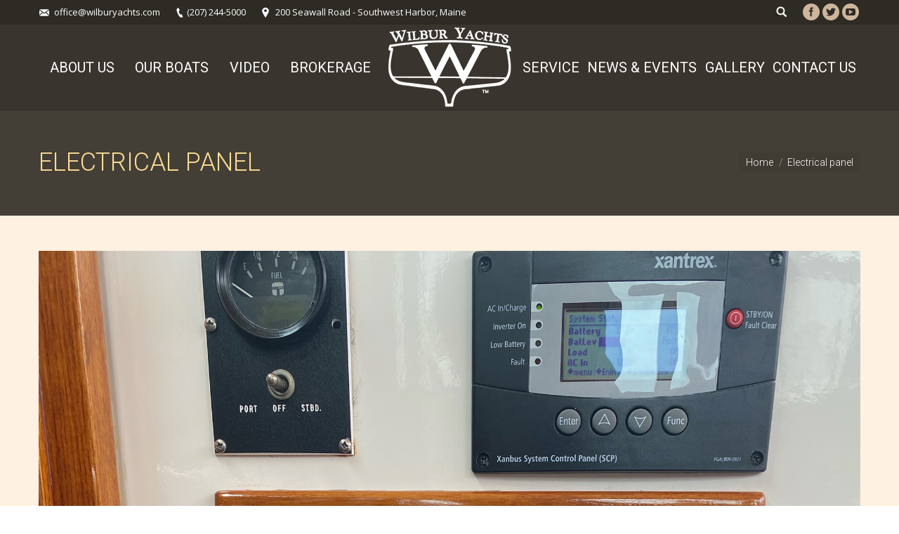

--- FILE ---
content_type: text/html; charset=UTF-8
request_url: https://www.wilburyachts.com/boats/wilbur-34-downeaster/electrical-panel-2/
body_size: 9575
content:
<!DOCTYPE html>
<!--[if lt IE 10 ]>
<html lang="en-US" class="old-ie no-js">
<![endif]-->
<!--[if !(IE 6) | !(IE 7) | !(IE 8)  ]><!-->
<html lang="en-US" class="no-js">
<!--<![endif]-->
<head>
	<meta charset="UTF-8" />
		<meta name="viewport" content="width=device-width, initial-scale=1, maximum-scale=1">
		<link rel="profile" href="http://gmpg.org/xfn/11" />
	<link rel="pingback" href="https://www.wilburyachts.com/xmlrpc.php" />
	<meta name='robots' content='index, follow, max-image-preview:large, max-snippet:-1, max-video-preview:-1' />
<script type="text/javascript">
function createCookie(a,d,b){if(b){var c=new Date;c.setTime(c.getTime()+864E5*b);b="; expires="+c.toGMTString()}else b="";document.cookie=a+"="+d+b+"; path=/"}function readCookie(a){a+="=";for(var d=document.cookie.split(";"),b=0;b<d.length;b++){for(var c=d[b];" "==c.charAt(0);)c=c.substring(1,c.length);if(0==c.indexOf(a))return c.substring(a.length,c.length)}return null}function eraseCookie(a){createCookie(a,"",-1)}
function areCookiesEnabled(){var a=!1;createCookie("testing","Hello",1);null!=readCookie("testing")&&(a=!0,eraseCookie("testing"));return a}(function(a){var d=readCookie("devicePixelRatio"),b=void 0===a.devicePixelRatio?1:a.devicePixelRatio;areCookiesEnabled()&&null==d&&(createCookie("devicePixelRatio",b,7),1!=b&&a.location.reload(!0))})(window);
</script>
	<!-- This site is optimized with the Yoast SEO plugin v26.8 - https://yoast.com/product/yoast-seo-wordpress/ -->
	<title>Electrical panel - Wilbur Yachts</title>
	<link rel="canonical" href="https://www.wilburyachts.com/boats/wilbur-34-downeaster/electrical-panel-2/" />
	<meta property="og:locale" content="en_US" />
	<meta property="og:type" content="article" />
	<meta property="og:title" content="Electrical panel - Wilbur Yachts" />
	<meta property="og:description" content="Electrical Panel" />
	<meta property="og:url" content="https://www.wilburyachts.com/boats/wilbur-34-downeaster/electrical-panel-2/" />
	<meta property="og:site_name" content="Wilbur Yachts" />
	<meta property="article:modified_time" content="2023-05-21T17:45:05+00:00" />
	<meta property="og:image" content="https://www.wilburyachts.com/boats/wilbur-34-downeaster/electrical-panel-2" />
	<meta property="og:image:width" content="768" />
	<meta property="og:image:height" content="1024" />
	<meta property="og:image:type" content="image/jpeg" />
	<meta name="twitter:card" content="summary_large_image" />
	<script type="application/ld+json" class="yoast-schema-graph">{"@context":"https://schema.org","@graph":[{"@type":"WebPage","@id":"https://www.wilburyachts.com/boats/wilbur-34-downeaster/electrical-panel-2/","url":"https://www.wilburyachts.com/boats/wilbur-34-downeaster/electrical-panel-2/","name":"Electrical panel - Wilbur Yachts","isPartOf":{"@id":"https://www.wilburyachts.com/#website"},"primaryImageOfPage":{"@id":"https://www.wilburyachts.com/boats/wilbur-34-downeaster/electrical-panel-2/#primaryimage"},"image":{"@id":"https://www.wilburyachts.com/boats/wilbur-34-downeaster/electrical-panel-2/#primaryimage"},"thumbnailUrl":"https://www.wilburyachts.com/wp-content/uploads/2023/05/Electrical-panel-1.jpg","datePublished":"2023-05-21T17:40:22+00:00","dateModified":"2023-05-21T17:45:05+00:00","breadcrumb":{"@id":"https://www.wilburyachts.com/boats/wilbur-34-downeaster/electrical-panel-2/#breadcrumb"},"inLanguage":"en-US","potentialAction":[{"@type":"ReadAction","target":["https://www.wilburyachts.com/boats/wilbur-34-downeaster/electrical-panel-2/"]}]},{"@type":"ImageObject","inLanguage":"en-US","@id":"https://www.wilburyachts.com/boats/wilbur-34-downeaster/electrical-panel-2/#primaryimage","url":"https://www.wilburyachts.com/wp-content/uploads/2023/05/Electrical-panel-1.jpg","contentUrl":"https://www.wilburyachts.com/wp-content/uploads/2023/05/Electrical-panel-1.jpg","width":1920,"height":2560,"caption":"Electrical Panel"},{"@type":"BreadcrumbList","@id":"https://www.wilburyachts.com/boats/wilbur-34-downeaster/electrical-panel-2/#breadcrumb","itemListElement":[{"@type":"ListItem","position":1,"name":"Home","item":"https://www.wilburyachts.com/"},{"@type":"ListItem","position":2,"name":"Wilbur 34&#8242; Downeaster &#8211; SOLD","item":"https://www.wilburyachts.com/boats/wilbur-34-downeaster/"},{"@type":"ListItem","position":3,"name":"Electrical panel"}]},{"@type":"WebSite","@id":"https://www.wilburyachts.com/#website","url":"https://www.wilburyachts.com/","name":"Wilbur Yachts","description":"Custom Boat Builders","potentialAction":[{"@type":"SearchAction","target":{"@type":"EntryPoint","urlTemplate":"https://www.wilburyachts.com/?s={search_term_string}"},"query-input":{"@type":"PropertyValueSpecification","valueRequired":true,"valueName":"search_term_string"}}],"inLanguage":"en-US"}]}</script>
	<!-- / Yoast SEO plugin. -->


<link rel='dns-prefetch' href='//www.wilburyachts.com' />
<link rel='dns-prefetch' href='//stats.wp.com' />
<link rel='dns-prefetch' href='//maxcdn.bootstrapcdn.com' />
<link rel='dns-prefetch' href='//fonts.googleapis.com' />
<link rel="alternate" type="application/rss+xml" title="Wilbur Yachts &raquo; Feed" href="https://www.wilburyachts.com/feed/" />
<link rel="alternate" type="application/rss+xml" title="Wilbur Yachts &raquo; Comments Feed" href="https://www.wilburyachts.com/comments/feed/" />
<link rel="alternate" title="oEmbed (JSON)" type="application/json+oembed" href="https://www.wilburyachts.com/wp-json/oembed/1.0/embed?url=https%3A%2F%2Fwww.wilburyachts.com%2Fboats%2Fwilbur-34-downeaster%2Felectrical-panel-2%2F" />
<link rel="alternate" title="oEmbed (XML)" type="text/xml+oembed" href="https://www.wilburyachts.com/wp-json/oembed/1.0/embed?url=https%3A%2F%2Fwww.wilburyachts.com%2Fboats%2Fwilbur-34-downeaster%2Felectrical-panel-2%2F&#038;format=xml" />
		<!-- This site uses the Google Analytics by MonsterInsights plugin v9.11.1 - Using Analytics tracking - https://www.monsterinsights.com/ -->
		<!-- Note: MonsterInsights is not currently configured on this site. The site owner needs to authenticate with Google Analytics in the MonsterInsights settings panel. -->
					<!-- No tracking code set -->
				<!-- / Google Analytics by MonsterInsights -->
		<style id='wp-img-auto-sizes-contain-inline-css' type='text/css'>
img:is([sizes=auto i],[sizes^="auto," i]){contain-intrinsic-size:3000px 1500px}
/*# sourceURL=wp-img-auto-sizes-contain-inline-css */
</style>
<style id='wp-emoji-styles-inline-css' type='text/css'>

	img.wp-smiley, img.emoji {
		display: inline !important;
		border: none !important;
		box-shadow: none !important;
		height: 1em !important;
		width: 1em !important;
		margin: 0 0.07em !important;
		vertical-align: -0.1em !important;
		background: none !important;
		padding: 0 !important;
	}
/*# sourceURL=wp-emoji-styles-inline-css */
</style>
<style id='wp-block-library-inline-css' type='text/css'>
:root{--wp-block-synced-color:#7a00df;--wp-block-synced-color--rgb:122,0,223;--wp-bound-block-color:var(--wp-block-synced-color);--wp-editor-canvas-background:#ddd;--wp-admin-theme-color:#007cba;--wp-admin-theme-color--rgb:0,124,186;--wp-admin-theme-color-darker-10:#006ba1;--wp-admin-theme-color-darker-10--rgb:0,107,160.5;--wp-admin-theme-color-darker-20:#005a87;--wp-admin-theme-color-darker-20--rgb:0,90,135;--wp-admin-border-width-focus:2px}@media (min-resolution:192dpi){:root{--wp-admin-border-width-focus:1.5px}}.wp-element-button{cursor:pointer}:root .has-very-light-gray-background-color{background-color:#eee}:root .has-very-dark-gray-background-color{background-color:#313131}:root .has-very-light-gray-color{color:#eee}:root .has-very-dark-gray-color{color:#313131}:root .has-vivid-green-cyan-to-vivid-cyan-blue-gradient-background{background:linear-gradient(135deg,#00d084,#0693e3)}:root .has-purple-crush-gradient-background{background:linear-gradient(135deg,#34e2e4,#4721fb 50%,#ab1dfe)}:root .has-hazy-dawn-gradient-background{background:linear-gradient(135deg,#faaca8,#dad0ec)}:root .has-subdued-olive-gradient-background{background:linear-gradient(135deg,#fafae1,#67a671)}:root .has-atomic-cream-gradient-background{background:linear-gradient(135deg,#fdd79a,#004a59)}:root .has-nightshade-gradient-background{background:linear-gradient(135deg,#330968,#31cdcf)}:root .has-midnight-gradient-background{background:linear-gradient(135deg,#020381,#2874fc)}:root{--wp--preset--font-size--normal:16px;--wp--preset--font-size--huge:42px}.has-regular-font-size{font-size:1em}.has-larger-font-size{font-size:2.625em}.has-normal-font-size{font-size:var(--wp--preset--font-size--normal)}.has-huge-font-size{font-size:var(--wp--preset--font-size--huge)}.has-text-align-center{text-align:center}.has-text-align-left{text-align:left}.has-text-align-right{text-align:right}.has-fit-text{white-space:nowrap!important}#end-resizable-editor-section{display:none}.aligncenter{clear:both}.items-justified-left{justify-content:flex-start}.items-justified-center{justify-content:center}.items-justified-right{justify-content:flex-end}.items-justified-space-between{justify-content:space-between}.screen-reader-text{border:0;clip-path:inset(50%);height:1px;margin:-1px;overflow:hidden;padding:0;position:absolute;width:1px;word-wrap:normal!important}.screen-reader-text:focus{background-color:#ddd;clip-path:none;color:#444;display:block;font-size:1em;height:auto;left:5px;line-height:normal;padding:15px 23px 14px;text-decoration:none;top:5px;width:auto;z-index:100000}html :where(.has-border-color){border-style:solid}html :where([style*=border-top-color]){border-top-style:solid}html :where([style*=border-right-color]){border-right-style:solid}html :where([style*=border-bottom-color]){border-bottom-style:solid}html :where([style*=border-left-color]){border-left-style:solid}html :where([style*=border-width]){border-style:solid}html :where([style*=border-top-width]){border-top-style:solid}html :where([style*=border-right-width]){border-right-style:solid}html :where([style*=border-bottom-width]){border-bottom-style:solid}html :where([style*=border-left-width]){border-left-style:solid}html :where(img[class*=wp-image-]){height:auto;max-width:100%}:where(figure){margin:0 0 1em}html :where(.is-position-sticky){--wp-admin--admin-bar--position-offset:var(--wp-admin--admin-bar--height,0px)}@media screen and (max-width:600px){html :where(.is-position-sticky){--wp-admin--admin-bar--position-offset:0px}}

/*# sourceURL=wp-block-library-inline-css */
</style><style id='global-styles-inline-css' type='text/css'>
:root{--wp--preset--aspect-ratio--square: 1;--wp--preset--aspect-ratio--4-3: 4/3;--wp--preset--aspect-ratio--3-4: 3/4;--wp--preset--aspect-ratio--3-2: 3/2;--wp--preset--aspect-ratio--2-3: 2/3;--wp--preset--aspect-ratio--16-9: 16/9;--wp--preset--aspect-ratio--9-16: 9/16;--wp--preset--color--black: #000000;--wp--preset--color--cyan-bluish-gray: #abb8c3;--wp--preset--color--white: #ffffff;--wp--preset--color--pale-pink: #f78da7;--wp--preset--color--vivid-red: #cf2e2e;--wp--preset--color--luminous-vivid-orange: #ff6900;--wp--preset--color--luminous-vivid-amber: #fcb900;--wp--preset--color--light-green-cyan: #7bdcb5;--wp--preset--color--vivid-green-cyan: #00d084;--wp--preset--color--pale-cyan-blue: #8ed1fc;--wp--preset--color--vivid-cyan-blue: #0693e3;--wp--preset--color--vivid-purple: #9b51e0;--wp--preset--gradient--vivid-cyan-blue-to-vivid-purple: linear-gradient(135deg,rgb(6,147,227) 0%,rgb(155,81,224) 100%);--wp--preset--gradient--light-green-cyan-to-vivid-green-cyan: linear-gradient(135deg,rgb(122,220,180) 0%,rgb(0,208,130) 100%);--wp--preset--gradient--luminous-vivid-amber-to-luminous-vivid-orange: linear-gradient(135deg,rgb(252,185,0) 0%,rgb(255,105,0) 100%);--wp--preset--gradient--luminous-vivid-orange-to-vivid-red: linear-gradient(135deg,rgb(255,105,0) 0%,rgb(207,46,46) 100%);--wp--preset--gradient--very-light-gray-to-cyan-bluish-gray: linear-gradient(135deg,rgb(238,238,238) 0%,rgb(169,184,195) 100%);--wp--preset--gradient--cool-to-warm-spectrum: linear-gradient(135deg,rgb(74,234,220) 0%,rgb(151,120,209) 20%,rgb(207,42,186) 40%,rgb(238,44,130) 60%,rgb(251,105,98) 80%,rgb(254,248,76) 100%);--wp--preset--gradient--blush-light-purple: linear-gradient(135deg,rgb(255,206,236) 0%,rgb(152,150,240) 100%);--wp--preset--gradient--blush-bordeaux: linear-gradient(135deg,rgb(254,205,165) 0%,rgb(254,45,45) 50%,rgb(107,0,62) 100%);--wp--preset--gradient--luminous-dusk: linear-gradient(135deg,rgb(255,203,112) 0%,rgb(199,81,192) 50%,rgb(65,88,208) 100%);--wp--preset--gradient--pale-ocean: linear-gradient(135deg,rgb(255,245,203) 0%,rgb(182,227,212) 50%,rgb(51,167,181) 100%);--wp--preset--gradient--electric-grass: linear-gradient(135deg,rgb(202,248,128) 0%,rgb(113,206,126) 100%);--wp--preset--gradient--midnight: linear-gradient(135deg,rgb(2,3,129) 0%,rgb(40,116,252) 100%);--wp--preset--font-size--small: 13px;--wp--preset--font-size--medium: 20px;--wp--preset--font-size--large: 36px;--wp--preset--font-size--x-large: 42px;--wp--preset--spacing--20: 0.44rem;--wp--preset--spacing--30: 0.67rem;--wp--preset--spacing--40: 1rem;--wp--preset--spacing--50: 1.5rem;--wp--preset--spacing--60: 2.25rem;--wp--preset--spacing--70: 3.38rem;--wp--preset--spacing--80: 5.06rem;--wp--preset--shadow--natural: 6px 6px 9px rgba(0, 0, 0, 0.2);--wp--preset--shadow--deep: 12px 12px 50px rgba(0, 0, 0, 0.4);--wp--preset--shadow--sharp: 6px 6px 0px rgba(0, 0, 0, 0.2);--wp--preset--shadow--outlined: 6px 6px 0px -3px rgb(255, 255, 255), 6px 6px rgb(0, 0, 0);--wp--preset--shadow--crisp: 6px 6px 0px rgb(0, 0, 0);}:where(.is-layout-flex){gap: 0.5em;}:where(.is-layout-grid){gap: 0.5em;}body .is-layout-flex{display: flex;}.is-layout-flex{flex-wrap: wrap;align-items: center;}.is-layout-flex > :is(*, div){margin: 0;}body .is-layout-grid{display: grid;}.is-layout-grid > :is(*, div){margin: 0;}:where(.wp-block-columns.is-layout-flex){gap: 2em;}:where(.wp-block-columns.is-layout-grid){gap: 2em;}:where(.wp-block-post-template.is-layout-flex){gap: 1.25em;}:where(.wp-block-post-template.is-layout-grid){gap: 1.25em;}.has-black-color{color: var(--wp--preset--color--black) !important;}.has-cyan-bluish-gray-color{color: var(--wp--preset--color--cyan-bluish-gray) !important;}.has-white-color{color: var(--wp--preset--color--white) !important;}.has-pale-pink-color{color: var(--wp--preset--color--pale-pink) !important;}.has-vivid-red-color{color: var(--wp--preset--color--vivid-red) !important;}.has-luminous-vivid-orange-color{color: var(--wp--preset--color--luminous-vivid-orange) !important;}.has-luminous-vivid-amber-color{color: var(--wp--preset--color--luminous-vivid-amber) !important;}.has-light-green-cyan-color{color: var(--wp--preset--color--light-green-cyan) !important;}.has-vivid-green-cyan-color{color: var(--wp--preset--color--vivid-green-cyan) !important;}.has-pale-cyan-blue-color{color: var(--wp--preset--color--pale-cyan-blue) !important;}.has-vivid-cyan-blue-color{color: var(--wp--preset--color--vivid-cyan-blue) !important;}.has-vivid-purple-color{color: var(--wp--preset--color--vivid-purple) !important;}.has-black-background-color{background-color: var(--wp--preset--color--black) !important;}.has-cyan-bluish-gray-background-color{background-color: var(--wp--preset--color--cyan-bluish-gray) !important;}.has-white-background-color{background-color: var(--wp--preset--color--white) !important;}.has-pale-pink-background-color{background-color: var(--wp--preset--color--pale-pink) !important;}.has-vivid-red-background-color{background-color: var(--wp--preset--color--vivid-red) !important;}.has-luminous-vivid-orange-background-color{background-color: var(--wp--preset--color--luminous-vivid-orange) !important;}.has-luminous-vivid-amber-background-color{background-color: var(--wp--preset--color--luminous-vivid-amber) !important;}.has-light-green-cyan-background-color{background-color: var(--wp--preset--color--light-green-cyan) !important;}.has-vivid-green-cyan-background-color{background-color: var(--wp--preset--color--vivid-green-cyan) !important;}.has-pale-cyan-blue-background-color{background-color: var(--wp--preset--color--pale-cyan-blue) !important;}.has-vivid-cyan-blue-background-color{background-color: var(--wp--preset--color--vivid-cyan-blue) !important;}.has-vivid-purple-background-color{background-color: var(--wp--preset--color--vivid-purple) !important;}.has-black-border-color{border-color: var(--wp--preset--color--black) !important;}.has-cyan-bluish-gray-border-color{border-color: var(--wp--preset--color--cyan-bluish-gray) !important;}.has-white-border-color{border-color: var(--wp--preset--color--white) !important;}.has-pale-pink-border-color{border-color: var(--wp--preset--color--pale-pink) !important;}.has-vivid-red-border-color{border-color: var(--wp--preset--color--vivid-red) !important;}.has-luminous-vivid-orange-border-color{border-color: var(--wp--preset--color--luminous-vivid-orange) !important;}.has-luminous-vivid-amber-border-color{border-color: var(--wp--preset--color--luminous-vivid-amber) !important;}.has-light-green-cyan-border-color{border-color: var(--wp--preset--color--light-green-cyan) !important;}.has-vivid-green-cyan-border-color{border-color: var(--wp--preset--color--vivid-green-cyan) !important;}.has-pale-cyan-blue-border-color{border-color: var(--wp--preset--color--pale-cyan-blue) !important;}.has-vivid-cyan-blue-border-color{border-color: var(--wp--preset--color--vivid-cyan-blue) !important;}.has-vivid-purple-border-color{border-color: var(--wp--preset--color--vivid-purple) !important;}.has-vivid-cyan-blue-to-vivid-purple-gradient-background{background: var(--wp--preset--gradient--vivid-cyan-blue-to-vivid-purple) !important;}.has-light-green-cyan-to-vivid-green-cyan-gradient-background{background: var(--wp--preset--gradient--light-green-cyan-to-vivid-green-cyan) !important;}.has-luminous-vivid-amber-to-luminous-vivid-orange-gradient-background{background: var(--wp--preset--gradient--luminous-vivid-amber-to-luminous-vivid-orange) !important;}.has-luminous-vivid-orange-to-vivid-red-gradient-background{background: var(--wp--preset--gradient--luminous-vivid-orange-to-vivid-red) !important;}.has-very-light-gray-to-cyan-bluish-gray-gradient-background{background: var(--wp--preset--gradient--very-light-gray-to-cyan-bluish-gray) !important;}.has-cool-to-warm-spectrum-gradient-background{background: var(--wp--preset--gradient--cool-to-warm-spectrum) !important;}.has-blush-light-purple-gradient-background{background: var(--wp--preset--gradient--blush-light-purple) !important;}.has-blush-bordeaux-gradient-background{background: var(--wp--preset--gradient--blush-bordeaux) !important;}.has-luminous-dusk-gradient-background{background: var(--wp--preset--gradient--luminous-dusk) !important;}.has-pale-ocean-gradient-background{background: var(--wp--preset--gradient--pale-ocean) !important;}.has-electric-grass-gradient-background{background: var(--wp--preset--gradient--electric-grass) !important;}.has-midnight-gradient-background{background: var(--wp--preset--gradient--midnight) !important;}.has-small-font-size{font-size: var(--wp--preset--font-size--small) !important;}.has-medium-font-size{font-size: var(--wp--preset--font-size--medium) !important;}.has-large-font-size{font-size: var(--wp--preset--font-size--large) !important;}.has-x-large-font-size{font-size: var(--wp--preset--font-size--x-large) !important;}
/*# sourceURL=global-styles-inline-css */
</style>

<style id='classic-theme-styles-inline-css' type='text/css'>
/*! This file is auto-generated */
.wp-block-button__link{color:#fff;background-color:#32373c;border-radius:9999px;box-shadow:none;text-decoration:none;padding:calc(.667em + 2px) calc(1.333em + 2px);font-size:1.125em}.wp-block-file__button{background:#32373c;color:#fff;text-decoration:none}
/*# sourceURL=/wp-includes/css/classic-themes.min.css */
</style>
<link rel='stylesheet' id='rs-plugin-settings-css' href='https://www.wilburyachts.com/wp-content/plugins/revslider/public/assets/css/settings.css?ver=5.3.0.2' type='text/css' media='all' />
<style id='rs-plugin-settings-inline-css' type='text/css'>
#rs-demo-id {}
/*# sourceURL=rs-plugin-settings-inline-css */
</style>
<link rel='stylesheet' id='cff-css' href='https://www.wilburyachts.com/wp-content/plugins/custom-facebook-feed/assets/css/cff-style.min.css?ver=4.3.4' type='text/css' media='all' />
<link rel='stylesheet' id='sb-font-awesome-css' href='https://maxcdn.bootstrapcdn.com/font-awesome/4.7.0/css/font-awesome.min.css?ver=6.9' type='text/css' media='all' />
<link rel='stylesheet' id='dt-web-fonts-css' href='//fonts.googleapis.com/css?family=Open+Sans%3A400%2C600%2C700%7CRoboto%3A300%2C400&#038;ver=6.9' type='text/css' media='all' />
<link rel='stylesheet' id='dt-main-css' href='https://www.wilburyachts.com/wp-content/themes/dt-the7/css/main.min.css?ver=1.0.0' type='text/css' media='all' />
<link rel='stylesheet' id='dt-awsome-fonts-css' href='https://www.wilburyachts.com/wp-content/themes/dt-the7/fonts/FontAwesome/css/font-awesome.min.css?ver=1.0.0' type='text/css' media='all' />
<link rel='stylesheet' id='dt-fontello-css' href='https://www.wilburyachts.com/wp-content/themes/dt-the7/fonts/fontello/css/fontello.min.css?ver=1.0.0' type='text/css' media='all' />
<link rel='stylesheet' id='the7pt-static-css' href='https://www.wilburyachts.com/wp-content/themes/dt-the7/css/post-type.css?ver=1.0.0' type='text/css' media='all' />
<link rel='stylesheet' id='dt-custom.less-css' href='https://www.wilburyachts.com/wp-content/uploads/wp-less/dt-the7/css/custom-9a9d1603be.css?ver=1.0.0' type='text/css' media='all' />
<link rel='stylesheet' id='dt-media.less-css' href='https://www.wilburyachts.com/wp-content/uploads/wp-less/dt-the7/css/media-d9aedcfb12.css?ver=1.0.0' type='text/css' media='all' />
<link rel='stylesheet' id='the7pt.less-css' href='https://www.wilburyachts.com/wp-content/uploads/wp-less/dt-the7/css/post-type-dynamic-dd8dc61320.css?ver=1.0.0' type='text/css' media='all' />
<link rel='stylesheet' id='style-css' href='https://www.wilburyachts.com/wp-content/themes/wilburyachts/style.css?ver=1.0.0' type='text/css' media='all' />
<style id='style-inline-css' type='text/css'>
/*breadcrumbs background color*/
.page-title .breadcrumbs {
background-color: rgba(0, 0, 0, 0.05);
}
/*# sourceURL=style-inline-css */
</style>
<script type="text/javascript" src="https://www.wilburyachts.com/wp-content/plugins/enable-jquery-migrate-helper/js/jquery/jquery-1.12.4-wp.js?ver=1.12.4-wp" id="jquery-core-js"></script>
<script type="text/javascript" src="https://www.wilburyachts.com/wp-content/plugins/enable-jquery-migrate-helper/js/jquery-migrate/jquery-migrate-1.4.1-wp.js?ver=1.4.1-wp" id="jquery-migrate-js"></script>
<script type="text/javascript" src="https://www.wilburyachts.com/wp-content/plugins/revslider/public/assets/js/jquery.themepunch.tools.min.js?ver=5.3.0.2" id="tp-tools-js"></script>
<script type="text/javascript" src="https://www.wilburyachts.com/wp-content/plugins/revslider/public/assets/js/jquery.themepunch.revolution.min.js?ver=5.3.0.2" id="revmin-js"></script>
<script type="text/javascript" id="dt-above-fold-js-extra">
/* <![CDATA[ */
var dtLocal = {"themeUrl":"https://www.wilburyachts.com/wp-content/themes/dt-the7","passText":"To view this protected post, enter the password below:","moreButtonText":{"loading":"Loading..."},"postID":"1060","ajaxurl":"https://www.wilburyachts.com/wp-admin/admin-ajax.php","contactNonce":"a9b412da77","ajaxNonce":"34dcd1c417","pageData":"","themeSettings":{"smoothScroll":"on","lazyLoading":false,"accentColor":{"mode":"solid","color":"#2e2a24"},"floatingHeader":{"showAfter":140,"showMenu":true,"height":60,"logo":{"showLogo":false,"html":""}},"mobileHeader":{"firstSwitchPoint":1040,"secondSwitchPoint":800},"content":{"responsivenessTreshold":970,"textColor":"#333333","headerColor":"#1d5691"},"stripes":{"stripe1":{"textColor":"#ffde94","headerColor":"#ffde94"},"stripe2":{"textColor":"#7b7368","headerColor":"#ffde94"},"stripe3":{"textColor":"#262b2e","headerColor":"#262b2e"}}},"VCMobileScreenWidth":"768"};
//# sourceURL=dt-above-fold-js-extra
/* ]]> */
</script>
<script type="text/javascript" src="https://www.wilburyachts.com/wp-content/themes/dt-the7/js/above-the-fold.min.js?ver=1.0.0" id="dt-above-fold-js"></script>
<link rel="https://api.w.org/" href="https://www.wilburyachts.com/wp-json/" /><link rel="alternate" title="JSON" type="application/json" href="https://www.wilburyachts.com/wp-json/wp/v2/media/1060" /><link rel="EditURI" type="application/rsd+xml" title="RSD" href="https://www.wilburyachts.com/xmlrpc.php?rsd" />
<meta name="generator" content="WordPress 6.9" />
<link rel='shortlink' href='https://www.wilburyachts.com/?p=1060' />
	<style>img#wpstats{display:none}</style>
		<meta name="generator" content="Powered by Visual Composer - drag and drop page builder for WordPress."/>
<!--[if lte IE 9]><link rel="stylesheet" type="text/css" href="https://www.wilburyachts.com/wp-content/plugins/js_composer/assets/css/vc_lte_ie9.min.css" media="screen"><![endif]--><meta name="generator" content="Powered by Slider Revolution 5.3.0.2 - responsive, Mobile-Friendly Slider Plugin for WordPress with comfortable drag and drop interface." />
<!-- icon -->
<link rel="icon" href="https://www.wilburyachts.com/wp-content/uploads/2016/12/favicon_16.png" type="image/png" />
<link rel="shortcut icon" href="https://www.wilburyachts.com/wp-content/uploads/2016/12/favicon_16.png" type="image/png" />
<noscript><style type="text/css"> .wpb_animate_when_almost_visible { opacity: 1; }</style></noscript></head>
<body class="attachment wp-singular attachment-template-default single single-attachment postid-1060 attachmentid-1060 attachment-jpeg wp-theme-dt-the7 wp-child-theme-wilburyachts no-comments small-hover-icons click-effect-on-img overlay-cursor-on srcset-enabled btn-flat custom-btn-color custom-btn-hover-color outline-element-decoration contact-form-minimal accent-bullets bold-icons phantom-sticky phantom-line-decoration phantom-logo-off floating-mobile-menu-icon top-header first-switch-logo-center first-switch-menu-left second-switch-logo-center second-switch-menu-left layzr-loading-on wpb-js-composer js-comp-ver-5.0.1 vc_responsive semitransparent-portfolio-icons album-minuatures-style-2">

<div id="page">
	<a class="skip-link screen-reader-text" href="#content">Skip to content</a>

<div class="masthead split-header justify widgets full-height line-decoration dt-parent-menu-clickable show-device-logo show-mobile-logo" role="banner">

			<div class="top-bar solid-bg">
			<div class="left-widgets mini-widgets"><span class="mini-contacts email show-on-desktop near-logo-first-switch in-menu-second-switch">office@wilburyachts.com</span><span class="mini-contacts phone show-on-desktop near-logo-first-switch in-menu-second-switch">(207) 244-5000</span><span class="mini-contacts address show-on-desktop near-logo-first-switch in-menu-second-switch">200 Seawall Road - Southwest Harbor, Maine</span></div>			<div class="right-widgets mini-widgets"><div class="mini-search show-on-desktop near-logo-first-switch near-logo-second-switch">	<form class="searchform" role="search" method="get" action="https://www.wilburyachts.com/">
		<input type="text" class="field searchform-s" name="s" value="" placeholder="Type and hit enter &hellip;" />
				<input type="submit" class="assistive-text searchsubmit" value="Go!" />
		<a href="#go" id="trigger-overlay" class="submit text-disable">&nbsp;</a>
	</form></div><div class="soc-ico show-on-desktop near-logo-first-switch hide-on-second-switch custom-bg outline-style-hover"><a title="Facebook" href="https://www.facebook.com/WilburYachts/" target="_blank" class="facebook"><span class="assistive-text">Facebook</span></a><a title="Twitter" href="https://twitter.com/downeastboats" target="_blank" class="twitter"><span class="assistive-text">Twitter</span></a><a title="YouTube" href="https://www.youtube.com/channel/UCg_76IpuiBhbhT0Gwv2j1Bw" target="_blank" class="you-tube"><span class="assistive-text">YouTube</span></a></div></div>		</div>

	<header class="header-bar">

						<div class="branding">

					<a href="https://www.wilburyachts.com/"><img class=" preload-me" src="https://www.wilburyachts.com/wp-content/uploads/2016/12/wilburlogo.png" srcset="https://www.wilburyachts.com/wp-content/uploads/2016/12/wilburlogo.png 175w" width="175" height="113"   sizes="175px" alt="Wilbur Yachts" /><img class="mobile-logo preload-me" src="https://www.wilburyachts.com/wp-content/uploads/2016/11/mobilelogo.png" srcset="https://www.wilburyachts.com/wp-content/uploads/2016/11/mobilelogo.png 110w" width="110" height="60"   sizes="110px" alt="Wilbur Yachts" /></a>
					<div id="site-title" class="assistive-text">Wilbur Yachts</div>
					<div id="site-description" class="assistive-text">Custom Boat Builders</div>

					
					
				</div>
		<nav class="navigation">

			<ul id="split_left-menu" class="main-nav underline-decoration upwards-line" role="menu"><li class="menu-item menu-item-type-post_type menu-item-object-page menu-item-has-children menu-item-31 first has-children"><a href='https://www.wilburyachts.com/?page_id=20' data-level='1'><span class="menu-item-text"><span class="menu-text">About Us</span></span></a><ul class="sub-nav hover-style-click-bg level-arrows-on"><li class="menu-item menu-item-type-post_type menu-item-object-page menu-item-405 first"><a href='https://www.wilburyachts.com/?page_id=91' data-level='2'><span class="menu-item-text"><span class="menu-text">History</span></span></a></li> <li class="menu-item menu-item-type-post_type menu-item-object-page menu-item-406"><a href='https://www.wilburyachts.com/?page_id=92' data-level='2'><span class="menu-item-text"><span class="menu-text">Downeast Style</span></span></a></li> <li class="menu-item menu-item-type-post_type menu-item-object-page menu-item-407"><a href='https://www.wilburyachts.com/?page_id=93' data-level='2'><span class="menu-item-text"><span class="menu-text">Directions</span></span></a></li> <li class="menu-item menu-item-type-post_type menu-item-object-page menu-item-408"><a href='https://www.wilburyachts.com/?page_id=94' data-level='2'><span class="menu-item-text"><span class="menu-text">Owner Comments</span></span></a></li> </ul></li> <li class="menu-item menu-item-type-post_type menu-item-object-page menu-item-30"><a href='https://www.wilburyachts.com/?page_id=21' data-level='1'><span class="menu-item-text"><span class="menu-text">Our Boats</span></span></a></li> <li class="menu-item menu-item-type-post_type menu-item-object-page menu-item-29"><a href='https://www.wilburyachts.com/?page_id=22' data-level='1'><span class="menu-item-text"><span class="menu-text">Video</span></span></a></li> <li class="menu-item menu-item-type-post_type menu-item-object-page menu-item-28"><a href='https://www.wilburyachts.com/brokerage/' data-level='1'><span class="menu-item-text"><span class="menu-text">Brokerage</span></span></a></li> </ul>
			
		</nav>

		<nav class="navigation">

			<ul id="split_right-menu" class="main-nav underline-decoration upwards-line" role="menu"><li class="menu-item menu-item-type-post_type menu-item-object-page menu-item-has-children menu-item-35 first has-children"><a href='https://www.wilburyachts.com/?page_id=24' data-level='1'><span class="menu-item-text"><span class="menu-text">Service</span></span></a><ul class="sub-nav hover-style-click-bg level-arrows-on"><li class="menu-item menu-item-type-post_type menu-item-object-page menu-item-409 first"><a href='https://www.wilburyachts.com/?page_id=116' data-level='2'><span class="menu-item-text"><span class="menu-text">Repair &#038; Retrofit</span></span></a></li> <li class="menu-item menu-item-type-post_type menu-item-object-page menu-item-410"><a href='https://www.wilburyachts.com/?page_id=117' data-level='2'><span class="menu-item-text"><span class="menu-text">Storage</span></span></a></li> </ul></li> <li class="menu-item menu-item-type-post_type menu-item-object-page menu-item-34"><a href='https://www.wilburyachts.com/?page_id=25' data-level='1'><span class="menu-item-text"><span class="menu-text">News &#038; Events</span></span></a></li> <li class="menu-item menu-item-type-post_type menu-item-object-page menu-item-33"><a href='https://www.wilburyachts.com/?page_id=26' data-level='1'><span class="menu-item-text"><span class="menu-text">Gallery</span></span></a></li> <li class="menu-item menu-item-type-post_type menu-item-object-page menu-item-32"><a href='https://www.wilburyachts.com/contact-us/' data-level='1'><span class="menu-item-text"><span class="menu-text">Contact Us</span></span></a></li> </ul>
			
		</nav>

	</header>

</div><div class='dt-close-mobile-menu-icon'><span></span></div>
<div class='dt-mobile-header'>
	<ul id="mobile-menu" class="mobile-main-nav" role="menu">
		<li class="menu-item menu-item-type-post_type menu-item-object-page menu-item-home menu-item-17 first"><a href='https://www.wilburyachts.com/' data-level='1'><span class="menu-item-text"><span class="menu-text">Home</span></span></a></li> <li class="menu-item menu-item-type-post_type menu-item-object-page menu-item-has-children menu-item-74 has-children"><a href='https://www.wilburyachts.com/?page_id=20' data-level='1'><span class="menu-item-text"><span class="menu-text">About Us</span></span></a><ul class="sub-nav hover-style-click-bg level-arrows-on"><li class="menu-item menu-item-type-post_type menu-item-object-page menu-item-109 first"><a href='https://www.wilburyachts.com/?page_id=91' data-level='2'><span class="menu-item-text"><span class="menu-text">History</span></span></a></li> <li class="menu-item menu-item-type-post_type menu-item-object-page menu-item-110"><a href='https://www.wilburyachts.com/?page_id=92' data-level='2'><span class="menu-item-text"><span class="menu-text">Downeast Style</span></span></a></li> <li class="menu-item menu-item-type-post_type menu-item-object-page menu-item-111"><a href='https://www.wilburyachts.com/?page_id=93' data-level='2'><span class="menu-item-text"><span class="menu-text">Directions</span></span></a></li> <li class="menu-item menu-item-type-post_type menu-item-object-page menu-item-112"><a href='https://www.wilburyachts.com/?page_id=94' data-level='2'><span class="menu-item-text"><span class="menu-text">Owner Comments</span></span></a></li> </ul></li> <li class="menu-item menu-item-type-post_type menu-item-object-page menu-item-75"><a href='https://www.wilburyachts.com/?page_id=21' data-level='1'><span class="menu-item-text"><span class="menu-text">Our Boats</span></span></a></li> <li class="menu-item menu-item-type-post_type menu-item-object-page menu-item-76"><a href='https://www.wilburyachts.com/?page_id=22' data-level='1'><span class="menu-item-text"><span class="menu-text">Video</span></span></a></li> <li class="menu-item menu-item-type-post_type menu-item-object-page menu-item-77"><a href='https://www.wilburyachts.com/brokerage/' data-level='1'><span class="menu-item-text"><span class="menu-text">Brokerage</span></span></a></li> <li class="menu-item menu-item-type-post_type menu-item-object-page menu-item-has-children menu-item-78 has-children"><a href='https://www.wilburyachts.com/?page_id=24' data-level='1'><span class="menu-item-text"><span class="menu-text">Service</span></span></a><ul class="sub-nav hover-style-click-bg level-arrows-on"><li class="menu-item menu-item-type-post_type menu-item-object-page menu-item-121 first"><a href='https://www.wilburyachts.com/?page_id=116' data-level='2'><span class="menu-item-text"><span class="menu-text">Repair &#038; Retrofit</span></span></a></li> <li class="menu-item menu-item-type-post_type menu-item-object-page menu-item-120"><a href='https://www.wilburyachts.com/?page_id=117' data-level='2'><span class="menu-item-text"><span class="menu-text">Storage</span></span></a></li> </ul></li> <li class="menu-item menu-item-type-post_type menu-item-object-page menu-item-79"><a href='https://www.wilburyachts.com/?page_id=25' data-level='1'><span class="menu-item-text"><span class="menu-text">News &#038; Events</span></span></a></li> <li class="menu-item menu-item-type-post_type menu-item-object-page menu-item-80"><a href='https://www.wilburyachts.com/?page_id=26' data-level='1'><span class="menu-item-text"><span class="menu-text">Gallery</span></span></a></li> <li class="menu-item menu-item-type-post_type menu-item-object-page menu-item-81"><a href='https://www.wilburyachts.com/contact-us/' data-level='1'><span class="menu-item-text"><span class="menu-text">Contact Us</span></span></a></li> 	</ul>
	<div class='mobile-mini-widgets-in-menu'></div>
</div>
	
		<div class="page-title title-left solid-bg title-outline-decoration" style="min-height: 150px;">
			<div class="wf-wrap">
				<div class="wf-container-title">
					<div class="wf-table" style="height: 150px;">

						<div class="wf-td hgroup"><h1 class="h2-size entry-title">Electrical panel</h1></div><div class="wf-td"><div class="assistive-text">You are here:</div><ol class="breadcrumbs text-small bg-dark breadcrumbs-bg" xmlns:v="http://rdf.data-vocabulary.org/#"><li typeof="v:Breadcrumb"><a rel="v:url" property="v:title" href="https://www.wilburyachts.com/" title="">Home</a></li><li class="current">Electrical panel</li></ol></div>
					</div>
				</div>
			</div>
		</div>

		
	
	<div id="main" class="sidebar-none"  >

		
		<div class="main-gradient"></div>
		<div class="wf-wrap">
			<div class="wf-container-main">

				
	
			<!-- Content -->
			<div id="content" class="content" role="main">

				
					
						<article id="post-1060" class="post-1060 attachment type-attachment status-inherit description-off">

							
							<a href="https://www.wilburyachts.com/wp-content/uploads/2023/05/Electrical-panel-1.jpg" class="alignnone rollover rollover-zoom dt-single-mfp-popup dt-mfp-item mfp-image layzr-bg" data-dt-img-description="Electrical Panel" title="Electrical panel"><img class="lazy-load preload-me" src="data:image/svg+xml;charset=utf-8,%3Csvg xmlns%3D'http%3A%2F%2Fwww.w3.org%2F2000%2Fsvg' viewBox%3D'0 0 1920 2560'%2F%3E" data-src="https://www.wilburyachts.com/wp-content/uploads/2023/05/Electrical-panel-1.jpg" data-srcset="https://www.wilburyachts.com/wp-content/uploads/2023/05/Electrical-panel-1.jpg 1920w" alt="" width="1920" height="2560"  /></a>
						</article>

						
					
				
			</div><!-- #content -->

			

			</div><!-- .wf-container -->
		</div><!-- .wf-wrap -->
	</div><!-- #main -->

	
	<!-- !Footer -->
	<footer id="footer" class="footer solid-bg footer-outline-decoration">

		
<!-- !Bottom-bar -->
<div id="bottom-bar" class="solid-bg" role="contentinfo">
	<div class="wf-wrap">
		<div class="wf-container-bottom">
			<div class="wf-table wf-mobile-collapsed">

				
					<div class="wf-td">
						<div class="wf-float-left">

							&copy; Copyright 2016 - Wilbur Yachts - All Right Reserved
						</div>
					</div>

				
				<div class="wf-td">

					
				</div>

				
					<div class="wf-td bottom-text-block">

						<p><a href="http://www.northeastmediacollective.com" target="_blank"><img src="/wp-content/uploads/2016/12/logofooterpad.png"></a></p>

					</div>

				
			</div>
		</div><!-- .wf-container-bottom -->
	</div><!-- .wf-wrap -->
</div><!-- #bottom-bar -->
	</footer><!-- #footer -->



	<a href="#" class="scroll-top"></a>

</div><!-- #page -->
<script type="speculationrules">
{"prefetch":[{"source":"document","where":{"and":[{"href_matches":"/*"},{"not":{"href_matches":["/wp-*.php","/wp-admin/*","/wp-content/uploads/*","/wp-content/*","/wp-content/plugins/*","/wp-content/themes/wilburyachts/*","/wp-content/themes/dt-the7/*","/*\\?(.+)"]}},{"not":{"selector_matches":"a[rel~=\"nofollow\"]"}},{"not":{"selector_matches":".no-prefetch, .no-prefetch a"}}]},"eagerness":"conservative"}]}
</script>
<!-- Custom Facebook Feed JS -->
<script type="text/javascript">var cffajaxurl = "https://www.wilburyachts.com/wp-admin/admin-ajax.php";
var cfflinkhashtags = "true";
</script>
<script type="text/javascript" src="https://www.wilburyachts.com/wp-content/themes/dt-the7/js/main.min.js?ver=1.0.0" id="dt-main-js"></script>
<script type="text/javascript" src="https://www.wilburyachts.com/wp-content/plugins/custom-facebook-feed/assets/js/cff-scripts.min.js?ver=4.3.4" id="cffscripts-js"></script>
<script type="text/javascript" src="https://www.wilburyachts.com/wp-content/themes/dt-the7/js/post-type.js?ver=1.0.0" id="the7pt-js"></script>
<script type="text/javascript" id="jetpack-stats-js-before">
/* <![CDATA[ */
_stq = window._stq || [];
_stq.push([ "view", {"v":"ext","blog":"119357556","post":"1060","tz":"-5","srv":"www.wilburyachts.com","j":"1:15.4"} ]);
_stq.push([ "clickTrackerInit", "119357556", "1060" ]);
//# sourceURL=jetpack-stats-js-before
/* ]]> */
</script>
<script type="text/javascript" src="https://stats.wp.com/e-202605.js" id="jetpack-stats-js" defer="defer" data-wp-strategy="defer"></script>
<script id="wp-emoji-settings" type="application/json">
{"baseUrl":"https://s.w.org/images/core/emoji/17.0.2/72x72/","ext":".png","svgUrl":"https://s.w.org/images/core/emoji/17.0.2/svg/","svgExt":".svg","source":{"concatemoji":"https://www.wilburyachts.com/wp-includes/js/wp-emoji-release.min.js?ver=6.9"}}
</script>
<script type="module">
/* <![CDATA[ */
/*! This file is auto-generated */
const a=JSON.parse(document.getElementById("wp-emoji-settings").textContent),o=(window._wpemojiSettings=a,"wpEmojiSettingsSupports"),s=["flag","emoji"];function i(e){try{var t={supportTests:e,timestamp:(new Date).valueOf()};sessionStorage.setItem(o,JSON.stringify(t))}catch(e){}}function c(e,t,n){e.clearRect(0,0,e.canvas.width,e.canvas.height),e.fillText(t,0,0);t=new Uint32Array(e.getImageData(0,0,e.canvas.width,e.canvas.height).data);e.clearRect(0,0,e.canvas.width,e.canvas.height),e.fillText(n,0,0);const a=new Uint32Array(e.getImageData(0,0,e.canvas.width,e.canvas.height).data);return t.every((e,t)=>e===a[t])}function p(e,t){e.clearRect(0,0,e.canvas.width,e.canvas.height),e.fillText(t,0,0);var n=e.getImageData(16,16,1,1);for(let e=0;e<n.data.length;e++)if(0!==n.data[e])return!1;return!0}function u(e,t,n,a){switch(t){case"flag":return n(e,"\ud83c\udff3\ufe0f\u200d\u26a7\ufe0f","\ud83c\udff3\ufe0f\u200b\u26a7\ufe0f")?!1:!n(e,"\ud83c\udde8\ud83c\uddf6","\ud83c\udde8\u200b\ud83c\uddf6")&&!n(e,"\ud83c\udff4\udb40\udc67\udb40\udc62\udb40\udc65\udb40\udc6e\udb40\udc67\udb40\udc7f","\ud83c\udff4\u200b\udb40\udc67\u200b\udb40\udc62\u200b\udb40\udc65\u200b\udb40\udc6e\u200b\udb40\udc67\u200b\udb40\udc7f");case"emoji":return!a(e,"\ud83e\u1fac8")}return!1}function f(e,t,n,a){let r;const o=(r="undefined"!=typeof WorkerGlobalScope&&self instanceof WorkerGlobalScope?new OffscreenCanvas(300,150):document.createElement("canvas")).getContext("2d",{willReadFrequently:!0}),s=(o.textBaseline="top",o.font="600 32px Arial",{});return e.forEach(e=>{s[e]=t(o,e,n,a)}),s}function r(e){var t=document.createElement("script");t.src=e,t.defer=!0,document.head.appendChild(t)}a.supports={everything:!0,everythingExceptFlag:!0},new Promise(t=>{let n=function(){try{var e=JSON.parse(sessionStorage.getItem(o));if("object"==typeof e&&"number"==typeof e.timestamp&&(new Date).valueOf()<e.timestamp+604800&&"object"==typeof e.supportTests)return e.supportTests}catch(e){}return null}();if(!n){if("undefined"!=typeof Worker&&"undefined"!=typeof OffscreenCanvas&&"undefined"!=typeof URL&&URL.createObjectURL&&"undefined"!=typeof Blob)try{var e="postMessage("+f.toString()+"("+[JSON.stringify(s),u.toString(),c.toString(),p.toString()].join(",")+"));",a=new Blob([e],{type:"text/javascript"});const r=new Worker(URL.createObjectURL(a),{name:"wpTestEmojiSupports"});return void(r.onmessage=e=>{i(n=e.data),r.terminate(),t(n)})}catch(e){}i(n=f(s,u,c,p))}t(n)}).then(e=>{for(const n in e)a.supports[n]=e[n],a.supports.everything=a.supports.everything&&a.supports[n],"flag"!==n&&(a.supports.everythingExceptFlag=a.supports.everythingExceptFlag&&a.supports[n]);var t;a.supports.everythingExceptFlag=a.supports.everythingExceptFlag&&!a.supports.flag,a.supports.everything||((t=a.source||{}).concatemoji?r(t.concatemoji):t.wpemoji&&t.twemoji&&(r(t.twemoji),r(t.wpemoji)))});
//# sourceURL=https://www.wilburyachts.com/wp-includes/js/wp-emoji-loader.min.js
/* ]]> */
</script>
</body>
</html>

--- FILE ---
content_type: text/css
request_url: https://www.wilburyachts.com/wp-content/themes/wilburyachts/style.css?ver=1.0.0
body_size: 1420
content:
/*
Theme Name: Wilbur Yachts
Author: Neil Arnold
Author URI: http://www.neilarnold.com/
Description: Child Theme for Wilbur Yachts
Version: 1.0.0
License: This WordPress theme is comprised of two parts: (1) The PHP code and integrated HTML are licensed under the GPL license as is WordPress itself.  You will find a copy of the license text in the same directory as this text file. Or you can read it here: http://wordpress.org/about/gpl/ (2) All other parts of the theme including, but not limited to the CSS code, images, and design are licensed according to the license purchased. Read about licensing details here: http://themeforest.net/licenses/regular_extended
Template: dt-the7
*/


/* Home --- --- --- */

.row-shrink-margins .vc_column-inner {
    padding-left: 5px;
    padding-right: 5px;
}

.shortcode-banner h1, .shortcode-banner h2, .shortcode-banner h3 {
    color: #ffffff !important;
    font-size: 36px;
    line-height: 1em;
    margin: 30px 0 70px 0;
}

.shortcode-banner p a {
    border: solid 2px #ffffff;
    border-radius: 20em;
    font-size: 16px;
    padding: 2px 10px;
    color: #ffffff !important;
    text-decoration: none;
    display: inline-block;
}

.testimonial-item:not(.testimonial-item-slider), .testimonial-item .ts-viewport, .bg-on.team-container {

}
.stripe-style-1 h2 {
    font-size: 100px;
    line-height: 1em;
}

.stripe-style-1 a.dt-btn {
    background-color: transparent !important;
    border-color: #ffde94 !important;
}

.stripe-style-1 a.dt-btn span {
    color: #ffde94 !important;
}

.row-intro {
    font-size: 20px;
    margin: 0 20px;
}

body.home .gform_wrapper {
    margin: 0;
}
body.home .gform_wrapper ul li.gfield {
    margin-top: 0;
}
body.home .gform_wrapper .field_sublabel_below .ginput_complex.ginput_container label {
  margin-bottom: 0;
  color: #999999;
  position: relative;
  top: -10px;
}
body.home .gform_wrapper .gfield_required {
  color: #ff0000 !important;
}
body.home .gform_wrapper .gform_footer input[type="submit"] {
  line-height: 38px;
  background-color: transparent;
  border-style: solid !important;
  border-width: 3px !important;
}
body.home .gform_wrapper .gform_footer input[type="submit"]:hover {
  background-color: transparent !important;
}
/* END - Home --- --- --- */

/* Page Header Region (Fancy Header) --- --- --- */

#fancy-header .wf-td {
    vertical-align: bottom;
    z-index: 2;
    position: relative;
}

#fancy-header {
    position: relative;
}

#fancy-header::after {
    background-color: #386c93;
    bottom: 0;
    content: "";
    display: block;
    height: 70px;
    opacity: 0.9;
    position: absolute;
    width: 100%;
    z-index: 1;
}

#fancy-header h1.fancy-title span {
    text-transform: uppercase;
    color: #ffffff !important;
}

#fancy-header ol.breadcrumbs {
    padding-bottom: 22px;
}
#fancy-header ol.breadcrumbs li {
    color: #ffffff !important;
}

@media (min-width: 768px) {
    .fancy-header .wf-td {
        width: 30%;
    }
    .fancy-header .wf-td.hgroup {
        width: 70%;
    }
}

@media (max-width: 767px) {
    #fancy-header::after {
        height: 100%;
    }
    #fancy-header .breadcrumbs {
        padding-bottom: 0;
        margin: 20px 0 0 0;
    }
}


/* END - Page Header Region (Fancy Header) --- --- --- */

/* Testimonials --- --- --- */
.testimonial-item:not(.testimonial-item-slider), .testimonial-item .ts-viewport, .bg-on.team-container {
    background-color: transparent;
}
/* END - Testimonials --- --- --- */

/* Boats --- --- --- */
body.portfolio .type-dt_portfolio h3.entry-title {

}
body.portfolio .type-dt_portfolio h3.entry-title a {
  color: #333333;
  font-size: 30px;
  font-weight: 300;
}

body.single-portfolio  .content ul {
    -moz-column-count: 2;
    column-count: 2;
}

body.single-portfolio .wf-1-3 { width: 66.6667%; }
body.single-portfolio .wf-2-3 { width: 33.3333%; }

@media (max-width: 480px) {
    body.single-portfolio  .content ul {
        -moz-column-count: 1;
        column-count: 1;
    }
}
body.single-portfolio .content img.vc_single_image-img,
body.single-portfolio .content img.size-full {
  background-color: #ffffff;
  padding: 2px;
  border: solid 2px #cfc5b8;
}
/* END - Boats --- --- --- */

/* News --- --- --- */
.single .post:not(.type-event) .post-thumbnail {
    margin-bottom: 65px;
}
/* END - News --- --- --- */

/* Footer --- --- --- */

#footer .widget a {
    color: #ffffff;
    text-decoration: none;
}

.footer ul.menu {
    -moz-column-count: 2;
    column-count: 2;
}
.footer ul.menu li {
    border: none;
    margin: 0;
    padding: 0;
}


/* END - Footer --- --- --- */


/* Theme Overrides --- --- --- */
.gform_button, .button,
.dt-btn:not(.btn-light):not(.light-bg-btn):not(.outline-btn):not(.outline-bg-btn):not(.btn-custom-style) {
    border: 3px solid #867a66 !important;
}
.blog .details.more-link {
    color: #867a66;
    border: 3px solid #867a66 !important;
    border-radius: 50px;
    text-transform: uppercase;
    padding: 10px 20px !important;
}
.blog .details.more-link:before { display: none; } 

.larger-text {
  font-size: 28px;
  line-height: 1.6em;
}

img.alignnone {
  background-color: #ffffff;
  padding: 2px;
  border: solid 2px #cfc5b8;
}
img.noborder {
  padding: 0;
  border: none;
  background-color: transparent;
}

hr {
    border: 0;
    height: 1px;
    background-color: #cfc5b8;
    margin: 20px 0 15px 0;
}

/* END - Theme Overrides --- --- --- */


--- FILE ---
content_type: application/javascript
request_url: https://www.wilburyachts.com/wp-content/themes/dt-the7/js/main.min.js?ver=1.0.0
body_size: 87458
content:
function Layzr(a){this._lastScroll=0,this._ticking=!1,a=a||{},this._optionsContainer=document.querySelector(a.container)||window,this._optionsSelector=a.selector||"[data-layzr]",this._optionsAttr=a.attr||"data-layzr",this._optionsAttrSrcSet=a.attrSrcSet||"data-layzr-srcset",this._optionsAttrRetina=a.retinaAttr||"data-layzr-retina",this._optionsAttrBg=a.bgAttr||"data-layzr-bg",this._optionsAttrHidden=a.hiddenAttr||"data-layzr-hidden",this._optionsThreshold=a.threshold||0,this._optionsBefore=a.before||null,this._optionsAfter=a.after||null,this._optionsCallback=a.callback||null,this._retina=window.devicePixelRatio>1,this._srcAttr=this._retina?this._optionsAttrRetina:this._optionsAttr,this._nodes=document.querySelectorAll(this._optionsSelector),this._handlerBind=this._requestScroll.bind(this),this._create()}function simple_tooltip(a,b){jQuery(a).each(function(a){jQuery("body").append("<div class='"+b+"' id='"+b+a+"'>"+jQuery(this).find("span.tooltip-c").html()+"</div>");var c=jQuery("#"+b+a);jQuery(this).removeAttr("title").mouseover(function(){c.css({opacity:1,display:"none"}).fadeIn(400)}).mousemove(function(a){var b,d,e=jQuery(window).scrollTop(),f=jQuery(window).width(),g=15;b=f-2*g>=c.width()+a.pageX?a.pageX+g:f-c.width()-g,d=e+2*g>=a.pageY-c.height()?e+g:a.pageY-c.height()-2.2*g,c.css({left:b,top:d})}).mouseout(function(){c.css({left:"-9999px"})})})}jQuery.easing.jswing=jQuery.easing.swing,jQuery.extend(jQuery.easing,{def:"easeOutQuad",swing:function(a,b,c,d,e){return jQuery.easing[jQuery.easing.def](a,b,c,d,e)},easeInQuad:function(a,b,c,d,e){return d*(b/=e)*b+c},easeOutQuad:function(a,b,c,d,e){return-d*(b/=e)*(b-2)+c},easeInOutQuad:function(a,b,c,d,e){return(b/=e/2)<1?d/2*b*b+c:-d/2*(--b*(b-2)-1)+c},easeInCubic:function(a,b,c,d,e){return d*(b/=e)*b*b+c},easeOutCubic:function(a,b,c,d,e){return d*((b=b/e-1)*b*b+1)+c},easeInOutCubic:function(a,b,c,d,e){return(b/=e/2)<1?d/2*b*b*b+c:d/2*((b-=2)*b*b+2)+c},easeInQuart:function(a,b,c,d,e){return d*(b/=e)*b*b*b+c},easeOutQuart:function(a,b,c,d,e){return-d*((b=b/e-1)*b*b*b-1)+c},easeInOutQuart:function(a,b,c,d,e){return(b/=e/2)<1?d/2*b*b*b*b+c:-d/2*((b-=2)*b*b*b-2)+c},easeInQuint:function(a,b,c,d,e){return d*(b/=e)*b*b*b*b+c},easeOutQuint:function(a,b,c,d,e){return d*((b=b/e-1)*b*b*b*b+1)+c},easeInOutQuint:function(a,b,c,d,e){return(b/=e/2)<1?d/2*b*b*b*b*b+c:d/2*((b-=2)*b*b*b*b+2)+c},easeInSine:function(a,b,c,d,e){return-d*Math.cos(b/e*(Math.PI/2))+d+c},easeOutSine:function(a,b,c,d,e){return d*Math.sin(b/e*(Math.PI/2))+c},easeInOutSine:function(a,b,c,d,e){return-d/2*(Math.cos(Math.PI*b/e)-1)+c},easeInExpo:function(a,b,c,d,e){return 0==b?c:d*Math.pow(2,10*(b/e-1))+c},easeOutExpo:function(a,b,c,d,e){return b==e?c+d:d*(-Math.pow(2,-10*b/e)+1)+c},easeInOutExpo:function(a,b,c,d,e){return 0==b?c:b==e?c+d:(b/=e/2)<1?d/2*Math.pow(2,10*(b-1))+c:d/2*(-Math.pow(2,-10*--b)+2)+c},easeInCirc:function(a,b,c,d,e){return-d*(Math.sqrt(1-(b/=e)*b)-1)+c},easeOutCirc:function(a,b,c,d,e){return d*Math.sqrt(1-(b=b/e-1)*b)+c},easeInOutCirc:function(a,b,c,d,e){return(b/=e/2)<1?-d/2*(Math.sqrt(1-b*b)-1)+c:d/2*(Math.sqrt(1-(b-=2)*b)+1)+c},easeInElastic:function(a,b,c,d,e){var f=1.70158,g=0,h=d;if(0==b)return c;if(1==(b/=e))return c+d;if(g||(g=.3*e),h<Math.abs(d)){h=d;var f=g/4}else var f=g/(2*Math.PI)*Math.asin(d/h);return-(h*Math.pow(2,10*(b-=1))*Math.sin(2*(b*e-f)*Math.PI/g))+c},easeOutElastic:function(a,b,c,d,e){var f=1.70158,g=0,h=d;if(0==b)return c;if(1==(b/=e))return c+d;if(g||(g=.3*e),h<Math.abs(d)){h=d;var f=g/4}else var f=g/(2*Math.PI)*Math.asin(d/h);return h*Math.pow(2,-10*b)*Math.sin(2*(b*e-f)*Math.PI/g)+d+c},easeInOutElastic:function(a,b,c,d,e){var f=1.70158,g=0,h=d;if(0==b)return c;if(2==(b/=e/2))return c+d;if(g||(g=.3*e*1.5),h<Math.abs(d)){h=d;var f=g/4}else var f=g/(2*Math.PI)*Math.asin(d/h);return b<1?-.5*h*Math.pow(2,10*(b-=1))*Math.sin(2*(b*e-f)*Math.PI/g)+c:h*Math.pow(2,-10*(b-=1))*Math.sin(2*(b*e-f)*Math.PI/g)*.5+d+c},easeInBack:function(a,b,c,d,e,f){return void 0==f&&(f=1.70158),d*(b/=e)*b*((f+1)*b-f)+c},easeOutBack:function(a,b,c,d,e,f){return void 0==f&&(f=1.70158),d*((b=b/e-1)*b*((f+1)*b+f)+1)+c},easeInOutBack:function(a,b,c,d,e,f){return void 0==f&&(f=1.70158),(b/=e/2)<1?d/2*b*b*(((f*=1.525)+1)*b-f)+c:d/2*((b-=2)*b*(((f*=1.525)+1)*b+f)+2)+c},easeInBounce:function(a,b,c,d,e){return d-jQuery.easing.easeOutBounce(a,e-b,0,d,e)+c},easeOutBounce:function(a,b,c,d,e){return(b/=e)<1/2.75?7.5625*d*b*b+c:b<2/2.75?d*(7.5625*(b-=1.5/2.75)*b+.75)+c:b<2.5/2.75?d*(7.5625*(b-=2.25/2.75)*b+.9375)+c:d*(7.5625*(b-=2.625/2.75)*b+.984375)+c},easeInOutBounce:function(a,b,c,d,e){return b<e/2?.5*jQuery.easing.easeInBounce(a,2*b,0,d,e)+c:.5*jQuery.easing.easeOutBounce(a,2*b-e,0,d,e)+.5*d+c}}),!function(a){function b(a){var b=a.length,d=c.type(a);return"function"!==d&&!c.isWindow(a)&&(!(1!==a.nodeType||!b)||("array"===d||0===b||"number"==typeof b&&b>0&&b-1 in a))}if(!a.jQuery){var c=function(a,b){return new c.fn.init(a,b)};c.isWindow=function(a){return null!=a&&a==a.window},c.type=function(a){return null==a?a+"":"object"==typeof a||"function"==typeof a?e[g.call(a)]||"object":typeof a},c.isArray=Array.isArray||function(a){return"array"===c.type(a)},c.isPlainObject=function(a){var b;if(!a||"object"!==c.type(a)||a.nodeType||c.isWindow(a))return!1;try{if(a.constructor&&!f.call(a,"constructor")&&!f.call(a.constructor.prototype,"isPrototypeOf"))return!1}catch(d){return!1}for(b in a);return void 0===b||f.call(a,b)},c.each=function(a,c,d){var e,f=0,g=a.length,h=b(a);if(d){if(h)for(;g>f&&(e=c.apply(a[f],d),e!==!1);f++);else for(f in a)if(e=c.apply(a[f],d),e===!1)break}else if(h)for(;g>f&&(e=c.call(a[f],f,a[f]),e!==!1);f++);else for(f in a)if(e=c.call(a[f],f,a[f]),e===!1)break;return a},c.data=function(a,b,e){if(void 0===e){var f=a[c.expando],g=f&&d[f];if(void 0===b)return g;if(g&&b in g)return g[b]}else if(void 0!==b){var f=a[c.expando]||(a[c.expando]=++c.uuid);return d[f]=d[f]||{},d[f][b]=e,e}},c.removeData=function(a,b){var e=a[c.expando],f=e&&d[e];f&&c.each(b,function(a,b){delete f[b]})},c.extend=function(){var a,b,d,e,f,g,h=arguments[0]||{},i=1,j=arguments.length,k=!1;for("boolean"==typeof h&&(k=h,h=arguments[i]||{},i++),"object"!=typeof h&&"function"!==c.type(h)&&(h={}),i===j&&(h=this,i--);j>i;i++)if(null!=(f=arguments[i]))for(e in f)a=h[e],d=f[e],h!==d&&(k&&d&&(c.isPlainObject(d)||(b=c.isArray(d)))?(b?(b=!1,g=a&&c.isArray(a)?a:[]):g=a&&c.isPlainObject(a)?a:{},h[e]=c.extend(k,g,d)):void 0!==d&&(h[e]=d));return h},c.queue=function(a,d,e){function f(a,c){var d=c||[];return null!=a&&(b(Object(a))?!function(a,b){for(var c=+b.length,d=0,e=a.length;c>d;)a[e++]=b[d++];if(c!==c)for(;void 0!==b[d];)a[e++]=b[d++];return a.length=e,a}(d,"string"==typeof a?[a]:a):[].push.call(d,a)),d}if(a){d=(d||"fx")+"queue";var g=c.data(a,d);return e?(!g||c.isArray(e)?g=c.data(a,d,f(e)):g.push(e),g):g||[]}},c.dequeue=function(a,b){c.each(a.nodeType?[a]:a,function(a,d){b=b||"fx";var e=c.queue(d,b),f=e.shift();"inprogress"===f&&(f=e.shift()),f&&("fx"===b&&e.unshift("inprogress"),f.call(d,function(){c.dequeue(d,b)}))})},c.fn=c.prototype={init:function(a){if(a.nodeType)return this[0]=a,this;throw new Error("Not a DOM node.")},offset:function(){var b=this[0].getBoundingClientRect?this[0].getBoundingClientRect():{top:0,left:0};return{top:b.top+(a.pageYOffset||document.scrollTop||0)-(document.clientTop||0),left:b.left+(a.pageXOffset||document.scrollLeft||0)-(document.clientLeft||0)}},position:function(){function a(){for(var a=this.offsetParent||document;a&&"html"===!a.nodeType.toLowerCase&&"static"===a.style.position;)a=a.offsetParent;return a||document}var b=this[0],a=a.apply(b),d=this.offset(),e=/^(?:body|html)$/i.test(a.nodeName)?{top:0,left:0}:c(a).offset();return d.top-=parseFloat(b.style.marginTop)||0,d.left-=parseFloat(b.style.marginLeft)||0,a.style&&(e.top+=parseFloat(a.style.borderTopWidth)||0,e.left+=parseFloat(a.style.borderLeftWidth)||0),{top:d.top-e.top,left:d.left-e.left}}};var d={};c.expando="velocity"+(new Date).getTime(),c.uuid=0;for(var e={},f=e.hasOwnProperty,g=e.toString,h="Boolean Number String Function Array Date RegExp Object Error".split(" "),i=0;i<h.length;i++)e["[object "+h[i]+"]"]=h[i].toLowerCase();c.fn.init.prototype=c.fn,a.Velocity={Utilities:c}}}(window),function(a){"object"==typeof module&&"object"==typeof module.exports?module.exports=a():"function"==typeof define&&define.amd?define(a):a()}(function(){return function(a,b,c,d){function e(a){for(var b=-1,c=a?a.length:0,d=[];++b<c;){var e=a[b];e&&d.push(e)}return d}function f(a){return p.isWrapped(a)?a=[].slice.call(a):p.isNode(a)&&(a=[a]),a}function g(a){var b=m.data(a,"velocity");return null===b?d:b}function h(a){return function(b){return Math.round(b*a)*(1/a)}}function i(a,c,d,e){function f(a,b){return 1-3*b+3*a}function g(a,b){return 3*b-6*a}function h(a){return 3*a}function i(a,b,c){return((f(b,c)*a+g(b,c))*a+h(b))*a}function j(a,b,c){return 3*f(b,c)*a*a+2*g(b,c)*a+h(b)}function k(b,c){for(var e=0;p>e;++e){var f=j(c,a,d);if(0===f)return c;var g=i(c,a,d)-b;c-=g/f}return c}function l(){for(var b=0;t>b;++b)x[b]=i(b*u,a,d)}function m(b,c,e){var f,g,h=0;do g=c+(e-c)/2,f=i(g,a,d)-b,f>0?e=g:c=g;while(Math.abs(f)>r&&++h<s);return g}function n(b){for(var c=0,e=1,f=t-1;e!=f&&x[e]<=b;++e)c+=u;--e;var g=(b-x[e])/(x[e+1]-x[e]),h=c+g*u,i=j(h,a,d);return i>=q?k(b,h):0==i?h:m(b,c,c+u)}function o(){y=!0,(a!=c||d!=e)&&l()}var p=4,q=.001,r=1e-7,s=10,t=11,u=1/(t-1),v="Float32Array"in b;if(4!==arguments.length)return!1;for(var w=0;4>w;++w)if("number"!=typeof arguments[w]||isNaN(arguments[w])||!isFinite(arguments[w]))return!1;a=Math.min(a,1),d=Math.min(d,1),a=Math.max(a,0),d=Math.max(d,0);var x=v?new Float32Array(t):new Array(t),y=!1,z=function(b){return y||o(),a===c&&d===e?b:0===b?0:1===b?1:i(n(b),c,e)};z.getControlPoints=function(){return[{x:a,y:c},{x:d,y:e}]};var A="generateBezier("+[a,c,d,e]+")";return z.toString=function(){return A},z}function j(a,b){var c=a;return p.isString(a)?t.Easings[a]||(c=!1):c=p.isArray(a)&&1===a.length?h.apply(null,a):p.isArray(a)&&2===a.length?u.apply(null,a.concat([b])):!(!p.isArray(a)||4!==a.length)&&i.apply(null,a),c===!1&&(c=t.Easings[t.defaults.easing]?t.defaults.easing:s),c}function k(a){if(a){var b=(new Date).getTime(),c=t.State.calls.length;c>1e4&&(t.State.calls=e(t.State.calls));for(var f=0;c>f;f++)if(t.State.calls[f]){var h=t.State.calls[f],i=h[0],j=h[2],n=h[3],o=!!n,q=null;n||(n=t.State.calls[f][3]=b-16);for(var r=Math.min((b-n)/j.duration,1),s=0,u=i.length;u>s;s++){var w=i[s],y=w.element;if(g(y)){var z=!1;if(j.display!==d&&null!==j.display&&"none"!==j.display){if("flex"===j.display){var A=["-webkit-box","-moz-box","-ms-flexbox","-webkit-flex"];m.each(A,function(a,b){v.setPropertyValue(y,"display",b)})}v.setPropertyValue(y,"display",j.display)}j.visibility!==d&&"hidden"!==j.visibility&&v.setPropertyValue(y,"visibility",j.visibility);for(var B in w)if("element"!==B){var C,D=w[B],E=p.isString(D.easing)?t.Easings[D.easing]:D.easing;if(1===r)C=D.endValue;else{var F=D.endValue-D.startValue;if(C=D.startValue+F*E(r,j,F),!o&&C===D.currentValue)continue}if(D.currentValue=C,"tween"===B)q=C;else{if(v.Hooks.registered[B]){var G=v.Hooks.getRoot(B),H=g(y).rootPropertyValueCache[G];H&&(D.rootPropertyValue=H)}var I=v.setPropertyValue(y,B,D.currentValue+(0===parseFloat(C)?"":D.unitType),D.rootPropertyValue,D.scrollData);v.Hooks.registered[B]&&(g(y).rootPropertyValueCache[G]=v.Normalizations.registered[G]?v.Normalizations.registered[G]("extract",null,I[1]):I[1]),"transform"===I[0]&&(z=!0)}}j.mobileHA&&g(y).transformCache.translate3d===d&&(g(y).transformCache.translate3d="(0px, 0px, 0px)",z=!0),z&&v.flushTransformCache(y)}}j.display!==d&&"none"!==j.display&&(t.State.calls[f][2].display=!1),j.visibility!==d&&"hidden"!==j.visibility&&(t.State.calls[f][2].visibility=!1),j.progress&&j.progress.call(h[1],h[1],r,Math.max(0,n+j.duration-b),n,q),1===r&&l(f)}}t.State.isTicking&&x(k)}function l(a,b){if(!t.State.calls[a])return!1;for(var c=t.State.calls[a][0],e=t.State.calls[a][1],f=t.State.calls[a][2],h=t.State.calls[a][4],i=!1,j=0,k=c.length;k>j;j++){var l=c[j].element;if(b||f.loop||("none"===f.display&&v.setPropertyValue(l,"display",f.display),"hidden"===f.visibility&&v.setPropertyValue(l,"visibility",f.visibility)),f.loop!==!0&&(m.queue(l)[1]===d||!/\.velocityQueueEntryFlag/i.test(m.queue(l)[1]))&&g(l)){g(l).isAnimating=!1,g(l).rootPropertyValueCache={};var n=!1;m.each(v.Lists.transforms3D,function(a,b){var c=/^scale/.test(b)?1:0,e=g(l).transformCache[b];g(l).transformCache[b]!==d&&new RegExp("^\\("+c+"[^.]").test(e)&&(n=!0,delete g(l).transformCache[b])}),f.mobileHA&&(n=!0,delete g(l).transformCache.translate3d),n&&v.flushTransformCache(l),v.Values.removeClass(l,"velocity-animating")}if(!b&&f.complete&&!f.loop&&j===k-1)try{f.complete.call(e,e)}catch(o){setTimeout(function(){throw o},1)}h&&f.loop!==!0&&h(e),g(l)&&f.loop===!0&&!b&&(m.each(g(l).tweensContainer,function(a,b){/^rotate/.test(a)&&360===parseFloat(b.endValue)&&(b.endValue=0,b.startValue=360),/^backgroundPosition/.test(a)&&100===parseFloat(b.endValue)&&"%"===b.unitType&&(b.endValue=0,b.startValue=100)}),t(l,"reverse",{loop:!0,delay:f.delay})),f.queue!==!1&&m.dequeue(l,f.queue)}t.State.calls[a]=!1;for(var p=0,q=t.State.calls.length;q>p;p++)if(t.State.calls[p]!==!1){i=!0;break}i===!1&&(t.State.isTicking=!1,delete t.State.calls,t.State.calls=[])}var m,n=function(){if(c.documentMode)return c.documentMode;for(var a=7;a>4;a--){var b=c.createElement("div");if(b.innerHTML="<!--[if IE "+a+"]><span></span><![endif]-->",b.getElementsByTagName("span").length)return b=null,a}return d}(),o=function(){var a=0;return b.webkitRequestAnimationFrame||b.mozRequestAnimationFrame||function(b){var c,d=(new Date).getTime();return c=Math.max(0,16-(d-a)),a=d+c,setTimeout(function(){b(d+c)},c)}}(),p={isString:function(a){return"string"==typeof a},isArray:Array.isArray||function(a){return"[object Array]"===Object.prototype.toString.call(a)},isFunction:function(a){return"[object Function]"===Object.prototype.toString.call(a)},isNode:function(a){return a&&a.nodeType},isNodeList:function(a){return"object"==typeof a&&/^\[object (HTMLCollection|NodeList|Object)\]$/.test(Object.prototype.toString.call(a))&&a.length!==d&&(0===a.length||"object"==typeof a[0]&&a[0].nodeType>0)},isWrapped:function(a){return a&&(a.jquery||b.Zepto&&b.Zepto.zepto.isZ(a))},isSVG:function(a){return b.SVGElement&&a instanceof b.SVGElement},isEmptyObject:function(a){for(var b in a)return!1;return!0}},q=!1;if(a.fn&&a.fn.jquery?(m=a,q=!0):m=b.Velocity.Utilities,8>=n&&!q)throw new Error("Velocity: IE8 and below require jQuery to be loaded before Velocity.");if(7>=n)return void(jQuery.fn.velocity=jQuery.fn.animate);var r=400,s="swing",t={State:{isMobile:/Android|webOS|iPhone|iPad|iPod|BlackBerry|IEMobile|Opera Mini/i.test(navigator.userAgent),isAndroid:/Android/i.test(navigator.userAgent),isGingerbread:/Android 2\.3\.[3-7]/i.test(navigator.userAgent),isChrome:b.chrome,isFirefox:/Firefox/i.test(navigator.userAgent),prefixElement:c.createElement("div"),prefixMatches:{},scrollAnchor:null,scrollPropertyLeft:null,scrollPropertyTop:null,isTicking:!1,calls:[]},CSS:{},Utilities:m,Redirects:{},Easings:{},Promise:b.Promise,defaults:{queue:"",duration:r,easing:s,begin:d,complete:d,progress:d,display:d,visibility:d,loop:!1,delay:!1,mobileHA:!0,_cacheValues:!0},init:function(a){m.data(a,"velocity",{isSVG:p.isSVG(a),isAnimating:!1,computedStyle:null,tweensContainer:null,rootPropertyValueCache:{},transformCache:{}})},hook:null,mock:!1,version:{major:1,minor:2,patch:2},debug:!1};b.pageYOffset!==d?(t.State.scrollAnchor=b,t.State.scrollPropertyLeft="pageXOffset",t.State.scrollPropertyTop="pageYOffset"):(t.State.scrollAnchor=c.documentElement||c.body.parentNode||c.body,t.State.scrollPropertyLeft="scrollLeft",t.State.scrollPropertyTop="scrollTop");var u=function(){function a(a){return-a.tension*a.x-a.friction*a.v}function b(b,c,d){var e={x:b.x+d.dx*c,v:b.v+d.dv*c,tension:b.tension,friction:b.friction};return{dx:e.v,dv:a(e)}}function c(c,d){var e={dx:c.v,dv:a(c)},f=b(c,.5*d,e),g=b(c,.5*d,f),h=b(c,d,g),i=1/6*(e.dx+2*(f.dx+g.dx)+h.dx),j=1/6*(e.dv+2*(f.dv+g.dv)+h.dv);return c.x=c.x+i*d,c.v=c.v+j*d,c}return function d(a,b,e){var f,g,h,i={x:-1,v:0,tension:null,friction:null},j=[0],k=0,l=1e-4,m=.016;for(a=parseFloat(a)||500,b=parseFloat(b)||20,e=e||null,i.tension=a,i.friction=b,f=null!==e,f?(k=d(a,b),g=k/e*m):g=m;h=c(h||i,g),j.push(1+h.x),k+=16,Math.abs(h.x)>l&&Math.abs(h.v)>l;);return f?function(a){return j[a*(j.length-1)|0]}:k}}();t.Easings={linear:function(a){return a},swing:function(a){return.5-Math.cos(a*Math.PI)/2},spring:function(a){return 1-Math.cos(4.5*a*Math.PI)*Math.exp(6*-a)}},m.each([["ease",[.25,.1,.25,1]],["ease-in",[.42,0,1,1]],["ease-out",[0,0,.58,1]],["ease-in-out",[.42,0,.58,1]],["easeInSine",[.47,0,.745,.715]],["easeOutSine",[.39,.575,.565,1]],["easeInOutSine",[.445,.05,.55,.95]],["easeInQuad",[.55,.085,.68,.53]],["easeOutQuad",[.25,.46,.45,.94]],["easeInOutQuad",[.455,.03,.515,.955]],["easeInCubic",[.55,.055,.675,.19]],["easeOutCubic",[.215,.61,.355,1]],["easeInOutCubic",[.645,.045,.355,1]],["easeInQuart",[.895,.03,.685,.22]],["easeOutQuart",[.165,.84,.44,1]],["easeInOutQuart",[.77,0,.175,1]],["easeInQuint",[.755,.05,.855,.06]],["easeOutQuint",[.23,1,.32,1]],["easeInOutQuint",[.86,0,.07,1]],["easeInExpo",[.95,.05,.795,.035]],["easeOutExpo",[.19,1,.22,1]],["easeInOutExpo",[1,0,0,1]],["easeInCirc",[.6,.04,.98,.335]],["easeOutCirc",[.075,.82,.165,1]],["easeInOutCirc",[.785,.135,.15,.86]]],function(a,b){t.Easings[b[0]]=i.apply(null,b[1])});var v=t.CSS={RegEx:{isHex:/^#([A-f\d]{3}){1,2}$/i,valueUnwrap:/^[A-z]+\((.*)\)$/i,wrappedValueAlreadyExtracted:/[0-9.]+ [0-9.]+ [0-9.]+( [0-9.]+)?/,valueSplit:/([A-z]+\(.+\))|(([A-z0-9#-.]+?)(?=\s|$))/gi},Lists:{colors:["fill","stroke","stopColor","color","backgroundColor","borderColor","borderTopColor","borderRightColor","borderBottomColor","borderLeftColor","outlineColor"],transformsBase:["translateX","translateY","scale","scaleX","scaleY","skewX","skewY","rotateZ"],transforms3D:["transformPerspective","translateZ","scaleZ","rotateX","rotateY"]},Hooks:{templates:{textShadow:["Color X Y Blur","black 0px 0px 0px"],boxShadow:["Color X Y Blur Spread","black 0px 0px 0px 0px"],clip:["Top Right Bottom Left","0px 0px 0px 0px"],backgroundPosition:["X Y","0% 0%"],transformOrigin:["X Y Z","50% 50% 0px"],perspectiveOrigin:["X Y","50% 50%"]},registered:{},register:function(){for(var a=0;a<v.Lists.colors.length;a++){var b="color"===v.Lists.colors[a]?"0 0 0 1":"255 255 255 1";v.Hooks.templates[v.Lists.colors[a]]=["Red Green Blue Alpha",b]}var c,d,e;if(n)for(c in v.Hooks.templates){d=v.Hooks.templates[c],e=d[0].split(" ");var f=d[1].match(v.RegEx.valueSplit);"Color"===e[0]&&(e.push(e.shift()),f.push(f.shift()),v.Hooks.templates[c]=[e.join(" "),f.join(" ")])}for(c in v.Hooks.templates){d=v.Hooks.templates[c],e=d[0].split(" ");for(var a in e){var g=c+e[a],h=a;v.Hooks.registered[g]=[c,h]}}},getRoot:function(a){var b=v.Hooks.registered[a];return b?b[0]:a},cleanRootPropertyValue:function(a,b){return v.RegEx.valueUnwrap.test(b)&&(b=b.match(v.RegEx.valueUnwrap)[1]),v.Values.isCSSNullValue(b)&&(b=v.Hooks.templates[a][1]),b},extractValue:function(a,b){var c=v.Hooks.registered[a];if(c){var d=c[0],e=c[1];return b=v.Hooks.cleanRootPropertyValue(d,b),b.toString().match(v.RegEx.valueSplit)[e]}return b},injectValue:function(a,b,c){var d=v.Hooks.registered[a];if(d){var e,f,g=d[0],h=d[1];return c=v.Hooks.cleanRootPropertyValue(g,c),e=c.toString().match(v.RegEx.valueSplit),e[h]=b,f=e.join(" ")}return c}},Normalizations:{registered:{clip:function(a,b,c){switch(a){case"name":return"clip";case"extract":var d;return v.RegEx.wrappedValueAlreadyExtracted.test(c)?d=c:(d=c.toString().match(v.RegEx.valueUnwrap),d=d?d[1].replace(/,(\s+)?/g," "):c),d;case"inject":return"rect("+c+")"}},blur:function(a,b,c){switch(a){case"name":return t.State.isFirefox?"filter":"-webkit-filter";case"extract":var d=parseFloat(c);if(!d&&0!==d){var e=c.toString().match(/blur\(([0-9]+[A-z]+)\)/i);d=e?e[1]:0}return d;case"inject":return parseFloat(c)?"blur("+c+")":"none"}},opacity:function(a,b,c){if(8>=n)switch(a){case"name":return"filter";case"extract":var d=c.toString().match(/alpha\(opacity=(.*)\)/i);return c=d?d[1]/100:1;case"inject":return b.style.zoom=1,parseFloat(c)>=1?"":"alpha(opacity="+parseInt(100*parseFloat(c),10)+")"}else switch(a){case"name":return"opacity";case"extract":return c;case"inject":return c}}},register:function(){9>=n||t.State.isGingerbread||(v.Lists.transformsBase=v.Lists.transformsBase.concat(v.Lists.transforms3D));for(var a=0;a<v.Lists.transformsBase.length;a++)!function(){var b=v.Lists.transformsBase[a];v.Normalizations.registered[b]=function(a,c,e){switch(a){case"name":return"transform";case"extract":return g(c)===d||g(c).transformCache[b]===d?/^scale/i.test(b)?1:0:g(c).transformCache[b].replace(/[()]/g,"");case"inject":var f=!1;switch(b.substr(0,b.length-1)){case"translate":f=!/(%|px|em|rem|vw|vh|\d)$/i.test(e);break;case"scal":case"scale":t.State.isAndroid&&g(c).transformCache[b]===d&&1>e&&(e=1),f=!/(\d)$/i.test(e);break;case"skew":f=!/(deg|\d)$/i.test(e);break;case"rotate":f=!/(deg|\d)$/i.test(e)}return f||(g(c).transformCache[b]="("+e+")"),g(c).transformCache[b]}}}();for(var a=0;a<v.Lists.colors.length;a++)!function(){var b=v.Lists.colors[a];v.Normalizations.registered[b]=function(a,c,e){switch(a){case"name":return b;case"extract":var f;if(v.RegEx.wrappedValueAlreadyExtracted.test(e))f=e;else{var g,h={black:"rgb(0, 0, 0)",blue:"rgb(0, 0, 255)",gray:"rgb(128, 128, 128)",green:"rgb(0, 128, 0)",red:"rgb(255, 0, 0)",white:"rgb(255, 255, 255)"};/^[A-z]+$/i.test(e)?g=h[e]!==d?h[e]:h.black:v.RegEx.isHex.test(e)?g="rgb("+v.Values.hexToRgb(e).join(" ")+")":/^rgba?\(/i.test(e)||(g=h.black),f=(g||e).toString().match(v.RegEx.valueUnwrap)[1].replace(/,(\s+)?/g," ")}return 8>=n||3!==f.split(" ").length||(f+=" 1"),f;case"inject":return 8>=n?4===e.split(" ").length&&(e=e.split(/\s+/).slice(0,3).join(" ")):3===e.split(" ").length&&(e+=" 1"),(8>=n?"rgb":"rgba")+"("+e.replace(/\s+/g,",").replace(/\.(\d)+(?=,)/g,"")+")"}}}()}},Names:{camelCase:function(a){return a.replace(/-(\w)/g,function(a,b){return b.toUpperCase()})},SVGAttribute:function(a){var b="width|height|x|y|cx|cy|r|rx|ry|x1|x2|y1|y2";return(n||t.State.isAndroid&&!t.State.isChrome)&&(b+="|transform"),new RegExp("^("+b+")$","i").test(a)},prefixCheck:function(a){if(t.State.prefixMatches[a])return[t.State.prefixMatches[a],!0];for(var b=["","Webkit","Moz","ms","O"],c=0,d=b.length;d>c;c++){var e;if(e=0===c?a:b[c]+a.replace(/^\w/,function(a){return a.toUpperCase()}),p.isString(t.State.prefixElement.style[e]))return t.State.prefixMatches[a]=e,[e,!0]}return[a,!1]}},Values:{hexToRgb:function(a){var b,c=/^#?([a-f\d])([a-f\d])([a-f\d])$/i,d=/^#?([a-f\d]{2})([a-f\d]{2})([a-f\d]{2})$/i;return a=a.replace(c,function(a,b,c,d){return b+b+c+c+d+d}),b=d.exec(a),b?[parseInt(b[1],16),parseInt(b[2],16),parseInt(b[3],16)]:[0,0,0]},isCSSNullValue:function(a){return 0==a||/^(none|auto|transparent|(rgba\(0, ?0, ?0, ?0\)))$/i.test(a)},getUnitType:function(a){return/^(rotate|skew)/i.test(a)?"deg":/(^(scale|scaleX|scaleY|scaleZ|alpha|flexGrow|flexHeight|zIndex|fontWeight)$)|((opacity|red|green|blue|alpha)$)/i.test(a)?"":"px"},getDisplayType:function(a){var b=a&&a.tagName.toString().toLowerCase();return/^(b|big|i|small|tt|abbr|acronym|cite|code|dfn|em|kbd|strong|samp|var|a|bdo|br|img|map|object|q|script|span|sub|sup|button|input|label|select|textarea)$/i.test(b)?"inline":/^(li)$/i.test(b)?"list-item":/^(tr)$/i.test(b)?"table-row":/^(table)$/i.test(b)?"table":/^(tbody)$/i.test(b)?"table-row-group":"block"},addClass:function(a,b){a.classList?a.classList.add(b):a.className+=(a.className.length?" ":"")+b},removeClass:function(a,b){a.classList?a.classList.remove(b):a.className=a.className.toString().replace(new RegExp("(^|\\s)"+b.split(" ").join("|")+"(\\s|$)","gi")," ")}},getPropertyValue:function(a,c,e,f){function h(a,c){function e(){j&&v.setPropertyValue(a,"display","none")}var i=0;if(8>=n)i=m.css(a,c);else{var j=!1;if(/^(width|height)$/.test(c)&&0===v.getPropertyValue(a,"display")&&(j=!0,v.setPropertyValue(a,"display",v.Values.getDisplayType(a))),!f){if("height"===c&&"border-box"!==v.getPropertyValue(a,"boxSizing").toString().toLowerCase()){var k=a.offsetHeight-(parseFloat(v.getPropertyValue(a,"borderTopWidth"))||0)-(parseFloat(v.getPropertyValue(a,"borderBottomWidth"))||0)-(parseFloat(v.getPropertyValue(a,"paddingTop"))||0)-(parseFloat(v.getPropertyValue(a,"paddingBottom"))||0);return e(),k}if("width"===c&&"border-box"!==v.getPropertyValue(a,"boxSizing").toString().toLowerCase()){var l=a.offsetWidth-(parseFloat(v.getPropertyValue(a,"borderLeftWidth"))||0)-(parseFloat(v.getPropertyValue(a,"borderRightWidth"))||0)-(parseFloat(v.getPropertyValue(a,"paddingLeft"))||0)-(parseFloat(v.getPropertyValue(a,"paddingRight"))||0);return e(),l}}var o;o=g(a)===d?b.getComputedStyle(a,null):g(a).computedStyle?g(a).computedStyle:g(a).computedStyle=b.getComputedStyle(a,null),"borderColor"===c&&(c="borderTopColor"),i=9===n&&"filter"===c?o.getPropertyValue(c):o[c],(""===i||null===i)&&(i=a.style[c]),e()}if("auto"===i&&/^(top|right|bottom|left)$/i.test(c)){var p=h(a,"position");("fixed"===p||"absolute"===p&&/top|left/i.test(c))&&(i=m(a).position()[c]+"px")}return i}var i;if(v.Hooks.registered[c]){var j=c,k=v.Hooks.getRoot(j);e===d&&(e=v.getPropertyValue(a,v.Names.prefixCheck(k)[0])),v.Normalizations.registered[k]&&(e=v.Normalizations.registered[k]("extract",a,e)),i=v.Hooks.extractValue(j,e)}else if(v.Normalizations.registered[c]){var l,o;l=v.Normalizations.registered[c]("name",a),"transform"!==l&&(o=h(a,v.Names.prefixCheck(l)[0]),v.Values.isCSSNullValue(o)&&v.Hooks.templates[c]&&(o=v.Hooks.templates[c][1])),i=v.Normalizations.registered[c]("extract",a,o)}if(!/^[\d-]/.test(i))if(g(a)&&g(a).isSVG&&v.Names.SVGAttribute(c))if(/^(height|width)$/i.test(c))try{i=a.getBBox()[c]}catch(p){i=0}else i=a.getAttribute(c);else i=h(a,v.Names.prefixCheck(c)[0]);return v.Values.isCSSNullValue(i)&&(i=0),t.debug>=2&&console.log("Get "+c+": "+i),i},setPropertyValue:function(a,c,d,e,f){var h=c;if("scroll"===c)f.container?f.container["scroll"+f.direction]=d:"Left"===f.direction?b.scrollTo(d,f.alternateValue):b.scrollTo(f.alternateValue,d);else if(v.Normalizations.registered[c]&&"transform"===v.Normalizations.registered[c]("name",a))v.Normalizations.registered[c]("inject",a,d),h="transform",d=g(a).transformCache[c];else{if(v.Hooks.registered[c]){var i=c,j=v.Hooks.getRoot(c);e=e||v.getPropertyValue(a,j),d=v.Hooks.injectValue(i,d,e),c=j}if(v.Normalizations.registered[c]&&(d=v.Normalizations.registered[c]("inject",a,d),c=v.Normalizations.registered[c]("name",a)),h=v.Names.prefixCheck(c)[0],8>=n)try{a.style[h]=d}catch(k){t.debug&&console.log("Browser does not support ["+d+"] for ["+h+"]")}else g(a)&&g(a).isSVG&&v.Names.SVGAttribute(c)?a.setAttribute(c,d):a.style[h]=d;t.debug>=2&&console.log("Set "+c+" ("+h+"): "+d)}return[h,d]},flushTransformCache:function(a){function b(b){return parseFloat(v.getPropertyValue(a,b))}var c="";if((n||t.State.isAndroid&&!t.State.isChrome)&&g(a).isSVG){var d={translate:[b("translateX"),b("translateY")],skewX:[b("skewX")],skewY:[b("skewY")],scale:1!==b("scale")?[b("scale"),b("scale")]:[b("scaleX"),b("scaleY")],rotate:[b("rotateZ"),0,0]};m.each(g(a).transformCache,function(a){/^translate/i.test(a)?a="translate":/^scale/i.test(a)?a="scale":/^rotate/i.test(a)&&(a="rotate"),d[a]&&(c+=a+"("+d[a].join(" ")+") ",delete d[a])})}else{var e,f;m.each(g(a).transformCache,function(b){return e=g(a).transformCache[b],"transformPerspective"===b?(f=e,!0):(9===n&&"rotateZ"===b&&(b="rotate"),void(c+=b+e+" "))}),f&&(c="perspective"+f+" "+c)}v.setPropertyValue(a,"transform",c)}};v.Hooks.register(),v.Normalizations.register(),t.hook=function(a,b,c){var e=d;return a=f(a),m.each(a,function(a,f){if(g(f)===d&&t.init(f),c===d)e===d&&(e=t.CSS.getPropertyValue(f,b));else{var h=t.CSS.setPropertyValue(f,b,c);"transform"===h[0]&&t.CSS.flushTransformCache(f),e=h}}),e};var w=function(){function a(){return h?B.promise||null:i}function e(){function a(){function a(a,b){var c=d,e=d,g=d;return p.isArray(a)?(c=a[0],!p.isArray(a[1])&&/^[\d-]/.test(a[1])||p.isFunction(a[1])||v.RegEx.isHex.test(a[1])?g=a[1]:(p.isString(a[1])&&!v.RegEx.isHex.test(a[1])||p.isArray(a[1]))&&(e=b?a[1]:j(a[1],h.duration),a[2]!==d&&(g=a[2]))):c=a,b||(e=e||h.easing),p.isFunction(c)&&(c=c.call(f,y,x)),p.isFunction(g)&&(g=g.call(f,y,x)),[c||0,e,g]}function l(a,b){var c,d;return d=(b||"0").toString().toLowerCase().replace(/[%A-z]+$/,function(a){return c=a,""}),c||(c=v.Values.getUnitType(a)),[d,c]}function n(){var a={myParent:f.parentNode||c.body,position:v.getPropertyValue(f,"position"),fontSize:v.getPropertyValue(f,"fontSize")},d=a.position===I.lastPosition&&a.myParent===I.lastParent,e=a.fontSize===I.lastFontSize;I.lastParent=a.myParent,I.lastPosition=a.position,I.lastFontSize=a.fontSize;var h=100,i={};if(e&&d)i.emToPx=I.lastEmToPx,i.percentToPxWidth=I.lastPercentToPxWidth,i.percentToPxHeight=I.lastPercentToPxHeight;else{var j=g(f).isSVG?c.createElementNS("http://www.w3.org/2000/svg","rect"):c.createElement("div");t.init(j),a.myParent.appendChild(j),m.each(["overflow","overflowX","overflowY"],function(a,b){t.CSS.setPropertyValue(j,b,"hidden")}),t.CSS.setPropertyValue(j,"position",a.position),t.CSS.setPropertyValue(j,"fontSize",a.fontSize),t.CSS.setPropertyValue(j,"boxSizing","content-box"),m.each(["minWidth","maxWidth","width","minHeight","maxHeight","height"],function(a,b){t.CSS.setPropertyValue(j,b,h+"%")}),t.CSS.setPropertyValue(j,"paddingLeft",h+"em"),i.percentToPxWidth=I.lastPercentToPxWidth=(parseFloat(v.getPropertyValue(j,"width",null,!0))||1)/h,i.percentToPxHeight=I.lastPercentToPxHeight=(parseFloat(v.getPropertyValue(j,"height",null,!0))||1)/h,i.emToPx=I.lastEmToPx=(parseFloat(v.getPropertyValue(j,"paddingLeft"))||1)/h,a.myParent.removeChild(j)}return null===I.remToPx&&(I.remToPx=parseFloat(v.getPropertyValue(c.body,"fontSize"))||16),null===I.vwToPx&&(I.vwToPx=parseFloat(b.innerWidth)/100,I.vhToPx=parseFloat(b.innerHeight)/100),i.remToPx=I.remToPx,i.vwToPx=I.vwToPx,i.vhToPx=I.vhToPx,t.debug>=1&&console.log("Unit ratios: "+JSON.stringify(i),f),i}if(h.begin&&0===y)try{h.begin.call(o,o)}catch(r){setTimeout(function(){throw r},1)}if("scroll"===C){var u,w,z,A=/^x$/i.test(h.axis)?"Left":"Top",D=parseFloat(h.offset)||0;h.container?p.isWrapped(h.container)||p.isNode(h.container)?(h.container=h.container[0]||h.container,u=h.container["scroll"+A],z=u+m(f).position()[A.toLowerCase()]+D):h.container=null:(u=t.State.scrollAnchor[t.State["scrollProperty"+A]],w=t.State.scrollAnchor[t.State["scrollProperty"+("Left"===A?"Top":"Left")]],z=m(f).offset()[A.toLowerCase()]+D),i={scroll:{rootPropertyValue:!1,startValue:u,currentValue:u,endValue:z,unitType:"",easing:h.easing,scrollData:{container:h.container,direction:A,alternateValue:w}},element:f},t.debug&&console.log("tweensContainer (scroll): ",i.scroll,f)}else if("reverse"===C){if(!g(f).tweensContainer)return void m.dequeue(f,h.queue);"none"===g(f).opts.display&&(g(f).opts.display="auto"),"hidden"===g(f).opts.visibility&&(g(f).opts.visibility="visible"),g(f).opts.loop=!1,g(f).opts.begin=null,g(f).opts.complete=null,s.easing||delete h.easing,s.duration||delete h.duration,h=m.extend({},g(f).opts,h);var E=m.extend(!0,{},g(f).tweensContainer);for(var F in E)if("element"!==F){var G=E[F].startValue;E[F].startValue=E[F].currentValue=E[F].endValue,E[F].endValue=G,p.isEmptyObject(s)||(E[F].easing=h.easing),t.debug&&console.log("reverse tweensContainer ("+F+"): "+JSON.stringify(E[F]),f)}i=E}else if("start"===C){var E;g(f).tweensContainer&&g(f).isAnimating===!0&&(E=g(f).tweensContainer),m.each(q,function(b,c){if(RegExp("^"+v.Lists.colors.join("$|^")+"$").test(b)){var e=a(c,!0),f=e[0],g=e[1],h=e[2];if(v.RegEx.isHex.test(f)){for(var i=["Red","Green","Blue"],j=v.Values.hexToRgb(f),k=h?v.Values.hexToRgb(h):d,l=0;l<i.length;l++){var m=[j[l]];g&&m.push(g),k!==d&&m.push(k[l]),q[b+i[l]]=m}delete q[b];
}}});for(var H in q){var K=a(q[H]),L=K[0],M=K[1],N=K[2];H=v.Names.camelCase(H);var O=v.Hooks.getRoot(H),P=!1;if(g(f).isSVG||"tween"===O||v.Names.prefixCheck(O)[1]!==!1||v.Normalizations.registered[O]!==d){(h.display!==d&&null!==h.display&&"none"!==h.display||h.visibility!==d&&"hidden"!==h.visibility)&&/opacity|filter/.test(H)&&!N&&0!==L&&(N=0),h._cacheValues&&E&&E[H]?(N===d&&(N=E[H].endValue+E[H].unitType),P=g(f).rootPropertyValueCache[O]):v.Hooks.registered[H]?N===d?(P=v.getPropertyValue(f,O),N=v.getPropertyValue(f,H,P)):P=v.Hooks.templates[O][1]:N===d&&(N=v.getPropertyValue(f,H));var Q,R,S,T=!1;if(Q=l(H,N),N=Q[0],S=Q[1],Q=l(H,L),L=Q[0].replace(/^([+-\/*])=/,function(a,b){return T=b,""}),R=Q[1],N=parseFloat(N)||0,L=parseFloat(L)||0,"%"===R&&(/^(fontSize|lineHeight)$/.test(H)?(L/=100,R="em"):/^scale/.test(H)?(L/=100,R=""):/(Red|Green|Blue)$/i.test(H)&&(L=L/100*255,R="")),/[\/*]/.test(T))R=S;else if(S!==R&&0!==N)if(0===L)R=S;else{e=e||n();var U=/margin|padding|left|right|width|text|word|letter/i.test(H)||/X$/.test(H)||"x"===H?"x":"y";switch(S){case"%":N*="x"===U?e.percentToPxWidth:e.percentToPxHeight;break;case"px":break;default:N*=e[S+"ToPx"]}switch(R){case"%":N*=1/("x"===U?e.percentToPxWidth:e.percentToPxHeight);break;case"px":break;default:N*=1/e[R+"ToPx"]}}switch(T){case"+":L=N+L;break;case"-":L=N-L;break;case"*":L=N*L;break;case"/":L=N/L}i[H]={rootPropertyValue:P,startValue:N,currentValue:N,endValue:L,unitType:R,easing:M},t.debug&&console.log("tweensContainer ("+H+"): "+JSON.stringify(i[H]),f)}else t.debug&&console.log("Skipping ["+O+"] due to a lack of browser support.")}i.element=f}i.element&&(v.Values.addClass(f,"velocity-animating"),J.push(i),""===h.queue&&(g(f).tweensContainer=i,g(f).opts=h),g(f).isAnimating=!0,y===x-1?(t.State.calls.push([J,o,h,null,B.resolver]),t.State.isTicking===!1&&(t.State.isTicking=!0,k())):y++)}var e,f=this,h=m.extend({},t.defaults,s),i={};switch(g(f)===d&&t.init(f),parseFloat(h.delay)&&h.queue!==!1&&m.queue(f,h.queue,function(a){t.velocityQueueEntryFlag=!0,g(f).delayTimer={setTimeout:setTimeout(a,parseFloat(h.delay)),next:a}}),h.duration.toString().toLowerCase()){case"fast":h.duration=200;break;case"normal":h.duration=r;break;case"slow":h.duration=600;break;default:h.duration=parseFloat(h.duration)||1}t.mock!==!1&&(t.mock===!0?h.duration=h.delay=1:(h.duration*=parseFloat(t.mock)||1,h.delay*=parseFloat(t.mock)||1)),h.easing=j(h.easing,h.duration),h.begin&&!p.isFunction(h.begin)&&(h.begin=null),h.progress&&!p.isFunction(h.progress)&&(h.progress=null),h.complete&&!p.isFunction(h.complete)&&(h.complete=null),h.display!==d&&null!==h.display&&(h.display=h.display.toString().toLowerCase(),"auto"===h.display&&(h.display=t.CSS.Values.getDisplayType(f))),h.visibility!==d&&null!==h.visibility&&(h.visibility=h.visibility.toString().toLowerCase()),h.mobileHA=h.mobileHA&&t.State.isMobile&&!t.State.isGingerbread,h.queue===!1?h.delay?setTimeout(a,h.delay):a():m.queue(f,h.queue,function(b,c){return c===!0?(B.promise&&B.resolver(o),!0):(t.velocityQueueEntryFlag=!0,void a(b))}),""!==h.queue&&"fx"!==h.queue||"inprogress"===m.queue(f)[0]||m.dequeue(f)}var h,i,n,o,q,s,u=arguments[0]&&(arguments[0].p||m.isPlainObject(arguments[0].properties)&&!arguments[0].properties.names||p.isString(arguments[0].properties));if(p.isWrapped(this)?(h=!1,n=0,o=this,i=this):(h=!0,n=1,o=u?arguments[0].elements||arguments[0].e:arguments[0]),o=f(o)){u?(q=arguments[0].properties||arguments[0].p,s=arguments[0].options||arguments[0].o):(q=arguments[n],s=arguments[n+1]);var x=o.length,y=0;if(!/^(stop|finish|finishAll)$/i.test(q)&&!m.isPlainObject(s)){var z=n+1;s={};for(var A=z;A<arguments.length;A++)p.isArray(arguments[A])||!/^(fast|normal|slow)$/i.test(arguments[A])&&!/^\d/.test(arguments[A])?p.isString(arguments[A])||p.isArray(arguments[A])?s.easing=arguments[A]:p.isFunction(arguments[A])&&(s.complete=arguments[A]):s.duration=arguments[A]}var B={promise:null,resolver:null,rejecter:null};h&&t.Promise&&(B.promise=new t.Promise(function(a,b){B.resolver=a,B.rejecter=b}));var C;switch(q){case"scroll":C="scroll";break;case"reverse":C="reverse";break;case"finish":case"finishAll":case"stop":m.each(o,function(a,b){g(b)&&g(b).delayTimer&&(clearTimeout(g(b).delayTimer.setTimeout),g(b).delayTimer.next&&g(b).delayTimer.next(),delete g(b).delayTimer),"finishAll"!==q||s!==!0&&!p.isString(s)||(m.each(m.queue(b,p.isString(s)?s:""),function(a,b){p.isFunction(b)&&b()}),m.queue(b,p.isString(s)?s:"",[]))});var D=[];return m.each(t.State.calls,function(a,b){b&&m.each(b[1],function(c,e){var f=s===d?"":s;return f!==!0&&b[2].queue!==f&&(s!==d||b[2].queue!==!1)||void m.each(o,function(c,d){d===e&&((s===!0||p.isString(s))&&(m.each(m.queue(d,p.isString(s)?s:""),function(a,b){p.isFunction(b)&&b(null,!0)}),m.queue(d,p.isString(s)?s:"",[])),"stop"===q?(g(d)&&g(d).tweensContainer&&f!==!1&&m.each(g(d).tweensContainer,function(a,b){b.endValue=b.currentValue}),D.push(a)):("finish"===q||"finishAll"===q)&&(b[2].duration=1))})})}),"stop"===q&&(m.each(D,function(a,b){l(b,!0)}),B.promise&&B.resolver(o)),a();default:if(!m.isPlainObject(q)||p.isEmptyObject(q)){if(p.isString(q)&&t.Redirects[q]){var E=m.extend({},s),F=E.duration,G=E.delay||0;return E.backwards===!0&&(o=m.extend(!0,[],o).reverse()),m.each(o,function(a,b){parseFloat(E.stagger)?E.delay=G+parseFloat(E.stagger)*a:p.isFunction(E.stagger)&&(E.delay=G+E.stagger.call(b,a,x)),E.drag&&(E.duration=parseFloat(F)||(/^(callout|transition)/.test(q)?1e3:r),E.duration=Math.max(E.duration*(E.backwards?1-a/x:(a+1)/x),.75*E.duration,200)),t.Redirects[q].call(b,b,E||{},a,x,o,B.promise?B:d)}),a()}var H="Velocity: First argument ("+q+") was not a property map, a known action, or a registered redirect. Aborting.";return B.promise?B.rejecter(new Error(H)):console.log(H),a()}C="start"}var I={lastParent:null,lastPosition:null,lastFontSize:null,lastPercentToPxWidth:null,lastPercentToPxHeight:null,lastEmToPx:null,remToPx:null,vwToPx:null,vhToPx:null},J=[];m.each(o,function(a,b){p.isNode(b)&&e.call(b)});var K,E=m.extend({},t.defaults,s);if(E.loop=parseInt(E.loop),K=2*E.loop-1,E.loop)for(var L=0;K>L;L++){var M={delay:E.delay,progress:E.progress};L===K-1&&(M.display=E.display,M.visibility=E.visibility,M.complete=E.complete),w(o,"reverse",M)}return a()}};t=m.extend(w,t),t.animate=w;var x=b.requestAnimationFrame||o;return t.State.isMobile||c.hidden===d||c.addEventListener("visibilitychange",function(){c.hidden?(x=function(a){return setTimeout(function(){a(!0)},16)},k()):x=b.requestAnimationFrame||o}),a.Velocity=t,a!==b&&(a.fn.velocity=w,a.fn.velocity.defaults=t.defaults),m.each(["Down","Up"],function(a,b){t.Redirects["slide"+b]=function(a,c,e,f,g,h){var i=m.extend({},c),j=i.begin,k=i.complete,l={height:"",marginTop:"",marginBottom:"",paddingTop:"",paddingBottom:""},n={};i.display===d&&(i.display="Down"===b?"inline"===t.CSS.Values.getDisplayType(a)?"inline-block":"block":"none"),i.begin=function(){j&&j.call(g,g);for(var c in l){n[c]=a.style[c];var d=t.CSS.getPropertyValue(a,c);l[c]="Down"===b?[d,0]:[0,d]}n.overflow=a.style.overflow,a.style.overflow="hidden"},i.complete=function(){for(var b in n)a.style[b]=n[b];k&&k.call(g,g),h&&h.resolver(g)},t(a,l,i)}}),m.each(["In","Out"],function(a,b){t.Redirects["fade"+b]=function(a,c,e,f,g,h){var i=m.extend({},c),j={opacity:"In"===b?1:0},k=i.complete;i.complete=e!==f-1?i.begin=null:function(){k&&k.call(g,g),h&&h.resolver(g)},i.display===d&&(i.display="In"===b?"auto":"none"),t(this,j,i)}}),t}(window.jQuery||window.Zepto||window,window,document)}),function(a,b){a.support.borderRadius=!1,a.support.transition=!1,a(function(){a.each(["borderRadius","BorderRadius","MozBorderRadius","WebkitBorderRadius","OBorderRadius","KhtmlBorderRadius"],function(b,c){return void 0!==document.body.style[c]&&(a.support.borderRadius=!0),!a.support.borderRadius});var b=a("<div>");a.support.transition="string"==typeof b.css("transitionProperty")}),a.extend({ripple:{$textSpan:a('<span class="text-wrap">').css({position:"relative","z-index":2}),$rippleWrap:a("<span>",{"class":"rippleWrap"}).css({position:"absolute","z-index":1,left:0,top:0,overflow:"hidden"}).append(a("<span>",{"class":"rippleAnimate"}).css({position:"absolute",left:0,top:0,width:0,height:0,"border-radius":"50%"})),is:function(){return a.support.borderRadius&&a.support.transition},core:function(a,c){this.$target=a,this._v_duration=400,this._h_duration=400,this._timer=null,c!==b&&Object.prototype.hasOwnProperty.call(c,"v_duration")&&this.set_view_duration(c.v_duration),c!==b&&Object.prototype.hasOwnProperty.call(c,"h_duration")&&this.set_hide_duration(c.h_duration),this.init()}}}),a.ripple.core.prototype={set_view_duration:function(a){this._v_duration=a},set_hide_duration:function(a){this._h_duration=a},init:function(){var b=this;"static"===this.$target.css("position")&&this.$target.css("position","relative"),this.$target.css("-webkit-tap-highlight-color","rgba( 0, 0, 0, 0 )"),this.$target.hasClass("rollover")||this.$target.hasClass("rollover-video")||this.$target.hasClass("post-rollover")||this.$target.hasClass("benefits-grid-ico")||this.$target.wrapInner(a.ripple.$textSpan),this.$target.append(a.ripple.$rippleWrap.clone()),this.$rippleWrap=this.$target.find(".rippleWrap"),this.$rippleAnimate=this.$target.find(".rippleAnimate"),this.$rippleWrap.css("border-radius",this.$target.css("border-radius")),this.$target.find(".rippleAnimate").css("background-color",this.$target.attr("data-color")),"ontouchstart"in window?(this.$target.bind("touchstart.ripple",function(a){b.view(a.originalEvent.touches[0])}),this.$target.bind("touchend.ripple",function(a){b.hidden(a.originalEvent.touches[0])}),this.$target.bind("mouseleave.ripple",function(a){b.hidden(a)})):(this.$target.bind("mousedown.ripple",function(a){b.view(a)}),this.$target.bind("mouseup.ripple mouseleave.ripple",function(a){b.hidden(a)}))},remove:function(){},view:function(a){clearTimeout(this._timer);var b=this.$target.outerWidth(),c=this.$target.outerHeight();this.$rippleWrap.stop(!0,!1).width(b).height(c).css({opacity:1,transition:"none"});var d=2.8,e=Math.max(b,c),f=a.pageX-this.$target.offset().left,g=a.pageY-this.$target.offset().top;this.$rippleAnimate.css({width:e,height:e,transform:"scale3d( 0, 0, 1 )",left:f-e/2,top:g-e/2,transition:"none"});var h={};h.transform="scale3d( "+d+", "+d+", 1 )",h.transition=this._v_duration/1e3+"s ease-out",this.$rippleAnimate.show().css(h)},hidden:function(a){var b=this;this.$rippleWrap.stop(!0,!1).css({opacity:0,transition:"opacity "+this._h_duration/1e3+"s ease-out"}),clearTimeout(this._timer),this._timer=setTimeout(function(){b.$rippleWrap.css({opacity:1,transition:"none"}),b.$rippleAnimate.css({transform:"scale3d( 0, 0, 1 )",transition:"none"})},this._v_duration)}},a.fn.extend({ripple:function(b){return a.ripple.is()?(a(this).each(function(){new a.ripple.core(a(this),b)}),a(this)):a(this)}})}(jQuery),function(a){function b(a){return null!==a&&a===a.window}function c(a){return b(a)?a:9===a.nodeType&&a.defaultView}function d(a){var b,d,e={top:0,left:0},f=a&&a.ownerDocument;return b=f.documentElement,"undefined"!=typeof a.getBoundingClientRect&&(e=a.getBoundingClientRect()),d=c(f),{top:e.top+d.pageYOffset-b.clientTop,left:e.left+d.pageXOffset-b.clientLeft}}function e(a){var b="";for(var c in a)a.hasOwnProperty(c)&&(b+=c+":"+a[c]+";");return b}function f(a){if(k.allowEvent(a)===!1)return null;for(var b=null,c=a.target||a.srcElement;null!==c.parentElement;){if(!(c instanceof SVGElement||c.className.indexOf("waves-effect")===-1)){b=c;break}if(c.classList.contains("waves-effect")){b=c;break}c=c.parentElement}return b}function g(b){var c=f(b);null!==c&&(j.show(b,c),"ontouchstart"in a&&(c.addEventListener("touchend",j.hide,!1),c.addEventListener("touchcancel",j.hide,!1)),c.addEventListener("mouseup",j.hide,!1),c.addEventListener("mouseleave",j.hide,!1))}if(!jQuery("html").hasClass("old-ie")){var h=h||{},i=document.querySelectorAll.bind(document),j={duration:300,show:function(a,b){if(2===a.button)return!1;var c=b||this,f=document.createElement("div");f.className="waves-ripple",c.appendChild(f);var g=d(c),h=a.pageY-g.top,i=a.pageX-g.left,k="scale(1)";"touches"in a&&(h=a.touches[0].pageY-g.top,i=a.touches[0].pageX-g.left),f.setAttribute("data-hold",Date.now()),f.setAttribute("data-scale",k),f.setAttribute("data-x",i),f.setAttribute("data-y",h);var l={top:h+"px",left:i+"px"};f.className=f.className+" waves-notransition",f.setAttribute("style",e(l)),f.className=f.className.replace("waves-notransition",""),l["-webkit-transform"]=k,l["-moz-transform"]=k,l["-ms-transform"]=k,l["-o-transform"]=k,l.transform=k,l.opacity="1",l["-webkit-transition-duration"]=j.duration+"ms",l["-moz-transition-duration"]=j.duration+"ms",l["-o-transition-duration"]=j.duration+"ms",l["transition-duration"]=j.duration+"ms",f.setAttribute("style",e(l))},hide:function(a){k.touchup(a);var b=this,c=(1.4*b.clientWidth,null),d=b.getElementsByClassName("waves-ripple");if(!(d.length>0))return!1;c=d[d.length-1];var f=c.getAttribute("data-x"),g=c.getAttribute("data-y"),h=c.getAttribute("data-scale"),i=Date.now()-Number(c.getAttribute("data-hold")),l=350-i;l<0&&(l=0),setTimeout(function(){var a={top:g+"px",left:f+"px",opacity:"0","-webkit-transition-duration":j.duration+"ms","-moz-transition-duration":j.duration+"ms","-o-transition-duration":j.duration+"ms","transition-duration":j.duration+"ms","-webkit-transform":h,"-moz-transform":h,"-ms-transform":h,"-o-transform":h,transform:h};c.setAttribute("style",e(a)),setTimeout(function(){try{b.removeChild(c)}catch(a){return!1}},j.duration)},l)},wrapInput:function(a){for(var b=0;b<a.length;b++){var c=a[b];if("input"===c.tagName.toLowerCase()){var d=c.parentNode;if("i"===d.tagName.toLowerCase()&&d.className.indexOf("waves-effect")!==-1)continue;var e=document.createElement("i");e.className=c.className+" waves-input-wrapper";var f=c.getAttribute("style");f||(f=""),e.setAttribute("style",f),c.className="waves-button-input",c.removeAttribute("style"),d.replaceChild(e,c),e.appendChild(c)}}}},k={touches:0,allowEvent:function(a){var b=!0;return"touchstart"===a.type?k.touches+=1:"touchend"===a.type||"touchcancel"===a.type?setTimeout(function(){k.touches>0&&(k.touches-=1)},500):"mousedown"===a.type&&k.touches>0&&(b=!1),b},touchup:function(a){k.allowEvent(a)}};h.displayEffect=function(b){b=b||{},"duration"in b&&(j.duration=b.duration),j.wrapInput(i(".waves-effect")),"ontouchstart"in a&&document.body.addEventListener("touchstart",g,!1),document.body.addEventListener("mousedown",g,!1)},h.attach=function(b){"input"===b.tagName.toLowerCase()&&(j.wrapInput([b]),b=b.parentElement),"ontouchstart"in a&&b.addEventListener("touchstart",g,!1),b.addEventListener("mousedown",g,!1)},a.Waves=h}}(window),function(){for(var a=0,b=["ms","moz","webkit","o"],c=0;c<b.length&&!window.requestAnimationFrame;++c)window.requestAnimationFrame=window[b[c]+"RequestAnimationFrame"],window.cancelAnimationFrame=window[b[c]+"CancelAnimationFrame"]||window[b[c]+"CancelRequestAnimationFrame"];window.requestAnimationFrame||(window.requestAnimationFrame=function(b,c){var d=(new Date).getTime(),e=Math.max(0,16-(d-a)),f=window.setTimeout(function(){b(d+e)},e);return a=d+e,f}),window.cancelAnimationFrame||(window.cancelAnimationFrame=function(a){clearTimeout(a)})}(),Layzr.prototype._requestScroll=function(){this._optionsContainer===window?this._lastScroll=window.pageYOffset:this._lastScroll=this._optionsContainer.scrollTop+this._getOffset(this._optionsContainer),this._requestTick()},Layzr.prototype._requestTick=function(){this._ticking||(requestAnimationFrame(this.update.bind(this)),this._ticking=!0)},Layzr.prototype._getOffset=function(a){if(a.hasAttribute("data-src"))var b=a.getAttribute("data-src"),c=b.substring(b.lastIndexOf(".")+1);return"png"==c&&a.parentNode.classList.add("layzr-bg-transparent"),a.getBoundingClientRect().top+window.pageYOffset},Layzr.prototype._getContainerHeight=function(){return this._optionsContainer.innerHeight||this._optionsContainer.offsetHeight},Layzr.prototype._create=function(){this._handlerBind(),this._optionsContainer.addEventListener("scroll",this._handlerBind,!1),this._optionsContainer.addEventListener("resize",this._handlerBind,!1)},Layzr.prototype._destroy=function(){this._optionsContainer.removeEventListener("scroll",this._handlerBind,!1),this._optionsContainer.removeEventListener("resize",this._handlerBind,!1)},Layzr.prototype._inViewport=function(a){var b=this._lastScroll,c=b+this._getContainerHeight(),d=this._getOffset(a),e=d+this._getContainerHeight(),f=this._optionsThreshold/100*window.innerHeight;return e>=b-f&&d<=c+f&&!a.hasAttribute(this._optionsAttrHidden)},Layzr.prototype.inView=function(a){var b=window;obj=this;var c=dtGlobals.winScrollTop,d=this._optionsThreshold/100*window.innerHeight,e=dtGlobals.winScrollTop+b.innerHeight,f=this._getOffset(a)+d;return e>=f&&c<=f},Layzr.prototype._reveal=function(a){var b=a.getAttribute(this._srcAttr)||a.getAttribute(this._optionsAttr),c=this;if("function"==typeof this._optionsCallback){a.addEventListener?a.addEventListener("load",function(){c._optionsCallback.call(a)}):a.attachEvent("onload",function(){c._optionsCallback.call(a)})}"function"==typeof this._optionsBefore&&this._optionsBefore.call(a),a.hasAttribute(this._optionsAttrBg)?a.style.backgroundImage="url("+b+")":(b&&a.setAttribute("src",b),a.hasAttribute(this._optionsAttrSrcSet)&&a.setAttribute("srcset",a.getAttribute(this._optionsAttrSrcSet))),"function"==typeof this._optionsAfter&&this._optionsAfter.call(a),a.removeAttribute(this._optionsAttr),a.removeAttribute(this._optionsAttrSrcSet),a.removeAttribute(this._optionsAttrRetina),a.removeAttribute(this._optionsAttrBg),a.removeAttribute(this._optionsAttrHidden)},Layzr.prototype.updateSelector=function(){this._nodes=document.querySelectorAll(this._optionsSelector)},Layzr.prototype.update=function(){for(var a=this._nodes.length,b=0;b<a;b++){var c=this._nodes[b];(c.hasAttribute(this._optionsAttr)||c.hasAttribute(this._optionsAttrSrcSet)||c.hasAttribute(this._optionsAttrRetina))&&this._inViewport(c)&&this._reveal(c)}this._ticking=!1},function(a){"function"==typeof define&&define.amd?define(["jquery"],a):a("object"==typeof exports?require("jquery"):window.jQuery||window.Zepto)}(function(a){var b,c,d,e,f,g,h="Close",i="BeforeClose",j="AfterClose",k="BeforeAppend",l="MarkupParse",m="Open",n="Change",o="mfp",p="."+o,q="mfp-ready",r="mfp-removing",s="mfp-prevent-close",t=function(){},u=!!window.jQuery,v=a(window),w=function(a,c){b.ev.on(o+a+p,c)},x=function(b,c,d,e){var f=document.createElement("div");return f.className="mfp-"+b,d&&(f.innerHTML=d),e?c&&c.appendChild(f):(f=a(f),c&&f.appendTo(c)),f},y=function(c,d){b.ev.triggerHandler(o+c,d),b.st.callbacks&&(c=c.charAt(0).toLowerCase()+c.slice(1),b.st.callbacks[c]&&b.st.callbacks[c].apply(b,a.isArray(d)?d:[d]))},z=function(c){return c===g&&b.currTemplate.closeBtn||(b.currTemplate.closeBtn=a(b.st.closeMarkup.replace("%title%",b.st.tClose)),g=c),b.currTemplate.closeBtn},A=function(){a.magnificPopup.instance||(b=new t,b.init(),a.magnificPopup.instance=b)},B=function(){var a=document.createElement("p").style,b=["ms","O","Moz","Webkit"];if(void 0!==a.transition)return!0;for(;b.length;)if(b.pop()+"Transition"in a)return!0;return!1};t.prototype={constructor:t,init:function(){var c=navigator.appVersion;b.isLowIE=b.isIE8=document.all&&!document.addEventListener,b.isAndroid=/android/gi.test(c),b.isIOS=/iphone|ipad|ipod/gi.test(c),b.supportsTransition=B(),b.probablyMobile=b.isAndroid||b.isIOS||/(Opera Mini)|Kindle|webOS|BlackBerry|(Opera Mobi)|(Windows Phone)|IEMobile/i.test(navigator.userAgent),d=a(document),b.popupsCache={}},open:function(c){var e;if(c.isObj===!1){b.items=c.items.toArray(),b.index=0;var g,h=c.items;for(e=0;e<h.length;e++)if(g=h[e],g.parsed&&(g=g.el[0]),g===c.el[0]){b.index=e;break}}else b.items=a.isArray(c.items)?c.items:[c.items],b.index=c.index||0;if(b.isOpen)return void b.updateItemHTML();b.types=[],f="",c.mainEl&&c.mainEl.length?b.ev=c.mainEl.eq(0):b.ev=d,c.key?(b.popupsCache[c.key]||(b.popupsCache[c.key]={}),b.currTemplate=b.popupsCache[c.key]):b.currTemplate={},b.st=a.extend(!0,{},a.magnificPopup.defaults,c),b.fixedContentPos="auto"===b.st.fixedContentPos?!b.probablyMobile:b.st.fixedContentPos,b.st.modal&&(b.st.closeOnContentClick=!1,b.st.closeOnBgClick=!1,b.st.showCloseBtn=!1,b.st.enableEscapeKey=!1),b.bgOverlay||(b.bgOverlay=x("bg").on("click"+p,function(){b.close()}),b.wrap=x("wrap").attr("tabindex",-1).on("click"+p,function(a){b._checkIfClose(a.target)&&b.close()}),b.container=x("container",b.wrap)),b.contentContainer=x("content"),b.st.preloader&&(b.preloader=x("preloader",b.container,b.st.tLoading));var i=a.magnificPopup.modules;for(e=0;e<i.length;e++){var j=i[e];j=j.charAt(0).toUpperCase()+j.slice(1),b["init"+j].call(b)}y("BeforeOpen"),b.st.showCloseBtn&&(b.st.closeBtnInside?(w(l,function(a,b,c,d){c.close_replaceWith=z(d.type)}),f+=" mfp-close-btn-in"):b.wrap.append(z())),b.st.alignTop&&(f+=" mfp-align-top"),b.fixedContentPos?b.wrap.css({overflow:b.st.overflowY,overflowX:"hidden",overflowY:b.st.overflowY}):b.wrap.css({top:v.scrollTop(),position:"absolute"}),(b.st.fixedBgPos===!1||"auto"===b.st.fixedBgPos&&!b.fixedContentPos)&&b.bgOverlay.css({height:d.height(),position:"absolute"}),b.st.enableEscapeKey&&d.on("keyup"+p,function(a){27===a.keyCode&&b.close()}),v.on("resize"+p,function(){b.updateSize()}),b.st.closeOnContentClick||(f+=" mfp-auto-cursor"),f&&b.wrap.addClass(f);var k=b.wH=v.height(),n={};if(b.fixedContentPos&&b._hasScrollBar(k)){var o=b._getScrollbarSize();o&&(n.marginRight=o)}b.fixedContentPos&&(b.isIE7?a("body, html").css("overflow","hidden"):n.overflow="hidden");var r=b.st.mainClass;return b.isIE7&&(r+=" mfp-ie7"),r&&b._addClassToMFP(r),b.updateItemHTML(),y("BuildControls"),a("html").css(n),b.bgOverlay.add(b.wrap).prependTo(b.st.prependTo||a(document.body)),b._lastFocusedEl=document.activeElement,setTimeout(function(){b.content?(b._addClassToMFP(q),b._setFocus()):b.bgOverlay.addClass(q),d.on("focusin"+p,b._onFocusIn)},16),b.isOpen=!0,b.updateSize(k),y(m),c},close:function(){b.isOpen&&(y(i),b.isOpen=!1,b.st.removalDelay&&!b.isLowIE&&b.supportsTransition?(b._addClassToMFP(r),setTimeout(function(){b._close()},b.st.removalDelay)):b._close())},_close:function(){y(h);var c=r+" "+q+" ";if(b.bgOverlay.detach(),b.wrap.detach(),b.container.empty(),b.st.mainClass&&(c+=b.st.mainClass+" "),b._removeClassFromMFP(c),b.fixedContentPos){var e={marginRight:""};b.isIE7?a("body, html").css("overflow",""):e.overflow="",a("html").css(e)}d.off("keyup"+p+" focusin"+p),b.ev.off(p),b.wrap.attr("class","mfp-wrap").removeAttr("style"),b.bgOverlay.attr("class","mfp-bg"),b.container.attr("class","mfp-container"),!b.st.showCloseBtn||b.st.closeBtnInside&&b.currTemplate[b.currItem.type]!==!0||b.currTemplate.closeBtn&&b.currTemplate.closeBtn.detach(),b.st.autoFocusLast&&b._lastFocusedEl&&a(b._lastFocusedEl).focus(),b.currItem=null,b.content=null,b.currTemplate=null,b.prevHeight=0,y(j)},updateSize:function(a){if(b.isIOS){var c=document.documentElement.clientWidth/window.innerWidth,d=window.innerHeight*c;b.wrap.css("height",d),b.wH=d}else b.wH=a||v.height();b.fixedContentPos||b.wrap.css("height",b.wH),y("Resize")},updateItemHTML:function(){var c=b.items[b.index];b.contentContainer.detach(),b.content&&b.content.detach(),c.parsed||(c=b.parseEl(b.index));var d=c.type;if(y("BeforeChange",[b.currItem?b.currItem.type:"",d]),b.currItem=c,!b.currTemplate[d]){var f=!!b.st[d]&&b.st[d].markup;y("FirstMarkupParse",f),f?b.currTemplate[d]=a(f):b.currTemplate[d]=!0}e&&e!==c.type&&b.container.removeClass("mfp-"+e+"-holder");var g=b["get"+d.charAt(0).toUpperCase()+d.slice(1)](c,b.currTemplate[d]);b.appendContent(g,d),c.preloaded=!0,y(n,c),e=c.type,b.container.prepend(b.contentContainer),y("AfterChange")},appendContent:function(a,c){b.content=a,a?b.st.showCloseBtn&&b.st.closeBtnInside&&b.currTemplate[c]===!0?b.content.find(".mfp-close").length||b.content.append(z()):b.content=a:b.content="",y(k),b.container.addClass("mfp-"+c+"-holder"),b.contentContainer.append(b.content)},parseEl:function(c){var d,e=b.items[c];if(e.tagName?e={el:a(e)}:(d=e.type,e={data:e,src:e.src}),e.el){for(var f=b.types,g=0;g<f.length;g++)if(e.el.hasClass("mfp-"+f[g])){d=f[g];break}e.src=e.el.attr("data-mfp-src"),e.src||(e.src=e.el.attr("href"))}return e.type=d||b.st.type||"inline",e.index=c,e.parsed=!0,b.items[c]=e,y("ElementParse",e),b.items[c]},addGroup:function(a,c){var d=function(d){d.mfpEl=this,b._openClick(d,a,c)};c||(c={});var e="click.magnificPopup";c.mainEl=a,c.items?(c.isObj=!0,a.off(e).on(e,d)):(c.isObj=!1,c.delegate?a.off(e).on(e,c.delegate,d):(c.items=a,a.off(e).on(e,d)))},_openClick:function(c,d,e){var f=void 0!==e.midClick?e.midClick:a.magnificPopup.defaults.midClick;if(f||!(2===c.which||c.ctrlKey||c.metaKey||c.altKey||c.shiftKey)){var g=void 0!==e.disableOn?e.disableOn:a.magnificPopup.defaults.disableOn;if(g)if(a.isFunction(g)){if(!g.call(b))return!0}else if(v.width()<g)return!0;c.type&&(c.preventDefault(),b.isOpen&&c.stopPropagation()),e.el=a(c.mfpEl),e.delegate&&(e.items=d.find(e.delegate)),b.open(e)}},updateStatus:function(a,d){if(b.preloader){c!==a&&b.container.removeClass("mfp-s-"+c),d||"loading"!==a||(d=b.st.tLoading);var e={status:a,text:d};y("UpdateStatus",e),a=e.status,d=e.text,b.preloader.html(d),b.preloader.find("a").on("click",function(a){a.stopImmediatePropagation()}),b.container.addClass("mfp-s-"+a),c=a}},_checkIfClose:function(c){if(!a(c).hasClass(s)){var d=b.st.closeOnContentClick,e=b.st.closeOnBgClick;if(d&&e)return!0;if(!b.content||a(c).hasClass("mfp-close")||b.preloader&&c===b.preloader[0])return!0;if(c===b.content[0]||a.contains(b.content[0],c)){if(d)return!0}else if(e&&a.contains(document,c))return!0;return!1}},_addClassToMFP:function(a){b.bgOverlay.addClass(a),b.wrap.addClass(a)},_removeClassFromMFP:function(a){this.bgOverlay.removeClass(a),b.wrap.removeClass(a)},_hasScrollBar:function(a){return(b.isIE7?d.height():document.body.scrollHeight)>(a||v.height())},_setFocus:function(){(b.st.focus?b.content.find(b.st.focus).eq(0):b.wrap).focus()},_onFocusIn:function(c){if(c.target!==b.wrap[0]&&!a.contains(b.wrap[0],c.target))return b._setFocus(),!1},_parseMarkup:function(b,c,d){var e;d.data&&(c=a.extend(d.data,c)),y(l,[b,c,d]),a.each(c,function(c,d){if(void 0===d||d===!1)return!0;if(e=c.split("_"),e.length>1){var f=b.find(p+"-"+e[0]);if(f.length>0){var g=e[1];"replaceWith"===g?f[0]!==d[0]&&f.replaceWith(d):"img"===g?f.is("img")?f.attr("src",d):f.replaceWith(a("<img>").attr("src",d).attr("class",f.attr("class"))):f.attr(e[1],d)}}else b.find(p+"-"+c).html(d)})},_getScrollbarSize:function(){if(void 0===b.scrollbarSize){var a=document.createElement("div");a.style.cssText="width: 99px; height: 99px; overflow: scroll; position: absolute; top: -9999px;",document.body.appendChild(a),b.scrollbarSize=a.offsetWidth-a.clientWidth,document.body.removeChild(a)}return b.scrollbarSize}},a.magnificPopup={instance:null,proto:t.prototype,modules:[],open:function(b,c){return A(),b=b?a.extend(!0,{},b):{},b.isObj=!0,b.index=c||0,this.instance.open(b)},close:function(){return a.magnificPopup.instance&&a.magnificPopup.instance.close()},registerModule:function(b,c){c.options&&(a.magnificPopup.defaults[b]=c.options),a.extend(this.proto,c.proto),this.modules.push(b)},defaults:{disableOn:0,key:null,midClick:!1,mainClass:"",preloader:!0,focus:"",closeOnContentClick:!1,closeOnBgClick:!0,closeBtnInside:!0,showCloseBtn:!0,enableEscapeKey:!0,modal:!1,alignTop:!1,removalDelay:0,prependTo:null,fixedContentPos:"auto",fixedBgPos:"auto",overflowY:"auto",closeMarkup:'<button title="%title%" type="button" class="mfp-close">&#215;</button>',tClose:"Close (Esc)",tLoading:"Loading...",autoFocusLast:!0}},a.fn.magnificPopup=function(c){A();var d=a(this);if("string"==typeof c)if("open"===c){var e,f=u?d.data("magnificPopup"):d[0].magnificPopup,g=parseInt(arguments[1],10)||0;f.items?e=f.items[g]:(e=d,f.delegate&&(e=e.find(f.delegate)),e=e.eq(g)),b._openClick({mfpEl:e},d,f)}else b.isOpen&&b[c].apply(b,Array.prototype.slice.call(arguments,1));else c=a.extend(!0,{},c),u?d.data("magnificPopup",c):d[0].magnificPopup=c,b.addGroup(d,c);return d};var C,D,E,F="inline",G=function(){E&&(D.after(E.addClass(C)).detach(),E=null)};a.magnificPopup.registerModule(F,{options:{hiddenClass:"hide",markup:"",tNotFound:"Content not found"},proto:{initInline:function(){b.types.push(F),w(h+"."+F,function(){G()})},getInline:function(c,d){if(G(),c.src){var e=b.st.inline,f=a(c.src);if(f.length){var g=f[0].parentNode;g&&g.tagName&&(D||(C=e.hiddenClass,D=x(C),C="mfp-"+C),E=f.after(D).detach().removeClass(C)),b.updateStatus("ready")}else b.updateStatus("error",e.tNotFound),f=a("<div>");return c.inlineElement=f,f}return b.updateStatus("ready"),b._parseMarkup(d,{},c),d}}});var H,I="ajax",J=function(){H&&a(document.body).removeClass(H)},K=function(){J(),b.req&&b.req.abort()};a.magnificPopup.registerModule(I,{options:{settings:null,cursor:"mfp-ajax-cur",tError:'<a href="%url%">The content</a> could not be loaded.'},proto:{initAjax:function(){b.types.push(I),H=b.st.ajax.cursor,w(h+"."+I,K),w("BeforeChange."+I,K)},getAjax:function(c){H&&a(document.body).addClass(H),b.updateStatus("loading");var d=a.extend({url:c.src,success:function(d,e,f){var g={data:d,xhr:f};y("ParseAjax",g),b.appendContent(a(g.data),I),c.finished=!0,J(),b._setFocus(),setTimeout(function(){b.wrap.addClass(q)},16),b.updateStatus("ready"),y("AjaxContentAdded")},error:function(){J(),c.finished=c.loadError=!0,b.updateStatus("error",b.st.ajax.tError.replace("%url%",c.src))}},b.st.ajax.settings);return b.req=a.ajax(d),""}}});var L,M=function(c){if(c.data&&void 0!==c.data.title)return c.data.title;var d=b.st.image.titleSrc;if(d){if(a.isFunction(d))return d.call(b,c);if(c.el)return c.el.attr(d)||""}return""};a.magnificPopup.registerModule("image",{options:{markup:'<div class="mfp-figure"><div class="mfp-close"></div><figure><div class="mfp-img"></div><figcaption><div class="mfp-bottom-bar"><div class="mfp-title"></div><div class="mfp-counter"></div></div></figcaption></figure></div>',cursor:"mfp-zoom-out-cur",titleSrc:"title",verticalFit:!0,tError:'<a href="%url%">The image</a> could not be loaded.'},proto:{initImage:function(){var c=b.st.image,d=".image";b.types.push("image"),w(m+d,function(){"image"===b.currItem.type&&c.cursor&&a(document.body).addClass(c.cursor)}),w(h+d,function(){c.cursor&&a(document.body).removeClass(c.cursor),v.off("resize"+p)}),w("Resize"+d,b.resizeImage),b.isLowIE&&w("AfterChange",b.resizeImage)},resizeImage:function(){var a=b.currItem;if(a&&a.img&&b.st.image.verticalFit){var c=0;b.isLowIE&&(c=parseInt(a.img.css("padding-top"),10)+parseInt(a.img.css("padding-bottom"),10)),a.img.css("max-height",b.wH-c)}},_onImageHasSize:function(a){a.img&&(a.hasSize=!0,L&&clearInterval(L),a.isCheckingImgSize=!1,y("ImageHasSize",a),a.imgHidden&&(b.content&&b.content.removeClass("mfp-loading"),a.imgHidden=!1))},findImageSize:function(a){var c=0,d=a.img[0],e=function(f){L&&clearInterval(L),L=setInterval(function(){return d.naturalWidth>0?void b._onImageHasSize(a):(c>200&&clearInterval(L),c++,void(3===c?e(10):40===c?e(50):100===c&&e(500)))},f)};e(1)},getImage:function(c,d){var e=0,f=function(){c&&(c.img[0].complete?(c.img.off(".mfploader"),c===b.currItem&&(b._onImageHasSize(c),b.updateStatus("ready")),c.hasSize=!0,c.loaded=!0,y("ImageLoadComplete")):(e++,e<200?setTimeout(f,100):g()))},g=function(){c&&(c.img.off(".mfploader"),c===b.currItem&&(b._onImageHasSize(c),b.updateStatus("error",h.tError.replace("%url%",c.src))),c.hasSize=!0,c.loaded=!0,c.loadError=!0)},h=b.st.image,i=d.find(".mfp-img");if(i.length){var j=document.createElement("img");j.className="mfp-img",c.el&&c.el.find("img").length&&(j.alt=c.el.find("img").attr("alt")),c.img=a(j).on("load.mfploader",f).on("error.mfploader",g),j.src=c.src,i.is("img")&&(c.img=c.img.clone()),j=c.img[0],j.naturalWidth>0?c.hasSize=!0:j.width||(c.hasSize=!1)}return b._parseMarkup(d,{title:M(c),img_replaceWith:c.img},c),b.resizeImage(),c.hasSize?(L&&clearInterval(L),
c.loadError?(d.addClass("mfp-loading"),b.updateStatus("error",h.tError.replace("%url%",c.src))):(d.removeClass("mfp-loading"),b.updateStatus("ready")),d):(b.updateStatus("loading"),c.loading=!0,c.hasSize||(c.imgHidden=!0,d.addClass("mfp-loading"),b.findImageSize(c)),d)}}});var N,O=function(){return void 0===N&&(N=void 0!==document.createElement("p").style.MozTransform),N};a.magnificPopup.registerModule("zoom",{options:{enabled:!1,easing:"ease-in-out",duration:300,opener:function(a){return a.is("img")?a:a.find("img")}},proto:{initZoom:function(){var a,c=b.st.zoom,d=".zoom";if(c.enabled&&b.supportsTransition){var e,f,g=c.duration,j=function(a){var b=a.clone().removeAttr("style").removeAttr("class").addClass("mfp-animated-image"),d="all "+c.duration/1e3+"s "+c.easing,e={position:"fixed",zIndex:9999,left:0,top:0,"-webkit-backface-visibility":"hidden"},f="transition";return e["-webkit-"+f]=e["-moz-"+f]=e["-o-"+f]=e[f]=d,b.css(e),b},k=function(){b.content.css("visibility","visible")};w("BuildControls"+d,function(){if(b._allowZoom()){if(clearTimeout(e),b.content.css("visibility","hidden"),a=b._getItemToZoom(),!a)return void k();f=j(a),f.css(b._getOffset()),b.wrap.append(f),e=setTimeout(function(){f.css(b._getOffset(!0)),e=setTimeout(function(){k(),setTimeout(function(){f.remove(),a=f=null,y("ZoomAnimationEnded")},16)},g)},16)}}),w(i+d,function(){if(b._allowZoom()){if(clearTimeout(e),b.st.removalDelay=g,!a){if(a=b._getItemToZoom(),!a)return;f=j(a)}f.css(b._getOffset(!0)),b.wrap.append(f),b.content.css("visibility","hidden"),setTimeout(function(){f.css(b._getOffset())},16)}}),w(h+d,function(){b._allowZoom()&&(k(),f&&f.remove(),a=null)})}},_allowZoom:function(){return"image"===b.currItem.type},_getItemToZoom:function(){return!!b.currItem.hasSize&&b.currItem.img},_getOffset:function(c){var d;d=c?b.currItem.img:b.st.zoom.opener(b.currItem.el||b.currItem);var e=d.offset(),f=parseInt(d.css("padding-top"),10),g=parseInt(d.css("padding-bottom"),10);e.top-=a(window).scrollTop()-f;var h={width:d.width(),height:(u?d.innerHeight():d[0].offsetHeight)-g-f};return O()?h["-moz-transform"]=h.transform="translate("+e.left+"px,"+e.top+"px)":(h.left=e.left,h.top=e.top),h}}});var P="iframe",Q="//about:blank",R=function(a){if(b.currTemplate[P]){var c=b.currTemplate[P].find("iframe");c.length&&(a||(c[0].src=Q),b.isIE8&&c.css("display",a?"block":"none"))}};a.magnificPopup.registerModule(P,{options:{markup:'<div class="mfp-iframe-scaler"><div class="mfp-close"></div><iframe class="mfp-iframe" src="//about:blank" frameborder="0" allowfullscreen></iframe></div>',srcAction:"iframe_src",patterns:{youtube:{index:"youtube.com",id:"v=",src:"//www.youtube.com/embed/%id%?autoplay=1"},vimeo:{index:"vimeo.com/",id:"/",src:"//player.vimeo.com/video/%id%?autoplay=1"},gmaps:{index:"//maps.google.",src:"%id%&output=embed"}}},proto:{initIframe:function(){b.types.push(P),w("BeforeChange",function(a,b,c){b!==c&&(b===P?R():c===P&&R(!0))}),w(h+"."+P,function(){R()})},getIframe:function(c,d){var e=c.src,f=b.st.iframe;a.each(f.patterns,function(){if(e.indexOf(this.index)>-1)return this.id&&(e="string"==typeof this.id?e.substr(e.lastIndexOf(this.id)+this.id.length,e.length):this.id.call(this,e)),e=this.src.replace("%id%",e),!1});var g={};return f.srcAction&&(g[f.srcAction]=e),b._parseMarkup(d,g,c),b.updateStatus("ready"),d}}});var S=function(a){var c=b.items.length;return a>c-1?a-c:a<0?c+a:a},T=function(a,b,c){return a.replace(/%curr%/gi,b+1).replace(/%total%/gi,c)};a.magnificPopup.registerModule("gallery",{options:{enabled:!1,arrowMarkup:'<button title="%title%" type="button" class="mfp-arrow mfp-arrow-%dir%"></button>',preload:[0,2],navigateByImgClick:!0,arrows:!0,tPrev:"Previous (Left arrow key)",tNext:"Next (Right arrow key)",tCounter:"%curr% of %total%"},proto:{initGallery:function(){var c=b.st.gallery,e=".mfp-gallery";return b.direction=!0,!(!c||!c.enabled)&&(f+=" mfp-gallery",w(m+e,function(){c.navigateByImgClick&&b.wrap.on("click"+e,".mfp-img",function(){if(b.items.length>1)return b.next(),!1}),d.on("keydown"+e,function(a){37===a.keyCode?b.prev():39===a.keyCode&&b.next()})}),w("UpdateStatus"+e,function(a,c){c.text&&(c.text=T(c.text,b.currItem.index,b.items.length))}),w(l+e,function(a,d,e,f){var g=b.items.length;e.counter=g>1?T(c.tCounter,f.index,g):""}),w("BuildControls"+e,function(){if(b.items.length>1&&c.arrows&&!b.arrowLeft){var d=c.arrowMarkup,e=b.arrowLeft=a(d.replace(/%title%/gi,c.tPrev).replace(/%dir%/gi,"left")).addClass(s),f=b.arrowRight=a(d.replace(/%title%/gi,c.tNext).replace(/%dir%/gi,"right")).addClass(s);e.click(function(){b.prev()}),f.click(function(){b.next()}),b.container.append(e.add(f))}}),w(n+e,function(){b._preloadTimeout&&clearTimeout(b._preloadTimeout),b._preloadTimeout=setTimeout(function(){b.preloadNearbyImages(),b._preloadTimeout=null},16)}),void w(h+e,function(){d.off(e),b.wrap.off("click"+e),b.arrowRight=b.arrowLeft=null}))},next:function(){b.direction=!0,b.index=S(b.index+1),b.updateItemHTML()},prev:function(){b.direction=!1,b.index=S(b.index-1),b.updateItemHTML()},goTo:function(a){b.direction=a>=b.index,b.index=a,b.updateItemHTML()},preloadNearbyImages:function(){var a,c=b.st.gallery.preload,d=Math.min(c[0],b.items.length),e=Math.min(c[1],b.items.length);for(a=1;a<=(b.direction?e:d);a++)b._preloadItem(b.index+a);for(a=1;a<=(b.direction?d:e);a++)b._preloadItem(b.index-a)},_preloadItem:function(c){if(c=S(c),!b.items[c].preloaded){var d=b.items[c];d.parsed||(d=b.parseEl(c)),y("LazyLoad",d),"image"===d.type&&(d.img=a('<img class="mfp-img" />').on("load.mfploader",function(){d.hasSize=!0}).on("error.mfploader",function(){d.hasSize=!0,d.loadError=!0,y("LazyLoadError",d)}).attr("src",d.src)),d.preloaded=!0}}}});var U="retina";a.magnificPopup.registerModule(U,{options:{replaceSrc:function(a){return a.src.replace(/\.\w+$/,function(a){return"@2x"+a})},ratio:1},proto:{initRetina:function(){if(window.devicePixelRatio>1){var a=b.st.retina,c=a.ratio;c=isNaN(c)?c():c,c>1&&(w("ImageHasSize."+U,function(a,b){b.img.css({"max-width":b.img[0].naturalWidth/c,width:"100%"})}),w("ElementParse."+U,function(b,d){d.src=a.replaceSrc(d,c)}))}}}}),A()}),jQuery(document).ready(function(a){dtGlobals.magnificPopupBaseConfig={type:"image",tLoading:"Loading image ...",mainClass:"mfp-img-mobile",removalDelay:300,image:{tError:'<a href="%url%">The image #%curr%</a> could not be loaded.',titleSrc:function(a){return this.st.dt.getItemTitle(a)}},iframe:{markup:'<div class="mfp-iframe-scaler"><div class="mfp-close"></div><iframe class="mfp-iframe" frameborder="0" allowfullscreen></iframe><div class="mfp-bottom-bar"><div class="mfp-title"></div><div class="mfp-counter"></div></div></div>'},callbacks:{markupParse:function(a,b,c){"iframe"==c.type&&a.find(".mfp-title").html(this.st.dt.getItemTitle(c)),this.ev.attr("data-pretty-share")||a.addClass("no-share-buttons")},change:function(){this.isOpen&&this.wrap.addClass("mfp-open")},beforeClose:function(){a("body, html").css("overflow",""),this.wrap.removeClass("mfp-open"),this.content.addClass("mfp-removing")},close:function(){this.content.removeClass("mfp-removing")},beforeOpen:function(){var a=this;"undefined"==typeof this.st.dt&&(this.st.dt={}),this.st.dt.shareButtonsList=this.ev.attr("data-pretty-share")?this.ev.attr("data-pretty-share").split(","):new Array,this.st.dt.shareButtonsTemplates={twitter:'<a href="https://twitter.com/share?text={share_title}&url={location_href}" class="share-button twitter" target="_blank" title="twitter"> <svg class="icon" viewBox="0 0 24 24"><use xlink:href="#twitter"></use></svg></a>',facebook:'<a href="http://www.facebook.com/sharer.php?u={location_href}&t={share_title}" class="share-button facebook" target="_blank" title="facebook"><svg class="icon" viewBox="0 0 24 24"><use xlink:href="#facebook"></use></svg></a>',google:'<a href="////plus.google.com/share?url={location_href}&title={share_title}" class="share-button google" target="_blank" title="google+"><svg class="icon" viewBox="0 0 24 24"><use xlink:href="#google"></use></svg></a>',pinterest:'<a href="//pinterest.com/pin/create/button/?url={location_href}&description={share_title}&media={image_src}" class="share-button pinterest" target="_blank" title="pin it"><svg class="icon" viewBox="0 0 24 24"><use xlink:href="#pinterest"></use></svg></a>',linkedin:'<a href="//www.linkedin.com/shareArticle?mini=true&url={location_href}&title={share_title}" class="share-button linkedin" target="_blank" ><svg class="icon" viewBox="0 0 24 24"><use xlink:href="#linkedin"></use></svg></a>'},this.st.dt.getShareButtons=function(b){for(var c=a.st.dt.shareButtonsList,d=-1,e=c.length,f="",g=0;g<c.length;g++)if("pinterest"==c[g]){d=g;break}if(e<=0)return"";for(var g=0;g<e;g++)if("iframe"!=b.type||d!=g){var h=b.title,i=b.src,j=b.location;"google"==c[g]&&(h=h.replace(" ","+")),f+=a.st.dt.shareButtonsTemplates[c[g]].replace("{location_href}",encodeURIComponent(j)).replace("{share_title}",encodeURIComponent(h)).replace("{image_src}",encodeURIComponent(i))}return'<div class="entry-share"><div class="soc-ico">'+f+"<div></div>"},this.st.dt.getItemTitle=function(b){var c=b.el.attr("title")||"",d=b.el.attr("href"),e=b.el.attr("data-dt-img-description")||"",f=b.el.attr("data-dt-location")||location.href,g=a.st.dt.getShareButtons({title:e,src:d,type:b.type,location:f});return'<div class="mfp-title-wrap">'+c+"<small>"+e+"</small></div>"+g}}}},a(".dt-gallery-mfp-popup, .dt-trigger-first-mfp").addClass("mfp-ready").on("click",function(){var b=a(this),c=b.parents("article.post").first();if(!b.parents(".ts-wrap").hasClass("ts-interceptClicks")){if(c.length>0){if(c.find(".dt-gallery-container").length>0)var d=c.find(".dt-gallery-container a.dt-mfp-item");else var d=c.find("a.dt-mfp-item");d.length>0&&d.first().trigger("click")}return!1}}),a(".dt-single-image").addClass("mfp-ready").magnificPopup({type:"image"}),a(".dt-single-video").addClass("mfp-ready").magnificPopup({type:"iframe"}),a(".dt-single-mfp-popup").on("click",function(b){var c=a(this);if(c.parents(".ts-wrap").hasClass("ts-interceptClicks")&&(b.preventDefault(),b.stopImmediatePropagation()),c.parents(".photo-scroller").length>0){var d=c.parents(".photo-scroller"),e=d.find(".auto-play-btn");e.hasClass("paused")&&(d.addClass("mfp-opened"),d.find(".auto-play-btn.paused").trigger("click"))}if(c.parents("#main-slideshow").length>0){var d=c.parents("#main-slideshow"),e=d.find(".progress-wrapper");e.hasClass("paused")||(d.addClass("mfp-opened"),d.find(".progress-wrapper").trigger("click"))}if(c.parents(".slider-wrapper").length>0){var f=c.parents(".slider-wrapper"),g=f.find(".auto-play-btn");g.hasClass("paused")&&(f.addClass("mfp-opened"),f.find(".auto-play-btn.paused").trigger("click"))}}),a(".dt-single-mfp-popup").addClass("mfp-ready").magnificPopup(a.extend(!0,dtGlobals.magnificPopupBaseConfig,{callbacks:{close:function(){a(".photo-scroller.mfp-opened").find(".auto-play-btn").trigger("click"),a(".photo-scroller").removeClass("mfp-opened"),a("#main-slideshow.mfp-opened").find(".progress-wrapper").trigger("click"),a("#main-slideshow").removeClass("mfp-opened"),a(".slider-wrapper.mfp-opened").find(".auto-play-btn").trigger("click"),a(".slider-wrapper").removeClass("mfp-opened")}}})),a(".dt-gallery-container").each(function(){if(a(this).parents(".slider-wrapper").length>0)var b=a(this).parents(".slider-wrapper");else var b=a(this);var c=b.find(".auto-play-btn");a(this).addClass("mfp-ready").magnificPopup(a.extend(!0,dtGlobals.magnificPopupBaseConfig,{delegate:"a.dt-mfp-item",tLoading:"Loading image #%curr%...",gallery:{enabled:!0,navigateByImgClick:!0,preload:[0,1]},callbacks:{open:function(){var a="true"===b.attr("data-autoslide");a&&c.hasClass("paused")&&(b.addClass("mfp-opened"),b.find(".auto-play-btn.paused").trigger("click"))},close:function(){b.hasClass("mfp-opened")&&(b.find(".auto-play-btn").trigger("click"),b.removeClass("mfp-opened"))}}}))})}),jQuery(document).ready(function(a){a(".twentytwenty-container").length>0&&(a.fn.twentytwenty=function(b){var b=a.extend({default_offset_pct:.5,orientation:"horizontal",navigation_follow:!1},b);return this.each(function(){var c=b.default_offset_pct,d=a(this),e=b.orientation,f="vertical"===e?"down":"left",g="vertical"===e?"up":"right",h=b.navigation_follow;d.wrap("<div class='twentytwenty-wrapper twentytwenty-"+e+"'></div>");var i=d.find("img:first"),j=d.find("img:last"),k=i.attr("title"),l=j.attr("title");d.append("<div class='twentytwenty-handle'></div>");var m=d.find(".twentytwenty-handle");m.append("<span class='twentytwenty-"+f+"-arrow'></span>"),m.append("<span class='twentytwenty-"+g+"-arrow'></span>"),d.addClass("twentytwenty-container"),i.addClass("twentytwenty-before"),j.addClass("twentytwenty-after"),"undefined"!=typeof k&&k&&k.length>0&&d.append("<div class='twentytwenty-before-label'>"+k+"</div>"),"undefined"!=typeof l&&l&&l.length>0&&d.append("<div class='twentytwenty-after-label'>"+l+"</div>");var n=function(a){var b=i.width(),c=i.height();return{w:b+"px",h:c+"px",cw:a*b+"px",ch:a*c+"px"}},o=function(a){"vertical"===e?i.css("clip","rect(0,"+a.w+","+a.ch+",0)"):i.css("clip","rect(0,"+a.cw+","+a.h+",0)"),d.css("height",a.h)},p=function(a){var b=n(a);m.css("vertical"===e?"top":"left","vertical"===e?b.ch:b.cw),o(b)};a(window).on("resize.twentytwenty",function(a){p(c)});var q=0,r=0;m.on("movestart",function(a){(a.distX>a.distY&&a.distX<-a.distY||a.distX<a.distY&&a.distX>-a.distY)&&"vertical"!==e?a.preventDefault():(a.distX<a.distY&&a.distX<-a.distY||a.distX>a.distY&&a.distX>-a.distY)&&"vertical"===e&&a.preventDefault(),d.addClass("active"),d.removeClass("active-click"),q=d.offset().left,offsetY=d.offset().top,r=i.width(),imgHeight=i.height()}),m.on("moveend",function(a){d.removeClass("active")}),m.on("move",function(a){d.hasClass("active")&&(c="vertical"===e?(a.pageY-offsetY)/imgHeight:(a.pageX-q)/r,c<0&&(c=0),c>1&&(c=1),p(c))}),h||d.hasClass("active")||(d.on("mouseup",function(a){d.removeClass("active-click")}),d.on("mousedown",function(a){d.addClass("active-click"),q=d.offset().left,offsetY=d.offset().top,r=i.width(),imgHeight=i.height(),c="vertical"===e?(a.pageY-offsetY)/imgHeight:(a.pageX-q)/r,c<0&&(c=0),c>1&&(c=1),p(c)})),d.find("img").on("mousedown",function(a){a.preventDefault()}),h&&(d.on("mouseenter",function(a){d.addClass("active"),q=d.offset().left,offsetY=d.offset().top,r=i.width(),imgHeight=i.height()}),d.on("mouseleave",function(a){d.removeClass("active")}),d.on("mousemove",function(a){d.hasClass("active")&&(c="vertical"===e?(a.pageY-offsetY)/imgHeight:(a.pageX-q)/r,c<0&&(c=0),c>1&&(c=1),p(c))})),a(window).trigger("resize.twentytwenty")})})}),jQuery(document).ready(function(a){"ontouchstart"in window||!("on"==dtLocal.themeSettings.smoothScroll||"on_parallax"==dtLocal.themeSettings.smoothScroll&&a(".stripe-parallax-bg").length>0)||a("body").css({"scroll-behavior":"smooth"})}),jQuery(document).ready(function(a){var b=a(window),c=b.height();b.resize(function(){c=b.height()}),a.fn.parallax=function(d,e,f){function g(){var f=b.scrollTop();k.each(function(){var b=a(this),g=b.offset().top,i=h(b);g+i<f||g>f+c||k.css("backgroundPosition",d+" "+Math.round((g-f)*e)+"px")})}var h,i,j,k=a(this);k.each(function(){i=k.offset().top}),h=f?function(a){return a.outerHeight(!0)}:function(a){return a.height()},(arguments.length<1||null===d)&&(d="50%"),(arguments.length<2||null===e)&&(e=.1),(arguments.length<3||null===f)&&(f=!0),b.bind("scroll",g).resize(function(){g()}).bind("debouncedresize",function(){clearTimeout(j),j=setTimeout(function(){g()},20)}),g(),setTimeout(function(){!window.bgGlitchFixed&&a.browser.webkit&&(b.scrollTop(b.scrollTop()+1),window.bgGlitchFixed=!0)},20)}}),function(a){"use strict";"function"==typeof define&&define.amd?define(["jquery"],a):"undefined"!=typeof exports?module.exports=a(require("jquery")):a(jQuery)}(function(a){Date.now||(Date.now=function(){return(new Date).getTime()}),window.requestAnimationFrame||function(){"use strict";for(var a=["webkit","moz"],b=0;b<a.length&&!window.requestAnimationFrame;++b){var c=a[b];window.requestAnimationFrame=window[c+"RequestAnimationFrame"],window.cancelAnimationFrame=window[c+"CancelAnimationFrame"]||window[c+"CancelRequestAnimationFrame"]}if(/iP(ad|hone|od).*OS 6/.test(window.navigator.userAgent)||!window.requestAnimationFrame||!window.cancelAnimationFrame){var d=0;window.requestAnimationFrame=function(a){var b=Date.now(),c=Math.max(d+16,b);return setTimeout(function(){a(d=c)},c-b)},window.cancelAnimationFrame=clearTimeout}}();var b=function(){for(var a="transform WebkitTransform MozTransform OTransform msTransform".split(" "),b=document.createElement("div"),c=0;c<a.length;c++)if(b&&void 0!==b.style[a[c]])return a[c];return!1}(),c=function(){if(!window.getComputedStyle)return!1;var a,b=document.createElement("p"),c={webkitTransform:"-webkit-transform",OTransform:"-o-transform",msTransform:"-ms-transform",MozTransform:"-moz-transform",transform:"transform"};(document.body||document.documentElement).insertBefore(b,null);for(var d in c)void 0!==b.style[d]&&(b.style[d]="translate3d(1px,1px,1px)",a=window.getComputedStyle(b).getPropertyValue(c[d]));return(document.body||document.documentElement).removeChild(b),void 0!==a&&a.length>0&&"none"!==a}(),d=navigator.userAgent.toLowerCase().indexOf("android")>-1,e=!!window.opera,f=[],g=function(){function b(b,g){var h,i=this;i.$item=a(b),i.defaults={speed:.5,imgSrc:null,imgWidth:null,imgHeight:null,enableTransform:!0,zIndex:-100},h=i.$item.data("jarallax")||{},i.options=a.extend({},i.defaults,h,g),i.options.speed=Math.min(1,Math.max(-1,parseFloat(i.options.speed))),i.instanceID=c++,i.image={src:i.options.imgSrc||null,$container:null,$item:null,width:i.options.imgWidth||null,height:i.options.imgHeight||null,useImgTag:d||e},i.initImg()&&(i.init(),f.push(i))}var c=0;return b}();g.prototype.initImg=function(){var a=this;return null===a.image.src&&(a.image.src=a.$item.css("background-image").replace(/^url\(['"]?/g,"").replace(/['"]?\)$/g,"")),!(!a.image.src||"none"===a.image.src)},g.prototype.init=function(){function c(){f.coverImage(),f.clipContainer(),f.onScroll(!0),f.$item.data("jarallax-original-styles",f.$item.attr("style")),setTimeout(function(){f.$item.css({"background-image":"none","background-attachment":"scroll","background-size":"auto"})},0)}if(a(".header-side-line").length>0)var d=a(".side-header-v-stroke").width();else if(!a("body").hasClass("sticky-header")&&!a("body").hasClass("overlay-navigation")&&a(".side-header").length>0)var d=a(".side-header").width();else var d=0;var e="absolute",f=this;if("stripe"==f.$item[0].classList[0])var g=2e3+d;else var g=a(".content").offset().left+22;var h=(a("#page").width(),g-a(".content").offset().left-22,{position:"absolute",top:0,left:0,width:"100%",height:"100%",overflow:"hidden","pointer-events":"none",transition:"transform linear -1ms, -webkit-transform linear -1ms"}),i={position:e,left:"50%"};f.image.$container=a("<div>").css(h).css({visibility:"hidden","z-index":f.options.zIndex}).attr("id","jarallax-container-"+f.instanceID).prependTo(f.$item),f.image.useImgTag&&b?(f.image.$item=a("<img>").attr("src",f.image.src),i=a.extend({"max-width":"none"},h,i)):(f.image.$item=a("<div>"),i=a.extend({"background-position":"inherit","background-repeat":"inherit","background-image":'url("'+f.image.src+'")'},h,i)),f.image.$item.css(i).prependTo(f.image.$container),f.image.width&&f.image.height?c():f.getImageSize(f.image.src,function(a,b){f.image.width=a,f.image.height=b,c()})},g.prototype.destroy=function(){for(var b=this,c=0,d=f.length;c<d;c++)if(f[c].instanceID===b.instanceID){f.splice(c,1);break}a("head #jarallax-clip-"+b.instanceID).remove(),b.$item.attr("style",b.$item.data("jarallax-original-styles")),b.$item.removeData("jarallax-original-styles"),b.image.$container.remove(),delete b.$item[0].jarallax},g.prototype.round=function(a){return Math.floor(100*a)/100},g.prototype.getImageSize=function(a,b){if(!a||!b)return!1;var c=new Image;c.onload=function(){b(c.width,c.height)},c.src=a},g.prototype.clipContainer=function(){var b=this,c=b.image.$container.outerWidth(!0),d=b.image.$container.outerHeight(!0),e=a("head #jarallax-clip-"+b.instanceID);e.length||(a("head").append('<style type="text/css" id="jarallax-clip-'+b.instanceID+'"></style>'),e=a("head #jarallax-clip-"+b.instanceID));var f=["#jarallax-container-"+b.instanceID+" {","   clip: rect(0px "+c+"px "+d+"px 0);","   clip: rect(0px, "+c+"px, "+d+"px, 0);","}"].join("\n");e[0].styleSheet?e[0].styleSheet.cssText=f:e.html(f)},g.prototype.coverImage=function(){var c=this;if(c.image.width&&c.image.height){if(a("body").hasClass("transparent"))var d=0+a("#wpadminbar").height();else var d=a(".masthead:not(.side-header):not(.side-header-v-stroke)").height()+a("#wpadminbar").height();if(a(".side-header-v-stroke").length>0){a(".side-header-v-stroke").width()}else;console.log(d+"headerH");var e,f,g=c.image.$container.outerWidth(!0),h=c.image.$container.outerHeight(!0),i=a(window).outerWidth(!0),j=a(window).outerHeight(!0),k=c.image.width,l=c.image.height;if("stripe"==c.$item[0].classList[0])var g=c.image.$container.outerWidth(!0)-4e3;var m={width:1*Math.max(i,g),height:Math.max(j,h)*Math.max(c.options.speed,1)};m.width/m.height>k/l?(e=m.width,f=m.width*l/k):(e=m.height*k/l,f=m.height),c.image.useImgTag&&b?(m.width=c.round(e),m.height=c.round(f),m.marginLeft=c.round(-(e-g)/2),m.marginTop=c.round(-(f-h)/2)):m.backgroundSize=c.round(e)+"px "+c.round(f)+"px",c.image.$item.css(m)}},g.prototype.onScroll=function(d){var e=this;if(e.image.width&&e.image.height){var f=a(window).scrollTop(),g=a(window).scrollLeft(),h=(a(window).width(),a(window).height()),i=e.$item.offset().top,j=e.$item.offset().left,k=e.$item.outerHeight(!0),l={visibility:"visible",backgroundPosition:"inherit"},m=!d&&(i+k<f||i>f+h);if(!m){var n=-(f-i)*e.options.speed,o=-(g-j)*e.options.speed;n=e.round(n),o=e.round(o),console.log(i+"top offset",e.options.speed+" speed",e.image.$item.css("position")),b&&e.options.enableTransform?(l.transform="translateY("+n+"px) translateX("+o+"px)",c&&(l.transform="translate3d(-50%, "+n+"px, 0)")):l.backgroundPosition=o+"px "+n+"px",e.image.$item.css(l)}}},function(){a(window).on("scroll.jarallax",function(){window.requestAnimationFrame(function(){for(var a=0,b=f.length;a<b;a++)f[a].onScroll()})});var b;a(window).on("resize.jarallax orientationchange.jarallax load.jarallax",function(){clearTimeout(b),b=setTimeout(function(){window.requestAnimationFrame(function(){for(var a=0,b=f.length;a<b;a++){var c=f[a];c.coverImage(),c.clipContainer(),c.onScroll()}})},100)})}();var h=a.fn.jarallax;a.fn.jarallax=function(){var a,b=this,c=arguments[0],d=Array.prototype.slice.call(arguments,1),e=b.length,f=0;for(f;f<e;f++)if("object"==typeof c||"undefined"==typeof c?b[f].jarallax||(b[f].jarallax=new g(b[f],c)):a=b[f].jarallax?b[f].jarallax[c].apply(b[f].jarallax,d):void 0,"undefined"!=typeof a)return a;return this},a.fn.jarallax.noConflict=function(){return a.fn.jarallax=h,this},a(document).on("ready.data-jarallax",function(){a("[data-jarallax]").jarallax()})}),function(a){"undefined"!=typeof module&&module.exports?module.exports=a:a(jQuery,window,document)}(function(a){!function(b){var c="function"==typeof define&&define.amd,d="undefined"!=typeof module&&module.exports,e=("https:"==document.location.protocol?"https:":"http:",dtLocal.themeUrl+"/js/atoms/plugins/jquery.mousewheel.min.js",document.createElement("SCRIPT"));e.src=dtLocal.themeUrl+"/js/atoms/plugins/jquery.mousewheel.min.js",c||(d?require("jquery-mousewheel")(a):a.event.special.mousewheel||document.getElementsByTagName("head")[0].appendChild(e)),b()}(function(){var b,c="mCustomScrollbar",d="mCS",e=".mCustomScrollbar",f={setTop:0,setLeft:0,axis:"y",scrollbarPosition:"inside",scrollInertia:950,autoDraggerLength:!0,alwaysShowScrollbar:0,snapOffset:0,mouseWheel:{enable:!0,scrollAmount:"auto",axis:"y",deltaFactor:"auto",disableOver:["select","option","keygen","datalist","textarea"]},scrollButtons:{scrollType:"stepless",scrollAmount:"auto"},keyboard:{enable:!0,scrollType:"stepless",scrollAmount:"auto"},contentTouchScroll:25,advanced:{autoScrollOnFocus:"input,textarea,select,button,datalist,keygen,a[tabindex],area,object,[contenteditable='true']",updateOnContentResize:!0,updateOnImageLoad:!0,autoUpdateTimeout:60},theme:"light",callbacks:{onTotalScrollOffset:0,onTotalScrollBackOffset:0,alwaysTriggerOffsets:!0}},g=0,h={},i=window.attachEvent&&!window.addEventListener?1:0,j=!1,k=["mCSB_dragger_onDrag","mCSB_scrollTools_onDrag","mCS_img_loaded","mCS_disabled","mCS_destroyed","mCS_no_scrollbar","mCS-autoHide","mCS-dir-rtl","mCS_no_scrollbar_y","mCS_no_scrollbar_x","mCS_y_hidden","mCS_x_hidden","mCSB_draggerContainer","mCSB_buttonUp","mCSB_buttonDown","mCSB_buttonLeft","mCSB_buttonRight"],l={init:function(b){var b=a.extend(!0,{},f,b),c=m.call(this);if(b.live){var i=b.liveSelector||this.selector||e,j=a(i);if("off"===b.live)return void o(i);h[i]=setTimeout(function(){j.mCustomScrollbar(b),"once"===b.live&&j.length&&o(i)},500)}else o(i);return b.setWidth=b.set_width?b.set_width:b.setWidth,b.setHeight=b.set_height?b.set_height:b.setHeight,b.axis=b.horizontalScroll?"x":p(b.axis),b.scrollInertia=b.scrollInertia>0&&b.scrollInertia<17?17:b.scrollInertia,"object"!=typeof b.mouseWheel&&1==b.mouseWheel&&(b.mouseWheel={enable:!0,scrollAmount:"auto",axis:"y",preventDefault:!1,deltaFactor:"auto",normalizeDelta:!1,invert:!1}),b.mouseWheel.scrollAmount=b.mouseWheelPixels?b.mouseWheelPixels:b.mouseWheel.scrollAmount,b.mouseWheel.normalizeDelta=b.advanced.normalizeMouseWheelDelta?b.advanced.normalizeMouseWheelDelta:b.mouseWheel.normalizeDelta,b.scrollButtons.scrollType=q(b.scrollButtons.scrollType),n(b),a(c).each(function(){var c=a(this);if(!c.data(d)){c.data(d,{idx:++g,opt:b,scrollRatio:{y:null,x:null},overflowed:null,contentReset:{y:null,x:null},bindEvents:!1,tweenRunning:!1,sequential:{},langDir:c.css("direction"),cbOffsets:null,trigger:null});var e=c.data(d),f=e.opt,h=c.data("mcs-axis"),i=c.data("mcs-scrollbar-position"),j=c.data("mcs-theme");h&&(f.axis=h),i&&(f.scrollbarPosition=i),j&&(f.theme=j,n(f)),r.call(this),a("#mCSB_"+e.idx+"_container img:not(."+k[2]+")").addClass(k[2]),l.update.call(null,c)}})},update:function(b,c){var e=b||m.call(this);return a(e).each(function(){var b=a(this);if(b.data(d)){var e=b.data(d),f=e.opt,g=a("#mCSB_"+e.idx+"_container"),h=[a("#mCSB_"+e.idx+"_dragger_vertical"),a("#mCSB_"+e.idx+"_dragger_horizontal")];if(!g.length)return;e.tweenRunning&&V(b),b.hasClass(k[3])&&b.removeClass(k[3]),b.hasClass(k[4])&&b.removeClass(k[4]),v.call(this),t.call(this),"y"===f.axis||f.advanced.autoExpandHorizontalScroll||g.css("width",s(g.children())),e.overflowed=z.call(this),D.call(this),f.autoDraggerLength&&w.call(this),x.call(this),B.call(this);var i=[Math.abs(g[0].offsetTop),Math.abs(g[0].offsetLeft)];"x"!==f.axis&&(e.overflowed[0]?h[0].height()>h[0].parent().height()?A.call(this):(W(b,i[0].toString(),{dir:"y",dur:0,overwrite:"none"}),e.contentReset.y=null):(A.call(this),"y"===f.axis?C.call(this):"yx"===f.axis&&e.overflowed[1]&&W(b,i[1].toString(),{dir:"x",dur:0,overwrite:"none"}))),"y"!==f.axis&&(e.overflowed[1]?h[1].width()>h[1].parent().width()?A.call(this):(W(b,i[1].toString(),{dir:"x",dur:0,overwrite:"none"}),e.contentReset.x=null):(A.call(this),"x"===f.axis?C.call(this):"yx"===f.axis&&e.overflowed[0]&&W(b,i[0].toString(),{dir:"y",dur:0,overwrite:"none"}))),c&&e&&(2===c&&f.callbacks.onImageLoad&&"function"==typeof f.callbacks.onImageLoad?f.callbacks.onImageLoad.call(this):3===c&&f.callbacks.onSelectorChange&&"function"==typeof f.callbacks.onSelectorChange?f.callbacks.onSelectorChange.call(this):f.callbacks.onUpdate&&"function"==typeof f.callbacks.onUpdate&&f.callbacks.onUpdate.call(this)),T.call(this)}})},scrollTo:function(b,c){if("undefined"!=typeof b&&null!=b){var e=m.call(this);return a(e).each(function(){var e=a(this);if(e.data(d)){var f=e.data(d),g=f.opt,h={trigger:"external",scrollInertia:g.scrollInertia,scrollEasing:"mcsEaseInOut",moveDragger:!1,timeout:60,callbacks:!0,onStart:!0,onUpdate:!0,onComplete:!0},i=a.extend(!0,{},h,c),j=R.call(this,b),k=i.scrollInertia>0&&i.scrollInertia<17?17:i.scrollInertia;j[0]=S.call(this,j[0],"y"),j[1]=S.call(this,j[1],"x"),i.moveDragger&&(j[0]*=f.scrollRatio.y,j[1]*=f.scrollRatio.x),i.dur=k,setTimeout(function(){null!==j[0]&&"undefined"!=typeof j[0]&&"x"!==g.axis&&f.overflowed[0]&&(i.dir="y",i.overwrite="all",W(e,j[0].toString(),i)),null!==j[1]&&"undefined"!=typeof j[1]&&"y"!==g.axis&&f.overflowed[1]&&(i.dir="x",i.overwrite="none",W(e,j[1].toString(),i))},i.timeout)}})}},stop:function(){var b=m.call(this);return a(b).each(function(){var b=a(this);b.data(d)&&V(b)})},disable:function(b){var c=m.call(this);return a(c).each(function(){var c=a(this);if(c.data(d)){c.data(d);T.call(this,"remove"),C.call(this),b&&A.call(this),D.call(this,!0),c.addClass(k[3])}})},destroy:function(){var b=m.call(this);return a(b).each(function(){var e=a(this);if(e.data(d)){var f=e.data(d),g=f.opt,h=a("#mCSB_"+f.idx),i=a("#mCSB_"+f.idx+"_container"),j=a(".mCSB_"+f.idx+"_scrollbar");g.live&&o(g.liveSelector||a(b).selector),T.call(this,"remove"),C.call(this),A.call(this),e.removeData(d),$(this,"mcs"),j.remove(),i.find("img."+k[2]).removeClass(k[2]),h.replaceWith(i.contents()),e.removeClass(c+" _"+d+"_"+f.idx+" "+k[6]+" "+k[7]+" "+k[5]+" "+k[3]).addClass(k[4])}})}},m=function(){return"object"!=typeof a(this)||a(this).length<1?e:this},n=function(b){var c=["rounded","rounded-dark","rounded-dots","rounded-dots-dark"],d=["rounded-dots","rounded-dots-dark","3d","3d-dark","3d-thick","3d-thick-dark","inset","inset-dark","inset-2","inset-2-dark","inset-3","inset-3-dark"],e=["minimal","minimal-dark"],f=["minimal","minimal-dark"],g=["minimal","minimal-dark"];b.autoDraggerLength=!(a.inArray(b.theme,c)>-1)&&b.autoDraggerLength,b.autoExpandScrollbar=!(a.inArray(b.theme,d)>-1)&&b.autoExpandScrollbar,b.scrollButtons.enable=!(a.inArray(b.theme,e)>-1)&&b.scrollButtons.enable,b.autoHideScrollbar=a.inArray(b.theme,f)>-1||b.autoHideScrollbar,b.scrollbarPosition=a.inArray(b.theme,g)>-1?"outside":b.scrollbarPosition},o=function(a){h[a]&&(clearTimeout(h[a]),$(h,a))},p=function(a){return"yx"===a||"xy"===a||"auto"===a?"yx":"x"===a||"horizontal"===a?"x":"y"},q=function(a){return"stepped"===a||"pixels"===a||"step"===a||"click"===a?"stepped":"stepless"},r=function(){var b=a(this),e=b.data(d),f=e.opt,g=f.autoExpandScrollbar?" "+k[1]+"_expand":"",h=["<div id='mCSB_"+e.idx+"_scrollbar_vertical' class='mCSB_scrollTools mCSB_"+e.idx+"_scrollbar mCS-"+f.theme+" mCSB_scrollTools_vertical"+g+"'><div class='"+k[12]+"'><div id='mCSB_"+e.idx+"_dragger_vertical' class='mCSB_dragger' style='position:absolute;' oncontextmenu='return false;'><div class='mCSB_dragger_bar' /></div><div class='mCSB_draggerRail' /></div></div>","<div id='mCSB_"+e.idx+"_scrollbar_horizontal' class='mCSB_scrollTools mCSB_"+e.idx+"_scrollbar mCS-"+f.theme+" mCSB_scrollTools_horizontal"+g+"'><div class='"+k[12]+"'><div id='mCSB_"+e.idx+"_dragger_horizontal' class='mCSB_dragger' style='position:absolute;' oncontextmenu='return false;'><div class='mCSB_dragger_bar' /></div><div class='mCSB_draggerRail' /></div></div>"],i="yx"===f.axis?"mCSB_vertical_horizontal":"x"===f.axis?"mCSB_horizontal":"mCSB_vertical",j="yx"===f.axis?h[0]+h[1]:"x"===f.axis?h[1]:h[0],l="yx"===f.axis?"<div id='mCSB_"+e.idx+"_container_wrapper' class='mCSB_container_wrapper' />":"",m=f.autoHideScrollbar?" "+k[6]:"",n="x"!==f.axis&&"rtl"===e.langDir?" "+k[7]:"";f.setWidth&&b.css("width",f.setWidth),f.setHeight&&b.css("height",f.setHeight),f.setLeft="y"!==f.axis&&"rtl"===e.langDir?"989999px":f.setLeft,b.addClass(c+" _"+d+"_"+e.idx+m+n).wrapInner("<div id='mCSB_"+e.idx+"' class='mCustomScrollBox mCS-"+f.theme+" "+i+"'><div id='mCSB_"+e.idx+"_container' class='mCSB_container' style='position:relative; top:"+f.setTop+"; left:"+f.setLeft+";' dir="+e.langDir+" /></div>");var o=a("#mCSB_"+e.idx),p=a("#mCSB_"+e.idx+"_container");"y"===f.axis||f.advanced.autoExpandHorizontalScroll||p.css("width",s(p.children())),"outside"===f.scrollbarPosition?("static"===b.css("position")&&b.css("position","relative"),
b.css("overflow","visible"),o.addClass("mCSB_outside").after(j)):(o.addClass("mCSB_inside").append(j),p.wrap(l)),u.call(this);var q=[a("#mCSB_"+e.idx+"_dragger_vertical"),a("#mCSB_"+e.idx+"_dragger_horizontal")];q[0].css("min-height",q[0].height()),q[1].css("min-width",q[1].width())},s=function(b){return Math.max.apply(Math,b.map(function(){return a(this).outerWidth(!0)}).get())},t=function(){var b=a(this),c=b.data(d),e=c.opt,f=a("#mCSB_"+c.idx+"_container");e.advanced.autoExpandHorizontalScroll&&"y"!==e.axis&&f.css({position:"absolute",width:"auto"}).wrap("<div class='mCSB_h_wrapper' style='position:relative; left:0; width:999999px;' />").css({width:Math.ceil(f[0].getBoundingClientRect().right+.4)-Math.floor(f[0].getBoundingClientRect().left),position:"relative"}).unwrap()},u=function(){var b=a(this),c=b.data(d),e=c.opt,f=a(".mCSB_"+c.idx+"_scrollbar:first"),g=ba(e.scrollButtons.tabindex)?"tabindex='"+e.scrollButtons.tabindex+"'":"",h=["<a href='#' class='"+k[13]+"' oncontextmenu='return false;' "+g+" />","<a href='#' class='"+k[14]+"' oncontextmenu='return false;' "+g+" />","<a href='#' class='"+k[15]+"' oncontextmenu='return false;' "+g+" />","<a href='#' class='"+k[16]+"' oncontextmenu='return false;' "+g+" />"],i=["x"===e.axis?h[2]:h[0],"x"===e.axis?h[3]:h[1],h[2],h[3]];e.scrollButtons.enable&&f.prepend(i[0]).append(i[1]).next(".mCSB_scrollTools").prepend(i[2]).append(i[3])},v=function(){var b=a(this),c=b.data(d),e=a("#mCSB_"+c.idx),f=b.css("max-height")||"none",g=f.indexOf("%")!==-1,h=b.css("box-sizing");if("none"!==f){var i=g?b.parent().height()*parseInt(f)/100:parseInt(f);"border-box"===h&&(i-=b.innerHeight()-b.height()+(b.outerHeight()-b.innerHeight())),e.css("max-height",Math.round(i))}},w=function(){var b=a(this),c=b.data(d),e=a("#mCSB_"+c.idx),f=a("#mCSB_"+c.idx+"_container"),g=[a("#mCSB_"+c.idx+"_dragger_vertical"),a("#mCSB_"+c.idx+"_dragger_horizontal")],h=[e.height()/f.outerHeight(!1),e.width()/f.outerWidth(!1)],j=[parseInt(g[0].css("min-height")),Math.round(h[0]*g[0].parent().height()),parseInt(g[1].css("min-width")),Math.round(h[1]*g[1].parent().width())],k=i&&j[1]<j[0]?j[0]:j[1],l=i&&j[3]<j[2]?j[2]:j[3];g[0].css({height:k,"max-height":g[0].parent().height()-10}).find(".mCSB_dragger_bar").css({"line-height":j[0]+"px"}),g[1].css({width:l,"max-width":g[1].parent().width()-10})},x=function(){var b=a(this),c=b.data(d),e=a("#mCSB_"+c.idx),f=a("#mCSB_"+c.idx+"_container"),g=[a("#mCSB_"+c.idx+"_dragger_vertical"),a("#mCSB_"+c.idx+"_dragger_horizontal")],h=[f.outerHeight(!1)-e.height(),f.outerWidth(!1)-e.width()],i=[h[0]/(g[0].parent().height()-g[0].height()),h[1]/(g[1].parent().width()-g[1].width())];c.scrollRatio={y:i[0],x:i[1]}},y=function(a,b,c){var d=c?k[0]+"_expanded":"",e=a.closest(".mCSB_scrollTools");"active"===b?(a.toggleClass(k[0]+" "+d),e.toggleClass(k[1]),a[0]._draggable=a[0]._draggable?0:1):a[0]._draggable||("hide"===b?(a.removeClass(k[0]),e.removeClass(k[1])):(a.addClass(k[0]),e.addClass(k[1])))},z=function(){var b=a(this),c=b.data(d),e=a("#mCSB_"+c.idx),f=a("#mCSB_"+c.idx+"_container"),g=null==c.overflowed?f.height():f.outerHeight(!1),h=null==c.overflowed?f.width():f.outerWidth(!1);return[g>e.height(),h>e.width()]},A=function(){var b=a(this),c=b.data(d),e=c.opt,f=a("#mCSB_"+c.idx),g=a("#mCSB_"+c.idx+"_container"),h=[a("#mCSB_"+c.idx+"_dragger_vertical"),a("#mCSB_"+c.idx+"_dragger_horizontal")];if(V(b),("x"!==e.axis&&!c.overflowed[0]||"y"===e.axis&&c.overflowed[0])&&(h[0].add(g).css("top",0),W(b,"_resetY")),"y"!==e.axis&&!c.overflowed[1]||"x"===e.axis&&c.overflowed[1]){var i=dx=0;"rtl"===c.langDir&&(i=f.width()-g.outerWidth(!1),dx=Math.abs(i/c.scrollRatio.x)),g.css("left",i),h[1].css("left",dx),W(b,"_resetX")}},B=function(){function b(){g=setTimeout(function(){a.event.special.mousewheel?(clearTimeout(g),I.call(c[0])):b()},100)}var c=a(this),e=c.data(d),f=e.opt;if(!e.bindEvents){if(F.call(this),f.contentTouchScroll&&G.call(this),H.call(this),f.mouseWheel.enable){var g;b()}L.call(this),N.call(this),f.advanced.autoScrollOnFocus&&M.call(this),f.scrollButtons.enable&&O.call(this),f.keyboard.enable&&P.call(this),e.bindEvents=!0}},C=function(){var b=a(this),c=b.data(d),e=c.opt,f=d+"_"+c.idx,g=".mCSB_"+c.idx+"_scrollbar",h=a("#mCSB_"+c.idx+",#mCSB_"+c.idx+"_container,#mCSB_"+c.idx+"_container_wrapper,"+g+" ."+k[12]+",#mCSB_"+c.idx+"_dragger_vertical,#mCSB_"+c.idx+"_dragger_horizontal,"+g+">a"),i=a("#mCSB_"+c.idx+"_container");e.advanced.releaseDraggableSelectors&&h.add(a(e.advanced.releaseDraggableSelectors)),c.bindEvents&&(a(document).unbind("."+f),h.each(function(){a(this).unbind("."+f)}),clearTimeout(b[0]._focusTimeout),$(b[0],"_focusTimeout"),clearTimeout(c.sequential.step),$(c.sequential,"step"),clearTimeout(i[0].onCompleteTimeout),$(i[0],"onCompleteTimeout"),c.bindEvents=!1)},D=function(b){var c=a(this),e=c.data(d),f=e.opt,g=a("#mCSB_"+e.idx+"_container_wrapper"),h=g.length?g:a("#mCSB_"+e.idx+"_container"),i=[a("#mCSB_"+e.idx+"_scrollbar_vertical"),a("#mCSB_"+e.idx+"_scrollbar_horizontal")],j=[i[0].find(".mCSB_dragger"),i[1].find(".mCSB_dragger")];"x"!==f.axis&&(e.overflowed[0]&&!b?(i[0].add(j[0]).add(i[0].children("a")).css("display","block"),h.removeClass(k[8]+" "+k[10])):(f.alwaysShowScrollbar?(2!==f.alwaysShowScrollbar&&j[0].css("display","none"),h.removeClass(k[10])):(i[0].css("display","none"),h.addClass(k[10])),h.addClass(k[8]))),"y"!==f.axis&&(e.overflowed[1]&&!b?(i[1].add(j[1]).add(i[1].children("a")).css("display","block"),h.removeClass(k[9]+" "+k[11])):(f.alwaysShowScrollbar?(2!==f.alwaysShowScrollbar&&j[1].css("display","none"),h.removeClass(k[11])):(i[1].css("display","none"),h.addClass(k[11])),h.addClass(k[9]))),e.overflowed[0]||e.overflowed[1]?c.removeClass(k[5]):c.addClass(k[5])},E=function(a){var b=a.type;switch(b){case"pointerdown":case"MSPointerDown":case"pointermove":case"MSPointerMove":case"pointerup":case"MSPointerUp":return a.target.ownerDocument!==document?[a.originalEvent.screenY,a.originalEvent.screenX,!1]:[a.originalEvent.pageY,a.originalEvent.pageX,!1];case"touchstart":case"touchmove":case"touchend":var c=a.originalEvent.touches[0]||a.originalEvent.changedTouches[0],d=a.originalEvent.touches.length||a.originalEvent.changedTouches.length;return a.target.ownerDocument!==document?[c.screenY,c.screenX,d>1]:[c.pageY,c.pageX,d>1];default:return[a.pageY,a.pageX,!1]}},F=function(){function b(a){var b=o.find("iframe");if(b.length){var c=a?"auto":"none";b.css("pointer-events",c)}}function c(a,b,c,d){if(o[0].idleTimer=l.scrollInertia<233?250:0,e.attr("id")===n[1])var f="x",g=(e[0].offsetLeft-b+d)*k.scrollRatio.x;else var f="y",g=(e[0].offsetTop-a+c)*k.scrollRatio.y;W(h,g.toString(),{dir:f,drag:!0})}var e,f,g,h=a(this),k=h.data(d),l=k.opt,m=d+"_"+k.idx,n=["mCSB_"+k.idx+"_dragger_vertical","mCSB_"+k.idx+"_dragger_horizontal"],o=a("#mCSB_"+k.idx+"_container"),p=a("#"+n[0]+",#"+n[1]),q=l.advanced.releaseDraggableSelectors?p.add(a(l.advanced.releaseDraggableSelectors)):p;p.bind("mousedown."+m+" touchstart."+m+" pointerdown."+m+" MSPointerDown."+m,function(c){if(c.stopImmediatePropagation(),c.preventDefault(),_(c)){j=!0,i&&(document.onselectstart=function(){return!1}),b(!1),V(h),e=a(this);var d=e.offset(),k=E(c)[0]-d.top,m=E(c)[1]-d.left,n=e.height()+d.top,o=e.width()+d.left;k<n&&k>0&&m<o&&m>0&&(f=k,g=m),y(e,"active",l.autoExpandScrollbar)}}).bind("touchmove."+m,function(a){a.stopImmediatePropagation(),a.preventDefault();var b=e.offset(),d=E(a)[0]-b.top,h=E(a)[1]-b.left;c(f,g,d,h)}),a(document).bind("mousemove."+m+" pointermove."+m+" MSPointerMove."+m,function(a){if(e){var b=e.offset(),d=E(a)[0]-b.top,h=E(a)[1]-b.left;if(f===d)return;c(f,g,d,h)}}).add(q).bind("mouseup."+m+" touchend."+m+" pointerup."+m+" MSPointerUp."+m,function(a){e&&(y(e,"active",l.autoExpandScrollbar),e=null),j=!1,i&&(document.onselectstart=null),b(!0)})},G=function(){function c(a){if(!aa(a)||j||E(a)[2])return void(b=0);b=1,v=0,w=0,x.removeClass("mCS_touch_action");var c=C.offset();k=E(a)[0]-c.top,l=E(a)[1]-c.left,K=[E(a)[0],E(a)[1]]}function e(a){if(aa(a)&&!j&&!E(a)[2]&&(a.stopImmediatePropagation(),!w||v)){p=Y();var b=B.offset(),c=E(a)[0]-b.top,d=E(a)[1]-b.left,e="mcsLinearOut";if(F.push(c),G.push(d),K[2]=Math.abs(E(a)[0]-K[0]),K[3]=Math.abs(E(a)[1]-K[1]),y.overflowed[0])var f=D[0].parent().height()-D[0].height(),g=k-c>0&&c-k>-(f*y.scrollRatio.y)&&(2*K[3]<K[2]||"yx"===z.axis);if(y.overflowed[1])var h=D[1].parent().width()-D[1].width(),m=l-d>0&&d-l>-(h*y.scrollRatio.x)&&(2*K[2]<K[3]||"yx"===z.axis);g||m?(a.preventDefault(),v=1):(w=1,x.addClass("mCS_touch_action")),t="yx"===z.axis?[k-c,l-d]:"x"===z.axis?[null,l-d]:[k-c,null],C[0].idleTimer=250,y.overflowed[0]&&i(t[0],H,e,"y","all",!0),y.overflowed[1]&&i(t[1],H,e,"x",I,!0)}}function f(a){if(!aa(a)||j||E(a)[2])return void(b=0);b=1,a.stopImmediatePropagation(),V(x),o=Y();var c=B.offset();m=E(a)[0]-c.top,n=E(a)[1]-c.left,F=[],G=[]}function g(a){if(aa(a)&&!j&&!E(a)[2]){a.stopImmediatePropagation(),v=0,w=0,q=Y();var b=B.offset(),c=E(a)[0]-b.top,d=E(a)[1]-b.left;if(!(q-p>30)){s=1e3/(q-o);var e="mcsEaseOut",f=s<2.5,g=f?[F[F.length-2],G[G.length-2]]:[0,0];r=f?[c-g[0],d-g[1]]:[c-m,d-n];var k=[Math.abs(r[0]),Math.abs(r[1])];s=f?[Math.abs(r[0]/4),Math.abs(r[1]/4)]:[s,s];var l=[Math.abs(C[0].offsetTop)-r[0]*h(k[0]/s[0],s[0]),Math.abs(C[0].offsetLeft)-r[1]*h(k[1]/s[1],s[1])];t="yx"===z.axis?[l[0],l[1]]:"x"===z.axis?[null,l[1]]:[l[0],null],u=[4*k[0]+z.scrollInertia,4*k[1]+z.scrollInertia];var x=parseInt(z.contentTouchScroll)||0;t[0]=k[0]>x?t[0]:0,t[1]=k[1]>x?t[1]:0,y.overflowed[0]&&i(t[0],u[0],e,"y",I,!1),y.overflowed[1]&&i(t[1],u[1],e,"x",I,!1)}}}function h(a,b){var c=[1.5*b,2*b,b/1.5,b/2];return a>90?b>4?c[0]:c[3]:a>60?b>3?c[3]:c[2]:a>30?b>8?c[1]:b>6?c[0]:b>4?b:c[2]:b>8?b:c[3]}function i(a,b,c,d,e,f){a&&W(x,a.toString(),{dur:b,scrollEasing:c,dir:d,overwrite:e,drag:f})}var k,l,m,n,o,p,q,r,s,t,u,v,w,x=a(this),y=x.data(d),z=y.opt,A=d+"_"+y.idx,B=a("#mCSB_"+y.idx),C=a("#mCSB_"+y.idx+"_container"),D=[a("#mCSB_"+y.idx+"_dragger_vertical"),a("#mCSB_"+y.idx+"_dragger_horizontal")],F=[],G=[],H=0,I="yx"===z.axis?"none":"all",K=[],L=C.find("iframe"),M=["touchstart."+A+" pointerdown."+A+" MSPointerDown."+A,"touchmove."+A+" pointermove."+A+" MSPointerMove."+A,"touchend."+A+" pointerup."+A+" MSPointerUp."+A];C.bind(M[0],function(a){c(a)}).bind(M[1],function(a){e(a)}),B.bind(M[0],function(a){f(a)}).bind(M[2],function(a){g(a)}),L.length&&L.each(function(){a(this).load(function(){J(this)&&a(this.contentDocument||this.contentWindow.document).bind(M[0],function(a){c(a),f(a)}).bind(M[1],function(a){e(a)}).bind(M[2],function(a){g(a)})})})},H=function(){function c(){return window.getSelection?window.getSelection().toString():document.selection&&"Control"!=document.selection.type?document.selection.createRange().text:0}function e(a,b,c){k.type=c&&f?"stepped":"stepless",k.scrollAmount=10,Q(g,a,b,"mcsLinearOut",c?60:null)}var f,g=a(this),h=g.data(d),i=h.opt,k=h.sequential,l=d+"_"+h.idx,m=a("#mCSB_"+h.idx+"_container"),n=m.parent();m.bind("mousedown."+l,function(a){b||f||(f=1,j=!0)}).add(document).bind("mousemove."+l,function(a){if(!b&&f&&c()){var d=m.offset(),g=E(a)[0]-d.top+m[0].offsetTop,j=E(a)[1]-d.left+m[0].offsetLeft;g>0&&g<n.height()&&j>0&&j<n.width()?k.step&&e("off",null,"stepped"):("x"!==i.axis&&h.overflowed[0]&&(g<0?e("on",38):g>n.height()&&e("on",40)),"y"!==i.axis&&h.overflowed[1]&&(j<0?e("on",37):j>n.width()&&e("on",39)))}}).bind("mouseup."+l,function(a){b||(f&&(f=0,e("off",null)),j=!1)})},I=function(){function b(b,d){if(V(c),!K(c,b.target)){var g="auto"!==f.mouseWheel.deltaFactor?parseInt(f.mouseWheel.deltaFactor):i&&b.deltaFactor<100?100:b.deltaFactor||100;if("x"===f.axis||"x"===f.mouseWheel.axis)var k="x",l=[Math.round(g*e.scrollRatio.x),parseInt(f.mouseWheel.scrollAmount)],m="auto"!==f.mouseWheel.scrollAmount?l[1]:l[0]>=h.width()?.9*h.width():l[0],n=Math.abs(a("#mCSB_"+e.idx+"_container")[0].offsetLeft),o=j[1][0].offsetLeft,p=j[1].parent().width()-j[1].width(),q=b.deltaX||b.deltaY||d;else var k="y",l=[Math.round(g*e.scrollRatio.y),parseInt(f.mouseWheel.scrollAmount)],m="auto"!==f.mouseWheel.scrollAmount?l[1]:l[0]>=h.height()?.9*h.height():l[0],n=Math.abs(a("#mCSB_"+e.idx+"_container")[0].offsetTop),o=j[0][0].offsetTop,p=j[0].parent().height()-j[0].height(),q=b.deltaY||d;"y"===k&&!e.overflowed[0]||"x"===k&&!e.overflowed[1]||((f.mouseWheel.invert||b.webkitDirectionInvertedFromDevice)&&(q=-q),f.mouseWheel.normalizeDelta&&(q=q<0?-1:1),(q>0&&0!==o||q<0&&o!==p||f.mouseWheel.preventDefault)&&(b.stopImmediatePropagation(),b.preventDefault()),W(c,(n-q*m).toString(),{dir:k}))}}if(a(this).data(d)){var c=a(this),e=c.data(d),f=e.opt,g=d+"_"+e.idx,h=a("#mCSB_"+e.idx),j=[a("#mCSB_"+e.idx+"_dragger_vertical"),a("#mCSB_"+e.idx+"_dragger_horizontal")],k=a("#mCSB_"+e.idx+"_container").find("iframe");k.length&&k.each(function(){a(this).load(function(){J(this)&&a(this.contentDocument||this.contentWindow.document).bind("mousewheel."+g,function(a,c){b(a,c)})})}),h.bind("mousewheel."+g,function(a,c){b(a,c)})}},J=function(a){var b=null;try{var c=a.contentDocument||a.contentWindow.document;b=c.body.innerHTML}catch(d){}return null!==b},K=function(b,c){var e=c.nodeName.toLowerCase(),f=b.data(d).opt.mouseWheel.disableOver,g=["select","textarea"];return a.inArray(e,f)>-1&&!(a.inArray(e,g)>-1&&!a(c).is(":focus"))},L=function(){var b=a(this),c=b.data(d),e=d+"_"+c.idx,f=a("#mCSB_"+c.idx+"_container"),g=f.parent(),h=a(".mCSB_"+c.idx+"_scrollbar ."+k[12]);h.bind("touchstart."+e+" pointerdown."+e+" MSPointerDown."+e,function(a){j=!0}).bind("touchend."+e+" pointerup."+e+" MSPointerUp."+e,function(a){j=!1}).bind("click."+e,function(d){if(a(d.target).hasClass(k[12])||a(d.target).hasClass("mCSB_draggerRail")){V(b);var e=a(this),h=e.find(".mCSB_dragger");if(e.parent(".mCSB_scrollTools_horizontal").length>0){if(!c.overflowed[1])return;var i="x",j=d.pageX>h.offset().left?-1:1,l=Math.abs(f[0].offsetLeft)-j*(.9*g.width())}else{if(!c.overflowed[0])return;var i="y",j=d.pageY>h.offset().top?-1:1,l=Math.abs(f[0].offsetTop)-j*(.9*g.height())}W(b,l.toString(),{dir:i,scrollEasing:"mcsEaseInOut"})}})},M=function(){var b=a(this),c=b.data(d),e=c.opt,f=d+"_"+c.idx,g=a("#mCSB_"+c.idx+"_container"),h=g.parent();g.bind("focusin."+f,function(c){var d=a(document.activeElement),f=g.find(".mCustomScrollBox").length,i=0;d.is(e.advanced.autoScrollOnFocus)&&(V(b),clearTimeout(b[0]._focusTimeout),b[0]._focusTimer=f?(i+17)*f:0,b[0]._focusTimeout=setTimeout(function(){var a=[ca(d)[0],ca(d)[1]],c=[g[0].offsetTop,g[0].offsetLeft],f=[c[0]+a[0]>=0&&c[0]+a[0]<h.height()-d.outerHeight(!1),c[1]+a[1]>=0&&c[0]+a[1]<h.width()-d.outerWidth(!1)],j="yx"!==e.axis||f[0]||f[1]?"all":"none";"x"===e.axis||f[0]||W(b,a[0].toString(),{dir:"y",scrollEasing:"mcsEaseInOut",overwrite:j,dur:i}),"y"===e.axis||f[1]||W(b,a[1].toString(),{dir:"x",scrollEasing:"mcsEaseInOut",overwrite:j,dur:i})},b[0]._focusTimer))})},N=function(){var b=a(this),c=b.data(d),e=d+"_"+c.idx,f=a("#mCSB_"+c.idx+"_container").parent();f.bind("scroll."+e,function(b){0===f.scrollTop()&&0===f.scrollLeft()||a(".mCSB_"+c.idx+"_scrollbar").css("visibility","hidden")})},O=function(){var b=a(this),c=b.data(d),e=c.opt,f=c.sequential,g=d+"_"+c.idx,h=".mCSB_"+c.idx+"_scrollbar",i=a(h+">a");i.bind("mousedown."+g+" touchstart."+g+" pointerdown."+g+" MSPointerDown."+g+" mouseup."+g+" touchend."+g+" pointerup."+g+" MSPointerUp."+g+" mouseout."+g+" pointerout."+g+" MSPointerOut."+g+" click."+g,function(d){function g(a,c){f.scrollAmount=e.snapAmount||e.scrollButtons.scrollAmount,Q(b,a,c)}if(d.preventDefault(),_(d)){var h=a(this).attr("class");switch(f.type=e.scrollButtons.scrollType,d.type){case"mousedown":case"touchstart":case"pointerdown":case"MSPointerDown":if("stepped"===f.type)return;j=!0,c.tweenRunning=!1,g("on",h);break;case"mouseup":case"touchend":case"pointerup":case"MSPointerUp":case"mouseout":case"pointerout":case"MSPointerOut":if("stepped"===f.type)return;j=!1,f.dir&&g("off",h);break;case"click":if("stepped"!==f.type||c.tweenRunning)return;g("on",h)}}})},P=function(){function b(b){function d(a,b){g.type=f.keyboard.scrollType,g.scrollAmount=f.snapAmount||f.keyboard.scrollAmount,"stepped"===g.type&&e.tweenRunning||Q(c,a,b)}switch(b.type){case"blur":e.tweenRunning&&g.dir&&d("off",null);break;case"keydown":case"keyup":var h=b.keyCode?b.keyCode:b.which,i="on";if("x"!==f.axis&&(38===h||40===h)||"y"!==f.axis&&(37===h||39===h)){if((38===h||40===h)&&!e.overflowed[0]||(37===h||39===h)&&!e.overflowed[1])return;"keyup"===b.type&&(i="off"),a(document.activeElement).is(l)||(b.preventDefault(),b.stopImmediatePropagation(),d(i,h))}else if(33===h||34===h){if((e.overflowed[0]||e.overflowed[1])&&(b.preventDefault(),b.stopImmediatePropagation()),"keyup"===b.type){V(c);var m=34===h?-1:1;if("x"===f.axis||"yx"===f.axis&&e.overflowed[1]&&!e.overflowed[0])var n="x",o=Math.abs(j[0].offsetLeft)-m*(.9*k.width());else var n="y",o=Math.abs(j[0].offsetTop)-m*(.9*k.height());W(c,o.toString(),{dir:n,scrollEasing:"mcsEaseInOut"})}}else if((35===h||36===h)&&!a(document.activeElement).is(l)&&((e.overflowed[0]||e.overflowed[1])&&(b.preventDefault(),b.stopImmediatePropagation()),"keyup"===b.type)){if("x"===f.axis||"yx"===f.axis&&e.overflowed[1]&&!e.overflowed[0])var n="x",o=35===h?Math.abs(k.width()-j.outerWidth(!1)):0;else var n="y",o=35===h?Math.abs(k.height()-j.outerHeight(!1)):0;W(c,o.toString(),{dir:n,scrollEasing:"mcsEaseInOut"})}}}var c=a(this),e=c.data(d),f=e.opt,g=e.sequential,h=d+"_"+e.idx,i=a("#mCSB_"+e.idx),j=a("#mCSB_"+e.idx+"_container"),k=j.parent(),l="input,textarea,select,datalist,keygen,[contenteditable='true']",m=j.find("iframe"),n=["blur."+h+" keydown."+h+" keyup."+h];m.length&&m.each(function(){a(this).load(function(){J(this)&&a(this.contentDocument||this.contentWindow.document).bind(n[0],function(a){b(a)})})}),i.attr("tabindex","0").bind(n[0],function(a){b(a)})},Q=function(b,c,e,f,g){function h(a){var c="stepped"!==m.type,d=g?g:a?c?p/1.5:q:1e3/60,e=a?c?7.5:40:2.5,i=[Math.abs(n[0].offsetTop),Math.abs(n[0].offsetLeft)],k=[j.scrollRatio.y>10?10:j.scrollRatio.y,j.scrollRatio.x>10?10:j.scrollRatio.x],l="x"===m.dir[0]?i[1]+m.dir[1]*(k[1]*e):i[0]+m.dir[1]*(k[0]*e),o="x"===m.dir[0]?i[1]+m.dir[1]*parseInt(m.scrollAmount):i[0]+m.dir[1]*parseInt(m.scrollAmount),r="auto"!==m.scrollAmount?o:l,s=f?f:a?c?"mcsLinearOut":"mcsEaseInOut":"mcsLinear",t=!!a;return a&&d<17&&(r="x"===m.dir[0]?i[1]:i[0]),W(b,r.toString(),{dir:m.dir[0],scrollEasing:s,dur:d,onComplete:t}),a?void(m.dir=!1):(clearTimeout(m.step),void(m.step=setTimeout(function(){h()},d)))}function i(){clearTimeout(m.step),$(m,"step"),V(b)}var j=b.data(d),l=j.opt,m=j.sequential,n=a("#mCSB_"+j.idx+"_container"),o="stepped"===m.type,p=l.scrollInertia<26?26:l.scrollInertia,q=l.scrollInertia<1?17:l.scrollInertia;switch(c){case"on":if(m.dir=[e===k[16]||e===k[15]||39===e||37===e?"x":"y",e===k[13]||e===k[15]||38===e||37===e?-1:1],V(b),ba(e)&&"stepped"===m.type)return;h(o);break;case"off":i(),(o||j.tweenRunning&&m.dir)&&h(!0)}},R=function(b){var c=a(this).data(d).opt,e=[];return"function"==typeof b&&(b=b()),b instanceof Array?e=b.length>1?[b[0],b[1]]:"x"===c.axis?[null,b[0]]:[b[0],null]:(e[0]=b.y?b.y:b.x||"x"===c.axis?null:b,e[1]=b.x?b.x:b.y||"y"===c.axis?null:b),"function"==typeof e[0]&&(e[0]=e[0]()),"function"==typeof e[1]&&(e[1]=e[1]()),e},S=function(b,c){if(null!=b&&"undefined"!=typeof b){var e=a(this),f=e.data(d),g=f.opt,h=a("#mCSB_"+f.idx+"_container"),i=h.parent(),j=typeof b;c||(c="x"===g.axis?"x":"y");var k="x"===c?h.outerWidth(!1):h.outerHeight(!1),m="x"===c?h[0].offsetLeft:h[0].offsetTop,n="x"===c?"left":"top";switch(j){case"function":return b();case"object":var o=b.jquery?b:a(b);if(!o.length)return;return"x"===c?ca(o)[1]:ca(o)[0];case"string":case"number":if(ba(b))return Math.abs(b);if(b.indexOf("%")!==-1)return Math.abs(k*parseInt(b)/100);if(b.indexOf("-=")!==-1)return Math.abs(m-parseInt(b.split("-=")[1]));if(b.indexOf("+=")!==-1){var p=m+parseInt(b.split("+=")[1]);return p>=0?0:Math.abs(p)}if(b.indexOf("px")!==-1&&ba(b.split("px")[0]))return Math.abs(b.split("px")[0]);if("top"===b||"left"===b)return 0;if("bottom"===b)return Math.abs(i.height()-h.outerHeight(!1));if("right"===b)return Math.abs(i.width()-h.outerWidth(!1));if("first"===b||"last"===b){var o=h.find(":"+b);return"x"===c?ca(o)[1]:ca(o)[0]}return a(b).length?"x"===c?ca(a(b))[1]:ca(a(b))[0]:(h.css(n,b),void l.update.call(null,e[0]))}}},T=function(b){function c(){return clearTimeout(n[0].autoUpdate),0===i.parents("html").length?void(i=null):void(n[0].autoUpdate=setTimeout(function(){return m.advanced.updateOnSelectorChange&&(o=g(),o!==u)?(h(3),void(u=o)):(m.advanced.updateOnContentResize&&(p=[n.outerHeight(!1),n.outerWidth(!1),r.height(),r.width(),t()[0],t()[1]],p[0]===v[0]&&p[1]===v[1]&&p[2]===v[2]&&p[3]===v[3]&&p[4]===v[4]&&p[5]===v[5]||(h(p[0]!==v[0]||p[1]!==v[1]),v=p)),m.advanced.updateOnImageLoad&&(q=e(),q!==w&&(n.find("img").each(function(){f(this)}),w=q)),void((m.advanced.updateOnSelectorChange||m.advanced.updateOnContentResize||m.advanced.updateOnImageLoad)&&c()))},m.advanced.autoUpdateTimeout))}function e(){var a=0;return m.advanced.updateOnImageLoad&&(a=n.find("img").length),a}function f(b){function c(a,b){return function(){return b.apply(a,arguments)}}function d(){this.onload=null,a(b).addClass(k[2]),h(2)}if(a(b).hasClass(k[2]))return void h();var e=new Image;e.onload=c(e,d),e.src=b.src}function g(){m.advanced.updateOnSelectorChange===!0&&(m.advanced.updateOnSelectorChange="*");var b=0,c=n.find(m.advanced.updateOnSelectorChange);return m.advanced.updateOnSelectorChange&&c.length>0&&c.each(function(){b+=a(this).height()+a(this).width()}),b}function h(a){clearTimeout(n[0].autoUpdate),l.update.call(null,i[0],a)}var i=a(this),j=i.data(d),m=j.opt,n=a("#mCSB_"+j.idx+"_container");if(b)return clearTimeout(n[0].autoUpdate),void $(n[0],"autoUpdate");var o,p,q,r=n.parent(),s=[a("#mCSB_"+j.idx+"_scrollbar_vertical"),a("#mCSB_"+j.idx+"_scrollbar_horizontal")],t=function(){return[s[0].is(":visible")?s[0].outerHeight(!0):0,s[1].is(":visible")?s[1].outerWidth(!0):0]},u=g(),v=[n.outerHeight(!1),n.outerWidth(!1),r.height(),r.width(),t()[0],t()[1]],w=e();c()},U=function(a,b,c){return Math.round(a/b)*b-c},V=function(b){var c=b.data(d),e=a("#mCSB_"+c.idx+"_container,#mCSB_"+c.idx+"_container_wrapper,#mCSB_"+c.idx+"_dragger_vertical,#mCSB_"+c.idx+"_dragger_horizontal");e.each(function(){Z.call(this)})},W=function(b,c,e){function f(a){return i&&j.callbacks[a]&&"function"==typeof j.callbacks[a]}function g(){return[j.callbacks.alwaysTriggerOffsets||t>=u[0]+w,j.callbacks.alwaysTriggerOffsets||t<=-x]}function h(){var a=[n[0].offsetTop,n[0].offsetLeft],c=[r[0].offsetTop,r[0].offsetLeft],d=[n.outerHeight(!1),n.outerWidth(!1)],f=[m.height(),m.width()];b[0].mcs={content:n,top:a[0],left:a[1],draggerTop:c[0],draggerLeft:c[1],topPct:Math.round(100*Math.abs(a[0])/(Math.abs(d[0])-f[0])),leftPct:Math.round(100*Math.abs(a[1])/(Math.abs(d[1])-f[1])),direction:e.dir}}var i=b.data(d),j=i.opt,k={trigger:"internal",dir:"y",scrollEasing:"mcsEaseOut",drag:!1,dur:j.scrollInertia,overwrite:"all",callbacks:!0,onStart:!0,onUpdate:!0,onComplete:!0},e=a.extend(k,e),l=[e.dur,e.drag?0:e.dur],m=a("#mCSB_"+i.idx),n=a("#mCSB_"+i.idx+"_container"),o=n.parent(),p=j.callbacks.onTotalScrollOffset?R.call(b,j.callbacks.onTotalScrollOffset):[0,0],q=j.callbacks.onTotalScrollBackOffset?R.call(b,j.callbacks.onTotalScrollBackOffset):[0,0];if(i.trigger=e.trigger,0===o.scrollTop()&&0===o.scrollLeft()||(a(".mCSB_"+i.idx+"_scrollbar").css("visibility","visible"),o.scrollTop(0).scrollLeft(0)),"_resetY"!==c||i.contentReset.y||(f("onOverflowYNone")&&j.callbacks.onOverflowYNone.call(b[0]),i.contentReset.y=1),"_resetX"!==c||i.contentReset.x||(f("onOverflowXNone")&&j.callbacks.onOverflowXNone.call(b[0]),i.contentReset.x=1),"_resetY"!==c&&"_resetX"!==c){switch(!i.contentReset.y&&b[0].mcs||!i.overflowed[0]||(f("onOverflowY")&&j.callbacks.onOverflowY.call(b[0]),i.contentReset.x=null),!i.contentReset.x&&b[0].mcs||!i.overflowed[1]||(f("onOverflowX")&&j.callbacks.onOverflowX.call(b[0]),i.contentReset.x=null),j.snapAmount&&(c=U(c,j.snapAmount,j.snapOffset)),e.dir){case"x":var r=a("#mCSB_"+i.idx+"_dragger_horizontal"),s="left",t=n[0].offsetLeft,u=[m.width()-n.outerWidth(!1),r.parent().width()-r.width()],v=[c,0===c?0:c/i.scrollRatio.x],w=p[1],x=q[1],z=w>0?w/i.scrollRatio.x:0,A=x>0?x/i.scrollRatio.x:0;break;case"y":var r=a("#mCSB_"+i.idx+"_dragger_vertical"),s="top",t=n[0].offsetTop,u=[m.height()-n.outerHeight(!1),r.parent().height()-r.height()],v=[c,0===c?0:c/i.scrollRatio.y],w=p[0],x=q[0],z=w>0?w/i.scrollRatio.y:0,A=x>0?x/i.scrollRatio.y:0}v[1]<0||0===v[0]&&0===v[1]?v=[0,0]:v[1]>=u[1]?v=[u[0],u[1]]:v[0]=-v[0],b[0].mcs||(h(),f("onInit")&&j.callbacks.onInit.call(b[0])),clearTimeout(n[0].onCompleteTimeout),!i.tweenRunning&&(0===t&&v[0]>=0||t===u[0]&&v[0]<=u[0])||(X(r[0],s,Math.round(v[1]),l[1],e.scrollEasing),X(n[0],s,Math.round(v[0]),l[0],e.scrollEasing,e.overwrite,{onStart:function(){e.callbacks&&e.onStart&&!i.tweenRunning&&(f("onScrollStart")&&(h(),j.callbacks.onScrollStart.call(b[0])),i.tweenRunning=!0,y(r),i.cbOffsets=g())},onUpdate:function(){e.callbacks&&e.onUpdate&&f("whileScrolling")&&(h(),j.callbacks.whileScrolling.call(b[0]))},onComplete:function(){if(e.callbacks&&e.onComplete){"yx"===j.axis&&clearTimeout(n[0].onCompleteTimeout);var a=n[0].idleTimer||0;n[0].onCompleteTimeout=setTimeout(function(){f("onScroll")&&(h(),j.callbacks.onScroll.call(b[0])),f("onTotalScroll")&&v[1]>=u[1]-z&&i.cbOffsets[0]&&(h(),j.callbacks.onTotalScroll.call(b[0])),f("onTotalScrollBack")&&v[1]<=A&&i.cbOffsets[1]&&(h(),j.callbacks.onTotalScrollBack.call(b[0])),i.tweenRunning=!1,n[0].idleTimer=0,y(r,"hide")},a)}}}))}},X=function(a,b,c,d,e,f,g){function h(){v.stop||(s||o.call(),s=Y()-r,i(),s>=v.time&&(v.time=s>v.time?s+m-(s-v.time):s+m-1,v.time<s+1&&(v.time=s+1)),v.time<d?v.id=n(h):q.call())}function i(){d>0?(v.currVal=l(v.time,t,w,d,e),u[b]=Math.round(v.currVal)+"px"):u[b]=c+"px",p.call()}function j(){m=1e3/60,v.time=s+m,n=window.requestAnimationFrame?window.requestAnimationFrame:function(a){return i(),setTimeout(a,.01)},v.id=n(h)}function k(){null!=v.id&&(window.requestAnimationFrame?window.cancelAnimationFrame(v.id):clearTimeout(v.id),v.id=null)}function l(a,b,c,d,e){switch(e){case"linear":case"mcsLinear":return c*a/d+b;case"mcsLinearOut":return a/=d,a--,c*Math.sqrt(1-a*a)+b;case"easeInOutSmooth":return a/=d/2,a<1?c/2*a*a+b:(a--,-c/2*(a*(a-2)-1)+b);case"easeInOutStrong":return a/=d/2,a<1?c/2*Math.pow(2,10*(a-1))+b:(a--,c/2*(-Math.pow(2,-10*a)+2)+b);case"easeInOut":case"mcsEaseInOut":return a/=d/2,a<1?c/2*a*a*a+b:(a-=2,c/2*(a*a*a+2)+b);case"easeOutSmooth":return a/=d,a--,-c*(a*a*a*a-1)+b;case"easeOutStrong":return c*(-Math.pow(2,-10*a/d)+1)+b;case"easeOut":case"mcsEaseOut":default:var f=(a/=d)*a,g=f*a;return b+c*(.499999999999997*g*f+-2.5*f*f+5.5*g+-6.5*f+4*a)}}a._mTween||(a._mTween={top:{},left:{}});var m,n,g=g||{},o=g.onStart||function(){},p=g.onUpdate||function(){},q=g.onComplete||function(){},r=Y(),s=0,t=a.offsetTop,u=a.style,v=a._mTween[b];"left"===b&&(t=a.offsetLeft);var w=c-t;v.stop=0,"none"!==f&&k(),j()},Y=function(){return window.performance&&window.performance.now?window.performance.now():window.performance&&window.performance.webkitNow?window.performance.webkitNow():Date.now?Date.now():(new Date).getTime()},Z=function(){var a=this;a._mTween||(a._mTween={top:{},left:{}});for(var b=["top","left"],c=0;c<b.length;c++){var d=b[c];a._mTween[d].id&&(window.requestAnimationFrame?window.cancelAnimationFrame(a._mTween[d].id):clearTimeout(a._mTween[d].id),a._mTween[d].id=null,a._mTween[d].stop=1)}},$=function(a,b){try{delete a[b]}catch(c){a[b]=null}},_=function(a){return!(a.which&&1!==a.which)},aa=function(a){var b=a.originalEvent.pointerType;return!(b&&"touch"!==b&&2!==b)},ba=function(a){return!isNaN(parseFloat(a))&&isFinite(a)},ca=function(a){var b=a.parents(".mCSB_container");return[a.offset().top-b.offset().top,a.offset().left-b.offset().left]};a.fn[c]=function(b){return l[b]?l[b].apply(this,Array.prototype.slice.call(arguments,1)):"object"!=typeof b&&b?void a.error("Method "+b+" does not exist"):l.init.apply(this,arguments)},a[c]=function(b){return l[b]?l[b].apply(this,Array.prototype.slice.call(arguments,1)):"object"!=typeof b&&b?void a.error("Method "+b+" does not exist"):l.init.apply(this,arguments)},a[c].defaults=f,window[c]=!0,a(window).load(function(){a(e)[c](),a.extend(a.expr[":"],{mcsInView:a.expr[":"].mcsInView||function(b){var c,d,e=a(b),f=e.parents(".mCSB_container");if(f.length)return c=f.parent(),d=[f[0].offsetTop,f[0].offsetLeft],d[0]+ca(e)[0]>=0&&d[0]+ca(e)[0]<c.height()-e.outerHeight(!1)&&d[1]+ca(e)[1]>=0&&d[1]+ca(e)[1]<c.width()-e.outerWidth(!1)},mcsOverflow:a.expr[":"].mcsOverflow||function(b){var c=a(b).data(d);if(c)return c.overflowed[0]||c.overflowed[1]}})})})}),jQuery(document).ready(function(a){a.fn.extend({customSelect:function(b){if("undefined"==typeof document.body.style.maxHeight)return this;var c={customClass:"customSelect",mapClass:!0,mapStyle:!0},b=a.extend(c,b),d=b.customClass,e=function(b,c){var d=b.find(":selected"),e=c.children(":first"),g=d.html()||"&nbsp;";e.html(g),d.attr("disabled")?c.addClass(f("DisabledOption")):c.removeClass(f("DisabledOption")),setTimeout(function(){c.removeClass(f("Open")),a(document).off("mouseup."+f("Open"))},60)},f=function(a){return d+a};return this.each(function(){var c=a(this),g=a("<span />").addClass(f("Inner")),h=a("<span />");c.after(h.append(g)),h.addClass(d),b.mapClass&&h.addClass(c.attr("class")),b.mapStyle&&h.attr("style",c.attr("style")),c.addClass("hasCustomSelect").on("update",function(){e(c,h);var a=parseInt(c.outerWidth(),10)-(parseInt(h.outerWidth(),10)-parseInt(h.width(),10));h.css({display:"inline-block"});var b=h.outerHeight();c.attr("disabled")?h.addClass(f("Disabled")):h.removeClass(f("Disabled")),g.css({width:a,display:"inline-block"}),c.css({"-webkit-appearance":"menulist-button",width:h.outerWidth(),position:"absolute",opacity:0,height:b,fontSize:h.css("font-size")})}).on("change",function(){h.addClass(f("Changed")),e(c,h)}).on("keyup",function(a){h.hasClass(f("Open"))?13!=a.which&&27!=a.which||e(c,h):(c.blur(),c.focus())}).on("mousedown",function(a){h.removeClass(f("Changed"))}).on("mouseup",function(b){h.hasClass(f("Open"))||(a("."+f("Open")).not(h).length>0&&"undefined"!=typeof InstallTrigger?c.focus():(h.addClass(f("Open")),b.stopPropagation(),a(document).one("mouseup."+f("Open"),function(b){b.target!=c.get(0)&&a.inArray(b.target,c.find("*").get())<0?c.blur():e(c,h)})))}).focus(function(){h.removeClass(f("Changed")).addClass(f("Focus"))}).blur(function(){h.removeClass(f("Focus")+" "+f("Open"))}).hover(function(){h.addClass(f("Hover"))},function(){h.removeClass(f("Hover"))}).trigger("update")})}})}),function(a,b){"use strict";"function"==typeof define&&define.amd?define("jquery-bridget/jquery-bridget",["jquery"],function(c){b(a,c)}):"object"==typeof module&&module.exports?module.exports=b(a,require("jquery")):a.jQueryBridget=b(a,a.jQuery)}(window,function(a,b){"use strict";function c(c,f,h){function i(a,b,d){var e,f="$()."+c+'("'+b+'")';return a.each(function(a,i){var j=h.data(i,c);if(!j)return void g(c+" not initialized. Cannot call methods, i.e. "+f);var k=j[b];if(!k||"_"==b.charAt(0))return void g(f+" is not a valid method");var l=k.apply(j,d);e=void 0===e?l:e}),void 0!==e?e:a}function j(a,b){a.each(function(a,d){var e=h.data(d,c);e?(e.option(b),e._init()):(e=new f(d,b),h.data(d,c,e))})}h=h||b||a.jQuery,h&&(f.prototype.option||(f.prototype.option=function(a){h.isPlainObject(a)&&(this.options=h.extend(!0,this.options,a))}),h.fn[c]=function(a){if("string"==typeof a){var b=e.call(arguments,1);return i(this,a,b)}return j(this,a),this},d(h))}function d(a){!a||a&&a.bridget||(a.bridget=c)}var e=Array.prototype.slice,f=a.console,g="undefined"==typeof f?function(){}:function(a){f.error(a)};return d(b||a.jQuery),c}),function(a,b){"function"==typeof define&&define.amd?define("ev-emitter/ev-emitter",b):"object"==typeof module&&module.exports?module.exports=b():a.EvEmitter=b()}(this,function(){function a(){}
var b=a.prototype;return b.on=function(a,b){if(a&&b){var c=this._events=this._events||{},d=c[a]=c[a]||[];return d.indexOf(b)==-1&&d.push(b),this}},b.once=function(a,b){if(a&&b){this.on(a,b);var c=this._onceEvents=this._onceEvents||{},d=c[a]=c[a]||{};return d[b]=!0,this}},b.off=function(a,b){var c=this._events&&this._events[a];if(c&&c.length){var d=c.indexOf(b);return d!=-1&&c.splice(d,1),this}},b.emitEvent=function(a,b){var c=this._events&&this._events[a];if(c&&c.length){var d=0,e=c[d];b=b||[];for(var f=this._onceEvents&&this._onceEvents[a];e;){var g=f&&f[e];g&&(this.off(a,e),delete f[e]),e.apply(this,b),d+=g?0:1,e=c[d]}return this}},a}),function(a,b){"use strict";"function"==typeof define&&define.amd?define("get-size/get-size",[],function(){return b()}):"object"==typeof module&&module.exports?module.exports=b():a.getSize=b()}(window,function(){"use strict";function a(a){var b=parseFloat(a),c=a.indexOf("%")==-1&&!isNaN(b);return c&&b}function b(){}function c(){for(var a={width:0,height:0,innerWidth:0,innerHeight:0,outerWidth:0,outerHeight:0},b=0;b<j;b++){var c=i[b];a[c]=0}return a}function d(a){var b=getComputedStyle(a);return b||h("Style returned "+b+". Are you running this code in a hidden iframe on Firefox? See http://bit.ly/getsizebug1"),b}function e(){if(!k){k=!0;var b=document.createElement("div");b.style.width="200px",b.style.padding="1px 2px 3px 4px",b.style.borderStyle="solid",b.style.borderWidth="1px 2px 3px 4px",b.style.boxSizing="border-box";var c=document.body||document.documentElement;c.appendChild(b);var e=d(b);f.isBoxSizeOuter=g=200==a(e.width),c.removeChild(b)}}function f(b){if(e(),"string"==typeof b&&(b=document.querySelector(b)),b&&"object"==typeof b&&b.nodeType){var f=d(b);if("none"==f.display)return c();var h={};h.width=b.offsetWidth,h.height=b.offsetHeight;for(var k=h.isBorderBox="border-box"==f.boxSizing,l=0;l<j;l++){var m=i[l],n=f[m],o=parseFloat(n);h[m]=isNaN(o)?0:o}var p=h.paddingLeft+h.paddingRight,q=h.paddingTop+h.paddingBottom,r=h.marginLeft+h.marginRight,s=h.marginTop+h.marginBottom,t=h.borderLeftWidth+h.borderRightWidth,u=h.borderTopWidth+h.borderBottomWidth,v=k&&g,w=a(f.width);w!==!1&&(h.width=w+(v?0:p+t));var x=a(f.height);return x!==!1&&(h.height=x+(v?0:q+u)),h.innerWidth=h.width-(p+t),h.innerHeight=h.height-(q+u),h.outerWidth=h.width+r,h.outerHeight=h.height+s,h}}var g,h="undefined"==typeof console?b:function(a){console.error(a)},i=["paddingLeft","paddingRight","paddingTop","paddingBottom","marginLeft","marginRight","marginTop","marginBottom","borderLeftWidth","borderRightWidth","borderTopWidth","borderBottomWidth"],j=i.length,k=!1;return f}),function(a,b){"use strict";"function"==typeof define&&define.amd?define("desandro-matches-selector/matches-selector",b):"object"==typeof module&&module.exports?module.exports=b():a.matchesSelector=b()}(window,function(){"use strict";var a=function(){var a=Element.prototype;if(a.matches)return"matches";if(a.matchesSelector)return"matchesSelector";for(var b=["webkit","moz","ms","o"],c=0;c<b.length;c++){var d=b[c],e=d+"MatchesSelector";if(a[e])return e}}();return function(b,c){return b[a](c)}}),function(a,b){"function"==typeof define&&define.amd?define("fizzy-ui-utils/utils",["desandro-matches-selector/matches-selector"],function(c){return b(a,c)}):"object"==typeof module&&module.exports?module.exports=b(a,require("desandro-matches-selector")):a.fizzyUIUtils=b(a,a.matchesSelector)}(window,function(a,b){var c={};c.extend=function(a,b){for(var c in b)a[c]=b[c];return a},c.modulo=function(a,b){return(a%b+b)%b},c.makeArray=function(a){var b=[];if(Array.isArray(a))b=a;else if(a&&"number"==typeof a.length)for(var c=0;c<a.length;c++)b.push(a[c]);else b.push(a);return b},c.removeFrom=function(a,b){var c=a.indexOf(b);c!=-1&&a.splice(c,1)},c.getParent=function(a,c){for(;a!=document.body;)if(a=a.parentNode,b(a,c))return a},c.getQueryElement=function(a){return"string"==typeof a?document.querySelector(a):a},c.handleEvent=function(a){var b="on"+a.type;this[b]&&this[b](a)},c.filterFindElements=function(a,d){a=c.makeArray(a);var e=[];return a.forEach(function(a){if(a instanceof HTMLElement){if(!d)return void e.push(a);b(a,d)&&e.push(a);for(var c=a.querySelectorAll(d),f=0;f<c.length;f++)e.push(c[f])}}),e},c.debounceMethod=function(a,b,c){var d=a.prototype[b],e=b+"Timeout";a.prototype[b]=function(){var a=this[e];a&&clearTimeout(a);var b=arguments,f=this;this[e]=setTimeout(function(){d.apply(f,b),delete f[e]},c||100)}},c.docReady=function(a){"complete"==document.readyState?a():document.addEventListener("DOMContentLoaded",a)},c.toDashed=function(a){return a.replace(/(.)([A-Z])/g,function(a,b,c){return b+"-"+c}).toLowerCase()};var d=a.console;return c.htmlInit=function(b,e){c.docReady(function(){var f=c.toDashed(e),g="data-"+f,h=document.querySelectorAll("["+g+"]"),i=document.querySelectorAll(".js-"+f),j=c.makeArray(h).concat(c.makeArray(i)),k=g+"-options",l=a.jQuery;j.forEach(function(a){var c,f=a.getAttribute(g)||a.getAttribute(k);try{c=f&&JSON.parse(f)}catch(h){return void(d&&d.error("Error parsing "+g+" on "+a.className+": "+h))}var i=new b(a,c);l&&l.data(a,e,i)})})},c}),function(a,b){"function"==typeof define&&define.amd?define("outlayer/item",["ev-emitter/ev-emitter","get-size/get-size"],b):"object"==typeof module&&module.exports?module.exports=b(require("ev-emitter"),require("get-size")):(a.Outlayer={},a.Outlayer.Item=b(a.EvEmitter,a.getSize))}(window,function(a,b){"use strict";function c(a){for(var b in a)return!1;return b=null,!0}function d(a,b){a&&(this.element=a,this.layout=b,this.position={x:0,y:0},this._create())}function e(a){return a.replace(/([A-Z])/g,function(a){return"-"+a.toLowerCase()})}var f=document.documentElement.style,g="string"==typeof f.transition?"transition":"WebkitTransition",h="string"==typeof f.transform?"transform":"WebkitTransform",i={WebkitTransition:"webkitTransitionEnd",transition:"transitionend"}[g],j={transform:h,transition:g,transitionDuration:g+"Duration",transitionProperty:g+"Property",transitionDelay:g+"Delay"},k=d.prototype=Object.create(a.prototype);k.constructor=d,k._create=function(){this._transn={ingProperties:{},clean:{},onEnd:{}},this.css({position:"absolute"})},k.handleEvent=function(a){var b="on"+a.type;this[b]&&this[b](a)},k.getSize=function(){this.size=b(this.element)},k.css=function(a){var b=this.element.style;for(var c in a){var d=j[c]||c;b[d]=a[c]}},k.getPosition=function(){var a=getComputedStyle(this.element),b=this.layout._getOption("originLeft"),c=this.layout._getOption("originTop"),d=a[b?"left":"right"],e=a[c?"top":"bottom"],f=this.layout.size,g=d.indexOf("%")!=-1?parseFloat(d)/100*f.width:parseInt(d,10),h=e.indexOf("%")!=-1?parseFloat(e)/100*f.height:parseInt(e,10);g=isNaN(g)?0:g,h=isNaN(h)?0:h,g-=b?f.paddingLeft:f.paddingRight,h-=c?f.paddingTop:f.paddingBottom,this.position.x=g,this.position.y=h},k.layoutPosition=function(){var a=this.layout.size,b={},c=this.layout._getOption("originLeft"),d=this.layout._getOption("originTop"),e=c?"paddingLeft":"paddingRight",f=c?"left":"right",g=c?"right":"left",h=this.position.x+a[e];b[f]=this.getXValue(h),b[g]="";var i=d?"paddingTop":"paddingBottom",j=d?"top":"bottom",k=d?"bottom":"top",l=this.position.y+a[i];b[j]=this.getYValue(l),b[k]="",this.css(b),this.emitEvent("layout",[this])},k.getXValue=function(a){var b=this.layout._getOption("horizontal");return this.layout.options.percentPosition&&!b?a/this.layout.size.width*100+"%":a+"px"},k.getYValue=function(a){var b=this.layout._getOption("horizontal");return this.layout.options.percentPosition&&b?a/this.layout.size.height*100+"%":a+"px"},k._transitionTo=function(a,b){this.getPosition();var c=this.position.x,d=this.position.y,e=parseInt(a,10),f=parseInt(b,10),g=e===this.position.x&&f===this.position.y;if(this.setPosition(a,b),g&&!this.isTransitioning)return void this.layoutPosition();var h=a-c,i=b-d,j={};j.transform=this.getTranslate(h,i),this.transition({to:j,onTransitionEnd:{transform:this.layoutPosition},isCleaning:!0})},k.getTranslate=function(a,b){var c=this.layout._getOption("originLeft"),d=this.layout._getOption("originTop");return a=c?a:-a,b=d?b:-b,"translate3d("+a+"px, "+b+"px, 0)"},k.goTo=function(a,b){this.setPosition(a,b),this.layoutPosition()},k.moveTo=k._transitionTo,k.setPosition=function(a,b){this.position.x=parseInt(a,10),this.position.y=parseInt(b,10)},k._nonTransition=function(a){this.css(a.to),a.isCleaning&&this._removeStyles(a.to);for(var b in a.onTransitionEnd)a.onTransitionEnd[b].call(this)},k.transition=function(a){if(!parseFloat(this.layout.options.transitionDuration))return void this._nonTransition(a);var b=this._transn;for(var c in a.onTransitionEnd)b.onEnd[c]=a.onTransitionEnd[c];for(c in a.to)b.ingProperties[c]=!0,a.isCleaning&&(b.clean[c]=!0);if(a.from){this.css(a.from);var d=this.element.offsetHeight;d=null}this.enableTransition(a.to),this.css(a.to),this.isTransitioning=!0};var l="opacity,"+e(h);k.enableTransition=function(){if(!this.isTransitioning){var a=this.layout.options.transitionDuration;a="number"==typeof a?a+"ms":a,this.css({transitionProperty:l,transitionDuration:a,transitionDelay:this.staggerDelay||0}),this.element.addEventListener(i,this,!1)}},k.onwebkitTransitionEnd=function(a){this.ontransitionend(a)},k.onotransitionend=function(a){this.ontransitionend(a)};var m={"-webkit-transform":"transform"};k.ontransitionend=function(a){if(a.target===this.element){var b=this._transn,d=m[a.propertyName]||a.propertyName;if(delete b.ingProperties[d],c(b.ingProperties)&&this.disableTransition(),d in b.clean&&(this.element.style[a.propertyName]="",delete b.clean[d]),d in b.onEnd){var e=b.onEnd[d];e.call(this),delete b.onEnd[d]}this.emitEvent("transitionEnd",[this])}},k.disableTransition=function(){this.removeTransitionStyles(),this.element.removeEventListener(i,this,!1),this.isTransitioning=!1},k._removeStyles=function(a){var b={};for(var c in a)b[c]="";this.css(b)};var n={transitionProperty:"",transitionDuration:"",transitionDelay:""};return k.removeTransitionStyles=function(){this.css(n)},k.stagger=function(a){a=isNaN(a)?0:a,this.staggerDelay=a+"ms"},k.removeElem=function(){this.element.parentNode.removeChild(this.element),this.css({display:""}),this.emitEvent("remove",[this])},k.remove=function(){return g&&parseFloat(this.layout.options.transitionDuration)?(this.once("transitionEnd",function(){this.removeElem()}),void this.hide()):void this.removeElem()},k.reveal=function(){delete this.isHidden,this.css({display:""});var a=this.layout.options,b={},c=this.getHideRevealTransitionEndProperty("visibleStyle");b[c]=this.onRevealTransitionEnd,this.transition({from:a.hiddenStyle,to:a.visibleStyle,isCleaning:!0,onTransitionEnd:b})},k.onRevealTransitionEnd=function(){this.isHidden||this.emitEvent("reveal")},k.getHideRevealTransitionEndProperty=function(a){var b=this.layout.options[a];if(b.opacity)return"opacity";for(var c in b)return c},k.hide=function(){this.isHidden=!0,this.css({display:""});var a=this.layout.options,b={},c=this.getHideRevealTransitionEndProperty("hiddenStyle");b[c]=this.onHideTransitionEnd,this.transition({from:a.visibleStyle,to:a.hiddenStyle,isCleaning:!0,onTransitionEnd:b})},k.onHideTransitionEnd=function(){this.isHidden&&(this.css({display:"none"}),this.emitEvent("hide"))},k.destroy=function(){this.css({position:"",left:"",right:"",top:"",bottom:"",transition:"",transform:""})},d}),function(a,b){"use strict";"function"==typeof define&&define.amd?define("outlayer/outlayer",["ev-emitter/ev-emitter","get-size/get-size","fizzy-ui-utils/utils","./item"],function(c,d,e,f){return b(a,c,d,e,f)}):"object"==typeof module&&module.exports?module.exports=b(a,require("ev-emitter"),require("get-size"),require("fizzy-ui-utils"),require("./item")):a.Outlayer=b(a,a.EvEmitter,a.getSize,a.fizzyUIUtils,a.Outlayer.Item)}(window,function(a,b,c,d,e){"use strict";function f(a,b){var c=d.getQueryElement(a);if(!c)return void(i&&i.error("Bad element for "+this.constructor.namespace+": "+(c||a)));this.element=c,j&&(this.$element=j(this.element)),this.options=d.extend({},this.constructor.defaults),this.option(b);var e=++l;this.element.outlayerGUID=e,m[e]=this,this._create();var f=this._getOption("initLayout");f&&this.layout()}function g(a){function b(){a.apply(this,arguments)}return b.prototype=Object.create(a.prototype),b.prototype.constructor=b,b}function h(a){if("number"==typeof a)return a;var b=a.match(/(^\d*\.?\d*)(\w*)/),c=b&&b[1],d=b&&b[2];if(!c.length)return 0;c=parseFloat(c);var e=o[d]||1;return c*e}var i=a.console,j=a.jQuery,k=function(){},l=0,m={};f.namespace="outlayer",f.Item=e,f.defaults={containerStyle:{position:"relative"},initLayout:!0,originLeft:!0,originTop:!0,resize:!0,resizeContainer:!0,transitionDuration:"0.4s",hiddenStyle:{opacity:0,transform:"scale(0.001)"},visibleStyle:{opacity:1,transform:"scale(1)"}};var n=f.prototype;d.extend(n,b.prototype),n.option=function(a){d.extend(this.options,a)},n._getOption=function(a){var b=this.constructor.compatOptions[a];return b&&void 0!==this.options[b]?this.options[b]:this.options[a]},f.compatOptions={initLayout:"isInitLayout",horizontal:"isHorizontal",layoutInstant:"isLayoutInstant",originLeft:"isOriginLeft",originTop:"isOriginTop",resize:"isResizeBound",resizeContainer:"isResizingContainer"},n._create=function(){this.reloadItems(),this.stamps=[],this.stamp(this.options.stamp),d.extend(this.element.style,this.options.containerStyle);var a=this._getOption("resize");a&&this.bindResize()},n.reloadItems=function(){this.items=this._itemize(this.element.children)},n._itemize=function(a){for(var b=this._filterFindItemElements(a),c=this.constructor.Item,d=[],e=0;e<b.length;e++){var f=b[e],g=new c(f,this);d.push(g)}return d},n._filterFindItemElements=function(a){return d.filterFindElements(a,this.options.itemSelector)},n.getItemElements=function(){return this.items.map(function(a){return a.element})},n.layout=function(){this._resetLayout(),this._manageStamps();var a=this._getOption("layoutInstant"),b=void 0!==a?a:!this._isLayoutInited;this.layoutItems(this.items,b),this._isLayoutInited=!0},n._init=n.layout,n._resetLayout=function(){this.getSize()},n.getSize=function(){this.size=c(this.element)},n._getMeasurement=function(a,b){var d,e=this.options[a];e?("string"==typeof e?d=this.element.querySelector(e):e instanceof HTMLElement&&(d=e),this[a]=d?c(d)[b]:e):this[a]=0},n.layoutItems=function(a,b){a=this._getItemsForLayout(a),this._layoutItems(a,b),this._postLayout()},n._getItemsForLayout=function(a){return a.filter(function(a){return!a.isIgnored})},n._layoutItems=function(a,b){if(this._emitCompleteOnItems("layout",a),a&&a.length){var c=[];a.forEach(function(a){var d=this._getItemLayoutPosition(a);d.item=a,d.isInstant=b||a.isLayoutInstant,c.push(d)},this),this._processLayoutQueue(c)}},n._getItemLayoutPosition=function(){return{x:0,y:0}},n._processLayoutQueue=function(a){this.updateStagger(),a.forEach(function(a,b){this._positionItem(a.item,a.x,a.y,a.isInstant,b)},this)},n.updateStagger=function(){var a=this.options.stagger;return null===a||void 0===a?void(this.stagger=0):(this.stagger=h(a),this.stagger)},n._positionItem=function(a,b,c,d,e){d?a.goTo(b,c):(a.stagger(e*this.stagger),a.moveTo(b,c))},n._postLayout=function(){this.resizeContainer()},n.resizeContainer=function(){var a=this._getOption("resizeContainer");if(a){var b=this._getContainerSize();b&&(this._setContainerMeasure(b.width,!0),this._setContainerMeasure(b.height,!1))}},n._getContainerSize=k,n._setContainerMeasure=function(a,b){if(void 0!==a){var c=this.size;c.isBorderBox&&(a+=b?c.paddingLeft+c.paddingRight+c.borderLeftWidth+c.borderRightWidth:c.paddingBottom+c.paddingTop+c.borderTopWidth+c.borderBottomWidth),a=Math.max(a,0),this.element.style[b?"width":"height"]=a+"px"}},n._emitCompleteOnItems=function(a,b){function c(){e.dispatchEvent(a+"Complete",null,[b])}function d(){g++,g==f&&c()}var e=this,f=b.length;if(!b||!f)return void c();var g=0;b.forEach(function(b){b.once(a,d)})},n.dispatchEvent=function(a,b,c){var d=b?[b].concat(c):c;if(this.emitEvent(a,d),j)if(this.$element=this.$element||j(this.element),b){var e=j.Event(b);e.type=a,this.$element.trigger(e,c)}else this.$element.trigger(a,c)},n.ignore=function(a){var b=this.getItem(a);b&&(b.isIgnored=!0)},n.unignore=function(a){var b=this.getItem(a);b&&delete b.isIgnored},n.stamp=function(a){a=this._find(a),a&&(this.stamps=this.stamps.concat(a),a.forEach(this.ignore,this))},n.unstamp=function(a){a=this._find(a),a&&a.forEach(function(a){d.removeFrom(this.stamps,a),this.unignore(a)},this)},n._find=function(a){if(a)return"string"==typeof a&&(a=this.element.querySelectorAll(a)),a=d.makeArray(a)},n._manageStamps=function(){this.stamps&&this.stamps.length&&(this._getBoundingRect(),this.stamps.forEach(this._manageStamp,this))},n._getBoundingRect=function(){var a=this.element.getBoundingClientRect(),b=this.size;this._boundingRect={left:a.left+b.paddingLeft+b.borderLeftWidth,top:a.top+b.paddingTop+b.borderTopWidth,right:a.right-(b.paddingRight+b.borderRightWidth),bottom:a.bottom-(b.paddingBottom+b.borderBottomWidth)}},n._manageStamp=k,n._getElementOffset=function(a){var b=a.getBoundingClientRect(),d=this._boundingRect,e=c(a),f={left:b.left-d.left-e.marginLeft,top:b.top-d.top-e.marginTop,right:d.right-b.right-e.marginRight,bottom:d.bottom-b.bottom-e.marginBottom};return f},n.handleEvent=d.handleEvent,n.bindResize=function(){a.addEventListener("resize",this),this.isResizeBound=!0},n.unbindResize=function(){a.removeEventListener("resize",this),this.isResizeBound=!1},n.onresize=function(){this.resize()},d.debounceMethod(f,"onresize",100),n.resize=function(){this.isResizeBound&&this.needsResizeLayout()&&this.layout()},n.needsResizeLayout=function(){var a=c(this.element),b=this.size&&a;return b&&a.innerWidth!==this.size.innerWidth},n.addItems=function(a){var b=this._itemize(a);return b.length&&(this.items=this.items.concat(b)),b},n.appended=function(a){var b=this.addItems(a);b.length&&(this.layoutItems(b,!0),this.reveal(b))},n.prepended=function(a){var b=this._itemize(a);if(b.length){var c=this.items.slice(0);this.items=b.concat(c),this._resetLayout(),this._manageStamps(),this.layoutItems(b,!0),this.reveal(b),this.layoutItems(c)}},n.reveal=function(a){if(this._emitCompleteOnItems("reveal",a),a&&a.length){var b=this.updateStagger();a.forEach(function(a,c){a.stagger(c*b),a.reveal()})}},n.hide=function(a){if(this._emitCompleteOnItems("hide",a),a&&a.length){var b=this.updateStagger();a.forEach(function(a,c){a.stagger(c*b),a.hide()})}},n.revealItemElements=function(a){var b=this.getItems(a);this.reveal(b)},n.hideItemElements=function(a){var b=this.getItems(a);this.hide(b)},n.getItem=function(a){for(var b=0;b<this.items.length;b++){var c=this.items[b];if(c.element==a)return c}},n.getItems=function(a){a=d.makeArray(a);var b=[];return a.forEach(function(a){var c=this.getItem(a);c&&b.push(c)},this),b},n.remove=function(a){var b=this.getItems(a);this._emitCompleteOnItems("remove",b),b&&b.length&&b.forEach(function(a){a.remove(),d.removeFrom(this.items,a)},this)},n.destroy=function(){var a=this.element.style;a.height="",a.position="",a.width="",this.items.forEach(function(a){a.destroy()}),this.unbindResize();var b=this.element.outlayerGUID;delete m[b],delete this.element.outlayerGUID,j&&j.removeData(this.element,this.constructor.namespace)},f.data=function(a){a=d.getQueryElement(a);var b=a&&a.outlayerGUID;return b&&m[b]},f.create=function(a,b){var c=g(f);return c.defaults=d.extend({},f.defaults),d.extend(c.defaults,b),c.compatOptions=d.extend({},f.compatOptions),c.namespace=a,c.data=f.data,c.Item=g(e),d.htmlInit(c,a),j&&j.bridget&&j.bridget(a,c),c};var o={ms:1,s:1e3};return f.Item=e,f}),function(a,b){"function"==typeof define&&define.amd?define("isotope/item",["outlayer/outlayer"],b):"object"==typeof module&&module.exports?module.exports=b(require("outlayer")):(a.Isotope=a.Isotope||{},a.Isotope.Item=b(a.Outlayer))}(window,function(a){"use strict";function b(){a.Item.apply(this,arguments)}var c=b.prototype=Object.create(a.Item.prototype),d=c._create;c._create=function(){this.id=this.layout.itemGUID++,d.call(this),this.sortData={}},c.updateSortData=function(){if(!this.isIgnored){this.sortData.id=this.id,this.sortData["original-order"]=this.id,this.sortData.random=Math.random();var a=this.layout.options.getSortData,b=this.layout._sorters;for(var c in a){var d=b[c];this.sortData[c]=d(this.element,this)}}};var e=c.destroy;return c.destroy=function(){e.apply(this,arguments),this.css({display:""})},b}),function(a,b){"function"==typeof define&&define.amd?define("isotope/layout-mode",["get-size/get-size","outlayer/outlayer"],b):"object"==typeof module&&module.exports?module.exports=b(require("get-size"),require("outlayer")):(a.Isotope=a.Isotope||{},a.Isotope.LayoutMode=b(a.getSize,a.Outlayer))}(window,function(a,b){"use strict";function c(a){this.isotope=a,a&&(this.options=a.options[this.namespace],this.element=a.element,this.items=a.filteredItems,this.size=a.size)}var d=c.prototype,e=["_resetLayout","_getItemLayoutPosition","_manageStamp","_getContainerSize","_getElementOffset","needsResizeLayout","_getOption"];return e.forEach(function(a){d[a]=function(){return b.prototype[a].apply(this.isotope,arguments)}}),d.needsVerticalResizeLayout=function(){var b=a(this.isotope.element),c=this.isotope.size&&b;return c&&b.innerHeight!=this.isotope.size.innerHeight},d._getMeasurement=function(){this.isotope._getMeasurement.apply(this,arguments)},d.getColumnWidth=function(){this.getSegmentSize("column","Width")},d.getRowHeight=function(){this.getSegmentSize("row","Height")},d.getSegmentSize=function(a,b){var c=a+b,d="outer"+b;if(this._getMeasurement(c,d),!this[c]){var e=this.getFirstItemSize();this[c]=e&&e[d]||this.isotope.size["inner"+b]}},d.getFirstItemSize=function(){var b=this.isotope.filteredItems[0];return b&&b.element&&a(b.element)},d.layout=function(){this.isotope.layout.apply(this.isotope,arguments)},d.getSize=function(){this.isotope.getSize(),this.size=this.isotope.size},c.modes={},c.create=function(a,b){function e(){c.apply(this,arguments)}return e.prototype=Object.create(d),e.prototype.constructor=e,b&&(e.options=b),e.prototype.namespace=a,c.modes[a]=e,e},c}),function(a,b){"function"==typeof define&&define.amd?define("masonry/masonry",["outlayer/outlayer","get-size/get-size"],b):"object"==typeof module&&module.exports?module.exports=b(require("outlayer"),require("get-size")):a.Masonry=b(a.Outlayer,a.getSize)}(window,function(a,b){var c=a.create("masonry");return c.compatOptions.fitWidth="isFitWidth",c.prototype._resetLayout=function(){this.getSize(),this._getMeasurement("columnWidth","outerWidth"),this._getMeasurement("gutter","outerWidth"),this.measureColumns(),this.colYs=[];for(var a=0;a<this.cols;a++)this.colYs.push(0);this.maxY=0},c.prototype.measureColumns=function(){if(this.getContainerWidth(),!this.columnWidth){var a=this.items[0],c=a&&a.element;this.columnWidth=c&&b(c).outerWidth||this.containerWidth}var d=this.columnWidth+=this.gutter,e=this.containerWidth+this.gutter,f=e/d,g=d-e%d,h=g&&g<1?"round":"floor";f=Math[h](f),this.cols=Math.max(f,1)},c.prototype.getContainerWidth=function(){var a=this._getOption("fitWidth"),c=a?this.element.parentNode:this.element,d=b(c);this.containerWidth=d&&d.innerWidth},c.prototype._getItemLayoutPosition=function(a){a.getSize();var b=a.size.outerWidth%this.columnWidth,c=b&&b<1?"round":"ceil",d=Math[c](a.size.outerWidth/this.columnWidth);d=Math.min(d,this.cols);for(var e=this._getColGroup(d),f=Math.min.apply(Math,e),g=e.indexOf(f),h={x:this.columnWidth*g,y:f},i=f+a.size.outerHeight,j=this.cols+1-e.length,k=0;k<j;k++)this.colYs[g+k]=i;return h},c.prototype._getColGroup=function(a){if(a<2)return this.colYs;for(var b=[],c=this.cols+1-a,d=0;d<c;d++){var e=this.colYs.slice(d,d+a);b[d]=Math.max.apply(Math,e)}return b},c.prototype._manageStamp=function(a){var c=b(a),d=this._getElementOffset(a),e=this._getOption("originLeft"),f=e?d.left:d.right,g=f+c.outerWidth,h=Math.floor(f/this.columnWidth);h=Math.max(0,h);var i=Math.floor(g/this.columnWidth);i-=g%this.columnWidth?0:1,i=Math.min(this.cols-1,i);for(var j=this._getOption("originTop"),k=(j?d.top:d.bottom)+c.outerHeight,l=h;l<=i;l++)this.colYs[l]=Math.max(k,this.colYs[l])},c.prototype._getContainerSize=function(){this.maxY=Math.max.apply(Math,this.colYs);var a={height:this.maxY};return this._getOption("fitWidth")&&(a.width=this._getContainerFitWidth()),a},c.prototype._getContainerFitWidth=function(){for(var a=0,b=this.cols;--b&&0===this.colYs[b];)a++;return(this.cols-a)*this.columnWidth-this.gutter},c.prototype.needsResizeLayout=function(){var a=this.containerWidth;return this.getContainerWidth(),a!=this.containerWidth},c}),function(a,b){"function"==typeof define&&define.amd?define("isotope/layout-modes/masonry",["../layout-mode","masonry/masonry"],b):"object"==typeof module&&module.exports?module.exports=b(require("../layout-mode"),require("masonry-layout")):b(a.Isotope.LayoutMode,a.Masonry)}(window,function(a,b){"use strict";var c=a.create("masonry"),d=c.prototype,e={_getElementOffset:!0,layout:!0,_getMeasurement:!0};for(var f in b.prototype)e[f]||(d[f]=b.prototype[f]);var g=d.measureColumns;d.measureColumns=function(){this.items=this.isotope.filteredItems,g.call(this)};var h=d._getOption;return d._getOption=function(a){return"fitWidth"==a?void 0!==this.options.isFitWidth?this.options.isFitWidth:this.options.fitWidth:h.apply(this.isotope,arguments)},c}),function(a,b){"function"==typeof define&&define.amd?define("isotope/layout-modes/fit-rows",["../layout-mode"],b):"object"==typeof exports?module.exports=b(require("../layout-mode")):b(a.Isotope.LayoutMode)}(window,function(a){"use strict";var b=a.create("fitRows"),c=b.prototype;return c._resetLayout=function(){this.x=0,this.y=0,this.maxY=0,this._getMeasurement("gutter","outerWidth")},c._getItemLayoutPosition=function(a){a.getSize();var b=a.size.outerWidth+this.gutter,c=this.isotope.size.innerWidth+this.gutter;0!==this.x&&b+this.x>c&&(this.x=0,this.y=this.maxY);var d={x:this.x,y:this.y};return this.maxY=Math.max(this.maxY,this.y+a.size.outerHeight),this.x+=b,d},c._getContainerSize=function(){return{height:this.maxY}},b}),function(a,b){"function"==typeof define&&define.amd?define("isotope/layout-modes/vertical",["../layout-mode"],b):"object"==typeof module&&module.exports?module.exports=b(require("../layout-mode")):b(a.Isotope.LayoutMode)}(window,function(a){"use strict";var b=a.create("vertical",{horizontalAlignment:0}),c=b.prototype;return c._resetLayout=function(){this.y=0},c._getItemLayoutPosition=function(a){a.getSize();var b=(this.isotope.size.innerWidth-a.size.outerWidth)*this.options.horizontalAlignment,c=this.y;return this.y+=a.size.outerHeight,{x:b,y:c}},c._getContainerSize=function(){return{height:this.y}},b}),function(a,b){"function"==typeof define&&define.amd?define(["outlayer/outlayer","get-size/get-size","desandro-matches-selector/matches-selector","fizzy-ui-utils/utils","./item","./layout-mode","./layout-modes/masonry","./layout-modes/fit-rows","./layout-modes/vertical"],function(c,d,e,f,g,h){return b(a,c,d,e,f,g,h)}):"object"==typeof module&&module.exports?module.exports=b(a,require("outlayer"),require("get-size"),require("desandro-matches-selector"),require("fizzy-ui-utils"),require("./item"),require("./layout-mode"),require("./layout-modes/masonry"),require("./layout-modes/fit-rows"),require("./layout-modes/vertical")):a.Isotope=b(a,a.Outlayer,a.getSize,a.matchesSelector,a.fizzyUIUtils,a.Isotope.Item,a.Isotope.LayoutMode)}(window,function(a,b,c,d,e,f,g){function h(a,b){return function(c,d){for(var e=0;e<a.length;e++){var f=a[e],g=c.sortData[f],h=d.sortData[f];if(g>h||g<h){var i=void 0!==b[f]?b[f]:b,j=i?1:-1;return(g>h?1:-1)*j}}return 0}}var i=a.jQuery,j=String.prototype.trim?function(a){return a.trim()}:function(a){return a.replace(/^\s+|\s+$/g,"")},k=b.create("isotope",{layoutMode:"masonry",isJQueryFiltering:!0,sortAscending:!0});k.Item=f,k.LayoutMode=g;var l=k.prototype;l._create=function(){this.itemGUID=0,this._sorters={},this._getSorters(),b.prototype._create.call(this),this.modes={},this.filteredItems=this.items,this.sortHistory=["original-order"];for(var a in g.modes)this._initLayoutMode(a)},l.reloadItems=function(){this.itemGUID=0,b.prototype.reloadItems.call(this)},l._itemize=function(){for(var a=b.prototype._itemize.apply(this,arguments),c=0;c<a.length;c++){var d=a[c];d.id=this.itemGUID++}return this._updateItemsSortData(a),a},l._initLayoutMode=function(a){var b=g.modes[a],c=this.options[a]||{};this.options[a]=b.options?e.extend(b.options,c):c,this.modes[a]=new b(this)},l.layout=function(){return!this._isLayoutInited&&this._getOption("initLayout")?void this.arrange():void this._layout()},l._layout=function(){var a=this._getIsInstant();this._resetLayout(),this._manageStamps(),this.layoutItems(this.filteredItems,a),this._isLayoutInited=!0},l.arrange=function(a){this.option(a),this._getIsInstant();var b=this._filter(this.items);this.filteredItems=b.matches,this._bindArrangeComplete(),this._isInstant?this._noTransition(this._hideReveal,[b]):this._hideReveal(b),this._sort(),this._layout()},l._init=l.arrange,l._hideReveal=function(a){this.reveal(a.needReveal),this.hide(a.needHide)},l._getIsInstant=function(){var a=this._getOption("layoutInstant"),b=void 0!==a?a:!this._isLayoutInited;return this._isInstant=b,b},l._bindArrangeComplete=function(){function a(){b&&c&&d&&e.dispatchEvent("arrangeComplete",null,[e.filteredItems])}var b,c,d,e=this;this.once("layoutComplete",function(){b=!0,a()}),this.once("hideComplete",function(){c=!0,a()}),this.once("revealComplete",function(){d=!0,a()})},l._filter=function(a){var b=this.options.filter;b=b||"*";for(var c=[],d=[],e=[],f=this._getFilterTest(b),g=0;g<a.length;g++){var h=a[g];if(!h.isIgnored){var i=f(h);i&&c.push(h),i&&h.isHidden?d.push(h):i||h.isHidden||e.push(h)}}return{matches:c,needReveal:d,needHide:e}},l._getFilterTest=function(a){return i&&this.options.isJQueryFiltering?function(b){return i(b.element).is(a)}:"function"==typeof a?function(b){return a(b.element)}:function(b){return d(b.element,a)}},l.updateSortData=function(a){var b;a?(a=e.makeArray(a),b=this.getItems(a)):b=this.items,this._getSorters(),this._updateItemsSortData(b)},l._getSorters=function(){var a=this.options.getSortData;for(var b in a){var c=a[b];this._sorters[b]=m(c)}},l._updateItemsSortData=function(a){for(var b=a&&a.length,c=0;b&&c<b;c++){var d=a[c];d.updateSortData()}};var m=function(){function a(a){if("string"!=typeof a)return a;var c=j(a).split(" "),d=c[0],e=d.match(/^\[(.+)\]$/),f=e&&e[1],g=b(f,d),h=k.sortDataParsers[c[1]];return a=h?function(a){return a&&h(g(a))}:function(a){return a&&g(a)}}function b(a,b){return a?function(b){return b.getAttribute(a)}:function(a){var c=a.querySelector(b);return c&&c.textContent}}return a}();k.sortDataParsers={parseInt:function(a){return parseInt(a,10)},parseFloat:function(a){return parseFloat(a)}},l._sort=function(){var a=this.options.sortBy;if(a){var b=[].concat.apply(a,this.sortHistory),c=h(b,this.options.sortAscending);this.filteredItems.sort(c),a!=this.sortHistory[0]&&this.sortHistory.unshift(a)}},l._mode=function(){var a=this.options.layoutMode,b=this.modes[a];if(!b)throw new Error("No layout mode: "+a);return b.options=this.options[a],b},l._resetLayout=function(){b.prototype._resetLayout.call(this),this._mode()._resetLayout()},l._getItemLayoutPosition=function(a){return this._mode()._getItemLayoutPosition(a)},l._manageStamp=function(a){this._mode()._manageStamp(a)},l._getContainerSize=function(){return this._mode()._getContainerSize()},l.needsResizeLayout=function(){return this._mode().needsResizeLayout()},l.appended=function(a){var b=this.addItems(a);if(b.length){var c=this._filterRevealAdded(b);this.filteredItems=this.filteredItems.concat(c)}},l.prepended=function(a){var b=this._itemize(a);if(b.length){this._resetLayout(),this._manageStamps();var c=this._filterRevealAdded(b);this.layoutItems(this.filteredItems),this.filteredItems=c.concat(this.filteredItems),this.items=b.concat(this.items)}},l._filterRevealAdded=function(a){var b=this._filter(a);
return this.hide(b.needHide),this.reveal(b.matches),this.layoutItems(b.matches,!0),b.matches},l.insert=function(a){var b=this.addItems(a);if(b.length){var c,d,e=b.length;for(c=0;c<e;c++)d=b[c],this.element.appendChild(d.element);var f=this._filter(b).matches;for(c=0;c<e;c++)b[c].isLayoutInstant=!0;for(this.arrange(),c=0;c<e;c++)delete b[c].isLayoutInstant;this.reveal(f)}};var n=l.remove;return l.remove=function(a){a=e.makeArray(a);var b=this.getItems(a);n.call(this,a);for(var c=b&&b.length,d=0;c&&d<c;d++){var f=b[d];e.removeFrom(this.filteredItems,f)}},l.shuffle=function(){for(var a=0;a<this.items.length;a++){var b=this.items[a];b.sortData.random=Math.random()}this.options.sortBy="random",this._sort(),this._layout()},l._noTransition=function(a,b){var c=this.options.transitionDuration;this.options.transitionDuration=0;var d=a.apply(this,b);return this.options.transitionDuration=c,d},l.getFilteredItemElements=function(){return this.filteredItems.map(function(a){return a.element})},k}),function(a,b,c,d){var e=(a(c),a(b));return a.fn.Filterade=function(b){var c,d,f,g,h,i,j,k,l,m,n,o,p,q,r,s,t,u,v,w,x,y;return i={useFilters:!1,useSorting:!1,filterControls:".filter-controls",sortControls:".sort-controls",orderControls:".order-controls",controlsSelecter:"input",controlsSelecterChecked:'input[checked="checked"]',defaultFilter:"all",defaultSort:"date",defaultOrder:"desc",selectAll:"all",paginationMode:"pages",pageLimit:15,pageControls:".page-controls",previousButtonClass:"nav-prev",previousButtonLabel:'<i class="fa fa-long-arrow-left" aria-hidden="true"></i>',nextButtonClass:"nav-next",nextButtonLabel:'<i class="fa fa-long-arrow-right" aria-hidden="true"></i>',loadMoreButtonClass:"button-load-more",loadMoreButtonLabel:"Load more",pagerClass:"page",activeClass:"act",log:!1},h=a(this),s=b.paginationMode||i.paginationMode,t=a(b.pageControls||i.pageControls),j=a(b.filterControls||i.filterControls),k=a(b.sortControls||i.sortControls),l=a(b.orderControls||i.orderControls),m=b.controlsSelecter||i.controlsSelecter,n=b.controlsSelecterChecked||i.controlsSelecterChecked,d=1,r=a([]),r.$nodesCache=a([]),h.children("article").each(function(){var b=a(this);r.push({node:this,$node:b,name:b.attr("data-name"),date:new Date(b.attr("data-date"))}),r.$nodesCache.push(this)}),u=Math.ceil(r.length/b.pageLimit),p=function(){var a;"pages"!==s&&"load-more"!==s||(a=0,r.each(function(){if(this.$node.hasClass("visible"))return a++}),u=Math.ceil(a/(b.pageLimit||i.pageLimit)))},v=function(){if("pages"===s){var c,e;if(t.empty(),u>1){1!==d&&t.prepend('<a href="#" class="'+(b.previousButtonClass||i.previousButtonClass)+'">'+(b.previousButtonLabel||i.previousButtonLabel)+"</a>");var f=5,g=f-1,j=Math.floor(g/2),k=Math.ceil(g/2),l=Math.max(d-j,1),m=d+k;l<=j&&(m=l+g),m>u&&(l=Math.max(u-g,1),m=u);var n=a('<div style="display: none;"></div>'),o=a('<div style="display: none;"></div>');for(c=e=1;1<=u?e<=u:e>=u;c=1<=u?++e:--e)c<l&&1!=c?n.append('<a href="#" class="'+(b.pagerClass||i.pagerClass)+'" data-page="'+ +c+'">'+c+"</a>"):(c==l&&n.children().length&&t.append(n),c>m&&c!=u?o.append('<a href="#" class="'+(b.pagerClass||i.pagerClass)+'" data-page="'+ +c+'">'+c+"</a>"):(c==u&&o.children().length&&t.append(o),t.append('<a href="#" class="'+(b.pagerClass||i.pagerClass)+'" data-page="'+ +c+'">'+c+"</a>")));return d<u&&t.append('<a href="#" class="'+(b.nextButtonClass||i.nextButtonClass)+'">'+(b.nextButtonLabel||i.nextButtonLabel)+"</a>"),t.find('a[data-page="'+d+'"]').addClass(b.activeClass||i.activeClass),t.find("a."+(b.pagerClass||i.pagerClass)).click(function(c){c.preventDefault(),d=parseInt(a(this).attr("data-page")),t.find("a."+(b.activeClass||i.activeClass)).removeClass(b.activeClass||i.activeClass),t.find('a[data-page="'+d+'"]').addClass(b.activeClass||i.activeClass);var e=h.offset().top-40;return a("html, body").animate({scrollTop:e-a("#phantom").height()},400),x()}),t.find("a."+(b.previousButtonClass||i.previousButtonClass)).click(function(b){b.preventDefault(),d--;var c=h.offset().top-40;return a("html, body").animate({scrollTop:c-a("#phantom").height()},400),x()}),t.find("a."+(b.nextButtonClass||i.nextButtonClass)).click(function(b){b.preventDefault(),d++;var c=h.offset().top-40;return a("html, body").animate({scrollTop:c-a("#phantom").height()},400),x()})}}else if("load-more"===s&&(t.empty(),u>1))return d<u?t.append('<a href="#" class="'+(b.loadMoreButtonClass||i.loadMoreButtonClass)+'"><span class="stick"></span><span class="button-caption">'+(b.loadMoreButtonLabel||i.loadMoreButtonLabel)+"</span></a>"):t.css("display","none"),t.find("a."+(b.loadMoreButtonClass||i.loadMoreButtonClass)).click(function(a){return a.preventDefault(),d++,x()})},w=function(){if("pages"===s||"load-more"===s){var c=0,e=a([]),f=a([]);r.each(function(a){this.$node.hasClass("visible")&&(c++,"pages"===s&&c>d*(b.pageLimit||i.pageLimit)-(b.pageLimit||i.pageLimit)&&c<=(b.pageLimit||i.pageLimit)*d?f.push(this.node):"load-more"===s&&c<=(b.pageLimit||i.pageLimit)*d?f.push(this.node):e.push(this.node))}),e.removeClass("visible").addClass("hidden"),f.removeClass("hidden").addClass("visible"),f.removeClass("first"),f.first().addClass("first")}},o=function(){var d=a([]),e=a([]);b.useFilters||i.useFilters?c===(b.selectAll||i.selectAll)?e=r.$nodesCache:r.each(function(a){this.$node.hasClass(c)?e.push(this.node):d.push(this.node)}):e=r.$nodesCache,d.removeClass("visible").addClass("hidden"),e.removeClass("hidden").addClass("visible")},y=function(){"date"===f&&"desc"===g?r.sort(function(a,b){return b.date-a.date}):"date"===f&&"asc"===g?r.sort(function(a,b){return a.date-b.date}):"name"===f&&"desc"===g?r.sort(function(a,b){var c=a.name.toLowerCase(),d=b.name.toLowerCase();return c>d?-1:c<d?1:0}):"name"===f&&"asc"===g&&r.sort(function(a,b){var c=a.name.toLowerCase(),d=b.name.toLowerCase();return c<d?-1:c>d?1:0}),r.$nodesCache=a([]),r.each(function(){r.$nodesCache.push(this.node)}),h.find(".paginator").length>0?r.$nodesCache.detach().insertBefore(h.find(".paginator")):r.$nodesCache.detach().appendTo(h)},x=function(){if(o(),p(),w(),v(),h.hasClass("lazy-loading-mode")){var b=h.find(".button-load-more").offset();b&&dtGlobals.winScrollTop>(b.top-e.height())/2&&h.find(".button-load-more").trigger("click")}a(".layzr-loading-on .blog-shortcode.jquery-filter.mode-list .visible:not(.shown)").layzrBlogInitialisation()},(q=function(){return(b.useFilters||i.useFilters)&&(c=j.find(n).attr("data-filter")||b.defaultFilter||i.defaultFilter,j.find(m).click(function(b){c=a(this).attr("data-filter"),d=1,x()})),(b.useSorting||i.useSorting)&&(f=k.find(n).attr("data-by")||b.defaultSort||i.defaultSort,g=l.find(n).attr("data-sort")||b.defaultOrder||i.defaultOrder,k.find(m).click(function(a){f="date"===this.getAttribute("data-by")?"date":"name",y(),d=1,x()}),l.find(m).click(function(a){g="desc"===this.getAttribute("data-sort")?"desc":"asc",y(),d=1,x()})),x()})()}}(jQuery,window,document),jQuery(document).ready(function(a){function b(){if(dtGlobals.isMobile)a(".skills").animateSkills();else if(a(".animation-at-the-same-time").length>0||a(".animate-element").length>0){var b=-1;a(".animation-at-the-same-time:in-viewport").each(function(){var b=a(this),c=b.find(".animate-element");c.addClass("animation-triggered"),b.find(".animate-element:not(.start-animation)").addClass("start-animation")}),a(".animate-element:not(.start-animation):in-viewport").each(function(){var c=a(this);!c.parents(".animation-at-the-same-time").length>0&&(c.hasClass("start-animation")||c.hasClass("animation-triggered")||(c.addClass("animation-triggered"),b++,setTimeout(function(){c.addClass("start-animation"),c.hasClass("skills")&&c.animateSkills()},200*b)))})}}function c(){var b=q.width(),c=(b-t.innerWidth())/2,d=a(".side-header-menu-icon").length>0;s.hasClass("header-side-right")&&t.hasClass("boxed")&&(!G.length>0&&y.css({right:c}),d&&(S.css({right:c}),a(".branding").css({left:c}))),s.hasClass("header-side-left")&&t.hasClass("boxed")&&d&&(a(".floating-logo .branding").css({right:c}),S.css({left:c})),F.length>0&&d&&t.hasClass("boxed")&&(S.css({right:c}),a(".floating-logo .branding").css({left:c}))}function d(){Ua=window.innerWidth<dtLocal.themeSettings.mobileHeader.firstSwitchPoint?a(".sticky-mobile-header").length>0?Ma.height():0:"block"==Ma.css("display")||ma&&!na||ma&&oa?Ma.height():0}function e(){a(".full-width-wrap").length>0&&a(".full-width-wrap").each(function(){var b,c,d=a(this),e=window.innerWidth,f=q.width(),g=a(".content").width();if(a(".boxed").length>0)b=(parseInt(a("#main").width())-parseInt(g))/2;else if(a(".side-header-v-stroke").length&&e>dtLocal.themeSettings.mobileHeader.firstSwitchPoint){var h=e<=parseInt(g)?parseInt(g):f-a(".side-header-v-stroke").width();b=Math.ceil((h-parseInt(g))/2)}else if(a(".sticky-header .side-header").length&&e>dtLocal.themeSettings.mobileHeader.firstSwitchPoint){var h=f<=parseInt(g)?parseInt(g):f;b=Math.ceil((f-parseInt(g))/2)}else if((a(".header-side-left").length&&e||a(".header-side-right").length&&e)>dtLocal.themeSettings.mobileHeader.firstSwitchPoint){var h=e<=parseInt(g)?parseInt(g):f-a(".side-header").width();b=Math.ceil((h-parseInt(g))/2)}else{var h=f<=parseInt(g)?parseInt(g):f;b=Math.ceil((f-parseInt(g))/2)}a(".sidebar-left").length>0||a(".sidebar-right").length>0?(c=a(".content").width(),b=0):c=a("#main").innerWidth(),d.css({width:c,"margin-left":-b,opacity:1}),d.find(".full-width-wrap").css({width:"","margin-left":"",opacity:1,"padding-left":b}),d.find(".ts-wrap").each(function(){var b=a(this).data("thePhotoSlider");"undefined"!=typeof b&&b.update()})})}function f(){dtGlobals.isMobile&&a(".skills").animateSkills()}function g(a){if("undefined"!=typeof window.addEventListener)window.addEventListener("load",a,!1);else if("undefined"!=typeof window.attachEvent)window.attachEvent("onload",a);else if(null!=window.onload){var b=window.onload;window.onload=function(c){b(c),window[a]()}}else window.onload=a}function h(){a(".album-share-overlay, .project-share-overlay:not(.allways-visible-icons)").each(function(){var b=a(this);b.find(".share-button").on("click",function(a){a.preventDefault()}),b.on("mouseover tap",function(b){"tap"==b.type&&b.stopPropagation();var c=a(this);c.addClass("dt-hovered"),clearTimeout(ab),clearTimeout(bb),ab=setTimeout(function(){c.hasClass("dt-hovered")&&(c.find(".soc-ico a").css("display","inline-block"),c.find(".soc-ico").stop().css("visibility","visible").animate({opacity:1},200))},100)}),b.on("mouseleave ",function(b){var c=a(this);c.removeClass("dt-hovered"),clearTimeout(ab),clearTimeout(bb),bb=setTimeout(function(){c.hasClass("dt-hovered")||c.find(".soc-ico").stop().animate({opacity:0},150,function(){c.find(".soc-ico a").css("display","none"),a(this).css("visibility","hidden")})},50)})})}function j(){a(".project-slider .preload-me").loaded(null,function(){var b=a(".floating-content");if(a(".floating-content").length>0){var c=b.offset();if(a(".top-bar").length>0&&a(".phantom-sticky").length>0)var d=a(".top-bar").height();else var d=0;var e=a(".project-post").offset();q.on("scroll",function(){window.innerWidth>1050?dtGlobals.winScrollTop+Ma.height()>c.top?dtGlobals.winScrollTop+Ma.height()+db+40<e.top+cb?b.stop().velocity({translateY:dtGlobals.winScrollTop-c.top+Ma.height()+5-d},300):b.stop().velocity({translateY:cb-db-40-d},300):b.stop().velocity({translateY:0},300):b.css({transform:"translateY(0)","-webkit-transform":"translateY(0)"})})}},!0)}function k(){var b=a(".dt-isotope"),c=a(".iso-grid .wf-cell:not(.shown)");if(c.exists()&&l(c),b.exists()){var d=0;b.each(function(){d++;var b=a(this).find(".wf-cell");b.exists()&&l(b,function(){})})}else{var e=a(".iso-item:not(.shown)");if(!e.exists())return;l(e)}}function l(b,c){var d=0;b.each(function(){var b=a(this);a(".mobile-true").length>0||b.parents(".loading-effect-none").length>0?b.hasClass("shown")||b.hasClass("animation-triggered")||(b.addClass("animation-triggered"),setTimeout(function(){b.hasClass("animation-triggered")&&b.removeClass("animation-triggered").addClass("shown")},200)):b.hasClass("shown")||b.hasClass("animation-triggered")||!b.inView()||(b.addClass("animation-triggered"),d++,setTimeout(function(){b.hasClass("animation-triggered")&&b.removeClass("animation-triggered").addClass("shown")},100*d)),"function"==typeof c&&c.call(this)})}function m(b){var c=b.find(".filter.with-ajax").first(),d=b.find(".wf-container.with-ajax, .articles-list.with-ajax").first(),e=c.find(".filter-categories a.act"),f=c.find(".filter-by a.act"),g=c.find(".filter-sorting a.act"),h=parseInt(d.attr("data-cur-page")),i=new Array,j=e.length>0?e.attr("data-filter").replace(".category-","").replace("*",""):"";return"0"==j&&(j="none"),d.hasClass("dt-isotope")&&a(".wf-cell",d).each(function(){i.push(a(this).attr("data-post-id"))}),{visibleItems:i,postID:dtLocal.postID,paged:h,term:j,orderBy:f.length>0?f.attr("data-by"):"",order:g.length>0?g.attr("data-sort"):"",ajaxurl:dtLocal.ajaxurl,nonce:dtLocal.ajaxNonce,pageData:dtLocal.pageData,layout:dtLocal.pageData.layout,targetContainer:d,isPhone:dtGlobals.isPhone}}function n(){if(dtGlobals.loadMoreButton&&dtGlobals.loadMoreButton.exists()){var a=dtGlobals.loadMoreButton.offset();a&&q.scrollTop()>(a.top-q.height())/2&&!dtGlobals.loadMoreButton.hasClass("animate-load")&&dtGlobals.loadMoreButton.trigger("click")}}var o,p=a(document),q=a(window),r=a("html"),s=a("body"),t=a("#page");!dtGlobals.isMobile||dtGlobals.isWindowsPhone||dtGlobals.isAndroid?q.on("resize",function(){clearTimeout(o),o=setTimeout(function(){q.trigger("debouncedresize")},200)}):q.bind("orientationchange",function(a){clearTimeout(o),o=setTimeout(function(){q.trigger("debouncedresize")},200)}),a.fn.layzrInitialisation=function(b){return this.each(function(){a(this),new Layzr({container:b,selector:".lazy-load",attr:"data-src",attrSrcSet:"data-srcset",retinaAttr:"data-src-retina",hiddenAttr:"data-src-hidden",threshold:0,callback:function(){this.classList.add("is-loaded");var b=a(this);setTimeout(function(){b.parents().removeClass("layzr-bg")},350)},after:function(){var b=a(this);this.complete&&!b.hasClass("is-loaded")&&(this.classList.add("is-loaded"),setTimeout(function(){var b=a(this);b.parents().removeClass("layzr-bg")},350))}})})},a(".layzr-loading-on, .vc_single_image-img").layzrInitialisation(),a.fn.layzrBlogInitialisation=function(b){return this.each(function(){var c=a(this);a(".blog-shortcode.jquery-filter article").removeClass("shown"),c.addClass("shown"),c.find("img").addClass("blog-thumb-lazy-load-show");new Layzr({container:b,selector:".blog-thumb-lazy-load-show",attr:"data-src",attrSrcSet:"data-srcset",retinaAttr:"data-src-retina",hiddenAttr:"data-src-hidden",threshold:30,callback:function(){if(a(this).parents(".post").first().hasClass("visible")){this.classList.add("is-loaded");var b=a(this);setTimeout(function(){b.parent().removeClass("layzr-bg")},350)}}})})},a(".layzr-loading-on .blog-shortcode.jquery-filter.mode-list .visible").layzrBlogInitialisation(),a('div[data-vc-stretch-content="true"]').length>0&&a('div[data-vc-full-width-init="false"]').length>0&&vc_rowBehaviour(),dtGlobals.touches={},dtGlobals.touches.touching=!1,dtGlobals.touches.touch=!1,dtGlobals.touches.currX=0,dtGlobals.touches.currY=0,dtGlobals.touches.cachedX=0,dtGlobals.touches.cachedY=0,dtGlobals.touches.count=0,dtGlobals.resizeCounter=0,p.on("touchstart",function(b){1==b.originalEvent.touches.length&&(dtGlobals.touches.touch=b.originalEvent.touches[0],dtGlobals.touches.cachedX=dtGlobals.touches.touch.pageX,dtGlobals.touches.cachedY=dtGlobals.touches.touch.pageY,dtGlobals.touches.touching=!0,setTimeout(function(){dtGlobals.touches.currX=dtGlobals.touches.touch.pageX,dtGlobals.touches.currY=dtGlobals.touches.touch.pageY,dtGlobals.touches.cachedX!==dtGlobals.touches.currX||dtGlobals.touches.touching||dtGlobals.touches.cachedY!==dtGlobals.touches.currY||(dtGlobals.touches.count++,a(b.target).trigger("tap"))},200))}),p.on("touchend touchcancel",function(a){dtGlobals.touches.touching=!1}),p.on("touchmove",function(a){dtGlobals.touches.touch=a.originalEvent.touches[0],dtGlobals.touches.touching}),p.on("tap",function(b){a(".dt-hovered").trigger("mouseout")}),function(a){"function"==typeof define&&define.amd?define(["jquery"],a):a(jQuery)}(function(a,b){function c(a){function b(a){d?(c(),M(b),e=!0,d=!1):e=!1}var c=a,d=!1,e=!1;this.kick=function(a){d=!0,e||b()},this.end=function(a){var b=c;a&&(e?(c=d?function(){b(),a()}:a,d=!0):a())}}function d(){return!0}function e(){return!1}function f(a){a.preventDefault()}function g(a){N[a.target.tagName.toLowerCase()]||a.preventDefault()}function h(a){return 1===a.which&&!a.ctrlKey&&!a.altKey}function i(a,b){var c,d;if(a.identifiedTouch)return a.identifiedTouch(b);for(c=-1,d=a.length;++c<d;)if(a[c].identifier===b)return a[c]}function j(a,b){var c=i(a.changedTouches,b.identifier);if(c&&(c.pageX!==b.pageX||c.pageY!==b.pageY))return c}function k(a){var b;h(a)&&(b={target:a.target,startX:a.pageX,startY:a.pageY,timeStamp:a.timeStamp},J(document,O.move,l,b),J(document,O.cancel,m,b))}function l(a){var b=a.data;s(a,b,a,n)}function m(a){n()}function n(){K(document,O.move,l),K(document,O.cancel,m)}function o(a){var b,c;N[a.target.tagName.toLowerCase()]||(b=a.changedTouches[0],c={target:b.target,startX:b.pageX,startY:b.pageY,timeStamp:a.timeStamp,identifier:b.identifier},J(document,P.move+"."+b.identifier,p,c),J(document,P.cancel+"."+b.identifier,q,c))}function p(a){var b=a.data,c=j(a,b);c&&s(a,b,c,r)}function q(a){var b=a.data,c=i(a.changedTouches,b.identifier);c&&r(b.identifier)}function r(a){K(document,"."+a,p),K(document,"."+a,q)}function s(a,b,c,d){var e=c.pageX-b.startX,f=c.pageY-b.startY;e*e+f*f<I*I||v(a,b,c,e,f,d)}function t(){return this._handled=d,!1}function u(a){a._handled()}function v(a,b,c,d,e,f){var g,h;b.target;g=a.targetTouches,h=a.timeStamp-b.timeStamp,b.type="movestart",b.distX=d,b.distY=e,b.deltaX=d,b.deltaY=e,b.pageX=c.pageX,b.pageY=c.pageY,b.velocityX=d/h,b.velocityY=e/h,b.targetTouches=g,b.finger=g?g.length:1,b._handled=t,b._preventTouchmoveDefault=function(){a.preventDefault()},L(b.target,b),f(b.identifier)}function w(a){var b=a.data.timer;a.data.touch=a,a.data.timeStamp=a.timeStamp,b.kick()}function x(a){var b=a.data.event,c=a.data.timer;y(),D(b,c,function(){setTimeout(function(){K(b.target,"click",e)},0)})}function y(a){K(document,O.move,w),K(document,O.end,x)}function z(a){var b=a.data.event,c=a.data.timer,d=j(a,b);d&&(a.preventDefault(),b.targetTouches=a.targetTouches,a.data.touch=d,a.data.timeStamp=a.timeStamp,c.kick())}function A(a){var b=a.data.event,c=a.data.timer,d=i(a.changedTouches,b.identifier);d&&(B(b),D(b,c))}function B(a){K(document,"."+a.identifier,z),K(document,"."+a.identifier,A)}function C(a,b,c,d){var e=c-a.timeStamp;a.type="move",a.distX=b.pageX-a.startX,a.distY=b.pageY-a.startY,a.deltaX=b.pageX-a.pageX,a.deltaY=b.pageY-a.pageY,a.velocityX=.3*a.velocityX+.7*a.deltaX/e,a.velocityY=.3*a.velocityY+.7*a.deltaY/e,a.pageX=b.pageX,a.pageY=b.pageY}function D(a,b,c){b.end(function(){return a.type="moveend",L(a.target,a),c&&c()})}function E(a,b,c){return J(this,"movestart.move",u),!0}function F(a){return K(this,"dragstart drag",f),K(this,"mousedown touchstart",g),K(this,"movestart",u),!0}function G(a){"move"!==a.namespace&&"moveend"!==a.namespace&&(J(this,"dragstart."+a.guid+" drag."+a.guid,f,b,a.selector),J(this,"mousedown."+a.guid,g,b,a.selector))}function H(a){"move"!==a.namespace&&"moveend"!==a.namespace&&(K(this,"dragstart."+a.guid+" drag."+a.guid),K(this,"mousedown."+a.guid))}var I=6,J=a.event.add,K=a.event.remove,L=function(b,c,d){a.event.trigger(c,d,b)},M=function(){return window.requestAnimationFrame||window.webkitRequestAnimationFrame||window.mozRequestAnimationFrame||window.oRequestAnimationFrame||window.msRequestAnimationFrame||function(a,b){return window.setTimeout(function(){a()},25)}}(),N={textarea:!0,input:!0,select:!0,button:!0},O={move:"mousemove",cancel:"mouseup dragstart",end:"mouseup"},P={move:"touchmove",cancel:"touchend",end:"touchend"};a.event.special.movestart={setup:E,teardown:F,add:G,remove:H,_default:function(a){function d(b){C(f,g.touch,g.timeStamp),L(a.target,f)}var f,g;a._handled()&&(f={target:a.target,startX:a.startX,startY:a.startY,pageX:a.pageX,pageY:a.pageY,distX:a.distX,distY:a.distY,deltaX:a.deltaX,deltaY:a.deltaY,velocityX:a.velocityX,velocityY:a.velocityY,timeStamp:a.timeStamp,identifier:a.identifier,targetTouches:a.targetTouches,finger:a.finger},g={event:f,timer:new c(d),touch:b,timeStamp:b},a.identifier===b?(J(a.target,"click",e),J(document,O.move,w,g),J(document,O.end,x,g)):(a._preventTouchmoveDefault(),J(document,P.move+"."+a.identifier,z,g),J(document,P.end+"."+a.identifier,A,g)))}},a.event.special.move={setup:function(){J(this,"movestart.move",a.noop)},teardown:function(){K(this,"movestart.move",a.noop)}},a.event.special.moveend={setup:function(){J(this,"movestart.moveend",a.noop)},teardown:function(){K(this,"movestart.moveend",a.noop)}},J(document,"mousedown.move",k),J(document,"touchstart.move",o),"function"==typeof Array.prototype.indexOf&&!function(a,b){for(var c=["changedTouches","targetTouches"],d=c.length;d--;)a.event.props.indexOf(c[d])===-1&&a.event.props.push(c[d])}(a)}),a.belowthefold=function(b,c){var d=q.height()+q.scrollTop();return d<=a(b).offset().top-c.threshold},a.abovethetop=function(b,c){var d=q.scrollTop();return d>=a(b).offset().top+a(b).height()-c.threshold},a.rightofscreen=function(b,c){var d=q.width()+q.scrollLeft();return d<=a(b).offset().left-c.threshold},a.leftofscreen=function(b,c){var d=q.scrollLeft();return d>=a(b).offset().left+a(b).width()-c.threshold},a.inviewport=function(b,c){return!(a.rightofscreen(b,c)||a.leftofscreen(b,c)||a.belowthefold(b,c)||a.abovethetop(b,c))},a.extend(a.expr[":"],{"below-the-fold":function(b,c,d){return a.belowthefold(b,{threshold:0})},"above-the-top":function(b,c,d){return a.abovethetop(b,{threshold:0})},"left-of-screen":function(b,c,d){return a.leftofscreen(b,{threshold:0})},"right-of-screen":function(b,c,d){return a.rightofscreen(b,{threshold:0})},"in-viewport":function(b,c,d){return a.inviewport(b,{threshold:-30})}}),setTimeout(function(){b()},50),dtGlobals.isMobile||q.on("scroll",function(){b()}),a.fn.exists=function(){return a(this).length>0},a.fn.loaded=function(b,c,d){var e=this.length;return e>0?this.each(function(){var d=this,f=a(d);f.on("load.dt",function(d){a(this).off("load.dt"),"function"==typeof b&&b.call(this),--e<=0&&"function"==typeof c&&c.call(this)}),d.complete&&void 0!==d.complete?f.trigger("load.dt"):d.src=d.src}):d?("function"==typeof c&&c.call(this),this):void 0},a.fn.exists=function(){return a(this).length>0},a.fn.loaded=function(b,c,d){var e=this.length;return e>0?this.each(function(){var d=this,f=a(d);f.on("load.dt",function(d){a(this).off("load.dt"),"function"==typeof b&&b.call(this),--e<=0&&"function"==typeof c&&c.call(this)}),d.complete&&void 0!==d.complete?f.trigger("load.dt"):d.src=d.src}):d?("function"==typeof c&&c.call(this),this):void 0},a.rsCSS3Easing={easeOutSine:"cubic-bezier(0.390, 0.575, 0.565, 1.000)",easeInOutSine:"cubic-bezier(0.445, 0.050, 0.550, 0.950)"},a.extend(jQuery.easing,{easeInOutSine:function(a,b,c,d,e){return-d/2*(Math.cos(Math.PI*b/e)-1)+c},easeOutSine:function(a,b,c,d,e){return d*Math.sin(b/e*(Math.PI/2))+c},easeOutCubic:function(a,b,c,d,e){return d*((b=b/e-1)*b*b+1)+c}}),a.thePhotoSlider=function(b,c){var d=a(b).data("thePhotoSlider");d?d.update():this._init(b,c)},a.thePhotoSlider.defaults={mode:{type:"slider"},responsive:!0,height:!1,width:!1,sidePaddings:0,storeHTML:!1,autoPlay:!1,threshold:20,resizeImg:!1,imageScaleMode:"none",imageAlignCenter:!1,collapsePoint:700,transformEnable:!0,calcAutoHeight:!1,columBasedResize:!1,resizeHeight:!1},a.thePhotoSlider.prototype={_init:function(b,c){var d=this;if(d.st=a.extend({},a.thePhotoSlider.defaults,c),d.ev=a(d),d.autoPlay={enabled:!1,delay:2e3,loop:!0},d.currSlide=0,d.noSlide=!0,d.lockLeft=!0,d.lockRight=!0,d.sliderLock=!1,d.lockTimeout=!1,d.wrap={},d.wrap.$el=a(b),d.wrap.width=0,d.wrap.height=!1,d.wrap.$el.data("thePhotoSlider",d),d.viewport=d.wrap.$el.find(".ts-viewport"),d.cont={},d.cont.$el=d.viewport.find(".ts-cont"),d.cont.width=0,d.cont.startX=0,d.cont.instantX=0,d.slides={},d.slides.$items=d.cont.$el.children(),d.slides.number=d.slides.$items.length,d.slides.position=[],d.slides.width=[],d.slides.isLoaded=[],d.drag={},d.drag.isMoving=!1,d.drag.startX=0,d.drag.startY=0,d.drag.offsetX=0,d.drag.offsetY=0,d.drag.lockX=!1,d.drag.lockY=!1,d.features={},d._featureDetection(),d.st.storeHTML&&(d.origHTML=d.wrap.$el.html()),d._buildHTML(),d._calcSliderSize(),d._resizeImage(),d.wrap.height||d.wrap.$el.addClass("ts-autoHeight"),d._setSliderWidth(),d._adjustSlides(),d._setSliderHeight(),d.slideTo(0,!0),d.noSlide||d._bindEvents(),setTimeout(function(){d.wrap.$el.addClass("ts-ready"),d.ev.trigger("sliderReady")},20),d.st.responsive)if("onorientationchange"in window){var e=window.orientation;a(window).on("orientationchange",function(a){var b=window.orientation;b!==e&&(e=b,d.update())})}else{var f;a(window).on("resize",function(a){clearTimeout(f),f=setTimeout(function(){d.update()},200)})}d.st.autoPlay.enabled&&d.play()},_featureDetection:function(){var a,b=this,c=document.createElement("div").style,d=["webkit","Moz","ms","O"];for(b.features.vendor="",i=0;i<d.length;i++)a=d[i],!b.features.vendor&&a+"Transform"in c&&(b.features.vendor="-"+a.toLowerCase()+"-");navigator.userAgent.indexOf("Safari")==-1||navigator.userAgent.indexOf("Chrome")!=-1||"ontouchstart"in window?"undefined"!=typeof Modernizr&&(b.features.css3d=Modernizr.csstransforms3d):b.features.css3d=Modernizr.csstransforms3d},_buildHTML:function(){var a=this;"centered"===a.st.mode.type&&a.wrap.$el.addClass("ts-centered"),"slider"===a.st.mode.type?a.slides.$items.addClass("ts-slide"):"scroller"!==a.st.mode.type&&"centered"!==a.st.mode.type&&"carousel"!==a.st.mode.type||a.slides.$items.addClass("ts-cell")},_calcSliderSize:function(){var a=this,b=typeof a.st.width,c=typeof a.st.height,d=!1,e=!1;a.wrap.width=a.wrap.$el.width(),"function"===b?d=a.st.width(this):"number"===b&&(d=a.st.width),"function"===c?e=a.st.height(this):"number"===c&&(e=a.st.height),e&&!d?a.wrap.height=e:e&&d?a.wrap.height=e*a.wrap.width/d:a.wrap.height=!1},_resizeImage:function(){var b=this;a(b.slides.$items[i]);b.st.resizeImg===!0&&(b.cont.width=0,b.slides.$items.each(function(c){var d=a(b.slides.$items[c]),e=d.find("img"),f=b.st.imageAlignCenter,g=b.st.imageScaleMode;if(e){var h=parseInt(e.attr("width")),i=parseInt(e.attr("height"));if("none"!==g){var j,k,l,m,n,o=b.wrap.width,p=b.wrap.height,q={};"fit-if-smaller"===g&&(h>o||i>p)&&(g="fit"),"fill"===g||"fit"===g?(j=o/h,k=p/i,l="fill"==g?j>k?j:k:"fit"==g?j<k?j:k:1,m=Math.ceil(h*l,10),n=Math.ceil(i*l,10)):(m=h,n=i),"none"!==g&&(q.width=m,q.height=n),f&&(q.marginLeft=Math.floor((o-m)/2),q.marginTop=Math.floor((p-n)/2)),e.css(q)}}}))},_setSliderWidth:function(){var a=this;"centered"!==a.st.mode.type?a.viewport.css({width:a.wrap.width}):a.wrap.width>a.st.collapsePoint?a.wrap.$el.removeClass("ts-collapsed"):a.wrap.$el.addClass("ts-collapsed")},_setSliderHeight:function(){var b=this;if("number"==typeof b.wrap.height)b.viewport.css({height:b.wrap.height});else if("scroller"===b.st.mode.type||"centered"===b.st.mode.type||"carousel"===b.st.mode.type){if(b.st.resizeHeight){var c=a(b.viewport).find("article").map(function(){return a(this).height()}).get(),d=Math.max.apply(null,c);b.viewport.css({height:d}),a(b.slides.$items).css({height:d})}"0px"!==b.viewport.css("height")&&0!=b.viewport.css("height")&&b.viewport.css("height")||b.viewport.css({height:Math.max.apply(null,b.slides.height)})}else if(b.slides.isLoaded[b.currSlide]){var e=a(b.slides.$items[b.currSlide]).height();e>0?b.viewport.css({height:e}):b.viewport.css({height:"auto"})}else{var e=a(b.slides.$items[b.currSlide]).height();e>0?b.viewport.css({height:e}):b.viewport.css({height:auto})}},_adjustSlides:function(){var b=this;if("slider"===b.st.mode.type)b.cont.width=0,b.slides.$items.each(function(c){var d=a(b.slides.$items[c]),e={};b.slides.position[c]=-b.cont.width-b.st.sidePaddings/2,b.cont.width=b.cont.width+b.wrap.width+b.st.sidePaddings,e.left=-b.slides.position[c],b.slides.isLoaded[c]||d.find("img").loaded(!1,function(){b.slides.isLoaded[c]=!0,d.addClass("ts-loaded")},!0),d.css(e)});else if("centered"===b.st.mode.type){if(b.cont.width=0,b.slides.contRatio=[],b.slides.ratio=[],b.st.mode.lsMinW||b.st.mode.lsMaxW)var c=b.wrap.width/100*b.st.mode.lsMinW,d=b.wrap.width/100*b.st.mode.lsMaxW;if(b.st.mode.ptMinW||b.st.mode.ptMaxW)var e=b.wrap.width/100*b.st.mode.ptMinW,f=b.wrap.width/100*b.st.mode.ptMaxW;b.slides.$items.each(function(g){var h=a(b.slides.$items[g]),i={},j=h.attr("data-width")?parseFloat(h.attr("data-width")):h.width(),k=h.attr("data-height")?parseFloat(h.attr("data-height")):h.height();b.slides.contRatio[g]||(b.slides.contRatio[g]=j/k,b.slides.contRatio[g]>1?h.addClass("ts-ls"):h.addClass("ts-pt")),b.wrap.width>b.st.collapsePoint?(k=b.wrap.height,j=b.wrap.height*b.slides.contRatio[g],(c||d)&&j>k?c===d||j>d?j=d:j<c&&(j=c):(e||f)&&j<=k&&(e===f||j>f?j=f:j<e&&(j=e)),b.slides.ratio[g]=j/k,i.height=b.wrap.height,i.width=b.slides.width[g]=j,b.slides.position[g]=-b.cont.width,b.cont.width=b.cont.width+b.slides.width[g]+b.st.sidePaddings,i.left=-b.slides.position[g]):(k=i.height=b.wrap.height,j=b.slides.width[g]=i.width=b.wrap.width,b.slides.ratio[g]=j/k,b.slides.position[g]=-b.cont.width,b.cont.width=b.cont.width+b.slides.width[g],i.left=-b.slides.position[g]),b.slides.position[g]=b.slides.position[g]-b.slides.width[g]/2,b.slides.ratio[g]>b.slides.contRatio[g]?(h.removeClass("ts-narrow"),h.addClass("ts-wide")):(h.removeClass("ts-wide"),h.addClass("ts-narrow")),b.slides.isLoaded[g]||h.find("img").loaded(!1,function(){b.slides.isLoaded[g]=!0,h.addClass("ts-loaded")},!0),h.css(i)})}else if("scroller"===b.st.mode.type){if(b.cont.width=0,b.slides.ratio=[],"number"!=typeof b.wrap.height&&(b.slides.height=[]),"undefined"!=typeof b.slides.$items.parents(".slider-wrapper").attr("data-max-width"))var g=b.slides.$items.parents(".slider-wrapper").width()*parseFloat(b.slides.$items.parents(".slider-wrapper").attr("data-max-width"))/100;b.slides.$items.each(function(c){var d=a(b.slides.$items[c]),e={},f=d.attr("data-width")?parseFloat(d.attr("data-width")):d.width(),h=d.attr("data-height")?parseFloat(d.attr("data-height")):d.height();if(f>g)var f=g;f>0&&h>0?b.slides.ratio[c]=f/h:b.slides.ratio[c]=1,"number"==typeof b.wrap.height?(b.slides.width[c]=b.wrap.height*b.slides.ratio[c],e.width=b.slides.width[c],e.height=b.slides.width[c]/b.slides.ratio[c]):f>0&&h>0?(b.slides.width[c]||(e.width=b.slides.width[c]=f),b.slides.height[c]||b.st.resizeHeight||(e.height="100%"),b.slides.height[c]=h):(d.css("height","auto"),b.slides.width[c]=d.width(),b.slides.height[c]=d.height(),e.height="100%"),b.st.columBasedResize&&(b.slides.width[c]=d.width()),b.slides.position[c]=-b.cont.width,b.cont.width=b.cont.width+b.slides.width[c],c<b.slides.number-1&&(b.cont.width+=b.st.sidePaddings),e.left=-b.slides.position[c],b.slides.isLoaded[c]||d.find("img").loaded(!1,function(){b.slides.isLoaded[c]=!0,d.addClass("ts-loaded")},!0),d.css(e)})}else if("carousel"===b.st.mode.type){b.cont.width=0;for(var h=b.st.mode.perView,i=b.st.mode.minWidth,j=b.wrap.width/h;j<i&&h>.31;)h--,h<1&&(h=1),j=b.wrap.width/h;b.perView=h,b.slides.$items.each(function(c){var d=a(b.slides.$items[c]),e={};b.slides.position[c]=-b.cont.width,b.cont.width=b.cont.width+j,e.width=j-b.st.sidePaddings,e.left=-b.slides.position[c]+b.st.sidePaddings/2,d.css(e)})}"centered"!==b.st.mode.type&&b.cont.width<=b.wrap.width?(b.noSlide=!0,b._transitionStart(0,0,"easeInOutSine",!0),b.cont.$el.css("left",(b.wrap.width-b.cont.width)/2),b.lockLeft=!0,b.lockRight=!0,b.ev.trigger("updateNav")):"centered"===b.st.mode.type&&b.slides.number<2?(b.noSlide=!0,b._transitionStart(0,0,"easeInOutSine",!0),b.cont.$el.css("left",-b.cont.width/2),b.lockLeft=!0,b.lockRight=!0,b.ev.trigger("updateNav")):(b.noSlide=!1,b.cont.$el.css("left",""),b.lockRight?(b.lockLeft=!1,
b.lockRight=!0,b.ev.trigger("lockRight").trigger("updateNav")):b.currSlide<=0?(b.lockLeft=!0,b.lockRight=!1,b.ev.trigger("lockLeft").trigger("updateNav")):b.currSlide>0&&(b.lockLeft=!1,b.lockRight=!1,b.ev.trigger("updateNav")))},_unifiedEvent:function(a){return void 0!==a.originalEvent.touches&&a.originalEvent.touches[0]&&(a.pageX=a.originalEvent.touches[0].pageX,a.pageY=a.originalEvent.touches[0].pageY),a},_unifiedX:function(){var a=this,b=0,c=a.cont.$el.css("transform");if(c)var d=c.split(", ");return b=a.features.css3d&&"none"!==c&&"matrix(1"===d[0]?parseFloat(d[4]):a.features.css3d&&"none"!==c&&"matrix3d(1"===d[0]?parseFloat(d[12]):parseFloat(a.cont.$el.css("left"))},_bindEvents:function(){var b=this;b.st.transformEnable&&b.wrap.$el.on("mousedown.theSlider touchstart.theSlider",function(c){"touchstart"!=c.type&&c.preventDefault(),b._onStart(b._unifiedEvent(c)),a(document).on("mousemove.theSlider touchmove.theSlider",function(a){b._onMove(b._unifiedEvent(a))}),a(document).on("mouseup.theSlider mouseleave.theSlider touchend.theSlider touchcancel.theSlider",function(c){a(document).off("mousemove.theSlider mouseup.theSlider mouseleave.theSlider touchmove.theSlider touchend.theSlider touchcancel.theSlider"),b._onStop(b._unifiedEvent(c))})})},_unbindEvents:function(){var b=this;b.wrap.$el.off("mousedown.theSlider touchstart.theSlider"),a(document).off("mousemove.theSlider mouseup.theSlider mouseleave.theSlider touchmove.theSlider touchend.theSlider touchcancel.theSlider")},_onStart:function(a){var b=this;b.drag.isMoving||b.sliderLock||(b.drag.isMoving=!0,b.drag.startX=a.pageX,b.drag.startY=a.pageY,b.cont.startX=b._unifiedX(),b.drag.offsetX=0,b.drag.offsetY=0,b.drag.lockX=!1,b.drag.lockY=!1)},_onMove:function(a){var b=this,c=0;b.ev.trigger("psOnMove"),b.drag.isMoving&&(b.drag.offsetX=a.pageX-b.drag.startX,b.drag.offsetY=a.pageY-b.drag.startY,Math.abs(b.drag.offsetX)>=b.st.threshold-1&&Math.abs(b.drag.offsetX)>Math.abs(b.drag.offsetY)&&!b.drag.lockX?(b.drag.lockX=!1,b.drag.lockY=!0,"touchmove"==a.type&&(b.drag.offsetY=0)):Math.abs(b.drag.offsetY)>=b.st.threshold-1&&Math.abs(b.drag.offsetX)<Math.abs(b.drag.offsetY)&&!b.drag.lockY&&(b.drag.lockX=!0,b.drag.lockY=!1,"touchmove"==a.type&&(b.drag.offsetX=0)),b.drag.lockX&&"touchmove"==a.type?b.drag.offsetX=0:b.drag.lockY&&"touchmove"==a.type&&(b.drag.offsetY=0),b.drag.lockY&&a.preventDefault(),b.cont.instantX=b.cont.startX+b.drag.offsetX,c=b.cont.instantX<0&&b.cont.instantX>-b.cont.width+b.viewport.width()?b.cont.instantX:b.cont.instantX>=0?b.cont.instantX/4:-b.cont.width+b.viewport.width()+(b.cont.width-b.viewport.width()+b.cont.instantX)/4,b._doDrag(c)),b.st.autoPlay.enabled&&b.pause()},_onStop:function(a){var b=this;return b.ev.trigger("psOnStop"),b.drag.isMoving&&(b.cont.instantX=b.cont.startX+b.drag.offsetX,Math.abs(b.drag.offsetX)>b.st.threshold&&(b.wrap.$el.addClass("ts-interceptClicks"),b.wrap.$el.one("click.preventClick",function(a){a.preventDefault(),a.stopImmediatePropagation(),a.stopPropagation()}),window.setTimeout(function(){b.wrap.$el.off("click.preventClick"),b.wrap.$el.removeClass("ts-interceptClicks")},301)),b._autoAdjust(),b._setSliderHeight(),b.cont.startX=0,b.cont.instantX=0,b.drag.isMoving=!1,b.drag.startX=0,b.drag.startY=0,b.drag.offsetX=0,b.drag.offsetY=0,b.drag.lockX=!1,b.drag.lockY=!1),b.st.autoPlay.enabled&&b.play(),!1},_doDrag:function(a){var b=this;if(b.st.transformEnable)if(b.features.css3d){var c={};c[b.features.vendor+"transform"]="translate3d("+a+"px,0,0)",c.transform="translate3d("+a+"px,0,0)",c[b.vendor+"transition"]="",c.transition="",b.cont.$el.css(c)}else b.cont.$el.css({left:a})},_calcCurrSlide:function(a){var b=this,c=b.slides.number-1;return b.slides.$items.each(function(d){if(a>b.slides.position[d])return c=d-1,!1}),c<0&&(c=0),c},_isRightExceed:function(a){var b=this,c=0;return c="centered"===b.st.mode.type?b.slides.position[b.slides.number-1]:-b.cont.width+b.viewport.width(),a<c},_autoAdjust:function(){var a=this,b=0,c=0,d=a.slides.number-1;if(a.cont.instantX>=0)b=a.slides.position[0],a.currSlide=0,a.lockLeft=!0,a.lockRight=!1,a.ev.trigger("lockLeft").trigger("updateNav");else if(a._isRightExceed(a.cont.instantX))b="centered"===a.st.mode.type?a.slides.position[a.slides.number-1]:-a.cont.width+a.viewport.width(),a.currSlide=a._calcCurrSlide(b),a.lockLeft=!1,a.lockRight=!0,a.ev.trigger("lockRight").trigger("updateNav");else if(a.drag.offsetX<-a.st.threshold){if(d=a._calcCurrSlide(a.cont.instantX)+1,a._isRightExceed(a.slides.position[d])){for(b=-a.cont.width+a.viewport.width(),i=d;i>=0;i--)if(!a._isRightExceed(a.slides.position[i])){d=i;break}a.lockLeft=!1,a.lockRight=!0,a.ev.trigger("lockRight").trigger("updateNav")}else b=a.slides.position[d],d<a.slides.number-1?(a.lockLeft=!1,a.lockRight=!1,a.ev.trigger("updateNav")):(a.lockLeft=!1,a.lockRight=!0,a.ev.trigger("lockRight").trigger("updateNav"));a.currSlide=d}else a.drag.offsetX>a.st.threshold?(a.currSlide=a._calcCurrSlide(a.cont.instantX),b=a.slides.position[a.currSlide],a.currSlide>0?(a.lockLeft=!1,a.lockRight=!1,a.ev.trigger("updateNav")):(a.lockLeft=!0,a.lockRight=!1,a.ev.trigger("lockLeft").trigger("updateNav"))):b=a.cont.startX;c=10*Math.sqrt(Math.abs(a.cont.instantX-b))+100,a._transitionStart(b,c,"easeOutSine")},_transitionStart:function(b,c,d,e){var f=this,g={},h=a.rsCSS3Easing[d];return f._transitionEnd(),f.ev.trigger("beforeTransition"),e?(f.st.transformEnable&&(f.features.css3d?(g[f.features.vendor+"transform"]="translate3d("+b+"px,0,0)",g.transform="translate3d("+b+"px,0,0)"):g.left=b),f.cont.$el.css(g),!1):(f.ev.trigger("beforeTransition"),f.sliderLock=!0,clearTimeout(f.lockTimeout),f.lockTimeout=setTimeout(function(){f.sliderLock=!1,f.ev.trigger("afterTransition")},c),void(f.st.transformEnable&&(f.features.css3d?(g[f.features.vendor+"transform"]="translate3d("+b+"px,0,0)",g.transform="translate3d("+b+"px,0,0)",g[f.features.vendor+"transition"]="all "+c+"ms "+h,g.transition="all "+c+"ms "+h,f.cont.$el.css(g),f.cont.$el.one("webkitTransitionEnd otransitionend oTransitionEnd msTransitionEnd transitionend",function(){})):f.cont.$el.animate({left:b},c,d))))},_transitionEnd:function(){var a=this;if(a.ev.trigger("psTransitionEnd"),a.st.transformEnable)if(a.features.css3d){var b={};b[a.vendor+"transition"]="",b.transition="",a.cont.$el.css(b)}else a.cont.$el.stop()},_transitionCancel:function(){var a=this,b=a.cont.$el.position().left,c={};if(c[a.vendor+"transition"]="",c.transition="",a.cont.$el.off("webkitTransitionEnd otransitionend oTransitionEnd msTransitionEnd transitionend"),a.st.transformEnable)if(a.features.css3d){var d=a.cont.$el.css("transform"),e=d.split(", ");b=e[4],c[a.features.vendor+"transform"]="translate3d("+b+"px,0,0)",c.transform="translate3d("+b+"px,0,0)",a.cont.$el.css(c)}else a.cont.$el.stop(),a.cont.$el.animate({left:b},duration,easing)},pause:function(){var a=this;a.ev.trigger("autoPlayPause"),a._autoPlayRunning=!1,a._autoPlayTimeout&&(clearTimeout(a._autoPlayTimeout),a._autoPlayTimeout=null)},slideTo:function(a,b){var c=this,d=c.slides.position[a],e=0,f=c.currSlide;return c.pause(),c.ev.trigger("psBeforeAnimStart"),!c.noSlide&&(c._transitionEnd(),d>=c.slides.position[0]?(c.currSlide=0,c.lockLeft=!0,c.lockRight=!1,c.ev.trigger("lockLeft").trigger("updateNav")):c._isRightExceed(d)||a>=c.slides.number-1?("centered"===c.st.mode.type?(d=c.slides.position[a],c.currSlide=a):(d=-c.cont.width+c.viewport.width(),c.currSlide=c._calcCurrSlide(d)),c.lockLeft=!1,c.lockRight=!0,c.ev.trigger("lockRight").trigger("updateNav")):(c.currSlide=a,c.lockLeft=!1,c.lockRight=!1,c.ev.trigger("updateNav")),e=10*Math.sqrt(Math.abs(c.slides.position[f]-d))+100,c._transitionStart(d,e,"easeInOutSine",b),c.st.autoPlay.enabled&&c.play(),void(c.st.calcAutoHeight&&c._setSliderHeight()))},startPlay:function(){var a=this;a.ev.trigger("autoPlayPlay"),a.currSlide+1<=a.slides.number-1&&!a.lockRight?a.slideTo(a.currSlide+1):a.currSlide>=a.slides.number-1&&a.st.autoPlay.loop?a.slideTo(0):a.lockRight&&a.st.autoPlay.loop&&a.slideTo(0)},play:function(){var a=this;a.ev.trigger("autoPlayPlay"),a._autoPlayRunning=!0,a._autoPlayTimeout&&clearTimeout(a._autoPlayTimeout),a._autoPlayTimeout=setTimeout(function(){a.startPlay()},a.st.autoPlay.delay)},slideNext:function(){var a=this;return a.currSlide+1<=a.slides.number-1&&void a.slideTo(a.currSlide+1)},slidePrev:function(){var a=this;if(a.currSlide-1>=0)a.slideTo(a.currSlide-1);else{if(0!=a.currSlide||0!=a.lockLeft)return!1;a.slideTo(a.currSlide)}},update:function(){var a=this;a._calcSliderSize(),a._resizeImage(),a._setSliderWidth(),a._adjustSlides(),a._setSliderHeight(),a._doDrag(),a.noSlide?(a.slideTo(0,!0),a._unbindEvents()):(a.slideTo(a.currSlide,!0),a._bindEvents())}},a.fn.thePhotoSlider=function(b){return this.each(function(){new a.thePhotoSlider(this,b)})},a.fn.scrollerSlideSize=function(){return this.each(function(){var b=a(this),c=b.find("img").eq(0),d=parseInt(c.attr("width")),e=parseInt(c.attr("height")),f=b.parents(".slider-wrapper"),g=f.width(),h=f.attr("data-max-width"),i=parseInt(f.attr("data-padding-side")),j=parseInt(c.parents(".wf-td").eq(0).css("paddingLeft")),k=parseInt(c.parents(".wf-td").eq(0).css("paddingRight")),l=0;if(j>0&&k>0&&(l=j+k),"undefined"!=typeof h)var m=g*parseFloat(h)/100-l-i;if(d>m)var n=m;else{var n=parseInt(c.attr("width"));c.exists()||(n=280)}b.attr("data-width",n+l).css({width:n+l,opacity:1});var o=c.parent("a, .rollover-video"),p=o.width(),q=e*p/d;c.parent("a, .rollover-video").css({height:q}),a(".fs-entry-content:not(.buttons-on-img)",b).css("opacity","1")})},a(".fullwidth-slider .fs-entry").not(".text-on-img .fullwidth-slider .fs-entry").scrollerSlideSize(),q.on("debouncedresize",function(b){a(".fullwidth-slider .fs-entry").not(".text-on-img .fullwidth-slider .fs-entry").scrollerSlideSize(),a(".fullwidth-slider").find(".ts-wrap").each(function(){var b=a(this).data("thePhotoSlider");"undefined"!=typeof b&&b.update()}),a(".photoSlider").parents(".ts-wrap").each(function(){var b=a(this).data("thePhotoSlider");"undefined"!=typeof b&&b.update()}),a(".text-on-img .fullwidth-slider .fs-entry, .description-on-hover .fs-entry, .dt-photos-shortcode .fs-entry").each(function(){var b=a(this);a(".rollover-project",b).css({width:b.attr("data-width"),height:b.attr("data-height")})})}),a.fn.shortcodesScroller=function(){var b=a(this),c={};c.$items=b.children(".fs-entry"),c.count=c.$items.length,b.addClass("ts-cont"),b.wrap('<div class="ts-wrap"><div class="ts-viewport"></div></div>');var d=b.parents(".ts-wrap"),e=b.parents(".slider-wrapper"),f=(q.width(),e.attr("data-padding-side")?parseInt(e.attr("data-padding-side")):0),g="true"===e.attr("data-autoslide"),h=e.attr("data-delay")&&parseInt(e.attr("data-delay"))>999?parseInt(e.attr("data-delay")):5e3,i="true"===e.attr("data-loop"),j=!(dtGlobals.isMobile&&!e.hasClass("enable-mobile-arrows")),k=(!e.hasClass("resize-by-browser-width"),"undefined"!=typeof e.attr("data-max-width")),l=(e.parents().hasClass("infinit-scrolle"),!1),m=d.thePhotoSlider({mode:{type:"scroller"},columBasedResize:k,infinite:l,resizeHeight:k,sidePaddings:f,autoPlay:{enabled:g,delay:h,loop:i},transformEnable:j}).data("thePhotoSlider");a(".prev",e).click(function(){m.noSlide||m.slidePrev()}),a(".next",e).click(function(){m.noSlide||m.slideNext()}),m.ev.on("updateNav sliderReady",function(){m.lockRight?a(".next",e).addClass("disabled"):a(".next",e).removeClass("disabled"),m.lockLeft?a(".prev",e).addClass("disabled"):a(".prev",e).removeClass("disabled"),m.lockRight&&m.lockLeft&&e.addClass("hide-arrows")}),d.hover(function(){g&&(m._autoPlayPaused=!1,m.pause(),m._pausedByHover=!0)},function(){g&&(m._pausedByHover=!1,m._pausedByClick||m.play())})},a(".slider-wrapper .blog-media").css({height:""}),a(".fullwidth-slider ul.clearfix").each(function(){a(this).shortcodesScroller()});var u=a(".slider-wrapper");u.css("visibility","visible"),u.each(function(){var b=a(this),c=b.find(".ts-wrap").data("thePhotoSlider");b.append('<a href="#" class="auto-play-btn"></a>'),b.on("mouseenter",function(a){b.addClass("show-arrows")}),b.on("mouseleave",function(a){b.removeClass("show-arrows")}),c.st.autoPlay.enabled&&a(".auto-play-btn",b).addClass("paused"),a(".auto-play-btn",b).on("click",function(b){b.preventDefault();var d=a(this);d.hasClass("paused")?(d.removeClass("paused"),c._pausedByClick=!0,c.noSlide||c.pause(),c.st.autoPlay.enabled=!1):(d.addClass("paused"),c._pausedByClick=!1,c.noSlide||c.play(),c.st.autoPlay.enabled=!0)})}),a.fn.postTypeScroller=function(){var b=a(this),c={};c.$items=b.children("li"),c.count=c.$items.length,b.addClass("ts-cont"),b.wrap('<div class="ts-wrap"><div class="ts-viewport photoSlider-wrap"></div></div>'),b.hasClass("shortcode-photo-slider")&&b.parents(".ts-wrap").addClass("shortcode-slider-wrap");var d=b.parents(".ts-wrap"),e=b,f=(q.width(),e.attr("data-padding-side")?parseInt(e.attr("data-padding-side")):0,"true"!=e.attr("data-paused")&&"undefined"!=typeof e.attr("data-autoslide")),g=("true"!==e.attr("data-paused"),e.attr("data-autoslide")&&parseInt(e.attr("data-autoslide"))>999?parseInt(e.attr("data-autoslide")):5e3),h="undefined"!=typeof e.attr("data-autoslide"),i=e.attr("data-width")?parseInt(e.attr("data-width")):800,j=e.attr("data-height")?parseInt(e.attr("data-height")):400,k=e.attr("data-img-mode")?e.attr("data-img-mode"):"fill",l=d.thePhotoSlider({mode:{type:"slider"},height:j,width:i,resizeImg:!0,imageScaleMode:k,imageAlignCenter:!0,autoPlay:{enabled:f,delay:g,loop:h}}).data("thePhotoSlider");a('<div class="leftArrow"></div><div class="rightArrow"></div>').insertAfter(b),"undefined"!=typeof e.attr("data-autoslide")&&a('<div class="psPlay"></div>').insertAfter(b),"true"===e.attr("data-paused")&&a(".psPlay",d).addClass("paused"),a(".psPlay",d).on("click",function(b){b.preventDefault();var c=a(this);c.hasClass("paused")?(c.removeClass("paused"),l.noSlide||l.play(),l.st.autoPlay.enabled=!0):(c.addClass("paused"),l.noSlide||l.pause(),l.st.autoPlay.enabled=!1)}),a(".leftArrow",d).click(function(){l.noSlide||l.slidePrev()}),a(".rightArrow",d).click(function(){l.noSlide||l.slideNext()}),l.ev.on("updateNav sliderReady",function(){l.lockRight?a(".rightArrow",d).addClass("disabled"):a(".rightArrow",d).removeClass("disabled"),l.lockLeft?a(".leftArrow",d).addClass("disabled"):a(".leftArrow",d).removeClass("disabled"),l.lockRight&&l.lockLeft&&e.addClass("hide-arrows")})},a("ul.photoSlider:not(.slider-masonry)").each(function(){a(this).postTypeScroller()}),a("ul.photoSlider").css("visibility","visible"),a.fn.postTypeContentScroller=function(){var b=a(this),c={};c.$items=b.children("li"),c.count=c.$items.length,b.addClass("ts-cont"),b.wrap('<div class="ts-wrap contentSlider-wrap"><div class="ts-viewport"></div></div>');var d=b.parents(".ts-wrap"),e=b,f=(q.width(),e.attr("data-padding-side")?parseInt(e.attr("data-padding-side")):0,"true"!=e.attr("data-paused")&&"undefined"!=typeof e.attr("data-autoslide")),g=("true"!==e.attr("data-paused"),e.attr("data-autoslide")&&parseInt(e.attr("data-autoslide"))>999?parseInt(e.attr("data-autoslide")):5e3),h="undefined"!=typeof e.attr("data-autoslide"),i=(e.attr("data-width")?parseInt(e.attr("data-width")):800,e.attr("data-height")?parseInt(e.attr("data-height")):400,e.attr("data-img-mode")?e.attr("data-img-mode"):"none",d.thePhotoSlider({mode:{type:"slider"},height:"auto",resizeImg:!0,imageScaleMode:"none",imageAlignCenter:!0,calcAutoHeight:!0,autoPlay:{enabled:f,delay:g,loop:h}}).data("thePhotoSlider"));a('<div class="leftArrow"></div><div class="rightArrow"></div>').insertAfter(b),a(".leftArrow",d).click(function(){i.noSlide||i.slidePrev()}),a(".rightArrow",d).click(function(){i.noSlide||i.slideNext()}),i.ev.on("updateNav sliderReady",function(){i.lockRight?a(".rightArrow",d).addClass("disabled"):a(".rightArrow",d).removeClass("disabled"),i.lockLeft?a(".leftArrow",d).addClass("disabled"):a(".leftArrow",d).removeClass("disabled"),i.lockRight&&i.lockLeft&&e.addClass("hide-arrows")});var j='<div class="psBullet"></div>';e.addClass("psWithBullets");for(var k='<div class="psNav psBullets">',l=0;l<i.slides.$items.length;l++)k+=j;i._controlNav=k=a(k+"</div>"),k.appendTo(d),i.ev.on("sliderReady beforeTransition",function(){i._controlNav.find(".psBullet").removeClass("act"),i._controlNav.find(".psBullet").eq(i.currSlide).addClass("act")}),i._controlNav.find(".psBullet").each(function(b){a(this).on("click",function(c){var d=a(this);d.parents(".ts-wrap").hasClass("ts-interceptClicks")||i.slideTo(b)})})},a(".slider-content").each(function(){a(this).postTypeContentScroller()}),a(".slider-content").css("visibility","visible"),a(".l-to-r-line > li:not(.menu-item-language) > a > span").not(".l-to-r-line > li > a > span.mega-icon").append("<i class='underline'></i>"),a(".btn-material .dt-btn, .btn-material a.button, .no-touchevents .masthead:not(.sub-downwards) .animate-click-decoration > .menu-item > a:not(.not-clickable-item), .no-touchevents .masthead:not(.sub-downwards) .main-nav .hover-style-click-bg > li > a:not(.not-clickable-item)").each(function(){var b,c=a(this);c.addClass("ripple"),c.ripple();var d=a(".rippleWrap",c);c.on("click",function(a){!d.parent('a[href^="#"]').length>0&&a.preventDefault()}).on("mousedown",function(e){if(3==e.which);else if(e.shiftKey||e.ctrlKey||e.metaKey)window.open(c.attr("href"),"_blank");else{e.preventDefault();var f=c.attr("target")?c.attr("target"):"_self";clearTimeout(b),b=setTimeout(function(){return!d.parent('a[href^="#"]').length>0?(window.open(c.attr("href"),f),!1):(a(this).parent("a").trigger("click"),!1)},200)}})}),a(".not-clickable-item").on("click",function(a){a.preventDefault(),a.stopPropagation()}),(a(".active-line-decoration").length>0||a(".hover-line-decoration").length>0)&&a(".main-nav > .menu-item > a").append("<span class='decoration-line'></span>");var v=a(".main-nav, .mini-nav"),w=a(".masthead:not(.sub-downwards) .main-nav, .mini-nav"),x=a(".main-nav"),y=a(".side-header");a(".menu-item-language").each(function(){var b=a(this);b.children(".submenu-languages").length>0&&b.addClass("has-children")});x.clone(),a(".mini-nav").clone();a(".mini-nav select").change(function(){window.location.href=a(this).val()}),dtGlobals.isHovering=!1,a(".main-nav li",y).each(function(){var b=a(this);if(b.hasClass("new-column")){var c=b.prev().find(" > .sub-nav");a(" > .sub-nav > *",b).appendTo(c)}}),a(".sub-downwards .main-nav > li").each(function(){var b=a(this),c=b.find(" > .dt-mega-menu-wrap > .sub-nav");c.unwrap()});var z=a(".select-type-menu");if(a(".masthead").find(".sub-nav").length>0)var A=a(".masthead").find(".sub-nav").attr("class");else var A="sub-nav";z.find("> ul").addClass(A).css("visibility","visible"),w.each(function(){var b=a(this);a(".act",b).parents("li").addClass("act"),a(" li.has-children ",b).each(function(){var b=a(this);if(b.parent().hasClass("main-nav")&&!b.parents().hasClass("side-header"))var c=b.find("> a");else if(b.parent().hasClass("main-nav")&&b.parents().hasClass("side-header"))var c=b;else if(b.parent().hasClass("sub-nav")||b.parents().hasClass("mini-nav"))var c=b;(dtGlobals.isMobile||dtGlobals.isWindowsPhone)&&b.find("> a").on("click",function(b){a(this).hasClass("dt-clicked")?b.stopPropagation():(b.preventDefault(),v.find(".dt-clicked").removeClass("dt-clicked"),a(this).addClass("dt-clicked"))});var d,e;c.on("mouseenter tap",function(b){var c=a(this);if("tap"==b.type&&b.stopPropagation(),c.parent("li").length>0)var f=c.parent(),g=c.siblings("div, ul");else var f=c,h=c.find("> a"),g=h.siblings("div, ul");var i=c.offset().left,h=c.offset().left,j=c.parents(".masthead");if(f.addClass("dt-hovered"),f.hasClass("dt-mega-menu")&&f.addClass("show-mega-menu"),dtGlobals.isHovering=!0,t.width()-(g.offset().left-t.offset().left)-g.width()<0&&g.addClass("right-overflow"),q.height()-(g.offset().top-dtGlobals.winScrollTop)-g.innerHeight()<0&&g.addClass("bottom-overflow"),!y.length>0&&g.not(".right-overflow").css({left:h-i}),f.hasClass("mega-auto-width")){var k=(f.width(),j.offset().left),l=f.offset().left;if($_this_parents_ofs=f.offset().left-k,!y.length){var m=t.width();if(a(".boxed").length>0)var l=f.position().left;else var l=f.offset().left;g.width()>m-f.position().left&&g.css({left:-(g.innerWidth()-(m-l))}),g.width()>m&&(a(".boxed").length>0?g.css({width:j.width(),left:-f.position().left}):g.css({width:j.width(),left:-(l-k)}))}}if(f.hasClass("mega-full-width")){var l=f.offset().left;if(c.parents(".header-bar").length>0)var n=c.parents(".header-bar").innerWidth(),k=c.parents(".header-bar").offset().left;else var n=c.parents(".ph-wrap").innerWidth(),k=c.parents(".ph-wrap").offset().left;!y.length>0&&g.css({width:n,left:-(l-k)})}clearTimeout(d),clearTimeout(e),d=setTimeout(function(){f.hasClass("dt-hovered")&&g.stop().css("visibility","visible").animate({opacity:1},150)},100)}),b.on("mouseleave",function(b){var c=a(this),f=c.find("> a"),g=f.siblings("div, ul");c.removeClass("dt-hovered"),dtGlobals.isHovering=!1,clearTimeout(d),clearTimeout(e),e=setTimeout(function(){c.hasClass("dt-hovered")||(g.stop().animate({opacity:0},150,function(){a(this).css("visibility","hidden")}),c.removeClass("show-mega-menu"),setTimeout(function(){c.hasClass("dt-hovered")||(g.removeClass("right-overflow"),g.removeClass("bottom-overflow"),c.hasClass("mega-auto-width")&&g.css({width:"",left:""}))},400))},150),c.find("> a").removeClass("dt-clicked")})})});var B,C;z.on("mouseenter tap",function(b){"tap"==b.type&&b.stopPropagation();var c=a(this);c.addClass("dt-hovered"),t.width()-(c.children(".sub-nav").offset().left-t.offset().left)-c.find(" > .sub-nav").width()<0&&c.children(".sub-nav").addClass("right-overflow"),q.height()-(c.children(".sub-nav").offset().top-dtGlobals.winScrollTop)-c.children(".sub-nav").height()<0&&c.children(".sub-nav").addClass("bottom-overflow"),dtGlobals.isHovering=!0,clearTimeout(B),clearTimeout(C),B=setTimeout(function(){c.hasClass("dt-hovered")&&c.children(".sub-nav").stop().css("visibility","visible").animate({opacity:1},150)},100)}),z.on("mouseleave",function(b){var c=a(this);c.removeClass("dt-hovered"),dtGlobals.isHovering=!1,clearTimeout(B),clearTimeout(C),C=setTimeout(function(){c.hasClass("dt-hovered")||(c.parents().hasClass("dt-mega-menu")||c.children(".sub-nav").stop().animate({opacity:0},150,function(){a(this).css("visibility","hidden")}),setTimeout(function(){c.hasClass("dt-hovered")||(c.children(".sub-nav").removeClass("right-overflow"),c.children(".sub-nav").removeClass("bottom-overflow"))},400))},150)});var D=a(".top-bar"),E=a(".masthead"),F=a(".overlay-navigation"),G=a(".sticky-header"),H=a("#main-slideshow, .photo-scroller"),I=a(".header-side-left").length>0,J=a(".header-side-right").length>0,K=a("#main, #main-slideshow, .photo-scroller, .page-title, .fancy-header, .footer"),L=a(".floating-logo.side-header-menu-icon .branding, .side-header-h-stroke, #phantom"),y=a(".side-header"),M=a(".move-header-animation").length>0,N=a(".page-template-template-microsite").length>0;if(a(".side-header-v-stroke").length>0)var O=y.width()-a(".side-header-v-stroke").width(),P=200;else var O=y.width(),P=0;if($overlapContent=a(".overlap #content"),!a.browser.webkit||dtGlobals.isMobile||($overlapContent.find(">:first-child").css({position:"relative","z-index":"4"}),$overlapContent.find(">:first-child").height()<36&&$overlapContent.find("> :nth-child(2)").css({position:"relative","z-index":"4"})),a.closeSideHeader=function(){t.removeClass("show-header"),t.addClass("closed-header"),s.removeClass("show-sticky-header"),a(".sticky-header-overlay").removeClass("active"),M&&(I?y.velocity({translateX:"-100%"},400):y.velocity({translateX:"100%"},400),K.velocity({translateX:""},400,function(){K.css({transform:"none"})}),L.velocity({translateX:""},400))},a.closeMobileHeader=function(){t.removeClass("show-mobile-header"),t.addClass("closed-mobile-header"),s.removeClass("show-sticky-mobile-header show-overlay-mobile-header").addClass("closed-overlay-mobile-header"),a(".mobile-sticky-header-overlay, .dt-mobile-menu-icon, .menu-toggle").removeClass("active")},G.length>0||F.length>0){if(a('<div class="lines-button x"><span class="lines"></span></div>').appendTo(".menu-toggle"),G.length>0&&(s.append('<div class="sticky-header-overlay"></div>'),!a(".side-header-h-stroke").length>0&&!a(".header-under-side-line").length>0&&a(".mixed-header").length>0)){var Q=a(".mixed-header").find(".menu-toggle").position().top;a(".mixed-header").find(".menu-toggle").clone(!0).prependTo(".side-header").css({top:Q})}M&&(I?y.velocity({translateX:"-100%"},0):J&&y.velocity({translateX:"100%"},0)),F.length>0&&(a(y).append('<div class="hide-overlay"></div>'),a('<div class="lines-button x"><span class="lines"></span></div>').appendTo(".hide-overlay"));var R=a(".menu-toggle .lines-button"),S=a(".menu-toggle"),T=a(".sticky-header-overlay");R.on("click",function(){if(!a(".header-under-side-line").length>0)var b=a(".side-header .menu-toggle");else var b=a(".menu-toggle");b.hasClass("active")?(b.removeClass("active"),t.removeClass("show-header").addClass("closed-header"),b.parents("body").removeClass("show-sticky-header"),T.removeClass("active"),a(".hide-overlay").removeClass("active"),M&&(I?y.velocity({translateX:"-100%"},{duration:400,delay:P}):y.velocity({translateX:"100%"},{duration:400,delay:P}),t.hasClass("boxed")||(K.velocity({translateX:""},400,function(){K.css({transform:"none"})}),L.velocity({translateX:""},400)))):(S.removeClass("active"),b.addClass("active"),t.addClass("show-header").removeClass("closed-header"),b.parents("body").addClass("show-sticky-header"),T.addClass("active"),a(".hide-overlay").addClass("active"),M&&(I?(y.velocity({translateX:""},400),t.hasClass("boxed")||(K.velocity({translateX:O},{duration:400,delay:P}),L.velocity({translateX:O},{duration:400,delay:P}))):(y.velocity({translateX:""},400),t.hasClass("boxed")||(K.velocity({translateX:-O},{duration:400,delay:P}),L.velocity({translateX:-O},{duration:400,delay:P})))))}),T.on("click",function(){a(this).hasClass("active")&&(S.removeClass("active"),t.removeClass("show-header").addClass("closed-header"),s.removeClass("show-sticky-header"),T.removeClass("active"),M&&(I?y.velocity({translateX:"-100%"},{duration:400,delay:P}):y.velocity({translateX:"100%"},{duration:400,delay:P}),K.velocity({translateX:""},400,function(){K.css({transform:"none"})}),L.velocity({translateX:""},400)))}),a(".hide-overlay").on("click",function(){a(this).hasClass("active")&&(S.removeClass("active"),t.removeClass("show-header"),t.addClass("closed-header"),s.removeClass("show-sticky-header"),T.removeClass("active"),M&&(I?y.velocity({translateX:"-100%"},{duration:400,delay:P}):y.velocity({translateX:"100%"},{duration:400,delay:P}),K.velocity({translateX:""},400,function(){K.css({transform:"none"})}),L.velocity({translateX:""},400)))})}if(c(),q.on("resize",function(){c()}),a(".mixed-header").length>0)var U=a(".mixed-header");else var U=a(".masthead");var V=0;window.clickMenuToggle=function(b,c){if(a(".show-mobile-header").length>0)var d=a(".dt-mobile-header");else var d=y;N?r.hasClass("onepage-menu-open")?r.removeClass("onepage-menu-open"):r.addClass("onepage-menu-open"):r.hasClass("menu-open")?(r.removeClass("menu-open"),dtGlobals.isiOS?(q.off("touchstart.dt"),q.off("touchmove.dt")):(s.css("margin-top",0),q.scrollTop(V))):(V=dtGlobals.winScrollTop,r.addClass("menu-open"),dtGlobals.isiOS?q.on("touchstart.dt",function(a){q.off("touchmove.dt"),d[0].offsetHeight>=d[0].scrollHeight?q.on("touchmove.dt",function(a){a.preventDefault()}):d[0].scrollTop<=0?d[0].scrollTop+=1:d[0].scrollTop+d[0].offsetHeight>=d[0].scrollHeight&&(d[0].scrollTop-=1)}):s.css("margin-top",-V))},s.on("click",".menu-toggle .lines-button, .sticky-header-overlay, .hide-overlay",function(b){clickMenuToggle(a(this),b)}),a(".side-header .header-bar").wrap("<div class='header-scrollbar-wrap'></div>"),y.length>0&&!dtGlobals.isMobile&&a(".header-scrollbar-wrap").mCustomScrollbar({scrollInertia:150}),y.length>0&&!a(".mCSB_container").length>0&&a(".side-header .header-scrollbar-wrap .header-bar").wrap("<div class='mCSB_container'></div>"),dtGlobals.desktopProcessed=!1,dtGlobals.mobileProcessed=!1;var W=a(".floating-navigation-below-slider").exists(),X=s.hasClass("transparent");a.headerBelowSlider=function(){if(W){var b=a(".masthead:not(.side-header):not(#phantom)");window.innerWidth>dtLocal.themeSettings.mobileHeader.secondSwitchPoint&&!dtGlobals.desktopProcessed?(dtGlobals.desktopProcessed=!0,dtGlobals.mobileProcessed=!1,X?(b.insertAfter("#main-slideshow, .photo-scroller").velocity({translateY:"-100%"},0,function(){}),b.css({visibility:"visible",opacity:1,top:"auto"})):b.insertAfter("#main-slideshow, .photo-scroller").css({visibility:"visible",opacity:1})):window.innerWidth<=dtLocal.themeSettings.mobileHeader.secondSwitchPoint&&!dtGlobals.mobileProcessed&&(dtGlobals.desktopProcessed=!1,dtGlobals.mobileProcessed=!0,b.insertBefore("#main-slideshow, .photo-scroller").css({visibility:"visible",opacity:1,transform:"","-webkit-transform":""}),!a(".mobile-header-space").length>0&&(a("<div class='mobile-header-space'></div>").insertBefore(b),a(".mobile-header-space").css({height:b.height()})))}},a.headerBelowSlider();var Y=a(".sticky-mobile-header").exists();q.scroll(function(){if(W&&Y){if(s.hasClass("transparent"))var b=dtGlobals.winScrollTop>H.height()-a(".masthead:not(.side-header)").height();else var b=dtGlobals.winScrollTop>H.height();b?s.addClass("fixed-mobile-header"):s.removeClass("fixed-mobile-header")}});var Z=['<g id="social-500px"><path d="M9.63,14.894c-0.984,0.068-1.756,0.847-1.756,1.771v2.645c0,0.358,0.373,0.358,0.495,0.358c0.328,0,0.495-0.121,0.495-0.358v-2.648c0-0.431,0.364-0.811,0.813-0.848c0.27-0.024,0.53,0.052,0.724,0.208c0.187,0.151,0.294,0.367,0.294,0.591c0,0.047-0.034,0.265-0.197,0.462c-0.191,0.227-0.464,0.341-0.823,0.341c-0.188,0-0.407,0.051-0.428,0.437c-0.014,0.159-0.038,0.425,0.315,0.472c0.35,0.043,0.712-0.017,1.055-0.179c0.601-0.276,1.006-0.812,1.057-1.399c0.042-0.507-0.162-1.004-0.561-1.364C10.717,15.034,10.187,14.846,9.63,14.894z"/><path d="M17.593,6.979c-1.642,0-2.977,1.411-2.977,3.146c0,1.735,1.335,3.146,2.977,3.146c1.643,0,2.979-1.412,2.979-3.146C20.572,8.391,19.235,6.979,17.593,6.979z M17.593,12.294c-1.12,0-2.031-0.973-2.031-2.169c0-1.195,0.911-2.167,2.031-2.167c1.121,0,2.033,0.972,2.033,2.167C19.626,11.321,18.714,12.294,17.593,12.294z"/><path d="M8.464,10.741C8.332,9.713,7.426,8.894,6.262,8.748C5.676,8.676,5.091,8.775,4.575,9.035v-1.02h2.917c0.356,0,0.362-0.355,0.364-0.487c0.003-0.171-0.035-0.296-0.117-0.379C7.64,7.046,7.515,7.046,7.468,7.046H4.061c-0.284,0-0.482,0.188-0.482,0.457v2.418c0,0.278,0.272,0.318,0.404,0.338l0.09,0.015c0.052,0.01,0.109,0.015,0.168,0.015c0.098,0,0.337-0.013,0.473-0.153c0.285-0.357,0.729-0.507,1.34-0.44c0.716,0.072,1.296,0.558,1.378,1.151c0.046,0.377-0.088,0.739-0.376,1.017c-0.295,0.286-0.72,0.45-1.165,0.45c-0.644,0-1.217-0.347-1.459-0.883c-0.062-0.143-0.176-0.215-0.338-0.215c-0.068,0-0.148,0.015-0.279,0.052c-0.124,0.038-0.295,0.106-0.361,0.257c-0.026,0.059-0.045,0.154,0.006,0.259c0.375,0.895,1.353,1.496,2.432,1.496c0.726,0,1.426-0.273,1.921-0.75C8.318,12.036,8.55,11.401,8.464,10.741z"/><path d="M14.407,10.125c0-1.734-1.337-3.146-2.979-3.146c-1.641,0-2.976,1.411-2.976,3.146c0,1.735,1.335,3.146,2.976,3.146C13.07,13.271,14.407,11.86,14.407,10.125z M11.428,12.294c-1.121,0-2.032-0.973-2.032-2.169c0-1.195,0.911-2.167,2.032-2.167c1.121,0,2.033,0.972,2.033,2.167C13.461,11.321,12.549,12.294,11.428,12.294z"/><path d="M16.013,15.422c-0.003-0.11-0.062-0.216-0.182-0.322c-0.125-0.112-0.387-0.251-0.603-0.068l-1.103,0.982l-1.092-0.98c-0.066-0.066-0.152-0.102-0.247-0.102c-0.141,0-0.257,0.086-0.341,0.161c-0.082,0.072-0.191,0.186-0.194,0.336c-0.002,0.092,0.036,0.175,0.117,0.251l1.068,0.956l-1.066,0.948c-0.034,0.033-0.113,0.11-0.113,0.241c0,0.158,0.113,0.277,0.201,0.355c0.074,0.063,0.188,0.147,0.33,0.147c0.133,0,0.22-0.074,0.269-0.115l1.071-0.969l1.086,0.96c0.042,0.055,0.136,0.118,0.262,0.118c0.153,0,0.275-0.091,0.361-0.166c0.117-0.113,0.174-0.223,0.173-0.336c-0.001-0.089-0.037-0.167-0.11-0.234l-1.076-0.959l1.076-0.956C15.931,15.64,16.016,15.558,16.013,15.422z"/></g>','<g id="vk"><path d="M12.235 16.191c0.372 0 0.524-0.248 0.516-0.56c-0.017-1.17 0.438-1.797 1.258-0.978 c0.908 0.9 1.1 1.5 2.1 1.502c0.418 0 1.5 0 1.9 0c1.528 0 0.166-1.54-0.916-2.54c-1.024-0.952-1.071-0.979-0.189-2.123 c1.102-1.425 2.535-3.26 1.266-3.26c-0.246 0-0.072 0-2.428 0c-0.471 0-0.501 0.277-0.672 0.7 c-0.604 1.429-1.758 3.28-2.195 3.001c-0.46-0.295-0.248-1.3-0.213-3.038c0.014-0.459 0.01-0.774-0.694-0.94 c-1.92-0.447-3.578 0.431-2.9 0.537c0.954 0.2 0.9 2 0.6 2.98c-0.387 1.558-1.851-1.235-2.457-2.623 C7.25 8.5 7.2 8.3 6.7 8.277c-0.29 0-1.558 0-1.986 0c-0.382 0-0.569 0.177-0.434 0.531c0.133 0.3 1.7 3.8 3.4 5.8 c1.718 1.7 3.4 1.6 4.6 1.597H12.235L12.235 16.191z"/></g>','<g id="tripedvisor"><path fill="none" d="M15.825 9.215c-1.584 0-2.873 1.291-2.873 2.874c0 1.6 1.3 2.9 2.9 2.876s2.873-1.292 2.873-2.876 C18.698 10.5 17.4 9.2 15.8 9.215z M15.879 13.729c-0.423 0-0.82-0.164-1.118-0.464c-0.299-0.301-0.465-0.697-0.465-1.121 c0-0.421 0.166-0.818 0.465-1.119c0.298-0.298 0.695-0.461 1.118-0.461c0.873 0 1.6 0.7 1.6 1.6 C17.464 13 16.8 13.7 15.9 13.729z"/><path fill="none" d="M8.26 9.251c-1.592 0-2.887 1.296-2.887 2.888c0 1.6 1.3 2.9 2.9 2.9 c1.591 0 2.886-1.299 2.886-2.887C11.146 10.5 9.9 9.3 8.3 9.251z M8.253 13.706c-0.421 0-0.816-0.163-1.113-0.461 c-0.3-0.296-0.462-0.691-0.462-1.114c0-0.419 0.164-0.814 0.462-1.113c0.297-0.296 0.693-0.457 1.113-0.462 c0.87 0 1.6 0.7 1.6 1.574S9.123 13.7 8.3 13.706z"/><path d="M8.253 10.556c-0.42 0.005-0.816 0.166-1.113 0.463c-0.299 0.299-0.462 0.694-0.462 1.113c0 0.4 0.2 0.8 0.5 1.1 c0.297 0.3 0.7 0.5 1.1 0.461c0.87 0 1.576-0.708 1.576-1.577S9.123 10.6 8.3 10.556z"/><path d="M15.879 10.563c-0.423 0-0.82 0.163-1.118 0.461c-0.299 0.301-0.465 0.698-0.465 1.119c0 0.4 0.2 0.8 0.5 1.1 c0.298 0.3 0.7 0.5 1.1 0.464c0.873 0 1.585-0.708 1.585-1.582S16.752 10.6 15.9 10.563z"/><path d="M20.172 8.047l-3.177 0.365c-0.042-0.013-0.085-0.021-0.127-0.034c-0.138-0.216-1.087-1.44-4.881-1.44 c-4.164 0-4.9 1.475-4.9 1.475l-3.165-0.35c0.339 0.3 1 1.3 1.1 1.733c-0.49 0.649-0.867 1.475-0.859 2.4 c0.016 1.8 0.7 3.9 3.7 4.338c1.375-0.019 2.048-0.344 3.064-1.133l1.109 2.461l1.169-2.439 c0.776 0.6 1.2 1 2.6 1.096c3.047-0.125 3.981-2.578 4.029-4.321c0.002-0.933-0.238-1.729-0.781-2.396 C19.256 9.3 19.9 8.4 20.2 8.047z M8.26 15.025c-1.592 0-2.887-1.299-2.887-2.887c0-1.592 1.295-2.888 2.887-2.888 c1.591 0 2.9 1.3 2.9 2.888C11.146 13.7 9.9 15 8.3 15.025z M15.825 14.965c-1.584 0-2.873-1.29-2.873-2.876 c0-1.583 1.289-2.874 2.873-2.874c1.586 0 2.9 1.3 2.9 2.874C18.698 13.7 17.4 15 15.8 14.965z"/></g>','<g id="foursquare"><path d="M18.511 13.164l-5.351 5.353c-0.643 0.641-1.688 0.641-2.326 0L5.48 13.164c-0.639-0.645-0.639-1.688 0-2.329l5.354-5.354 c0.638-0.638 1.685-0.638 2.3 0l2.417 2.418l-3.631 3.631l-1.707-1.712c-0.239-0.24-0.57-0.377-0.907-0.377 c-0.339 0-0.667 0.137-0.907 0.375l-1.096 1.094c-0.243 0.243-0.378 0.565-0.378 0.909c0 0.3 0.1 0.7 0.4 0.906l3.707 3.7 c0.167 0.2 0.4 0.3 0.6 0.34l0.053 0.035l0.25 0.002c0.341 0 0.666-0.134 0.905-0.376l5.636-5.635h0.023 c0.689 0.7 0.7 1.6 0.1 2.333L18.511 13.164L18.511 13.164z"/><path d="M18.571 9.409l-6.367 6.373c-0.085 0.079-0.196 0.129-0.315 0.129l0 0c-0.002 0-0.002 0-0.004 0 c-0.017 0-0.034-0.002-0.048-0.005c-0.101-0.012-0.192-0.057-0.262-0.124l-3.547-3.558c-0.173-0.171-0.171-0.452 0-0.622 l1.049-1.048c0.083-0.081 0.195-0.128 0.311-0.129c0.117 0 0.2 0.1 0.3 0.131l2.191 2.195l5.009-5.009 c0.083-0.084 0.193-0.13 0.312-0.13c0.117 0 0.2 0 0.3 0.13l1.045 1.049c0.221 0.1 0.2 0.4 0.1 0.619L18.571 9.4 L18.571 9.409z"/></g>','<g id="website"><path d="M8.639 10.095c0.251-0.252 0.53-0.46 0.827-0.625c1.654-0.912 3.778-0.425 4.8 1.187l-1.287 1.3 c-0.371-0.844-1.288-1.323-2.198-1.118c-0.342 0.077-0.67 0.249-0.936 0.512l-2.468 2.467c-0.75 0.748-0.75 2 0 2.7 c0.75 0.8 2 0.8 2.7 0l0.762-0.76c0.689 0.2 1.4 0.3 2.2 0.324l-1.679 1.682c-1.439 1.438-3.771 1.438-5.211 0 c-1.439-1.438-1.439-3.771 0-5.211L8.639 10.095z M12.557 6.177l-1.681 1.677c0.732-0.054 1.4 0.1 2.2 0.331l0.764-0.761 c0.75-0.749 1.97-0.749 2.7 0c0.75 0.8 0.8 2 0 2.717l-2.465 2.466c-0.753 0.752-1.974 0.744-2.719 0 c-0.173-0.174-0.323-0.393-0.417-0.604l-1.287 1.284c0.136 0.2 0.3 0.4 0.4 0.562c0.465 0.4 1.1 0.8 1.8 1 c0.882 0.2 1.9 0.1 2.644-0.354c0.298-0.16 0.577-0.369 0.828-0.621l2.47-2.465c1.437-1.439 1.437-3.773 0-5.21 c-1.479-1.438-3.761-1.438-5.292-0.008L12.557 6.177L12.557 6.177z"/></g>','<g id="mail"><path d="M5 6.984v10.031h0.012h13.954H19V6.984H5z M17.414 8.134l-5.416 4.012L6.586 8.134H17.414 z M6.188 9.289l2.902 2.151L6.188 14.25V9.289z M6.2 15.864l3.842-3.719l1.957 1.45l1.946-1.442l3.834 3.712L6.2 15.864L6.2 15.864z M17.812 14.271l-2.916-2.824l2.916-2.159V14.271z"/></g>','<g id="behance"><path d="M11.429 8.664c0.27 0.4 0.4 0.8 0.4 1.385c0 0.554-0.138 0.999-0.407 1.3 c-0.152 0.188-0.374 0.36-0.671 0.499c0.45 0.2 0.8 0.4 1 0.804c0.229 0.4 0.3 0.8 0.3 1.3 c0 0.535-0.133 1.021-0.39 1.397c-0.164 0.282-0.374 0.522-0.62 0.722c-0.282 0.217-0.61 0.363-0.992 0.5 c-0.381 0.076-0.794 0.128-1.236 0.128H4.836V7.694H9.07c1.156-0.03 1.9 0.4 2.4 0.97H11.429z M6.686 9.345v2.015h2.145 c0.382 0 0.694-0.078 0.931-0.227c0.241-0.149 0.36-0.417 0.36-0.804c0-0.422-0.159-0.707-0.475-0.841 C9.374 9.4 9 9.3 8.6 9.345l-1.92 0.017V9.345z M6.686 12.874v2.438h2.142c0.385 0 0.682-0.055 0.894-0.164 c0.387-0.201 0.581-0.573 0.581-1.137c0-0.479-0.188-0.812-0.563-0.984c-0.209-0.098-0.501-0.146-0.883-0.152L6.686 12.9 L6.686 12.874z M17.494 10.061c0.445 0.2 0.8 0.5 1.1 0.979c0.262 0.4 0.4 0.9 0.5 1.4 c0.041 0.3 0.1 0.7 0.1 1.312h-4.637c0.023 0.7 0.3 1.1 0.7 1.396c0.248 0.2 0.6 0.2 0.9 0.2 c0.383 0 0.688-0.104 0.924-0.309c0.133-0.104 0.188-0.164 0.289-0.354h1.734c-0.041 0.396-0.232 0.688-0.598 1.1 c-0.568 0.646-1.363 0.97-2.396 0.999c-0.848 0-1.596-0.271-2.236-0.812c-0.652-0.543-0.835-1.439-0.835-2.659 c0-1.144 0.147-2.012 0.735-2.621c0.584-0.611 1.344-0.916 2.275-0.916c0.559-0.023 1.1 0.1 1.5 0.293L17.494 10.061z M14.811 11.632c-0.232 0.256-0.328 0.775-0.391 1.198l3.064 0.034c-0.033-0.468-0.074-0.964-0.412-1.413 c-0.271-0.244-0.752-0.295-1.156-0.295c-0.438 0.003-0.818 0.203-1.113 0.477L14.811 11.632L14.811 11.632z M18.586 7.207h-4.707 v1.584h4.707V7.207z"/></g>','<g id="stumbleupon"><path d="M12.719 10.35l0.917 0.499l1.456-0.477v-0.96c0-1.656-1.422-2.944-3.11-2.944 c-1.687 0-3.116 1.205-3.116 2.949c0 1.7 0 4.4 0 4.384c0 0.401-0.332 0.723-0.738 0.723c-0.409 0-0.74-0.318-0.74-0.723v-1.855 H5v1.896c0 1.7 1.4 3.1 3.2 3.034c1.71 0 3.096-1.336 3.121-2.991V9.517c0-0.396 0.331-0.718 0.74-0.718 c0.407 0 0.7 0.3 0.7 0.718v0.833H12.719z M16.573 11.918v1.943c0 0.396-0.33 0.719-0.738 0.7 c-0.41 0-0.737-0.32-0.737-0.723v-1.906l-1.459 0.478l-0.916-0.499v1.891c0.02 1.7 1.4 3.1 3.2 3.1 c1.719 0 3.117-1.362 3.117-3.032c0-0.025 0-1.887 0-1.887L16.573 11.918L16.573 11.918z"/></g>','<g id="instagram"><rect x="3" y="3" display="none" opacity="0.7" fill="#27AAE1" enable-background="new    " width="16" height="16"/><path d="M15.121 11.582l3.023-0.032v4.181c0 1.334-1.095 2.42-2.437 2.42H8.283c-1.344 0-2.434-1.086-2.434-2.42v-4.173h3.097 c-0.08 0.677-0.096 0.745-0.056 1.052c0.233 1.8 1.8 2.6 3.2 2.652c1.672 0.1 2.703-0.996 3.123-2.927 c-0.045-0.729-0.017 0.085-0.017-0.752L15.121 11.582L15.121 11.582z M8.226 5.851C8.246 5.8 8.3 5.8 8.3 5.85h0.393 M8.279 5.85h7.431c1.343 0 2.4 1.1 2.4 2.421l0.002 2.33h-3.375c-0.527-0.672-1.499-1.71-2.784-1.674 c-1.755 0.048-2.28 1.089-2.663 1.727L5.85 10.56V8.271c0-0.816 0.317-2.02 1.821-2.419 M16.739 7.5 c0-0.191-0.155-0.342-0.345-0.342h-1.166c-0.19 0-0.34 0.15-0.34 0.342v1.181c0 0.2 0.1 0.3 0.3 0.343h1.164 c0.188 0 0.345-0.155 0.345-0.343V7.5l0.037 0.039V7.5z M10.207 12.054c0 1 0.8 1.8 1.8 1.9 c0.986 0 1.788-0.891 1.788-1.88c0-0.983-0.802-1.779-1.789-1.779c-1.029 0.011-1.867 0.823-1.867 1.779H10.207z"/></g>','<g id="github"><path d="M15.604 5.666c-0.662 0.286-1.369 0.442-2.124 0.472C13 5.9 12.4 5.7 11.8 5.666c-1.562 0-3.112 1.052-3.177 2.8 c-0.047 1.3 0.5 2.2 1.6 2.788c-0.475 0.219-0.664 0.723-0.664 1.217c0 0.5 0.3 1 0.6 1.2 C9.041 14.2 8.4 14.9 8.4 15.889c0 3.2 7 3.3 7.004-0.136c0-1.271-0.875-2.188-3.03-2.538 c-0.852-0.118-1.304-1.413-0.046-1.647c1.803-0.296 3.015-1.998 2.38-3.867c0.269-0.04 0.537-0.105 0.801-0.196l0.097-1.818V5.666 H15.604z M12.002 14.818c0.982-0.02 1.6 0.3 1.6 0.951c0.014 0.674-0.539 0.979-1.482 0.9 c-1.049-0.003-1.643-0.292-1.664-0.986c0.004-0.549 0.484-0.861 1.631-0.902H12.002L12.002 14.818z M11.856 10 c-0.831 0.012-1.212-0.445-1.213-1.329c0-0.806 0.369-1.309 1.194-1.314c0.738-0.003 1.1 0.5 1.1 1.4 C13.041 9.5 12.6 10 11.8 9.98L11.856 9.96z"/></g>','<g id="skype"><path d="M18.412 12.034c0-3.541-2.889-6.412-6.447-6.412c-0.353 0-0.7 0.028-1.038 0.083c-0.604-0.394-1.323-0.623-2.101-0.623 c-2.124 0-3.846 1.723-3.846 3.847c0 0.8 0.2 1.5 0.6 2.094c-0.053 0.33-0.079 0.667-0.079 1 c0 3.5 2.9 6.4 6.4 6.414c0.402 0 0.795-0.041 1.176-0.107c0.589 0.4 1.3 0.6 2 0.6 c2.126 0 3.849-1.725 3.849-3.848c0-0.803-0.246-1.551-0.668-2.167C18.391 12.6 18.4 12.3 18.4 12.034z M12.568 16.8 c-2.049 0.105-3.007-0.348-3.886-1.172c-0.98-0.918-0.587-1.969 0.213-2.021c0.798-0.053 1.3 0.9 1.7 1.2 c0.427 0.3 2 0.9 2.901-0.104c0.933-1.062-0.621-1.614-1.758-1.782C10.121 12.6 8.1 11.7 8.2 10 c0.159-1.729 1.468-2.617 2.847-2.742c1.757-0.159 2.9 0.3 3.8 1.037c1.046 0.9 0.5 1.89-0.187 2 c-0.664 0.079-1.411-1.468-2.874-1.49c-1.509-0.022-2.528 1.571-0.665 2.024c1.861 0.5 3.9 0.6 4.6 2.3 C16.455 14.8 14.6 16.7 12.6 16.76z"/></g>','<g id="devian"><path d="M11.747 10.649c2.892-0.069 5.2 1.4 5.6 3.778l-2.893 0.058l-0.02-1.923c-0.629-0.337-0.83-0.45-1.492-0.523 l-0.035 3.913H20c-0.374-3.838-3.814-6.841-8.001-6.841c-0.073 0-0.146 0-0.216 0.001L11.8 7.1 c-0.66-0.056-1.126 0.276-1.757 0.629l-0.012 1.624C6.868 10.1 4.3 12.8 4 15.95h7.785v-5.301H11.747z M10.072 14.4 l-3.359 0.086c0.262-1.62 1.974-3.136 3.333-3.597L10.072 14.37z"/></g>','<g id="pinterest"><path d="M8.317 13.361c0.703-1.242-0.227-1.515-0.372-2.416c-0.596-3.68 4.244-6.193 6.779-3.622 c1.754 1.8 0.6 7.256-2.229 6.687c-2.71-0.545 1.325-4.901-0.836-5.756c-1.757-0.696-2.689 2.126-1.856 3.5 c-0.489 2.411-1.541 4.682-1.114 7.708c1.381-1.002 1.847-2.924 2.228-4.924c0.695 0.4 1.1 0.9 2 0.9 c3.264 0.3 5.089-3.258 4.641-6.5c-0.396-2.872-3.259-4.335-6.313-3.992c-2.415 0.27-4.822 2.222-4.922 5 C6.211 11.7 6.7 13 8.3 13.361z"/></g>','<g id="tumbler"><path d="M10.493 5.792c-0.073 0.618-0.211 1.126-0.41 1.526C9.884 7.7 9.6 8.1 9.3 8.35c-0.328 0.289-0.72 0.507-1.18 0.7 v1.71h1.285v4.198c0 0.5 0.1 0.9 0.2 1.252c0.111 0.3 0.3 0.5 0.6 0.828c0.289 0.2 0.6 0.4 1 0.6 c0.412 0.1 0.9 0.2 1.4 0.205c0.47 0 0.911-0.049 1.313-0.146c0.401-0.097 0.858-0.266 1.358-0.508v-1.896 c-0.586 0.396-1.176 0.589-1.771 0.589c-0.335 0-0.63-0.078-0.89-0.235c-0.195-0.117-0.331-0.281-0.405-0.479 c-0.068-0.196-0.106-0.641-0.106-1.336v-3.073h2.784V8.824H12.21V5.792H10.493z"/></g>','<g id="vimeo"><path d="M17.732 9.417c-0.051 1.179-0.83 2.796-2.342 4.85c-1.561 2.144-2.878 3.215-3.959 3.258c-0.668 0-1.235-0.65-1.697-1.959 c-0.306-1.195-0.617-2.396-0.925-3.587c-0.34-1.373-0.678-1.984-1.085-1.984c-0.086 0-0.386 0.192-0.899 0.571L6.268 9.8 c0.565-0.526 1.15-1.036 1.66-1.576c0.754-0.688 1.321-1.053 1.7-1.088c0.893-0.091 1.4 0.5 1.6 1.9 c0.225 1.5 0.4 2.4 0.5 2.779c0.256 1.2 0.5 1.8 0.8 1.834c0.24 0 0.601-0.402 1.082-1.206 c0.481-0.802 0.739-1.413 0.772-1.834c0.066-0.689-0.188-1.037-0.772-1.037c-0.276 0-0.561 0.065-0.85 0.2 c0.565-1.953 1.645-2.901 3.232-2.846c1.198 0.1 1.8 0.9 1.7 2.447H17.732z"/></g>','<g id="linkedin"><path d="M9.269 7.02c0 0.714-0.586 1.293-1.307 1.293c-0.722 0-1.307-0.579-1.307-1.293 c0-0.712 0.585-1.291 1.307-1.291C8.683 5.7 9.3 6.3 9.3 7.02H9.269z M9.061 9.279H6.873v7.392h2.188V9.279z M12.91 9.3 h-1.795l-0.027 7.392h2.044c0 0 0-2.742 0-3.879c0-1.04 0.775-1.79 1.7-1.665c0.824 0.1 1.1 0.6 1.1 1.7 c0 1.028-0.021 3.915-0.021 3.89h2.025c0 0 0.025-2.729 0.025-4.708c0-1.981-1.006-2.78-2.604-2.78 c-1.599 0-2.248 1.096-2.248 1.096v-1H12.91z"/></g>','<g id="lastfm"><path d="M11.217 15.157l-0.538-1.458c0 0-0.87 0.972-2.177 0.972c-1.159 0-1.979-1.009-1.979-2.621c0-2.064 1.04-2.807 2.063-2.807 c1.475 0 1.9 1 2.3 2.185l0.538 1.678c0.535 1.6 1.5 2.9 4.4 2.938c2.082 0 3.488-0.638 3.488-2.318 c0-1.357-0.771-2.063-2.216-2.4l-1.071-0.233c-0.739-0.17-0.953-0.472-0.953-0.973c0-0.572 0.453-0.907 1.188-0.907 c0.808 0 1.2 0.3 1.3 1.023l1.681-0.201c-0.088-1.521-1.174-2.125-2.884-2.135c-1.512 0-2.987 0.571-2.987 2.4 c0 1.1 0.5 1.9 1.9 2.203l1.141 0.27c0.854 0.2 1.1 0.6 1.1 1.042c0 0.624-0.603 0.877-1.739 0.9 c-1.697 0-2.399-0.893-2.802-2.116l-0.555-1.677c-0.702-2.184-1.826-2.99-4.058-2.99c-2.467 0-3.771 1.562-3.771 4.2 c0 2.5 1.3 3.9 3.6 3.93c2.041-0.041 2.903-0.947 2.903-0.94h0.042V15.157z"/></g>','<g id="forrst"><polygon points="11.404,15.574 9.438,13.961 10.031,13.381 11.404,14.055 11.404,10.815 12.492,10.815 12.492,12.521 14.07,12.043 14.365,12.904 12.596,13.67 12.596,14.715 15.158,13.766 15.548,14.625 12.596,16.053 12.596,17.771 17.913,17.771 12,4.229 6.087,17.771 11.404,17.771 "/></g>','<g id="flickr"><circle cx="8.3" cy="12" r="2.8"/><circle cx="15.7" cy="12" r="2.8"/></g>','<g id="delicious"><path d="M16.553 6H7.457C6.652 6 6 6.7 6 7.454v9.089c0 0.9 0.6 1.5 1.4 1.455h9.095c0.806 0 1.458-0.651 1.458-1.455 V7.454C18.014 6.7 17.4 6 16.6 6H16.553z M16.906 16.327c0 0.252-0.344 0.605-0.594 0.582H12V12H7.219L7.188 7.8 c0-0.251 0.407-0.646 0.656-0.646H12v4.844h4.938L16.906 16.327L16.906 16.327z"/></g>','<g id="rss"><path d="M9.258 16.374c0 0.894-0.728 1.62-1.625 1.62s-1.625-0.729-1.625-1.62c0-0.896 0.729-1.618 1.625-1.618 c0.898-0.027 1.7 0.7 1.7 1.618H9.258z M6.007 10.099v2.4c3.026 0 5.4 2.5 5.6 5.496h2.408 c-0.075-4.356-3.594-7.841-7.949-7.896H6.007z M6.007 8.419c2.556 0 5 1 6.8 2.812c1.812 1.9 2.8 4.2 2.8 6.751H18 C17.982 11.4 12.6 6 6 6.005L6.007 8.419L6.007 8.419z"/></g>','<g id="you-tube"><path d="M18.877 9.35c-0.22-1.924-0.96-2.189-2.438-2.292c-2.101-0.147-6.781-0.147-8.88 0C6.084 7.2 5.3 7.4 5.1 9.3 c-0.163 1.429-0.164 3.9 0 5.298c0.22 1.9 1 2.2 2.4 2.294c2.099 0.1 6.8 0.1 8.9 0 c1.477-0.104 2.217-0.369 2.437-2.294C19.041 13.2 19 10.8 18.9 9.35z M9.69 15.335v-6.65l5.623 3.324L9.69 15.335z"/></g>','<g id="dribbble"><path d="M12.012 5C8.139 5 5 8.1 5 12c0 3.8 3.1 7 7 7C15.861 19 19 15.9 19 12c0.025-3.857-3.075-7-7.012-7H12.012 z M17.787 11.674c-1.506-0.246-2.889-0.259-4.15-0.043c-0.145-0.329-0.291-0.656-0.447-0.979c1.352-0.583 2.438-1.376 3.244-2.378 c0.787 1 1.3 2.1 1.4 3.401L17.787 11.674L17.787 11.674z M15.54 7.456c-0.701 0.907-1.671 1.624-2.91 2.1 c-0.595-1.086-1.273-2.143-2.038-3.173c0.455-0.115 0.928-0.185 1.42-0.185c1.331-0.066 2.5 0.4 3.5 1.18L15.54 7.456z M9.398 6.847c0.779 1 1.5 2.1 2.1 3.138c-1.419 0.418-3.115 0.631-5.073 0.688c0.405-1.743 1.56-3.118 3.037-3.826H9.398 z M6.217 12c0-0.052 0.007-0.1 0.01-0.151c2.247-0.004 4.187-0.263 5.812-0.771c0.136 0.3 0.3 0.6 0.4 0.8 c-1.975 0.615-3.603 1.877-4.868 3.781C6.725 14.7 6.2 13.4 6.2 12H6.217z M8.458 16.6 c1.15-1.799 2.619-2.971 4.437-3.512c0.543 1.4 1 2.8 1.2 4.354c-0.646 0.246-1.348 0.39-2.077 0.4 c-1.329-0.055-2.571-0.546-3.555-1.273L8.458 16.593z M15.229 16.807c-0.258-1.371-0.636-2.716-1.121-4.021 c1.094-0.157 2.305-0.112 3.6 0.112c-0.273 1.634-1.23 3.009-2.516 3.908H15.229L15.229 16.807z"/></g>','<g id="google"><path d="M19.02 10.145h-1.953l0.021 1.958h-1.344l-0.021-1.937l-1.854-0.019l-0.023-1.258l1.896-0.008V6.864h1.343V8.86 l1.938 0.042v1.243H19.02z M13.254 15.303c0 1.217-1.107 2.698-3.899 2.698c-2.043 0-3.748-0.884-3.748-2.364 c0-1.146 0.725-2.624 4.107-2.624c-0.5-0.412-0.625-0.985-0.318-1.604c-1.98 0-2.995-1.166-2.995-2.645 c0-1.447 1.076-2.762 3.271-2.762c0.557 0 3.5 0 3.5 0l-0.809 0.823h-0.923c0.651 0.4 1 1.1 1 2 c0 0.778-0.427 1.407-1.036 1.874c-1.085 0.838-0.807 1.4 0.3 2.133c1.091 0.8 1.5 1.5 1.5 2.48L13.254 15.3 L13.254 15.303z M10.863 8.771C10.712 7.8 10 7.1 9.1 7.068c-0.872-0.021-1.457 0.687-1.307 1.6 c0.151 0.9 0.9 1.6 1.9 1.562c0.848 0.1 1.305-0.531 1.201-1.458L10.863 8.771z M11.544 15.5 c0-0.707-0.78-1.379-2.087-1.379c-1.178-0.017-2.179 0.615-2.179 1.354c0 0.7 0.8 1.4 2 1.4 c1.56-0.031 2.338-0.553 2.338-1.334H11.544z"/></g>','<g id="twitter"><path d="M18.614 6.604c-0.556 0.325-1.171 0.561-1.822 0.688c-0.526-0.551-1.271-0.896-2.099-0.896 c-1.586 0-2.875 1.269-2.875 2.83c0 0.2 0 0.4 0.1 0.646c-2.385-0.119-4.5-1.247-5.916-2.959 C5.729 7.3 5.6 7.8 5.6 8.336c0 1 0.5 1.9 1.3 2.354c-0.47-0.014-0.912-0.141-1.3-0.354c0 0 0 0 0 0 c0 1.4 1 2.5 2.3 2.774c-0.241 0.062-0.495 0.102-0.756 0.102c-0.186 0-0.365-0.02-0.541-0.055 c0.365 1.1 1.4 1.9 2.7 1.971c-0.982 0.756-2.222 1.208-3.567 1.208c-0.232 0-0.461-0.016-0.686-0.04 c1.271 0.8 2.8 1.3 4.4 1.272c5.286 0 8.171-4.312 8.171-8.055c0-0.123-0.003-0.246-0.009-0.367 C18.127 8.8 18.6 8.3 19 7.72c-0.516 0.225-1.068 0.378-1.648 0.446C17.943 7.8 18.4 7.3 18.6 6.604z"/></g>','<g id="facebook"><path d="M14.545 11.521l-1.74 0.002l0.052 6.648h-2.453l0.014-6.648H8.824V9.421h1.592l-0.001-1.236 c0-1.713 0.485-2.756 2.592-2.756h1.758V7.53h-1.098c-0.824 0-0.863 0.293-0.863 0.84l-0.004 1.051h1.975L14.545 11.521z"/></g>','<g id="xing"><polygon points="18.2,5 15.3,5 10.6,13.4 13.7,19 16.6,19 13.4,13.4"/><polygon points="9.5,7.6 6.6,7.6 8.2,10.3 5.8,14.6 8.7,14.6 11.2,10.3"/></g>','<g id="odnoklassniki"><path d="M12.001 12.212c1.819 0 3.299-1.542 3.299-3.442c0-1.897-1.479-3.442-3.299-3.442c-1.822 0-3.302 1.544-3.302 3.4 C8.699 10.7 10.2 12.2 12 12.212z M12.001 7.346c0.753 0 1.4 0.6 1.4 1.424c0 0.788-0.612 1.426-1.365 1.4 s-1.367-0.638-1.367-1.426C10.634 8 11.2 7.3 12 7.346z"/><path d="M15.557 12.802c-0.285-0.47-0.883-0.613-1.334-0.315c-1.353 0.888-3.094 0.886-4.444 0 c-0.454-0.298-1.049-0.155-1.333 0.315c-0.286 0.473-0.149 1.1 0.3 1.393c0.597 0.4 1.2 0.7 1.9 0.826l-1.847 1.9 c-0.376 0.393-0.376 1 0 1.426c0.19 0.2 0.4 0.3 0.7 0.295c0.25 0 0.498-0.101 0.685-0.295l1.815-1.894l1.812 1.9 c0.377 0.4 1 0.4 1.4 0c0.379-0.396 0.379-1.033 0-1.426l-1.849-1.929c0.675-0.156 1.319-0.437 1.918-0.826 C15.704 13.9 15.8 13.3 15.6 12.802z"/></g>','<g id="weibo"><path fill="none" d="M10.852 10.982c-0.188 0.001-0.379 0.012-0.571 0.03c-2.466 0.231-4.341 1.763-4.188 3.4 c0.153 1.7 2.3 2.8 4.7 2.582c2.469-0.23 4.344-1.766 4.188-3.42C14.884 12.1 13.1 11 10.9 10.982z M11.108 16.211c-1.224 0.528-2.753 0.096-3.123-0.938c-0.37-1.034 0.026-2.414 1.641-2.95c0.216-0.071 0.472-0.111 0.736-0.112 c0.795 0 1.7 0.3 2.1 1.232C12.883 14.4 12.3 15.7 11.1 16.211z"/><path fill="none" d="M10.749 13.609c-0.063 0-0.129 0.016-0.192 0.048c-0.169 0.091-0.25 0.274-0.181 0.4 c0.067 0.1 0.3 0.2 0.4 0.086c0.169-0.092 0.251-0.274 0.182-0.41C10.943 13.7 10.9 13.6 10.7 13.609z"/><path fill="none" d="M9.57 13.982c-0.158 0-0.328 0.043-0.494 0.14c-0.443 0.257-0.518 0.696-0.329 1.1 c0.133 0.3 0.7 0.4 1.1 0.14c0.443-0.258 0.483-0.799 0.309-1.08C10.059 14.1 9.8 14 9.6 13.982z"/><path d="M16.672 10.558c0.605 0.2 0.823-0.293 0.791-1.008c-0.023-0.497-0.229-0.817-0.35-1.026 c-0.319-0.541-0.963-0.885-1.555-0.893c-0.109-0.001-0.218 0.008-0.32 0.031c-0.283 0.061-0.624 0.182-0.494 0.7 c0.143 0.5 0.9 0.2 1.3 0.427s0.374 0.4 0.4 0.714C16.499 9.9 16.2 10.4 16.7 10.558z"/><path d="M19.473 9.129c-0.088-1.024-0.719-2.061-1.505-2.708c-0.653-0.54-1.608-0.859-2.464-0.864 c-0.122 0-0.242 0.006-0.359 0.019c-0.463 0.049-0.938 0.153-0.945 0.692c-0.012 0.5 0.4 0.6 0.6 0.6 c0.859-0.037 1.621-0.222 2.6 0.649c0.574 0.5 1 1.5 0.9 2.076c-0.168 1.098-0.326 1.5 0.2 1.7 C19.574 11.6 19.5 9.9 19.5 9.129z"/><path d="M10.362 12.211c-0.266 0.001-0.52 0.04-0.736 0.112c-1.615 0.536-2.011 1.916-1.641 3 c0.37 1 1.9 1.5 3.1 0.938c1.223-0.529 1.774-1.787 1.344-2.768C12.063 12.6 11.2 12.2 10.4 12.211z M9.858 15.354c-0.442 0.256-0.979 0.144-1.111-0.14c-0.189-0.396-0.112-0.835 0.329-1.092c0.165-0.097 0.336-0.14 0.493-0.14 c0.263 0 0.5 0.1 0.6 0.291C10.34 14.6 10.3 15.1 9.9 15.354z"/><path d="M15.493 11.402c-0.163-0.054 0.651-1.638-0.241-2.087c-1.504-0.756-3.555 0.668-3.464 0.3 c0.168-0.719 0.526-2.196-0.743-2.264c-0.087-0.009-0.176-0.013-0.265-0.012c-2.777 0.022-6.688 4.516-6.246 6.9 c0.479 2.6 3.6 3.8 6.7 3.658c2.804 0 6.714-2.161 6.292-4.678C17.516 12.4 16.6 11.8 15.5 11.402z M10.837 17.016c-2.466 0.23-4.589-0.927-4.743-2.582c-0.153-1.657 1.72-3.188 4.188-3.419c0.193-0.019 0.383-0.029 0.571-0.03 c2.212-0.018 4 1.1 4.2 2.615C15.18 15.3 13.3 16.8 10.8 17.016z"/></g>','<g id="research-gate"><path d="M11.338,16.022c-0.048-0.261-0.078-0.633-0.087-1.129c-0.007-0.49-0.033-0.906-0.07-1.242c-0.039-0.34-0.111-0.614-0.216-0.842c-0.104-0.221-0.252-0.387-0.44-0.501c-0.194-0.119-0.45-0.196-0.772-0.239v-0.027c0.531-0.114,0.922-0.365,1.174-0.758c0.252-0.394,0.377-0.901,0.377-1.522c0-0.808-0.215-1.404-0.651-1.8c-0.435-0.396-1.039-0.591-1.825-0.591H5.358v9.262h1.879v-3.916h0.994c0.384,0,0.66,0.101,0.821,0.312c0.165,0.209,0.253,0.494,0.271,0.856l0.053,1.774c0.007,0.188,0.024,0.357,0.051,0.523c0.024,0.17,0.089,0.318,0.185,0.449h2.057V16.56C11.495,16.463,11.386,16.28,11.338,16.022z M9.062,11.142c-0.244,0.214-0.592,0.317-1.041,0.317H7.237V8.787h0.887c0.869,0,1.302,0.428,1.302,1.285C9.426,10.574,9.306,10.932,9.062,11.142z"/><path d="M15.606,11.641v1.374h1.235v0.947c0,0.247-0.036,0.467-0.114,0.654c-0.08,0.188-0.177,0.338-0.295,0.458c-0.115,0.125-0.242,0.214-0.38,0.271c-0.131,0.066-0.256,0.096-0.368,0.096c-0.269,0-0.486-0.09-0.656-0.25c-0.174-0.17-0.299-0.414-0.396-0.73c-0.092-0.314-0.155-0.693-0.188-1.141c-0.033-0.446-0.051-0.95-0.051-1.509c0-1.162,0.1-1.991,0.305-2.491c0.193-0.502,0.521-0.753,0.973-0.753c0.193,0,0.357,0.05,0.49,0.147c0.133,0.102,0.246,0.225,0.332,0.376c0.088,0.152,0.148,0.319,0.189,0.506s0.057,0.361,0.057,0.525h1.801c0-0.943-0.225-1.666-0.678-2.172c-0.451-0.507-1.189-0.761-2.217-0.761c-0.601,0-1.103,0.101-1.5,0.302c-0.398,0.196-0.724,0.494-0.965,0.887c-0.242,0.394-0.416,0.885-0.513,1.473c-0.104,0.588-0.151,1.271-0.151,2.047c0,0.808,0.032,1.512,0.104,2.122c0.065,0.606,0.205,1.123,0.409,1.537c0.199,0.413,0.486,0.729,0.847,0.938c0.358,0.214,0.834,0.317,1.403,0.317c0.439,0,0.822-0.078,1.142-0.244c0.313-0.162,0.588-0.426,0.812-0.791h0.029v0.855h1.379v-4.991H15.606z"/></g>','<g id="yelp"><path d="M8.378,5.342c0.739-0.581,2.159-0.747,2.743-0.633c0.586,0.112,0.891,0.439,0.895,0.838l0.034,5.08c0.003,0.399-0.205,0.767-0.461,0.815c-0.258,0.049-0.637-0.188-0.845-0.528L8.079,6.558C7.873,6.218,7.455,6.068,8.378,5.342 M7.493,15.003l2.684-0.949c0.373-0.134,0.708-0.504,0.746-0.823c0.036-0.32-0.235-0.701-0.604-0.847l-2.834-1.125c-0.369-0.146-0.795,0.2-0.907,0.767c0,0-0.068,1.972,0,2.379C6.645,14.812,7.119,15.135,7.493,15.003 M12.174,15.477c0.008-0.4-0.206-0.745-0.475-0.77c-0.27-0.025-0.696,0.205-0.951,0.51l-1.872,2.244c-0.256,0.305-0.129,1.021,0.243,1.157l1.957,0.68c0.373,0.137,1.028-0.266,1.036-0.664L12.174,15.477z M16.826,14.955l-2.347-0.676c-0.381-0.108-0.813-0.099-0.96,0.025c-0.146,0.122-0.108,0.51,0.082,0.857l1.481,2.712c0.192,0.349,0.958,0.289,1.169-0.05c0,0,0.893-1.317,1.057-1.811C17.473,15.519,17.207,15.063,16.826,14.955 M17.398,11.142c-0.105-0.343-0.841-1.354-1.237-1.698c-0.397-0.346-0.852-0.303-1.107,0.001l-1.514,1.802c-0.256,0.304-0.324,0.784-0.152,1.067c0.17,0.282,0.627,0.442,1.013,0.356l2.617-0.485C17.489,12.071,17.506,11.484,17.398,11.142"/></g>','<g id="blogger"><path d="M6.031,14.114c0,2.131,1.739,3.854,3.882,3.854h4.179c2.145,0,3.877-1.724,3.877-3.854v-2.732c0-0.425-0.342-0.77-0.771-0.77h-0.654c-0.426,0-0.76-0.318-0.787-0.717c-0.004-2.14-1.742-3.865-3.886-3.865H9.913c-2.144,0-3.88,1.725-3.882,3.855V14.114z M13.086,10c0,0.62-0.345,1.125-0.77,1.125h-2.261c-0.423,0-0.768-0.505-0.768-1.125c0-0.623,0.345-1.125,0.768-1.125h2.261C12.741,8.875,13.086,9.376,13.086,10z M15.256,14.078c0,0.597-0.326,1.089-0.725,1.089h-4.523c-0.399,0-0.721-0.492-0.721-1.089S9.608,13,10.008,13h4.523C14.93,13,15.256,13.481,15.256,14.078z"/></g>','<g id="soundcloud"><path d="M7.521,16.146h1.119V9.094c-0.42,0.119-0.798,0.335-1.119,0.618V16.146z M5.282,11.375v4.762l0.072,0.009h1.047v-4.778H5.354L5.282,11.375z M3.042,13.755c0,0.867,0.451,1.621,1.12,2.04v-4.076C3.493,12.138,3.042,12.891,3.042,13.755z M9.761,16.146h1.12V9.405c-0.335-0.209-0.715-0.346-1.12-0.399V16.146z M18.646,11.367h-0.629c0.032-0.194,0.051-0.393,0.051-0.596c0-1.979-1.552-3.583-3.467-3.583c-1.039,0-1.966,0.478-2.602,1.227v7.731h6.646c1.276,0,2.312-1.07,2.312-2.391C20.958,12.437,19.922,11.367,18.646,11.367z"/></g>'],Z=a('<svg id="svg-source" height="0" version="1.1" xmlns="http://www.w3.org/2000/svg" style="position:absolute; margin-left: -100%" xmlns:xlink="http://www.w3.org/1999/xlink">'+Z+"</svg>");
a(document.body).prepend(a(Z)),a(".soc-ico a").not(".entry-share .soc-ico a").html('<svg class="icon" viewBox="0 0 24 24"><use xlink:href="#social-500px"></use></svg>'),a(".entry-share .soc-ico a").append('<svg class="icon" viewBox="0 0 24 24"><use xlink:href="#social-500px"></use></svg>');var $=a(".soc-ico a svg use");a(".px-500").find($).attr("xlink:href","#social-500px"),a(".tripedvisor").find($).attr("xlink:href","#tripedvisor"),a(".vk").find($).attr("xlink:href","#vk"),a(".foursquare").find($).attr("xlink:href","#foursquare"),a(".website").find($).attr("xlink:href","#website"),a(".mail").find($).attr("xlink:href","#mail"),a(".behance").find($).attr("xlink:href","#behance"),a(".stumbleupon").find($).attr("xlink:href","#stumbleupon"),a(".instagram").find($).attr("xlink:href","#instagram"),a(".github").find($).attr("xlink:href","#github"),a(".skype").find($).attr("xlink:href","#skype"),a(".devian").find($).attr("xlink:href","#devian"),a(".pinterest").find($).attr("xlink:href","#pinterest"),a(".tumbler").find($).attr("xlink:href","#tumbler"),a(".vimeo").find($).attr("xlink:href","#vimeo"),a(".linkedin").find($).attr("xlink:href","#linkedin"),a(".lastfm").find($).attr("xlink:href","#lastfm"),a(".forrst").find($).attr("xlink:href","#forrst"),a(".flickr").find($).attr("xlink:href","#flickr"),a(".delicious").find($).attr("xlink:href","#delicious"),a(".rss").find($).attr("xlink:href","#rss"),a(".you-tube").find($).attr("xlink:href","#you-tube"),a(".dribbble").find($).attr("xlink:href","#dribbble"),a(".google").find($).attr("xlink:href","#google"),a(".twitter").find($).attr("xlink:href","#twitter"),a(".facebook").find($).attr("xlink:href","#facebook"),a(".xing").find($).attr("xlink:href","#xing"),a(".odnoklassniki").find($).attr("xlink:href","#odnoklassniki"),a(".weibo").find($).attr("xlink:href","#weibo"),a(".research-gate").find($).attr("xlink:href","#research-gate"),a(".yelp").find($).attr("xlink:href","#yelp"),a(".blogger").find($).attr("xlink:href","#blogger"),a(".soundcloud").find($).attr("xlink:href","#soundcloud"),a(".soc-ico a").css("visibility","visible");var _=a(".mixed-header"),aa=a(".masthead:not(.side-header) .header-bar .mini-widgets > * ").clone(!0),ba=a(".side-header .header-bar .mini-widgets ").clone(!0),ca=(a(".masthead .near-logo-first-switch").clone(!0).addClass("show-on-first-switch"),a(".masthead .near-logo-second-switch").clone(!0).addClass("show-on-second-switch")),da=E.find(".in-menu-first-switch, .in-menu-second-switch").clone(!0);E.find(".near-logo-first-switch, .near-logo-second-switch ").clone(!0).addClass("show-on-second-switch");if(_.length>0)var ea=_.find(".branding > a, .branding > img").clone(!0),U=_;else var ea=a(".masthead:not(.mixed-header)").find(".branding > a, .branding > img").clone(!0),U=E;if(D.length>0&&"none"!=D.css("display"))var fa=D.innerHeight();else var fa=0;a("<div class='mobile-header-bar'><div class='mobile-navigation'></div><div class='mobile-mini-widgets'></div><div class='mobile-branding'></div></div>").appendTo(".masthead"),a(".mobile-header-bar .mobile-navigation").append("<a href='#' class='dt-mobile-menu-icon'><span class='lines'></span></a>"),a(".mobile-header-bar .mobile-mini-widgets").append(aa),a(".mobile-header-bar .mobile-branding").append(ea);var ga=a(".dt-mobile-header");if(ga.siblings().hasClass("dt-parent-menu-clickable")&&ga.addClass("dt-parent-menu-clickable"),a(da).appendTo(".mobile-mini-widgets-in-menu"),a(ca).appendTo(".mobile-mini-widgets"),ga.append(ba),a(".mobile-main-nav ").find("li").each(function(){var b=a(this),c=b.find(" > .dt-mega-menu-wrap > .sub-nav");if(b.hasClass("new-column")){var d=b.prev().find(" > .sub-nav");a(" > .sub-nav > *",b).appendTo(d)}c.unwrap()}).removeClass("dt-mega-menu dt-mega-parent hide-mega-title").find(" > .sub-nav").removeClass("hover-style-click-bg hover-style-bg"),ga.length>0){dtGlobals.mobileMenuPoint=50;var ha=a(".dt-mobile-header"),ia=a(".dt-mobile-menu-icon");if(!a(".floating-btn").length>0&&a(".floating-mobile-menu-icon").length>0){var ja=ia.first().clone(!0);ja.insertBefore(ia).addClass("floating-btn")}var ka=a(".floating-btn");q.scroll(function(){dtGlobals.mobileMenuPoint=U.offset().top+U.height()+50,dtGlobals.winScrollTop>dtGlobals.mobileMenuPoint?ka.parents(".masthead").addClass("show-floating-icon"):ka.parents(".masthead").removeClass("show-floating-icon"),dtGlobals.winScrollTop>a(".masthead:not(.side-header)").height()?ha.addClass("stick-to-top"):ha.removeClass("stick-to-top")});var ia=a(".dt-mobile-menu-icon");!a(".mobile-sticky-header-overlay").length>0&&s.append('<div class="mobile-sticky-header-overlay"></div>');var la=a(".mobile-sticky-header-overlay");ia.on("click",function(b){b.preventDefault();var c=a(this);c.hasClass("active")?(c.removeClass("active"),t.removeClass("show-mobile-header").addClass("closed-mobile-header"),s.removeClass("show-mobile-overlay-header").addClass("closed-overlay-mobile-header"),c.parents("body").removeClass("show-sticky-mobile-header"),la.removeClass("active")):(ia.removeClass("active"),c.addClass("active"),t.addClass("show-mobile-header").removeClass("closed-mobile-header"),s.removeClass("closed-overlay-mobile-header").addClass("show-overlay-mobile-header"),la.removeClass("active"),c.parents("body").addClass("show-sticky-mobile-header"),la.addClass("active"))}),la.on("click",function(){a(this).hasClass("active")&&(ia.removeClass("active"),t.removeClass("show-mobile-header").addClass("closed-mobile-header"),s.removeClass("show-sticky-mobile-header").addClass("closed-overlay-mobile-header").addClass("closed-overlay-mobile-header"),la.removeClass("active"))}),a(".dt-close-mobile-menu-icon span").on("click",function(){t.removeClass("show-mobile-header"),t.addClass("closed-mobile-header"),s.removeClass("show-sticky-mobile-header"),s.removeClass("show-overlay-mobile-header").addClass("closed-overlay-mobile-header"),la.removeClass("active"),ia.removeClass("active")}),a(".dt-mobile-header").wrapInner("<div class='mobile-header-scrollbar-wrap'></div>"),dtGlobals.isMobile||a(".mobile-header-scrollbar-wrap").mCustomScrollbar({scrollInertia:150})}a.mobileHeader=function(){if(D.length>0&&"none"!=D.css("display")){D.innerHeight()}else;if(a(".sticky-mobile-header ").length>0){if(a(".mixed-header").length>0)var b=a(".mixed-header").height();else var b=E.height();var c=a(".masthead").first();!a(".mobile-header-space").length>0&&!a(".floating-navigation-below-slider").length>0&&a("<div class='mobile-header-space'></div>").insertBefore(c),a(".mobile-header-space").css({height:b})}},a.mobileHeader(),dtGlobals.isMobile&&!dtGlobals.isiPad&&(dtLocal.themeSettings.floatingHeader.showMenu=!1);var X=s.hasClass("transparent"),ma=a(".phantom-sticky").exists(),na=a(".side-header").exists(),oa=a(".side-header-h-stroke").exists(),pa=a(".floating-navigation-below-slider").exists();if(dtLocal.themeSettings.floatingHeader.showMenu&&(ma&&!na||ma&&oa)){var D=a(".top-bar"),fa=0,qa=a(".masthead").height(),ra=a(".masthead:not(.side-header) .branding a").attr("href"),G=a(".masthead:not(.side-header)"),sa=G.find(".header-bar"),ta=G.find(".branding"),ua=a(".side-header-h-stroke"),va=ua.exists(),wa=a(".header-space"),xa=a("#main-slideshow, .photo-scroller"),ya=a(".classic-header").length>0;pa||ya||a("<div class='animate-sticky'></div>").prependTo(sa);var za=a(".animate-sticky");va&&(qa=ua.height(),G=ua),wa.exists()||(a("<div class='header-space'></div>").insertBefore(G),wa=a(".header-space")),va&&wa.addClass("top-line-space"),wa.css({height:qa}),za.css({height:sa.height()}),s.addClass("sticky-off fixed-masthead"),!a(".sticky-logo").length>0&&dtLocal.themeSettings.floatingHeader.logo.html&&dtLocal.themeSettings.floatingHeader.logo.showLogo&&(void 0==ra?a(dtLocal.themeSettings.floatingHeader.logo.html).addClass("sticky-logo").prependTo(ta):a('<a class="sticky-logo" href="'+ra+'">'+dtLocal.themeSettings.floatingHeader.logo.html+" </a>").prependTo(ta));var ta=a(".phantom-custom-logo-on .sticky-logo"),Aa=(a(".phantom-custom-logo-on").find(".branding > a:not(.sticky-logo), .branding > img:not(.sticky-logo)",G),!1),Ba=a(".admin-bar").exists();if(Ba)var Ca=32;else var Ca=0;!D.exists()||D.is(":hidden")||pa||(fa=D.innerHeight());var Da=G.height();q.on("scroll",function(){var a,b,c=dtGlobals.winScrollTop;pa&&!X?(a=xa.height(),b=c>a):pa&&X?(a=xa.height()-Ca-Da,b=c>a):b=c>dtLocal.themeSettings.floatingHeader.showAfter,!b||Aa||dtGlobals.mobileProcessed?b||!Aa||dtGlobals.mobileProcessed?dtGlobals.mobileProcessed&&(G.css({bottom:"auto",top:"auto",transform:"","-webkit-transform":""}),wa.css({display:"none"}),s.removeClass("sticky-on").addClass("sticky-off")):(Aa=!1,pa?X?r.hasClass("menu-open")||(G.css({bottom:"auto",top:"auto",transform:"translateY(-100%)","-webkit-transform":"translateY(-100%)"}),wa.css({display:"none"})):(G.stop(!0,!0).velocity({translateY:-fa},0),r.hasClass("menu-open")||za.stop().velocity({height:qa},0),wa.css({height:qa})):(G.velocity({translateY:0},0),r.hasClass("menu-open")||za.stop().velocity({height:qa},0),X?wa.css({display:"none"}):wa.css({height:qa})),r.hasClass("menu-open")||(s.removeClass("sticky-on").addClass("sticky-off"),za.stop().velocity({height:sa.height()},0))):(Aa=!0,pa?X?(G.velocity({translateY:""},0,function(){G.css({top:Ca,transform:"","-webkit-transform":""})}),za.stop().velocity({height:dtLocal.themeSettings.floatingHeader.height},300),wa.css({display:"none"})):(G.stop(!0,!0).velocity({translateY:-fa},300),za.stop().velocity({height:dtLocal.themeSettings.floatingHeader.height},300),wa.css({height:qa})):(G.stop(!0,!0).velocity({translateY:-fa},300),za.stop().velocity({height:dtLocal.themeSettings.floatingHeader.height},300),X?wa.css({display:"none"}):wa.css({height:qa})),s.removeClass("sticky-off").addClass("sticky-on"))})}if(dtLocal.themeSettings.floatingHeader.showMenu&&(dtLocal.themeSettings.floatingHeader.showMenu&&(!na||ma)||dtLocal.themeSettings.floatingHeader.showMenu&&oa&&!ma)){var Ea=a(".phantom-fade").exists(),Fa=a(".phantom-slide").exists(),Ga=a(".split-header").exists(),xa=a("#main-slideshow, .photo-scroller"),Ha=a(".masthead:not(.side-header)");if(Ea||Fa){var Ia=a(".masthead:not(#phantom) .main-nav").clone(!0),ra=a(".masthead:not(.side-header) .branding a").attr("href"),Ja=!1;if(oa||Ga){var Ka=a(".side-header-h-stroke, .split-header"),La=Ka.attr("class"),Ma=(Ia.parent(),a('<div id="phantom" class="'+La+'"><div class="ph-wrap"></div></div>').appendTo("body")),Na=Ma.find(".ph-wrap"),Oa=Ma.find(".widget-box"),Pa=Ia.find(".mini-widgets"),Qa=Ka.find(".branding");a(".phantom-custom-logo-on").length>0&&dtLocal.themeSettings.floatingHeader.logo.html&&dtLocal.themeSettings.floatingHeader.logo.showLogo&&(void 0==ra?a(dtLocal.themeSettings.floatingHeader.logo.html).prependTo(Qa):a('<a class="phantom-top-line-logo" href="'+ra+'">'+dtLocal.themeSettings.floatingHeader.logo.html+" </a>").prependTo(Qa));var Ia=a(".side-header-h-stroke .header-bar, .split-header .header-bar").clone(!0);Ia.appendTo(Na)}else{var La=a(".masthead").attr("class"),Ma=(Ia.parent(),a('<div id="phantom" class="'+La+'"><div class="ph-wrap"><div class="logo-box"></div><div class="menu-box"></div><div class="widget-box"></div></div></div>').appendTo("body")),Na=Ma.find(".menu-box"),Oa=Ma.find(".widget-box");if(a(".classic-header").length>0)var Pa=a(".header-bar .navigation .mini-widgets").clone(!0);else if(Ga);else var Pa=a(".header-bar .mini-widgets").clone(!0);Ia.appendTo(Na),Pa.appendTo(Oa),dtLocal.themeSettings.floatingHeader.logo.html&&dtLocal.themeSettings.floatingHeader.logo.showLogo&&(Ma.find(".ph-wrap").addClass("with-logo"),void 0==ra?Ma.find(".logo-box").html(dtLocal.themeSettings.floatingHeader.logo.html):Ma.find(".logo-box").html('<a href="'+ra+'">'+dtLocal.themeSettings.floatingHeader.logo.html+" </a>"))}t.hasClass("boxed")&&Ma.addClass("boxed").velocity({translateX:"-50%"},0).find(".ph-wrap").addClass("boxed"),s.removeClass("phantom-on").addClass("phantom-off");var Aa=!1;Fa&&Ma.velocity({translateY:-Ma.height()},0),q.on("scroll",function(){var a=dtGlobals.winScrollTop,b=xa.height(),c=Ha.height();if(pa&&X)var d=a>b&&Ja===!1,e=a<=b&&Ja===!0;else if(pa)var d=a>b+c&&Ja===!1,e=a<=b+c&&Ja===!0;else var d=a>dtLocal.themeSettings.floatingHeader.showAfter&&Ja===!1,e=a<=dtLocal.themeSettings.floatingHeader.showAfter&&Ja===!0;d?r.hasClass("menu-open")||dtGlobals.isHovering||Aa||(Aa=!0,Ea?Ma.stop().css({visibility:"visible"}).velocity({opacity:1},350):Fa&&Ma.stop(!0,!0).css({visibility:"visible"}).velocity({translateY:0,opacity:1},{duration:400}),s.removeClass("phantom-off").addClass("phantom-on"),Ja=!0):e&&Aa&&(r.hasClass("menu-open")||(Aa=!1,s.removeClass("phantom-on").addClass("phantom-off"),Ea?Ma.stop().velocity({opacity:0},120,function(){Ma.css({visibility:""})}):Fa&&Ma.velocity({opacity:0},0,function(){Ma.css({visibility:""}).velocity({translateY:-Ma.height()},0)}),Ja=!1))})}}var Ra;if(a(".dt-parent-menu-clickable").length>0){var Sa=a(".main-nav li.has-children > a, .mobile-main-nav li.has-children > a");a("<i class='next-level-button'></i>").insertAfter(Sa),a(".sub-downwards .main-nav li.has-children, .mobile-main-nav li.has-children").each(function(){var b=a(this),c=b.find(" > .sub-nav, .sub-menu");b.find(".sub-nav li, .sub-menu li").hasClass("act")&&b.addClass("active"),b.find(".sub-nav li.act, .sub-menu li.act").hasClass("act")&&(b.addClass("open-sub"),c.stop(!0,!0).slideDown(100)),b.find(" > .next-level-button").on("click",function(b){var d=a(this).parent();d.hasClass("active")?(c.stop(!0,!0).slideUp(500),d.removeClass("active"),d.removeClass("open-sub")):(d.siblings().find(" .sub-nav, .dt-mega-menu-wrap, .sub-menu").stop(!0,!0).slideUp(400),c.stop(!0,!0).slideDown(500),d.siblings().removeClass("active"),d.addClass("active"),d.siblings().removeClass("open-sub"),d.addClass("open-sub"))})})}else a(".sub-downwards .main-nav li > a, .mobile-main-nav li.has-children > a").each(function(){var b=a(this);b.parent("li").find(".sub-nav li, .sub-menu li").hasClass("act")&&b.addClass("act"),b.parent("li").find(".sub-nav li.act, .sub-menu li.act").hasClass("act")&&(b.parent("li").addClass("open-sub"),b.siblings(".sub-nav, .sub-menu").stop(!0,!0).slideDown(100)),b.on("click",function(c){$menuItem=b.parent(),$menuItem.hasClass("has-children menu-item-language")&&c.preventDefault(),b.hasClass("act")?(b.siblings(".sub-nav, .sub-menu").stop(!0,!0).slideUp(500),b.removeClass("act"),b.parent("li").removeClass("open-sub")):(b.parent().siblings().find(".sub-nav, .dt-mega-menu-wrap, .sub-menu").stop(!0,!0).slideUp(400),b.siblings(".sub-nav, .sub-menu").stop(!0,!0).slideDown(500),b.parent().siblings().find("> a").removeClass("act"),b.addClass("act"),b.parent("li").siblings().removeClass("open-sub"),b.parent("li").addClass("open-sub")),a(".header-bar").mCustomScrollbar("update")})});a(".custom-nav > li > a").click(function(b){$menuItem=a(this).parent(),$menuItem.hasClass("has-children")&&b.preventDefault(),"active"!=a(this).attr("class")?(a(".custom-nav > li > ul").stop(!0,!0).slideUp(400),a(this).next().stop(!0,!0).slideDown(500),a(".custom-nav > li > a").removeClass("active"),a(this).addClass("active")):(a(this).next().stop(!0,!0).slideUp(500),a(this).removeClass("active")),$menuItem.siblings().removeClass("act"),$menuItem.addClass("act")}),a(".custom-nav > li > ul").each(function(){clearTimeout(Ra),$this=a(this),$thisChildren=$this.find("li"),$thisChildren.hasClass("act")&&($this.prev().addClass("active"),$this.parent().siblings().removeClass("act"),$this.parent().addClass("act"),a(this).slideDown(500))}),a(".filter-categories").each(function(){var b=a(this);b.find("> a").on("click",function(b){var c=a(this);if("undefined"==typeof arguments.callee.dtPreventD){var d=c.parents(".filter").first();d.hasClass("without-isotope")?arguments.callee.dtPreventD=!!d.hasClass("with-ajax"):arguments.callee.dtPreventD=!0}b.preventDefault(),c.trigger("mouseleave"),c.hasClass("act")&&!c.hasClass("show-all")?(b.stopImmediatePropagation(),c.removeClass("act"),c.siblings("a.show-all").trigger("click")):(c.siblings().removeClass("act"),c.addClass("act"),arguments.callee.dtPreventD||(window.location.href=c.attr("href")))})}),a(".filter-extras .filter-switch").each(function(){var b=a(this);b.prev(".act").length>0?b.addClass("left-act"):b.next(".act").length>0?b.addClass("right-act"):(b.removeClass("right-act"),b.removeClass("left-act"))}),a(".filter-extras").each(function(){a(this).find("a").on("click",function(b){var c=a(this);if("undefined"==typeof arguments.callee.dtPreventD){var d=c.parents(".filter").first();d.hasClass("without-isotope")?arguments.callee.dtPreventD=!!d.hasClass("with-ajax"):arguments.callee.dtPreventD=!0}arguments.callee.dtPreventD&&b.preventDefault(),c.siblings().removeClass("act"),c.addClass("act"),a(".filter-extras .filter-switch").each(function(){var b=a(this);b.prev(c).hasClass("act")?(b.addClass("left-act"),b.removeClass("right-act")):b.next(c).hasClass("act")?(b.addClass("right-act"),b.removeClass("left-act")):(b.removeClass("right-act"),b.removeClass("left-act"))})})}),a(".filter-extras .filter-switch").each(function(){var b=a(this),c=b.parents(".filter").first();b.on("click",function(){c.hasClass("without-isotope")?b.hasClass("right-act")?b.prev("a")[0].click():b.hasClass("left-act")&&b.next("a")[0].click():b.hasClass("right-act")?b.prev("a").trigger("click"):b.hasClass("left-act")&&b.next("a").trigger("click")})}),a(".mode-list .filter-categories > a:not(.show-all)").each(function(){$this=a(this),$dataFiltr=$this.attr("data-filter"),$newDataFilter=$dataFiltr.substring(1,$dataFiltr.length),$this.attr("data-filter",$newDataFilter)}),a.fn.shortcodesFilter=function(){function b(){if(c.hasClass("lazy-loading-mode")){var a=c.find(".button-load-more").offset();a&&q.scrollTop()>(a.top-q.height())/2&&c.find(".button-load-more").trigger("click")}}var c=a(this),d=c.find(".filter-categories"),e=c.find(".paginator"),f=c.find(".filter-by"),g=c.find(".filter-sorting"),h=c.find(".filter-by .act").attr("data-by"),i=c.find(".filter-sorting .act").attr("data-sort"),j=c.attr("data-pagination-mode"),k=c.attr("data-post-limit");c.Filterade({pageLimit:k,paginationMode:j,useFilters:!0,useSorting:!0,filterControls:d,sortControls:f,orderControls:g,pageControls:e,controlsSelecter:"a",controlsSelecterChecked:"a.act",defaultFilter:"*",selectAll:"*",defaultSort:h,defaultOrder:i}),q.on("scroll",function(){b()}),b()},a(".blog-shortcode.mode-list.jquery-filter").each(function(){var b=a(this);b.shortcodesFilter()});var Ta=a("html");if(a(".phantom-sticky").length>0)var Ma=a(".masthead:not(.side-header):not(.side-header-v-stroke)");else{var Ma=a("#phantom");"block"==Ma.css("display")}var ma=a(".phantom-sticky").exists(),na=a(".side-header").exists(),oa=a(".side-header-h-stroke").exists(),Ua=0;if("none"!==a(".mobile-header-bar").css("display")){var Va=a(".mobile-header-bar");if(a(".phantom-sticky").length>0)if(a(".sticky-header .masthead.side-header").length>0||a(".overlay-navigation .masthead.side-header").length>0)var Ma=a(".mobile-header-bar").parent(".masthead:not(.side-header)");else var Ma=a(".mobile-header-bar").parent()}else var Va=a(".masthead:not(.side-header):not(.side-header-v-stroke) .header-bar");d(),jQuery(window).load(function(){var b=window.location.hash;if(b.match("^#!"))var c=b.substring(3);"undefined"!=typeof c&&c.length>0?("up"==c?(a.closeMobileHeader(),Ta.stop().velocity("scroll",{offset:0,duration:600,mobileHA:!1,complete:function(b){a.closeSideHeader()}})):setTimeout(function(){Ta.stop().velocity("scroll",{offset:a("#"+c).offset().top-Ua,duration:600,mobileHA:!1,complete:function(b){window.innerWidth<dtLocal.themeSettings.mobileHeader.firstSwitchPoint?a(".sticky-mobile-header").length>0&&Ta.stop().velocity("scroll",{offset:a("#"+c).offset().top-a(Va,Ma).height(),duration:650,mobileHA:!1}):(ma&&!na||ma&&oa)&&Ta.stop().velocity("scroll",{offset:a("#"+c).offset().top-a(Va,Ma).height(),duration:650,mobileHA:!1})}})},300),a(".menu-item a").parent("li").removeClass("act"),a('.menu-item a[href="'+b+'"]').parent("li").addClass("act")):"undefined"==c&&a('.menu-item > a[href="#!/up"]').length>0&&a('.menu-item > a[href="#!/up"]').parent("li").addClass("act")}),jQuery(window).on("resize",function(){d()});var Wa=(a(".stripe"),a('.menu-item > a[href^="#!"]'));window.clickAnchorLink=function(b,c){var e=b.attr("href"),f=e.substring(3),g=600,h=g;if(d(),"undefined"!=typeof f&&f&&f.length>0){if(location.hash=e,a("#"+f).length>0){var i=a("#"+f).offset().top+1,j=b.offset(),k=a("#"+f).offset(),l=Math.abs(k.top-j.top),h=150*Math.log(1.022^l);$newScrollPosition=i-Ua}return"up"==f?s.hasClass("overlay-navigation")?(a.closeMobileHeader(),a.closeSideHeader(),Ta.stop().velocity("scroll",{offset:i-Ua,duration:h,mobileHA:!1})):(a.closeMobileHeader(),Ta.stop().velocity("scroll",{offset:0,duration:h,mobileHA:!1,complete:function(b){a.closeSideHeader()}})):s.hasClass("overlay-navigation")?(a.closeMobileHeader(),a.closeSideHeader(),Ta.stop().velocity("scroll",{offset:i-Ua,duration:h,mobileHA:!1,complete:function(b){window.innerWidth<dtLocal.themeSettings.mobileHeader.firstSwitchPoint?a(".sticky-mobile-header").length>0&&($newScrollPosition=i-a(Va,Ma).height(),Ta.stop().velocity("scroll",{offset:$newScrollPosition,duration:650,mobileHA:!1})):(ma&&!na||ma&&oa)&&($newScrollPosition=i-a(Va,Ma).height(),Ta.stop().velocity("scroll",{offset:$newScrollPosition,duration:650,mobileHA:!1}))}})):(a.closeMobileHeader(),Ta.stop().velocity("scroll",{offset:i-Ua,duration:h,mobileHA:!1,complete:function(b){a.closeSideHeader(),window.innerWidth<dtLocal.themeSettings.mobileHeader.firstSwitchPoint?a(".sticky-mobile-header").length>0&&($newScrollPosition=i-a(Va,Ma).height(),Ta.stop().velocity("scroll",{offset:$newScrollPosition,duration:650,mobileHA:!1})):(ma&&!na||ma&&oa)&&($newScrollPosition=i-a(Va,Ma).height(),Ta.stop().velocity("scroll",{offset:$newScrollPosition,duration:650,mobileHA:!1}))}})),a(".menu-item a").parent("li").removeClass("act"),b.parent("li").addClass("act"),c.preventDefault(),!1}},s.on("click",'.anchor-link[href^="#!"], .anchor-link a[href^="#!"], .logo-box a[href^="#!"], .branding a[href^="#!"], #branding-bottom a[href^="#!"]',function(b){clickAnchorLink(a(this),b)}),Wa.on("click",function(b){clickAnchorLink(a(this),b)}),(a('.one-page-row div[data-anchor^="#"]').length>0||a(".vc_row[id]").length>0)&&a(".one-page-row").length>0&&q.scroll(function(b){var c=null;if(!s.hasClass("is-scroll")){var c;a('.one-page-row .vc_row[id], .one-page-row div[data-anchor^="#"]').each(function(){var b=a(this),d=b.attr("id");dtGlobals.winScrollTop>=a(".one-page-row div[id='"+d+"']").offset().top-Ma.height()-1&&(c="#!/"+d)}),a('.menu-item a[href^="#!"]').parent("li").removeClass("act"),a('.menu-item a[href="'+c+'"]').parent("li").addClass("act"),a(".one-page-row div[data-anchor^='#']").length>0?dtGlobals.winScrollTop<a(".one-page-row div[data-anchor^='#']").first().offset().top-Ma.height()&&a('.menu-item > a[href="#!/up"]').length>0&&a('.menu-item > a[href="#!/up"]').parent("li").addClass("act"):a(".vc_row[id]").length>0&&dtGlobals.winScrollTop<a(".one-page-row .vc_row[id]").first().offset().top-Ma.height()&&a('.menu-item > a[href="#!/up"]').length>0&&a('.menu-item > a[href="#!/up"]').parent("li").addClass("act"),a('.menu-item a[href="#"]').length&&null==c&&a('.menu-item a[href="#"]').parent("li").addClass("act")}}),a.fn.addRollover=function(){return this.each(function(){var b=a(this);b.hasClass("this-ready")||(b.append("<i></i>"),b.find(".rollover-thumbnails").length&&b.addClass("rollover-thumbnails-on"),b.parent().find(".links-container").length&&b.addClass("rollover-buttons-on"),b.addClass("this-ready"))})},a(".rollover, .rollover-video, .post-rollover, .rollover-project .show-content, .vc-item .vc-inner > a").addRollover(),a(".filter-grayscale .slider-masonry").on("mouseenter tap",function(b){"tap"==b.type&&b.stopPropagation(),a(this).addClass("dt-hovered")}),a(".filter-grayscale .slider-masonry").on("mouseleave",function(b){a(this).removeClass("dt-hovered")}),a.fn.scaleInHover=function(){return this.each(function(){var b=a(this);if(!b.hasClass("scale-ready")){var c=b.find("img.preload-me"),d=parseInt(c.attr("width")),e=parseInt(c.attr("height")),f=d/e;f<2&&f>=1.5?b.addClass("ratio_3-2"):f<1.5&&f>=1?b.addClass("ratio_4-3"):f<1&&f>=.75?b.addClass("ratio_3-4"):f<.75&&f>=.6?b.addClass("ratio_2-3"):b.removeClass("ratio_2-3").removeClass("ratio_3-2").removeClass("ratio-2").removeClass("ratio_4-3").removeClass("ratio_3-4"),f>=2&&b.addClass("ratio-2"),1==f&&b.removeClass("ratio_2-3").removeClass("ratio-2").removeClass("ratio_3-2").removeClass("ratio_4-3").removeClass("ratio_3-4"),b.addClass("scale-ready")}})},a(".hover-scale .rollover-project").scaleInHover(),a.fn.touchNewHover=function(){return this.each(function(){var b=a(this);b.hasClass("this-ready")||((a(".rollover-content",this).length>0||a(".woocom-rollover-content",this).length>0)&&(s.on("touchend",function(b){a(".mobile-true .rollover-content, .mobile-true .rollover-project, .mobile-true .woocom-rollover-content, .mobile-true .woocom-project").removeClass("is-clicked")}),b.on("touchstart",function(a){origY=a.originalEvent.touches[0].pageY,origX=a.originalEvent.touches[0].pageX}),b.on("touchend",function(c){var d=c.originalEvent.changedTouches[0].pageX,e=c.originalEvent.changedTouches[0].pageY;if(origY==e||origX==d){if(!b.hasClass("is-clicked"))return a(".links-container > a",b).on("touchend",function(a){a.stopPropagation(),b.addClass("is-clicked")}),c.preventDefault(),a(".mobile-true .rollover-content, .mobile-true .rollover-project, .mobile-true .woocom-rollover-content, .mobile-true .woocom-project").removeClass("is-clicked"),b.addClass("is-clicked"),b.find(".rollover-content").addClass("is-clicked"),b.find(".woocom-rollover-content").addClass("is-clicked"),!1;if(b.find(".dt-gallery-container").length>0&&b.find(".rollover-content").on("click.dtAlbums",function(c){b.find(".rollover-content").off("click.dtAlbums"),a(this).find("a.dt-gallery-mfp-popup, .dt-trigger-first-mfp, .dt-mfp-item").first().trigger("click")}),a(this).find(".rollover-click-target.go-to").length>0)window.location.href=a(this).find(".rollover-click-target.go-to").attr("href");else if(a(this).hasClass("woocom-project")){if(a(c.target).is(".add_to_cart_button"))return!0;window.location.href=a(this).find(" > a").attr("href")}}})),b.addClass("this-ready"))})},a(".mobile-true .rollover-project, .mobile-true .woocom-project").touchNewHover(),a(".hover-style-one article:not(.description-off) .rollover-project > a, .hover-style-two article:not(.description-off) .rollover-project > a, .mobile-true .cart-btn-on-img .buttons-on-img > a, .hover-style-three article:not(.description-off) .rollover-project > a").on("click",function(a){a.preventDefault()}),a(".mobile-false .albums .rollover-content a:not(.portfolio-categories a), .mobile-false .media .rollover-content, .mobile-false .dt-gallery-container .rollover-content").on("click",function(b){return!!a(b.target).is("a")||void a(this).siblings("a.dt-single-mfp-popup, a.dt-gallery-mfp-popup, a.dt-mfp-item").first().click()}),a.fn.touchWooHoverImage=function(){return this.each(function(){var b=a(this);if(!b.hasClass("woo-ready")){s.on("touchend",function(b){a(".mobile-true .cart-btn-on-img .buttons-on-img").removeClass("is-clicked")});var c=a(this);c.on("touchstart",function(a){origY=a.originalEvent.touches[0].pageY,origX=a.originalEvent.touches[0].pageX}),c.on("touchend",function(b){var d=b.originalEvent.changedTouches[0].pageX,e=b.originalEvent.changedTouches[0].pageY;if(origY==e||origX==d){if(!c.hasClass("is-clicked"))return b.preventDefault(),a(".mobile-true .cart-btn-on-img .buttons-on-img").removeClass("is-clicked"),c.addClass("is-clicked"),!1;a(b.target).parent().hasClass("woo-buttons")?a(b.target).trigger("click"):window.location.href=c.find("a").first().attr("href")}}),b.addClass("woo-ready")}})},a(".mobile-true .cart-btn-on-img .buttons-on-img").touchWooHoverImage(),a.fn.triggerPostClick=function(){return this.each(function(){var b=a(this);if(!b.hasClass("post-ready")){var c=b.find(".post-thumbnail-rollover").first(),d=b.find(".entry-meta a, .fancy-date a, .fancy-categories a");if(c.length>0){c.on("click",function(a){a.preventDefault(),a.stopPropagation(),c.parents(".ts-wrap").hasClass("ts-interceptClicks")});var e=!1;b.on("click",function(){if(!b.parents(".ts-wrap").hasClass("ts-interceptClicks"))return e||(e=!0,window.location.href=c.attr("href"),e=!1),!1}),b.find(d).click(function(a){a.stopPropagation(),window.location.href=d.attr("href")})}b.addClass("post-ready")}})},a(".mobile-false .content-rollover-layout-list .post, .mobile-false .gradient-overlay-layout-list .post").triggerPostClick(),a.fn.touchTriggerPostClick=function(){return this.each(function(){var b=a(this);if(!b.hasClass("touch-post-ready")){var c=b.find(".post-thumbnail-rollover").first();b.find(".entry-meta a, .fancy-date a, .fancy-categories a"),b.find(".entry-excerpt").height()+b.find(".post-details").height();s.on("touchend",function(b){a(".mobile-true .post").removeClass("is-clicked")}),b.on("touchstart",function(a){origY=a.originalEvent.touches[0].pageY,origX=a.originalEvent.touches[0].pageX}),b.on("touchend",function(d){var e=d.originalEvent.changedTouches[0].pageX,f=d.originalEvent.changedTouches[0].pageY;if(origY==f||origX==e)if(b.parents().hasClass("disable-layout-hover"))"a"===d.target.tagName.toLowerCase()?(console.log(a(d.target)),a(d.target).trigger("click")):window.location.href=c.attr("href");else{if(!b.hasClass("is-clicked"))return d.preventDefault(),"a"===d.target.tagName.toLowerCase()&&a(d.target).trigger("click"),a(".mobile-ture .post").removeClass("is-clicked"),b.addClass("is-clicked"),b.parent().siblings().find(".post").removeClass("is-clicked"),!1;window.location.href=c.attr("href")}}),b.addClass("touch-post-ready")}})},a(".mobile-true .content-rollover-layout-list .post, .mobile-true .gradient-overlay-layout-list .post").touchTriggerPostClick();var Xa=a("#commentform");Xa.on("click","a.clear-form",function(b){return b.preventDefault(),Xa.find('input[type="text"], textarea').val(""),a(".contact-form-material").length>0&&Xa.find('input[type="text"], textarea').parent().removeClass("is-focused"),!1}),Xa.on("click"," a.dt-btn.dt-btn-m",function(a){return a.preventDefault(),Xa.find("#submit").trigger("click"),!1}),a.browser.msie&&(a('input[type="text"][placeholder], textarea[placeholder]').each(function(){var b=a(this);""!=b.attr("placeholder")&&(b.addClass("IePlaceHolder"),""==a.trim(b.val())&&"password"!=b.attr("type")&&b.val(b.attr("placeholder")))}),a(".IePlaceHolder").focus(function(){var b=a(this);b.val()==b.attr("placeholder")&&b.val("")}),a(".IePlaceHolder").blur(function(){var b=a(this);""==a.trim(b.val())&&b.val(b.attr("placeholder"))})),a(".contact-form-material").length>0&&a(".form-fields input, textarea, .comment-form-author input, .comment-form-email input").each(function(b){var c=a(this),d=c.parent("span, p"),e=c.parents(".dt-form");e.find(".clear-form").on("click",function(){d.removeClass("is-focused").removeClass("active")}),c.focus(function(){d.addClass("is-focused").addClass("active"),c.attr("placeholder","")}),c.change(function(){0!==c.val().length&&(d.addClass("is-focused").removeClass("active"),c.attr("placeholder",""))}),c.blur(function(){d.removeClass("active"),""===c.val()&&d.removeClass("is-focused").removeClass("active")})}),a(".full-width-wrap").length>0&&(dtGlobals.isiOS?q.bind("orientationchange",function(){e()}).trigger("orientationchange"):(q.on("resize",function(){e()}),e())),window.vc_rowBehaviour=function(){function a(){var a=e('[data-vc-full-width="true"]');e.each(a,function(a,b){var c=e(this);c.addClass("vc_hidden");var d=c.next(".vc_row-full-width");d.length||(d=c.parent().next(".vc_row-full-width"));var f,g,h=parseInt(c.css("margin-left"),10),i=parseInt(c.css("margin-right"),10),j=0-d.offset().left-h,k=(e(window).width(),window.innerWidth),l=q.width(),m=e(".content").width();if(e(".boxed").length>0)f=(parseInt(e("#main").width())-parseInt(m))/2;else if(e(".side-header-v-stroke").length&&k>dtLocal.themeSettings.mobileHeader.firstSwitchPoint){
var n=k<=parseInt(m)?parseInt(m):l-e(".side-header-v-stroke").width();f=Math.ceil((n-parseInt(m))/2)}else if(e(".sticky-header .side-header").length&&k>dtLocal.themeSettings.mobileHeader.firstSwitchPoint){var n=l<=parseInt(m)?parseInt(m):l;f=Math.ceil((l-parseInt(m))/2)}else if((e(".header-side-left").length&&k||e(".header-side-right").length&&k)>dtLocal.themeSettings.mobileHeader.firstSwitchPoint){var n=k<=parseInt(m)?parseInt(m):l-e(".side-header").width();f=Math.ceil((n-parseInt(m))/2)}else{var n=l<=parseInt(m)?parseInt(m):l;f=Math.ceil((l-parseInt(m))/2)}e(".sidebar-left").length>0||e(".sidebar-right").length>0?(g=e(".content").width(),f=0):g=e("#main").innerWidth();var j=0-f-h;if(c.css({position:"relative",left:j,"box-sizing":"border-box",width:g}),!c.data("vcStretchContent")){var o=-1*j;0>o&&(o=0);var p=g-o-d.width()+h+i;0>p&&(p=0),c.css({"padding-left":o+"px","padding-right":p+"px"})}c.attr("data-vc-full-width-init","true"),c.removeClass("vc_hidden"),c.find(".ts-wrap").each(function(){var a=e(this).data("thePhotoSlider");"undefined"!=typeof a&&a.update()})})}function b(){var a,b=!1;return window.vcParallaxSkroll&&window.vcParallaxSkroll.destroy(),e(".vc_parallax-inner").remove(),e("[data-5p-top-bottom]").removeAttr("data-5p-top-bottom data-30p-top-bottom"),e("[data-vc-parallax]").each(function(){var a,c,d,f,g,h,i;b=!0,"on"===e(this).data("vcParallaxOFade")&&e(this).children().attr("data-5p-top-bottom","opacity:0;").attr("data-30p-top-bottom","opacity:1;"),c=100*e(this).data("vcParallax"),g=e("<div />").addClass("vc_parallax-inner").appendTo(e(this)),g.height(c+"%"),h=e(this).data("vcParallaxImage"),i=vcExtractYoutubeId(h),i?insertYoutubeVideoAsBackground(g,i):"undefined"!=typeof h&&g.css("background-image","url("+h+")"),a=c-100,d=-a,f=0,g.attr("data-bottom-top","top: "+d+"%;").attr("data-top-bottom","top: "+f+"%;")}),!(!b||!window.skrollr)&&(a={forceHeight:!1,smoothScrolling:!1,mobileCheck:function(){return!1}},window.vcParallaxSkroll=skrollr.init(a),window.vcParallaxSkroll)}function c(){e(".vc_row-o-full-height:first").each(function(){var a,b,c,d;a=e(window),b=a.height(),c=e(this).offset().top,b>c&&(d=100-c/(b/100),e(this).css("min-height",d+"vh"))})}function d(){var a=window.navigator.userAgent,b=a.indexOf("MSIE ");(b>0||navigator.userAgent.match(/Trident.*rv\:11\./))&&e(".vc_row-o-full-height").each(function(){"flex"===e(this).css("display")&&e(this).wrap('<div class="vc_ie-flexbox-fixer"></div>')})}var e=window.jQuery;e(window).off("resize.vcRowBehaviour").on("resize.vcRowBehaviour",a).on("resize.vcRowBehaviour",c),a(),c(),d(),vc_initVideoBackgrounds(),b()},q.trigger("dt.removeLoading"),a("img").on("dragstart",function(a){a.preventDefault()});var xa=a("#main-slideshow");!xa.find("> div").length>0&&xa.addClass("empty-slider"),a(".rev_slider_wrapper").length>0&&(xa.find("> .rev_slider_wrapper")&&xa.addClass("fix rv-slider"),(a(".rev_slider_wrapper").hasClass("fullscreen-container")||a(".rev_slider_wrapper").hasClass("fullwidthbanner-container"))&&xa.removeClass("fix"));var Ya,Za;if(a(".shopping-cart.show-sub-cart").find(".buttons").first().clone(!0).addClass("top-position").insertBefore(".shopping-cart-inner .cart_list"),a(".shopping-cart.show-sub-cart").each(function(){var b=a(this),c=b.children(".shopping-cart-wrap");(dtGlobals.isMobile||dtGlobals.isWindowsPhone)&&b.find("> a").on("click",function(b){a(this).hasClass("dt-clicked")?b.stopPropagation():(b.preventDefault(),a(".shopping-cart").find(".dt-clicked").removeClass("dt-clicked"),a(this).addClass("dt-clicked"))}),b.on("mouseenter tap",function(d){"tap"==d.type&&d.stopPropagation(),b.addClass("dt-hovered"),t.width()-(c.offset().left-t.offset().left)-c.width()<0&&c.addClass("right-overflow"),q.height()-(c.offset().top-dtGlobals.winScrollTop)-c.innerHeight()<0&&c.addClass("bottom-overflow"),b.parents(".dt-mobile-header").length>0&&c.css({top:b.position().top-13-c.height()}),c.height()>q.height()-c.position().top&&c.addClass("show-top-buttons"),a(".searchform .submit",$a).removeClass("act"),a(".mini-search").removeClass("act"),a(".mini-search .field",$a).stop().animate({opacity:0},150,function(){a(this).css("visibility","hidden")}),clearTimeout(Ya),clearTimeout(Za),Ya=setTimeout(function(){b.hasClass("dt-hovered")&&c.stop().css("visibility","visible").animate({opacity:1},150)},100)}),b.on("mouseleave",function(b){var c=a(this),d=c.children(".shopping-cart-wrap");c.removeClass("dt-hovered"),clearTimeout(Ya),clearTimeout(Za),Za=setTimeout(function(){c.hasClass("dt-hovered")||(d.stop().animate({opacity:0},150,function(){a(this).css("visibility","hidden")}),setTimeout(function(){c.hasClass("dt-hovered")||(d.removeClass("right-overflow"),d.removeClass("bottom-overflow"),d.removeClass("show-top-buttons"))},400))},150)})}),a(".mini-search").length>0){var $a=a(".masthead, .dt-mobile-header");s.on("click",function(b){var c=a(b.target);c.is(".mini-search .field",$a)||(a(".searchform .submit",$a).removeClass("act"),a(".mini-search",$a).removeClass("act"),a(".mini-search .field",$a).stop().animate({opacity:0},150,function(){a(this).css("visibility","hidden")}),setTimeout(function(){a(".mini-search .field",$a).removeClass("right-overflow"),a(".mini-search .field",$a).removeClass("bottom-overflow")},400))}),a(".searchform .submit",$a).on("click",function(b){b.preventDefault(),b.stopPropagation();var c=a(this);c.hasClass("act")?(c.removeClass("act"),c.parents(".mini-search").removeClass("act"),c.siblings(".searchform-s").stop().animate({opacity:0},150,function(){a(this).css("visibility","hidden")}),setTimeout(function(){c.siblings(".searchform-s").removeClass("right-overflow"),c.siblings(".searchform-s").removeClass("bottom-overflow")},400)):(c.addClass("act"),c.parents(".mini-search").addClass("act"),c.parents(".dt-mobile-header").length>0&&c.siblings(".searchform-s").css({top:c.parents(".mini-search").position().top-c.siblings(".searchform-s").height()-18}),t.width()-(c.siblings(".searchform-s").offset().left-t.offset().left)-c.siblings(".searchform-s").width()<0&&c.siblings(".searchform-s").addClass("right-overflow"),q.height()-(c.siblings(".searchform-s").offset().top-dtGlobals.winScrollTop)-c.siblings(".searchform-s").innerHeight()<0&&c.siblings(".searchform-s").addClass("bottom-overflow"),c.siblings(".searchform-s").stop().css("visibility","visible").animate({opacity:1},150).focus())})}if(a(".twentytwenty-container .preload-me").loaded(null,function(){a(".twentytwenty-container").each(function(){var b=a(this),c=b.attr("data-orientation").length>0?b.attr("data-orientation"):"horizontal",d="undefined"!=typeof b.attr("data-offset")&&b.attr("data-offset").length>0?b.attr("data-offset"):.5,e=!!b.attr("data-navigation");b.twentytwenty({default_offset_pct:d,orientation:c,navigation_follow:e})})},!0),a(".wpb_tabs .iso-container").length>0){var _a;a(".wpb_tour_tabs_wrapper").each(function(){var b=a(this),c=b.parents(".wpb_tabs").find(".iso-container");b.tabs({activate:function(a,b){c.isotope("layout")}}),b.find("li").each(function(){a(this).on("click",function(){clearTimeout(_a),q.trigger("debouncedresize"),a(this).parents(".wpb_tabs").find(".iso-container").isotope("layout")})})})}a(".tab-style-four .wpb_tabs_nav a").each(function(){var b=a(this);b.addClass("ripple"),b.ripple()}),a.fn.calcPics=function(){var b=a(".instagram-photos");return!(b.length<1)&&this.each(function(){var b=b?b:parseInt(a(this).attr("data-image-max-width"));parseInt(a(this).find("> a").css("margin-left"));a(this).find(" > a").css({"max-width":b,opacity:1});var c=a(this),d=c.width(),e=100/Math.ceil(d/b);c.find("a").css({width:e+"%"})})},a(".instagram-photos").calcPics(),a(".st-accordion").each(function(){var b=a(this);b.find("ul > li > a").on("click",function(c){c.preventDefault();var d=a(this),e=d.next();a(".st-content",b).not(e).slideUp("fast"),e.slideToggle("fast")})}),simple_tooltip(".shortcode-tooltip","shortcode-tooltip-content"),a(".widget .searchform .submit").on("click",function(b){return b.preventDefault(),a(this).siblings("input.searchsubmit").click(),!1}),a.fn.animateSkills=function(){a(".skill-value",this).each(function(){var b=a(this),c=b.data("width");b.css({width:c+"%"})})},a.fn.animateSkills=function(){a(".skill-value",this).each(function(){var b=a(this),c=b.data("width");b.css({width:c+"%"})})},f();var ab,bb;a(".project-share-overlay.allways-visible-icons .share-button").on("click",function(a){a.preventDefault()}),g(function(){h()});var cb,db,eb=a(".floating-content");a(".project-post");j();var fb=a(".transparent #fancy-header").exists(),gb=a(".transparent .page-title").exists();a.fancyFeaderCalc=function(){a(".branding .preload-me").loaded(null,function(){fb&&a(".transparent #fancy-header > .wf-wrap").css({"padding-top":a(".masthead:not(.side-header)").height()}),gb&&(a(".transparent .page-title > .wf-wrap").css({"padding-top":a(".masthead:not(.side-header)").height()}),a(".transparent .page-title").css("visibility","visible"))},!0)};var hb=a('.paginator[role="navigation"]'),ib=hb.find("a.dots");ib.on("click",function(){hb.find("div:hidden").show().find("a").unwrap(),ib.remove()}),a(".share-buttons a.pinit-marklet").click(function(b){b.preventDefault(),a("#pinmarklet").remove();var c=document.createElement("script");c.setAttribute("type","text/javascript"),c.setAttribute("charset","UTF-8"),c.setAttribute("id","pinmarklet"),c.setAttribute("async","async"),c.setAttribute("defer","defer"),c.setAttribute("src","//assets.pinterest.com/js/pinmarklet.js?r="+99999999*Math.random()),document.body.appendChild(c)}),q.on("debouncedresize",function(){window.innerWidth>dtLocal.themeSettings.mobileHeader.firstSwitchPoint?a(".masthead:not(.side-header):not(.mixed-header)").length>0?dtGlobals.showTopBtn=a(".masthead:not(.side-header):not(.mixed-header)").height()+150:a(".masthead.side-header-h-stroke").length>0?dtGlobals.showTopBtn=a(".side-header-h-stroke").height()+150:dtGlobals.showTopBtn=500:a(".masthead:not(.mixed-header)").length>0?dtGlobals.showTopBtn=a(".masthead:not(.mixed-header)").height()+150:a(".masthead.mixed-header").length>0?dtGlobals.showTopBtn=a(".mixed-header").height()+150:dtGlobals.showTopBtn=500}),q.scroll(function(){dtGlobals.winScrollTop>dtGlobals.showTopBtn?a(".scroll-top").removeClass("off").addClass("on"):a(".scroll-top").removeClass("on").addClass("off")}),a(".scroll-top").click(function(b){return b.preventDefault(),a("html, body").animate({scrollTop:0},"slow"),!1}),a("<select />").prependTo("#bottom-bar .mini-nav .menu-select"),a("<option />",{selected:"selected",value:"",text:"———"}).appendTo(".mini-nav .menu-select select"),a("#bottom-bar .mini-nav").each(function(){var b=a(this),c=b.find("select");a("a",b).each(function(){var b=a(this);a("<option />",{value:b.attr("href"),text:b.text(),"data-level":b.attr("data-level")}).appendTo(c)})}),a(".mini-nav select").change(function(){window.location=a(this).find("option:selected").val()}),a(".mini-nav select option").each(function(){var b=a(this),c=window.location.href;b.attr("value")==c&&b.attr("selected","selected")}),a(".woocommerce.widget_layered_nav select, .woocommerce-ordering-div select, #bottom-bar .mini-nav select, .widget_product_categories select").each(function(){a(this).customSelect()}),a(".menu-select select, .mini-nav .customSelect1, .vc_pie_chart .vc_pie_wrapper").css("visibility","visible"),a(".mini-nav option").each(function(){var b=a(this),c=b.text(),d="";switch(parseInt(b.attr("data-level"))){case 1:d="";break;case 2:d="— ";break;case 3:d="—— ";break;case 4:d="——— ";break;case 5:d="———— "}b.text(d+c)});var jb=navigator.userAgent,kb=jb.match(/iPhone/i)?"touchstart":"click";a(".project-navigation a, .mobile-sticky-header-overlay").bind(kb,function(a){}),a(".menu-material-style > li > a, .menu-material-style .sub-nav > ul > li > a, .menu-material-underline-style > li > a, .menu-material-underline-style .sub-nav > ul > li > a").each(function(){var b=a(this);b.addClass("ripple"),b.ripple()}),a.fn.clickEffectPics=function(){return this.each(function(){$this=a(this),a(".click-effect-on-img").length>0&&$this.addClass("material-click-effect")})},a(".rollover, .post-rollover, .rollover-video").clickEffectPics(),a(function(){a.fn.clickMaterialEffect=function(){return this.each(function(){var b,c,d,e,f=a(this),g=null,h=null;0===f.find(".ink").length&&f.prepend("<span class='ink'></span>"),f.addClass("ripplelink"),b=f.find(".ink"),b.removeClass("animate"),b.height()||b.width()||(c=Math.max(a(this).outerWidth(),f.outerHeight()),b.css({height:c,width:c})),f.bind("mousedown",function(a){clearTimeout(g),d=a.pageX-f.offset().left-b.width()/2,e=a.pageY-f.offset().top-b.height()/2,b.css({top:e+"px",left:d+"px"}).addClass("animate")}),f.bind("mouseup mouseleave",function(a){clearTimeout(h),clearTimeout(g),f._timer=setTimeout(function(){b.removeClass("animate")},400)})})},a(".rollover.material-click-effect, .post-rollover.material-click-effect, .rollover-video.material-click-effect").clickMaterialEffect()}),a(".small-portfolio-icons").length>0&&(a(".links-container a").each(function(){var b=a(this);b.addClass("waves-effect")}),Waves.displayEffect()),a(".filter").length>0&&(a(".filter-switch").append("<span class='filter-switch-toggle'></span>"),Modernizr.touch?a(".filter-switch").on("touchstart",function(b){a(".filter-switch").removeClass("pressed"),a(this).addClass("pressed")}):a(".filter-switch").on("mousedown",function(b){a(".filter-switch").removeClass("pressed"),a(this).addClass("pressed"),setTimeout(function(){a(this).removeClass("pressed")},600)}),a(".filter-switch .filter-switch-toggle").on("animationend webkitAnimationEnd oanimationend MSAnimationEnd",function(b){a(this).parent().removeClass("pressed")}),Modernizr.touch?a(".filter-extras a").on("touchstart",function(b){a(".filter-extras").removeClass("pressed"),a(this).parent(".filter-extras").addClass("pressed")}):a(".filter-extras a").each(function(){a(this).on("mousedown",function(b){a(".filter-extras").removeClass("pressed"),a(this).addClass("pressed"),setTimeout(function(){a(this).removeClass("pressed")},600)})}),a(".filter-extras a").on("animationend webkitAnimationEnd oanimationend MSAnimationEnd",function(b){a(this).removeClass("pressed")}));var lb=function(){var a={};return function(b,c,d){d||(d="Don't call this twice without a uniqueId"),a[d]&&clearTimeout(a[d]),a[d]=setTimeout(b,c)}}();if(!dtGlobals.isMobile){a(".stripe-parallax-bg, .fancy-parallax-bg, .page-title-parallax-bg").each(function(){var b=a(this),c=b.data("prlx-speed");b.parallax("50%",c),b.addClass("parallax-bg-done"),b.css("opacity","1")});var mb=-1;a("#fancy-header .fancy-title:not(.start-animation), #fancy-header .fancy-subtitle:not(.start-animation), #fancy-header .breadcrumbs:not(.start-animation)").each(function(){var b=a(this);b.hasClass("start-animation")||b.hasClass("start-animation-done")||(b.addClass("start-animation-done"),mb++,setTimeout(function(){b.addClass("start-animation")},300*mb))}),a("video.stripe-video-bg:in-viewport").each(function(){var b=a(this).parent(".stripe"),c=b.find("video");c.length>0&&c.get(0).play()}),q.on("scroll",function(){a("video.stripe-video-bg").length>0&&a("video.stripe-video-bg").each(function(){var b=a(this);b.is(":in-viewport")?b.get(0).play():b.get(0).pause()})})}a(".footer-overlap .footer").css({opacity:1}),(a(".page-inner").length>0&&a(".side-header").length>0||a(".page-inner").length>0&&a(".dt-mobile-header").length>0)&&a(".side-header, .mixed-header, .dt-mobile-header, .dt-close-mobile-menu-icon").insertBefore(".page-inner"),!a(".footer .widget").length>0&&a(".footer").addClass("empty-footer"),a.fn.calculateColumns=function(b,c,d,e,f,g,h,i){return this.each(function(){var j=a(this),k=j.width()-1,l=d!==!1?d:20,m=j.attr("data-cont-id"),n="";if(j.parent().hasClass("blog-shortcode"))var o=j.parent(),p=a(".cont-id-"+m).parent();else var o=j,p=a(".cont-id-"+m);for("undefined"==typeof b&&(b=200),"undefined"==typeof c&&(c=6);Math.floor(k/c)<b&&(c--,!(c<=1)););if(a("#col-style-id-"+m).exists())var q=document.getElementById("col-style-id-"+m);else{var q=document.createElement("style");q.id="col-style-id-"+m,q.appendChild(document.createTextNode("")),document.head.appendChild(q)}var r,s,t,u,v,w,x=a("#col-style-id-"+m);l<10?(u=0,w=0):(w=l-5,u=l-10),v=0==l?0:-l,o.hasClass("resize-by-browser-width")?Modernizr.mq("only screen and (max-width:767px)")?(r=Math.floor(k/h)+"px",s=2*Math.floor(k/h)+"px",t=h):Modernizr.mq("(min-width:768px) and (max-width:991px)")?(r=Math.floor(k/g)+"px",s=2*Math.floor(k/g)+"px",t=g):Modernizr.mq("(min-width:992px) and (max-width:1199px)")?(r=Math.floor(k/f)+"px",s=2*Math.floor(k/f)+"px",t=f):(r=Math.floor(k/e)+"px",s=2*Math.floor(k/e)+"px",t=e):"px"==i?(r=Math.floor(k/c)+"px",s=2*Math.floor(k/c)+"px",t=c):(r=Math.floor(1e5/c)/1e3+"%",s=2*Math.floor(1e5/c)/1e3+"%"),n=p.not(".bg-under-post, .content-bg-on").hasClass("description-under-image")?t>1?" \t\t\t\t\t\t\t.cont-id-"+m+" { margin: -"+w+"px  -"+l+"px -"+u+"px ; } \t\t\t\t\t\t\t.full-width-wrap .cont-id-"+m+" { margin: "+-w+"px "+l+"px "+-u+"px ; } \t\t\t\t\t\t\t.cont-id-"+m+"  .wf-cell { width: "+r+"; padding: "+w+"px "+l+"px "+u+"px; } \t\t\t\t\t\t\t.cont-id-"+m+"  .wf-cell.double-width { width: "+s+"; } \t\t\t\t\t\t":" \t\t\t\t\t\t\t.cont-id-"+m+" { margin: -"+w+"px  -"+u+"px -"+l+"px ; } \t\t\t\t\t\t\t.full-width-wrap .cont-id-"+m+" { margin: "+-w+"px "+l+"px "+-u+"px ; } \t\t\t\t\t\t\t.cont-id-"+m+"  .wf-cell { width: "+r+"; padding: "+w+"px "+u+"px "+l+"px; } \t\t\t\t\t\t":t>1?" \t\t\t\t\t\t\t.cont-id-"+m+" { margin: -"+l+"px; } \t\t\t\t\t\t\t.full-width-wrap .cont-id-"+m+" { margin: "+v+"px  "+l+"px; } \t\t\t\t\t\t\t.cont-id-"+m+" .wf-cell { width: "+r+";  padding: "+l+"px; } \t\t\t\t\t\t\t.cont-id-"+m+" .wf-cell.double-width { width: "+s+"; } \t\t\t\t\t\t":" \t\t\t\t\t\t\t.cont-id-"+m+" { margin: -"+l+"px; } \t\t\t\t\t\t\t.full-width-wrap .cont-id-"+m+" { margin: "+v+"px "+l+"px; } \t\t\t\t\t\t\t.cont-id-"+m+" .wf-cell { width: "+r+"; padding: "+l+"px; } \t\t\t\t\t\t",x.html(n);var y=q.sheet.cssRules.length;q.sheet.insertRule(".webkit-hack { }",y),q.sheet.deleteRule(y),j.trigger("columnsReady")})},a.fn.initSlider=function(){return this.each(function(){var b=a(this);b.data("width"),b.data("height");b.hasClass("royalReady")||(b.postTypeScroller(),b.addClass("royalReady"))})};var nb=Isotope.prototype._positionItem;Isotope.prototype._positionItem=function(a,b,c,d){nb(a,b,c,!0)},a.fn.IsoLayzrInitialisation=function(b){return this.each(function(){a(this),new Layzr({container:b,selector:".iso-lazy-load",attr:"data-src",attrSrcSet:"data-srcset",retinaAttr:"data-src-retina",threshold:30,before:function(){var b=a(this).attr("data-src").substring(a(this).attr("data-src").lastIndexOf(".")+1);"png"==b&&a(this).parent().addClass("layzr-bg-transparent"),this.setAttribute("sizes",this.width+"px")},callback:function(){this.classList.add("iso-layzr-loaded");var b=a(this);b.one("webkitTransitionEnd otransitionend oTransitionEnd msTransitionEnd transitionend",function(a){setTimeout(function(){b.parent().removeClass("layzr-bg")},200)})}})})};var ob=a(".iso-container"),pb=a(".iso-grid:not(.jg-container, .iso-container), .blog.layout-grid .wf-container.description-under-image:not(.jg-container, .iso-container), .grid-masonry:not(.iso-container), .shortcode-blog-posts.iso-grid"),qb=ob.add(pb),rb=dtGlobals.isoPreloader=a('<div class="iso-preloader pace pace-active"><div class="pace-activity"></div></div>').appendTo("body").hide();if(qb.not(".blog-grid-shortcode").addClass("dt-isotope"),qb.exists()&&qb.each(function(b){var c=a(this);if(c.parent().hasClass("blog-shortcode"))var d=c.parent();else var d=c;var e=a(this),f=parseInt(d.attr("data-width")),g=parseInt(d.attr("data-columns")),h=parseInt(d.attr("data-desktop-columns-num")),i=parseInt(d.attr("data-h-tablet-columns-num")),j=parseInt(d.attr("data-v-tablet-columns-num")),k=parseInt(d.attr("data-phone-columns-num")),l=parseInt(d.attr("data-padding"));e.addClass("cont-id-"+b).attr("data-cont-id",b),e.calculateColumns(f,g,l,h,i,j,k,"px"),l>10&&e.addClass("mobile-paddings"),q.on("debouncedresize",function(){e.calculateColumns(f,g,l,h,i,j,k,"px"),l>10&&e.addClass("mobile-paddings")})}),dtGlobals.isPhone||(a.fn.heightHack=function(){return this.each(function(){var b=a(this);if(!(b.hasClass("height-ready")||b.parents(".post-rollover").exists()||b.parents(".slider-masonry").exists())){var c=parseInt(b.attr("width")),d=parseInt(b.attr("height")),e=c/d;b.parents(".testimonial-vcard, .dt-format-gallery, .shortcode-blog-posts.iso-grid ").exists()&&b.wrap("<div />"),b.parent().css({"padding-bottom":100/e+"%",height:0,display:"block"}),b.attr("data-ratio",e).addClass("height-ready")}})},a.fn.IsoInitialisation=function(b,c,d){return this.each(function(){var d=a(this);d.hasClass("iso-item-ready")||(d.isotope({itemSelector:b,layoutMode:c,stagger:30,resize:!1,transitionDuration:0,hiddenStyle:{opacity:0},visibleStyle:{opacity:1},masonry:{columnWidth:1},getSortData:{date:function(b){return a(b).attr("data-date")},name:function(b){return a(b).attr("data-name")}}}),d.addClass("iso-item-ready"))})},a(".iso-container, .portfolio-grid").each(function(){if(a(this).parent().hasClass("blog-shortcode"))var b=null;else var b=a(this);a(".filter:not(.iso-filter):not(.without-isotope):not(.with-ajax) .filter-categories a").on("click.presscorFilterCategories",function(c){var d=a(this).attr("data-filter");return null!=b&&b.isotope({filter:d}),!1}),a(".filter:not(.iso-filter):not(.without-isotope):not(.with-ajax) .filter-extras .filter-by a").on("click",function(c){var d=a(this).attr("data-by"),e=a(this).parents(".filter-extras").find(".filter-sorting > a.act").first().attr("data-sort");return null!=b&&b.isotope({sortBy:d,sortAscending:"asc"==e}),!1}),a(".filter:not(.iso-filter):not(.without-isotope):not(.with-ajax) .filter-extras .filter-sorting a").on("click",function(c){var d=a(this).attr("data-sort"),e=a(this).parents(".filter-extras").find(".filter-by > a.act").first().attr("data-by");return null!=b&&b.isotope({sortBy:e,sortAscending:"asc"==d}),!1})}),(ob.exists()||pb.exists())&&(rb.fadeIn(50),qb.not(".blog-grid-shortcode").each(function(){var b=a(this);if(b.hasClass("blog-shortcode"))var c=b.find(".dt-isotope");else var c=b;a(".preload-me",c).heightHack(),a(".slider-masonry",c).initSlider(),c.one("columnsReady",function(){c.hasClass("iso-container")?c.IsoInitialisation(".iso-item","masonry",400):c.IsoInitialisation(".wf-cell","fitRows",400),c.isotope("on","layoutComplete",function(b){for(var d=0;d<b.length;d++){b[d],a(this);c.trigger("IsoReady")}}),c.parent().hasClass("content-rollover-layout-list")&&!c.parent().hasClass("disable-layout-hover")&&b.find(".post-entry-wrapper").each(function(){var b=a(this),c=b.find(".entry-excerpt").height()+b.find(".post-details").height();b.stop().velocity({translateY:c},0),b.parents(".post").first().on("mouseenter",function(a){b.stop().velocity({translateY:0},0)}),b.parents(".post").first().on("mouseleave",function(a){b.stop().velocity({translateY:c},0)})}),c.one("IsoReady",function(){c.isotope("layout"),c.IsoLayzrInitialisation()}),q.on("columnsReady",function(){a(".slider-masonry",c).hasClass("royalReady")&&a(".slider-masonry",c).each(function(){var b=a(this).parents(".ts-wrap").data("thePhotoSlider");"undefined"!=typeof b&&b.update()}),c.parent().hasClass("content-rollover-layout-list")&&!c.parent().hasClass("disable-layout-hover")&&b.find(".post-entry-wrapper").each(function(){var b=a(this),c=b.find(".entry-excerpt").height()+b.find(".post-details").height();b.stop().velocity({translateY:c},0),b.parents(".post").first().on("mouseenter",function(a){b.stop().velocity({translateY:0},0)}),b.parents(".post").first().on("mouseleave",function(a){b.stop().velocity({translateY:c},0)})}),c.isotope("layout")})})}),rb.stop().fadeOut(300))),dtGlobals.isPhone){a(".slider-masonry").initSlider(),q.on("columnsReady",function(){a(".slider-masonry").each(function(){var b=a(this).parents(".ts-wrap").data("thePhotoSlider");"undefined"!=typeof b&&b.update()}),a(".content-rollover-layout-list:not(.disable-layout-hover)").each(function(){var b=a(this);b.find(".post-entry-wrapper").each(function(){var b=a(this),c=b.find(".entry-excerpt").height()+b.find(".post-details").height();b.stop().velocity({translateY:c},0),b.parents(".post").first().on("mouseenter tap",function(a){b.stop().velocity({translateY:0},0)}),b.parents(".post").first().on("mouseleave",function(a){b.stop().velocity({translateY:c},0)})})})}),a(".filter-extras").css("display","none");var sb=a(".filter").next(".iso-container, .portfolio-grid"),tb=a(".iso-item, .wf-cell",sb),ub=null;a(".mobile-true .iso-container, .mobile-true .iso-grid").IsoLayzrInitialisation(),a(".filter-categories:not(.iso-filter) a").each(function(){var b=a(this);b.on("click",function(c){b.parents().hasClass("blog-shortcode")||(c.preventDefault(),ub=b.attr("data-filter"),tb.css("display","none"),tb.filter(ub).css("display","inline-block"),a(".mobile-true .slider-masonry").IsoLayzrInitialisation())})})}q.on("debouncedresize",function(b){dtGlobals.resizeCounter++,a.isFunction(a.fn.calcPics)&&a(".instagram-photos").calcPics(),a.mobileHeader(),a.headerBelowSlider(),window.innerWidth>=dtLocal.themeSettings.mobileHeader.firstSwitchPoint&&(t.removeClass("show-mobile-header"),t.addClass("closed-mobile-header"),s.removeClass("show-sticky-mobile-header"),s.removeClass("show-overlay-mobile-header").addClass("closed-overlay-mobile-header"),a(".mobile-sticky-header-overlay").removeClass("active"),a(".dt-mobile-menu-icon").removeClass("active"),r.removeClass("menu-open"),W||X||a(".masthead:not(.mixed-header):not(#phantom):not(.side-header)").velocity({translateY:""},0)),window.innerWidth<=dtLocal.themeSettings.mobileHeader.firstSwitchPoint?a(".masthead:not(.mixed-header):not(#phantom)").addClass("masthead-mobile"):a(".masthead:not(.mixed-header):not(#phantom)").removeClass("masthead-mobile"),a(".mini-nav select").trigger("render"),a.fancyFeaderCalc(),a(".mini-widgets, .mobile-mini-widgets").find(" > *").removeClass("first last"),a(".mini-widgets, .mobile-mini-widgets").find(" > *:visible:first").addClass("first"),a(".mini-widgets, .mobile-mini-widgets").find(" > *:visible:last").addClass("last"),a(".stripe-video-bg > video").each(function(){if(a(".header-side-line").length>0&&!a(".boxed").length>0)var b=a(".side-header-v-stroke").width();else if(!a("body").hasClass("sticky-header")&&!a("body").hasClass("overlay-navigation")&&a(".side-header").length>0)var b=a(".side-header").width();else var b=0;var c=2e3+b,d=c-a(".content").position().left-22,e=a(this),f=(e.height(),a("#page").width());e.css({left:d,width:f})}),a(".stripe, .dt-default").each(function(){var b=a(this),c=b.attr("data-min-height");a.isNumeric(c)?b.css({minHeight:c+"px"}):c?c.search("%")>0?b.css({minHeight:q.height()*(parseInt(c)/100)+"px"}):b.css({minHeight:c}):b.css({minHeight:0})}),cb=eb.parent().height(),db=eb.height(),a(".mobile-false .footer-overlap .page-inner").css({"min-height":window.innerHeight-a(".footer").innerHeight(),"margin-bottom":a(".footer").innerHeight()})}).trigger("debouncedresize"),a.fn.inView=function(){var b=a(window);obj=a(this);var c=b.scrollTop(),d=b.scrollTop()+b.height(),e=obj.offset().top+20;return d>=e&&c<=e},a.fn.resetEffects=function(b){return this.each(function(){var b=a(this);a(".iso-item.shown, .wf-cell.shown",b).removeClass("start-animation").removeClass("animation-triggered").removeClass("shown")})};var vb={xhr:!1,settings:!1,lunch:function(b){var c=this;b&&(this.settings=b),this.xhr&&this.xhr.abort();var d="presscore_template_ajax";this.xhr=a.post(b.ajaxurl,{action:d,postID:b.postID,paged:b.paged,targetPage:b.targetPage,term:b.term,orderby:b.orderBy,order:b.order,nonce:b.nonce,visibleItems:b.visibleItems,contentType:b.contentType,pageData:b.pageData,sender:b.sender},function(d){if(d.success){var e=jQuery(d.html),f=b.targetContainer;parseInt(f.attr("data-width")),parseInt(f.attr("data-max-width")),parseInt(f.attr("data-padding"));if(isIsotope="grid"==b.layout||"masonry"==b.layout,itemsToDeleteLength=0,trashItems=new Array,sortBy=d.orderby.replace("title","name"),sortAscending="asc"==d.order.toString(),dtGlobals.isPhone&&(isIsotope=!1),d.newNonce&&(dtLocal.ajaxNonce=d.newNonce),"undefined"!=typeof d.itemsToDelete&&(itemsToDeleteLength=d.itemsToDelete.length),isIsotope&&itemsToDeleteLength>0){for(var g=0;g<d.itemsToDelete.length;g++)trashItems.push('.wf-cell[data-post-id="'+d.itemsToDelete[g]+'"]');f.isotope("remove",f.find(trashItems.join(",")))}else isIsotope||"filter"!=b.sender&&"paginator"!=b.sender||f.find(".wf-cell, article").remove();e.length>0?(f.append(e),dtGlobals.ajaxContainerItems=f.find("div.wf-cell, .project-even, .project-odd").not(".animation-triggered"),isIsotope?(a(".preload-me",f).heightHack(),a(".slider-masonry",f).initSlider(),a(".slider-masonry",f).css("visibility","visible"),f.isotope("addItems",e),"media"!=b.contentType?f.isotope({sortBy:sortBy,sortAscending:sortAscending}):f.isotope({sortBy:"original-order"}),f.isotope("layout"),c.init(),f.layzrInitialisation(),f.IsoLayzrInitialisation()):(dtGlobals.isPhone&&("masonry"==b.layout||"grid"==b.layout),a(".slider-masonry",f).initSlider(),a("ul.photoSlider:not(.slider-masonry)").each(function(){a(this).postTypeScroller()}),a("ul.photoSlider").css("visibility","visible"),"jgrid"==b.layout&&f.collagePlus(dtGlobals.jGrid),c.init(),f.layzrInitialisation(),f.IsoLayzrInitialisation(".mobile-true")),"undefined"!=typeof b.afterSuccessInit&&b.afterSuccessInit(d),q.trigger("dt.ajax.content.appended")):isIsotope&&f.isotope({sortBy:sortBy,sortAscending:sortAscending})}"undefined"!=typeof b.afterResponce&&b.afterResponce(d),k()})},init:function(){switch(this.settings.contentType){case"portfolio":this.initPortfolio();break;case"albums":this.initAlbums();break;case"media":this.initMedia();break;case"blog":this.basicInit();break;case"testimonials":this.basicInit()}},initPortfolio:function(){this.basicInit()},initAlbums:function(){this.basicInit()},initMedia:function(){this.basicInit(),a(".mobile-false .albums .rollover-content, .mobile-false .media .rollover-content").on("click",function(b){return!!a(b.target).is("a")||void a(this).siblings("a.dt-single-mfp-popup, a.dt-gallery-mfp-popup, a.dt-mfp-item").first().click()})},basicInit:function(){var b=this.settings.targetContainer;a(".dt-gallery-mfp-popup",b).not(".mfp-ready").on("click",function(){var b=a(this),c=b.parents("article.post");if(c.length>0){var d=c.find(".dt-gallery-container a.dt-mfp-item");d.length>0&&d.first().trigger("click")}return!1}).addClass("mfp-ready"),a(".dt-trigger-first-mfp",b).not(".mfp-ready").on("click",function(){var b=a(this),c=b.parents("article.post");if(c.length>0){var d=c.find("a.dt-mfp-item");d.length>0&&d.first().trigger("click")}return!1}).addClass("mfp-ready"),a(".dt-single-image",b).not(".mfp-ready").magnificPopup({type:"image"}).addClass("mfp-ready"),a(".dt-single-video",b).not(".mfp-ready").magnificPopup({type:"iframe"}).addClass("mfp-ready"),a(".dt-single-mfp-popup",b).not(".mfp-ready").magnificPopup({type:"image"}).addClass("mfp-ready"),a(".dt-gallery-container",b).not(".mfp-ready").each(function(){a(this).addClass("mfp-ready").magnificPopup(a.extend({},dtGlobals.magnificPopupBaseConfig,{delegate:"a.dt-mfp-item",gallery:{enabled:!0,navigateByImgClick:!0,preload:[0,1]}}))}),a(".rollover, .rollover-video, .post-rollover, .rollover-project .show-content",b).addRollover(),a.isFunction(a.fn.hoverdir)&&(a(".mobile-false .hover-grid .rollover-project").each(function(){a(this).hoverdir()}),a(".mobile-false .hover-grid-reverse .rollover-project ").each(function(){a(this).hoverdir({inverse:!0})})),a(".mobile-true .rollover-project a.link.show-content, .hover-style-one article:not(.description-off) .rollover-project > a, .hover-style-two article:not(.description-off) .rollover-project > a, .hover-style-three article:not(.description-off) .rollover-project > a").on("click",function(a){a.preventDefault()}),a(".rollover, .post-rollover, .rollover-video").clickEffectPics(),a(".rollover.material-click-effect, .post-rollover.material-click-effect, .rollover-video.material-click-effect").clickMaterialEffect(),
a(".small-portfolio-icons").length>0&&(a(".links-container a").each(function(){var b=a(this);b.addClass("waves-effect")}),Waves.displayEffect()),a(".mobile-true .rollover-project").touchNewHover(),a.isFunction(a.fn.triggerHoverClick)&&a(".mobile-false .rollover-project:not(.rollover-active) .rollover-content, .buttons-on-img:not(.rollover-active) .rollover-content").triggerHoverClick(),a.isFunction(a.fn.triggerHoverClick)&&a(".mobile-false .rollover-project.forward-post").triggerHoverClick(),a.isFunction(a.fn.triggerHoverClick)&&a(".mobile-false .rollover-project.rollover-active, .mobile-false .buttons-on-img.rollover-active").followCurentLink(),a.isFunction(a.fn.triggerAlbumsClick)&&a(".albums .rollover-project, .albums .buttons-on-img, .archive .type-dt_gallery .buttons-on-img").triggerAlbumsClick(),a.isFunction(a.fn.triggerPostClick)&&a(".mobile-false .content-rollover-layout-list .post, .mobile-false .gradient-overlay-layout-list .post").triggerPostClick(),a.isFunction(a.fn.touchforwardToPost)&&a(".mobile-true .rollover-project.forward-post").touchforwardToPost(),a.isFunction(a.fn.touchHoverImage)&&a(".mobile-true .buttons-on-img").touchHoverImage(),a(".hover-scale .rollover-project").scaleInHover(),a.isFunction(a.fn.hoverLinks)&&a(".links-container a").hoverLinks(),a(".style-material-design").length>0&&(a(".links-container a, .paginator .page-nav a").each(function(){var b=a(this);b.addClass("waves-effect")}),Waves.displayEffect())}};if(a("#content").on("click",".paginator.with-ajax a",function(b){if(b.preventDefault(),!a(b.target).hasClass("dots")&&!a(b.target).hasClass("disabled")){var c=a(this),d=c.closest(".paginator"),e=d.parent(),f=e.find(".wf-container.with-ajax, .articles-list.with-ajax").first(),g=a(".button-load-more"),h=g.find(".button-caption").text(),i=d.hasClass("paginator-more-button")?"more":"paginator",j="more"==i,k=m(e),l=j?k.paged+1:c.attr("data-page-num"),n=dtGlobals.isoPreloader;if(g.addClass("animate-load").find(".button-caption").text(dtLocal.moreButtonText.loading),n&&!a(".paginator-more-button").length&&dtGlobals.isoPreloader.fadeIn(50),j)a("html, body").scrollTop(q.scrollTop()+1);else{var o=e.find(".filter.with-ajax").first(),p=44;o.exists()||(o=f,p=50),a("html, body").animate({scrollTop:o.offset().top-a("#phantom").height()-p},400)}vb.lunch(a.extend({},k,{contentType:k.pageData.template,targetPage:l,sender:i,visibleItems:j?new Array:k.visibleItems,afterResponce:function(b){d.length>0?(b.paginationHtml?(d.html(a(b.paginationHtml).html()).show(),a(".filter-style-material").length>0&&(a(".paginator .page-links a").each(function(){var b=a(this);b.addClass("ripple")}),a(".page-links a.ripple").ripple(),a(".paginator .page-nav a").each(function(){var b=a(this);b.addClass("waves-effect")}),Waves.displayEffect())):d.html("").hide(),setTimeout(function(){a(".button-load-more").removeClass("animate-load").find(".button-caption").text(h)},200)):b.paginationHtml&&f.parent().append(a(b.paginationHtml)),d.find(".dots").on("click",function(){d.find("div:hidden").show().find("a").unwrap(),a(this).remove()}),f.attr("data-cur-page",b.currentPage),dtGlobals.isoPreloader.stop().fadeOut(300),dtGlobals.loadMoreButton=a(".button-load-more")}}))}}),a(".filter.with-ajax .filter-categories a, .filter.with-ajax .filter-extras a").on("click",function(b){b.preventDefault();var c=a(this),d=c.closest(".filter"),e=d.parent(),f=e.find(".wf-container.with-ajax").first(),g=e.find(".paginator").first(),h=m(e),i=dtGlobals.isoPreloader;f.resetEffects(),i&&dtGlobals.isoPreloader.fadeIn(50),vb.lunch(a.extend({},h,{contentType:h.pageData.template,targetPage:1,paged:1,sender:"filter",afterResponce:function(b){g.length>0?b.paginationHtml?g.html(a(b.paginationHtml).html()).show():g.html("").hide():b.paginationHtml&&f.parent().append(a(b.paginationHtml)),g.find(".dots").on("click",function(){g.find("div:hidden").show().find("a").unwrap(),a(this).remove()}),f.attr("data-cur-page",b.currentPage),dtGlobals.isoPreloader.stop().fadeOut(300),dtGlobals.loadMoreButton=a(".button-load-more")}}))}),"undefined"!=typeof dtLocal.themeSettings.lazyLoading&&dtLocal.themeSettings.lazyLoading){dtGlobals.loadMoreButton=a(".button-load-more");q.on("scroll",function(){n()}),n()}var lb=function(){var a={};return function(b,c,d){d||(d="Don't call this twice without a uniqueId"),a[d]&&clearTimeout(a[d]),a[d]=setTimeout(b,c)}}();q.resize(function(){a(".iso-item, .iso-grid .wf-cell").addClass("animate-position"),lb(function(){a(".iso-item, .iso-grid .wf-cell").removeClass("animate-position")},2500,"")});var wb=a(".dt-isotope"),xb=a(".iso-item:not(.shown):not(.is-visible)"),yb=a(".iso-grid .wf-cell:not(.shown):not(.is-visible)");(wb.exists()||xb.exists()||yb.exists())&&(setTimeout(function(){k()},100),q.on("scroll",function(){k()}));var zb=function(){function b(){this.timeouts={},this.config={postsContainer:null,categoryContainer:null,paginatorContainer:null,curPage:1,curCategory:"*",postsPerPage:-1,items:[]}}return b.prototype.init=function(b){a.extend(this.config,b),this._setPostsPerPage(),this._setCategory(),this._setCurPage(),this._setItems(),this.setup()},b.prototype.setup=function(){a("a",this.config.paginatorContainer).on("click.dtPostsPaginationFilter",{self:this},this.paginationFilter),a("a",this.config.categoryContainer).on("click.dtPostsCategoryFilter",{self:this},this.categoryFilter),this._getActiveElement(this.config.paginatorContainer).trigger("click.dtPostsPaginationFilter",{onSetup:!0})},b.prototype.paginationFilter=function(b,c){b.preventDefault();var d=a(this),e=b.data.self;e._setAsActive(d),e._setCurPage(),c?e._filterPosts():e._scrollToTopOfContainer(e._filterPosts)},b.prototype.categoryFilter=function(b){b.preventDefault();var c=a(this),d=b.data.self;d._setAsActive(c),d._setCategory(),d._setAsActive(d.config.paginatorContainer.find("a").first()),d._setCurPage(1),d._showPagination(),d._filterPosts()},b.prototype._showPagination=function(){if(this.config.curCategory&&"*"!=this.config.curCategory){var b=this.config.postsContainer.find("> "+this.config.curCategory).length,c=Math.ceil(b/this.config.postsPerPage);1==c?this.config.paginatorContainer.find("a").hide():this.config.paginatorContainer.find("a").each(function(b){var d=a(this);b+1>c?d.hide():d.show()})}else this.config.paginatorContainer.find("a").show()},b.prototype._filterPosts=function(){var b=this;b.config.items.css("display","none");var c=0;b.config.items.filter(b.config.curCategory).each(function(){b._showOnCurPage(++c)&&a(this).css("display","block")})},b.prototype._setPostsPerPage=function(){this.config.postsPerPage=parseInt(this.config.postsContainer.attr("data-posts-per-page"))},b.prototype._setCategory=function(){this.config.curCategory=this._getActiveElement(this.config.categoryContainer).attr("data-filter")||this.config.curCategory},b.prototype._setCurPage=function(a){this.config.curPage=a?a:this._getActiveElement(this.config.paginatorContainer).attr("data-page-num")},b.prototype._setItems=function(){this.config.items=a(".wf-cell",this.config.postsContainer)},b.prototype._showOnCurPage=function(a){return this.config.postsPerPage<=0||this.config.postsPerPage*(this.config.curPage-1)<a&&a<=this.config.postsPerPage*this.config.curPage},b.prototype._setAsActive=function(a){a.addClass("act").siblings().removeClass("act")},b.prototype._getActiveElement=function(a){return a.find("a.act").first()},b.prototype._isActive=function(a){return a.hasClass("act")},b.prototype._scrollToTopOfContainer=function(b){var c=this.config.postsContainer.parent();a("html, body").animate({scrollTop:c.offset().top-a("#phantom").height()-50},400,b?b.bind(this):void 0)},b.prototype._setTimeout=function(a,b,c){var d=this;a||b.bind(d),this.timeouts[a]&&window.clearTimeout(this.timeouts[a]),this.timeouts[a]=window.setTimeout(b.bind(d),c)},b}(),Ab=function(){function b(){zb.call(this),this.config={postsContainer:null,categoryContainer:null,orderByContainer:null,orderContainer:null,paginatorContainer:null,curPage:1,curCategory:"*",initialOrder:"",order:"",orderBy:"",postsPerPage:-1,items:[],isPhone:!1}}return b.prototype=new zb,b.prototype.init=function(b){a.extend(this.config,b),this._setPostsPerPage(),this._setCategory(),this._setOrderBy(),this._setOrder(),this._setCurPage(),this._setItems(),this.config.initialOrder=this.config.order,this.setup()},b.prototype.setup=function(){a("a",this.config.paginatorContainer).on("click.dtPostsPaginationFilter",{self:this},this.paginationFilter),a("a",this.config.categoryContainer).on("click.dtPostsCategoryFilter",{self:this},this.categoryFilter),a("a",this.config.orderContainer).on("click.dtPostsOrderFilter",{self:this},this.orderFilter),a("a",this.config.orderByContainer).on("click.dtPostsOrderByFilter",{self:this},this.orderByFilter),this._getActiveElement(this.config.paginatorContainer).trigger("click.dtPostsPaginationFilter",{onSetup:!0})},b.prototype.orderFilter=function(b){b.preventDefault();var c=a(this),d=b.data.self;d._setAsActive(c),d._setOrder(),d._filterPosts()},b.prototype.orderByFilter=function(b){b.preventDefault();var c=a(this),d=b.data.self;d._setAsActive(c),d._setOrderBy(),d._filterPosts()},b.prototype._filterPosts=function(){var b=this;if(b.config.isPhone){b.config.items.css("display","none");var c=0;b.config.items.filter(b.config.curCategory).each(function(){b._showOnCurPage(++c)&&a(this).css("display","inline-block")})}else b.config.postsContainer.resetEffects(),b.config.postsContainer.isotope({filter:b.config.curCategory,sortAscending:"asc"==b.config.order,sortBy:b.config.orderBy}),b.config.curPage&&b._filterByCurPage(),setTimeout(function(){a(".iso-container").isotope("layout")},800),b.config.postsContainer.IsoLayzrInitialisation(),k()},b.prototype._filterByCurPage=function(){var a=this.config.items.slice(0);this.config.initialOrder&&this.config.initialOrder!=this.config.order&&a.reverse();var b=0;a.map(function(a){a.isHidden||this._showOnCurPage(++b)||a.hide()},this),this.config.postsContainer.isotope("layout")},b.prototype._setOrderBy=function(){this.config.orderBy=this._getActiveElement(this.config.orderByContainer).attr("data-by")},b.prototype._setOrder=function(){this.config.order=this._getActiveElement(this.config.orderContainer).attr("data-sort")},b.prototype._setItems=function(){this.config.isPhone?this.config.items=a(".iso-item, .wf-cell",this.config.postsContainer):this.config.items=this.config.postsContainer.isotope("getItemElements").map(function(a){return this.config.postsContainer.isotope("getItem",a)},this)},b}(),Bb=function(){function b(){}return b.prototype=new zb,b.prototype._filterPosts=function(){var b=this;b.config.items.css("display","none");var c=0,d=[];b.config.items.filter(b.config.curCategory).each(function(){b._showOnCurPage(++c)&&(a(this).css("display","block"),d.push(this))}),d=a(d),b.config.postsContainer.data("visibleItems",d),b.config.postsContainer.collage({images:d})},b.prototype._setItems=function(){this.config.items=a(".wf-cell",this.config.postsContainer)},b}(),Cb=function(){function b(b){var c={paginatorContainer:null,postLimit:1,curPage:1,items:[],onPaginate:function(){}};this.config=a.extend(c,b)}return b.prototype.setCurPage=function(a){this.config.curPage=parseInt(a)},b.prototype.getCurPage=function(){return this.config.curPage},b.prototype.reset=function(a){this.config.items=a,this.setCurPage(1),this.appendControls(),this._filterByCurPage()},b.prototype.appendControls=function(){},b.prototype._filterByCurPage=function(){},b.prototype.hideItem=function(a){a.removeClass("visible").addClass("hidden").hide()},b.prototype.showItem=function(a){a.addClass("visible").removeClass("hidden").show()},b}(),Db=function(){function b(b){Cb.call(this,b);var c={previousButtonClass:"",previousButtonLabel:"",pagerClass:"",nextButtonClass:"",nextButtonLabel:"",activeClass:"act",pagesToShow:5};this.config=a.extend(c,b),this.appendControls(),a("a.act",this.config.paginatorContainer).trigger("click.dtPostsPaginationFilter",{onSetup:!0})}return b.prototype=new Cb,b.prototype.addEvents=function(){a("a",this.config.paginatorContainer).not(".dots").on("click.dtPostsPaginationFilter",{self:this},this.config.onPaginate),a("a.dots",this.config.paginatorContainer).on("click.dtPostsPaginationDots",{self:this},function(a){a.preventDefault(),a.data.self.config.paginatorContainer.find("div:hidden a").unwrap(),a.data.self.config.paginatorContainer.find("a.dots").remove()})},b.prototype.appendControls=function(){var b=this.config.paginatorContainer,c=Math.ceil(this.config.items.length/this.config.postLimit),d=this.config.curPage;if(b.empty(),!(c<=1)){var e,f;1!==d&&b.prepend('<a href="#" class="'+this.config.previousButtonClass+'" data-page-num="'+(d-1)+'">'+this.config.previousButtonLabel+"</a>");var g=5|this.config.pagesToShow,h=g-1,i=Math.floor(h/2),j=Math.ceil(h/2),k=Math.max(d-i,1),l=d+j;k<=i&&(l=k+h),l>c&&(k=Math.max(c-h,1),l=c);var m='<a href="javascript:void(0);" class="dots">…</a>',n=a('<div style="display: none;"></div>'),o=a('<div style="display: none;"></div>');for(e=f=1;1<=c?f<=c:f>=c;e=1<=c?++f:--f)e<k&&1!=e?n.append('<a href="#" class="'+this.config.pagerClass+'" data-page-num="'+ +e+'">'+e+"</a>"):(e==k&&n.children().length&&b.append(n).append(a(m)),e>l&&e!=c?o.append('<a href="#" class="'+this.config.pagerClass+'" data-page-num="'+ +e+'">'+e+"</a>"):(e==c&&o.children().length&&b.append(o).append(a(m)),b.append('<a href="#" class="'+this.config.pagerClass+'" data-page-num="'+ +e+'">'+e+"</a>")));d<c&&b.append('<a href="#" class="'+this.config.nextButtonClass+'" data-page-num="'+(d+1)+'">'+this.config.nextButtonLabel+"</a>"),b.find('a[data-page-num="'+d+'"]').addClass(this.config.activeClass),this.addEvents()}},b.prototype._filterByCurPage=function(){var b=this;this.config.items.get().map(function(c,d){b._showOnCurPage(d+1)?b.showItem(a(c)):b.hideItem(a(c))})},b.prototype._showOnCurPage=function(a){return this.config.postLimit<=0||this.config.postLimit*(this.getCurPage()-1)<a&&a<=this.config.postLimit*this.getCurPage()},b.prototype._setAsActive=function(a){a.addClass("act").siblings().removeClass("act")},b}(),Eb=function(){function b(b){Cb.call(this,b);var c={loadMoreButtonClass:"",loadMoreButtonLabel:"Load more"};this.config=a.extend(c,b),this.appendControls(),a("a.act",this.config.paginatorContainer).trigger("click.dtPostsPaginationFilter",{onSetup:!0})}return b.prototype=new Cb,b.prototype.addEvents=function(){a("a",this.config.paginatorContainer).on("click.dtPostsPaginationFilter",{self:this},this.config.onPaginate)},b.prototype.appendControls=function(){var a=this.config.paginatorContainer,b=Math.ceil(this.config.items.length/this.config.postLimit),c=this.config.curPage;a.empty(),b<=1||(c<b?a.append('<a href="#" class="'+this.config.loadMoreButtonClass+'"><span class="stick"></span><span class="button-caption">'+this.config.loadMoreButtonLabel+"</span></a>").css("display","flex"):a.css("display","none"),this.addEvents())},b.prototype._filterByCurPage=function(){var b=this,c=b.getCurPage()*b.config.postLimit;this.config.items.get().map(function(d,e){e<c?b.showItem(a(d)):b.hideItem(a(d))})},b}(),Fb=function(){function b(b){var c={onCategoryFilter:function(){},onOrderFilter:function(){},onOrderByFilter:function(){},categoryContainer:null,orderContainer:null,orderByContainer:null,postsContainer:null,order:"desc",orderBy:"date",curCategory:"*"};this.config=a.extend(c,b),this.addEvents()}return b.prototype.addEvents=function(){a("a",this.config.categoryContainer).on("click.dtPostsCategoryFilter",{self:this},this.config.onCategoryFilter),a("a",this.config.orderContainer).on("click.dtPostsOrderFilter",{self:this},this.config.onOrderFilter),a("a",this.config.orderByContainer).on("click.dtPostsOrderByFilter",{self:this},this.config.onOrderByFilter)},b.prototype.setOrder=function(a){this.config.order=a},b.prototype.setOrderBy=function(a){this.config.orderBy=a},b.prototype.setCurCategory=function(a){this.config.curCategory=a},b.prototype.getFilteredItems=function(){return a(this.config.postsContainer.isotope("getFilteredItemElements"))},b.prototype.getItems=function(){return a(this.config.postsContainer.isotope("getItemElements"))},b.prototype.layout=function(){this.config.postsContainer.isotope("layout")},b.prototype.scrollToTopOfContainer=function(b,c){var d=this.config.postsContainer.parent();a("html, body").animate({scrollTop:d.offset().top-a("#phantom").height()-50},400,b?b.bind(c|this):void 0)},b.prototype._filterPosts=function(){this.config.postsContainer.isotope({filter:this.config.curCategory,sortAscending:"asc"==this.config.order,sortBy:this.config.orderBy})},b.prototype._setAsActive=function(a){a.addClass("act").siblings().removeClass("act")},b}(),Gb=function(){function b(a){Fb.call(this,a),this.items=this.config.postsContainer.find(".wf-cell"),this.filteredItems=this.items}return b.prototype=new Fb,b.prototype.getFilteredItems=function(){return this.filteredItems},b.prototype.getItems=function(){return this.items},b.prototype.layout=function(){},b.prototype._filterPosts=function(){this.items.hide(),this.filteredItems=this._sortItems(this.items.filter(this.config.curCategory)),this.filteredItems.detach().prependTo(this.config.postsContainer),this.filteredItems.show()},b.prototype._sortItems=function(b){var c=this.config.orderBy,d=this.config.order,e=a([]);return e.$nodesCache=a([]),b.each(function(){var b=a(this);e.push({node:this,$node:b,name:b.attr("data-name"),date:new Date(b.attr("data-date"))})}),"date"===c&&"desc"===d?e.sort(function(a,b){return b.date-a.date}):"date"===c&&"asc"===d?e.sort(function(a,b){return a.date-b.date}):"name"===c&&"desc"===d?e.sort(function(a,b){var c=a.name.toLowerCase(),d=b.name.toLowerCase();return c>d?-1:c<d?1:0}):"name"===c&&"asc"===d&&e.sort(function(a,b){var c=a.name.toLowerCase(),d=b.name.toLowerCase();return c<d?-1:c>d?1:0}),e.each(function(){e.$nodesCache.push(this.node)}),e.$nodesCache},b}();a(".dt-shortcode.with-isotope").each(function(){var b=a(this),c=b.find(".iso-grid, .iso-container"),d={postsContainer:c,categoryContainer:b.find(".filter-categories"),paginatorContainer:b.find(".iso-paginator")};if(c.hasClass("dt-isotope")){var e=new Ab;a.extend(d,{orderByContainer:b.find(".filter-extras .filter-by"),orderContainer:b.find(".filter-extras .filter-sorting"),isPhone:dtGlobals.isPhone})}else var e=new Bb;e.init(d)}),a(".blog-shortcode.mode-masonry.jquery-filter, .blog-shortcode.mode-grid.jquery-filter").each(function(){function b(){if(c.hasClass("lazy-loading-mode")){var a=c.find(".button-load-more").offset();a&&q.scrollTop()>(a.top-q.height())/2&&c.find(".button-load-more").trigger("click")}}var c=a(this),d=c.find(".iso-grid, .iso-container"),e={order:c.find(".filter-extras .filter-sorting a.act").attr("data-sort"),orderBy:c.find(".filter-extras .filter-by a.act").attr("data-by"),curCategory:c.find(".filter-categories a.act").attr("data-filter"),postsContainer:d,categoryContainer:c.find(".filter-categories"),orderByContainer:c.find(".filter-extras .filter-by"),orderContainer:c.find(".filter-extras .filter-sorting"),onCategoryFilter:function(c){c.preventDefault();var d=a(this),e=c.data.self;e.config.postsContainer.resetEffects(),e._setAsActive(d),e.setCurCategory(d.attr("data-filter")),e._filterPosts(),g.hideItem(e.getItems()),g.reset(e.getFilteredItems()),e.layout(),e.config.postsContainer.IsoLayzrInitialisation(),b(),k()},onOrderFilter:function(c){c.preventDefault();var d=a(this),e=c.data.self;e.config.postsContainer.resetEffects(),e._setAsActive(d),e.setOrder(d.attr("data-sort")),e._filterPosts(),g.hideItem(e.getItems()),g.reset(e.getFilteredItems()),e.layout(),e.config.postsContainer.IsoLayzrInitialisation(),b(),k()},onOrderByFilter:function(c){c.preventDefault();var d=a(this),e=c.data.self;e.config.postsContainer.resetEffects(),e._setAsActive(d),e.setOrderBy(d.attr("data-by")),e._filterPosts(),g.hideItem(e.getItems()),g.reset(e.getFilteredItems()),e.layout(),e.config.postsContainer.IsoLayzrInitialisation(),b(),k()}};if(dtGlobals.isPhone)var f=new Gb(e);else var f=new Fb(e);switch(c.attr("data-pagination-mode")){case"load-more":var g=new Eb({loadMoreButtonClass:"act button-load-more",loadMoreButtonLabel:"Load more",postLimit:c.attr("data-post-limit"),curPage:0,items:f.getFilteredItems(),paginatorContainer:c.find(".paginator"),onPaginate:function(a,b){a.preventDefault();var c=a.data.self;c.setCurPage(c.getCurPage()+1),c._filterByCurPage(),f.layout(),b||c.appendControls()}});break;case"pages":var g=new Db({previousButtonClass:"nav-prev",previousButtonLabel:'<i class="fa fa-long-arrow-left" aria-hidden="true"></i>',nextButtonClass:"nav-next",nextButtonLabel:'<i class="fa fa-long-arrow-right" aria-hidden="true"></i>',postLimit:c.attr("data-post-limit"),curPage:1,pagesToShow:c.hasClass("show-all-pages")?999:5,items:f.getFilteredItems(),paginatorContainer:c.find(".paginator"),onPaginate:function(b,c){b.preventDefault();var d=a(this),e=b.data.self;e._setAsActive(d),e.setCurPage(d.attr("data-page-num")),e._filterByCurPage(),f.layout(),c||(e.appendControls(),f.scrollToTopOfContainer())}});break;default:var g=new Cb}q.on("scroll",function(){b()}),b()})});